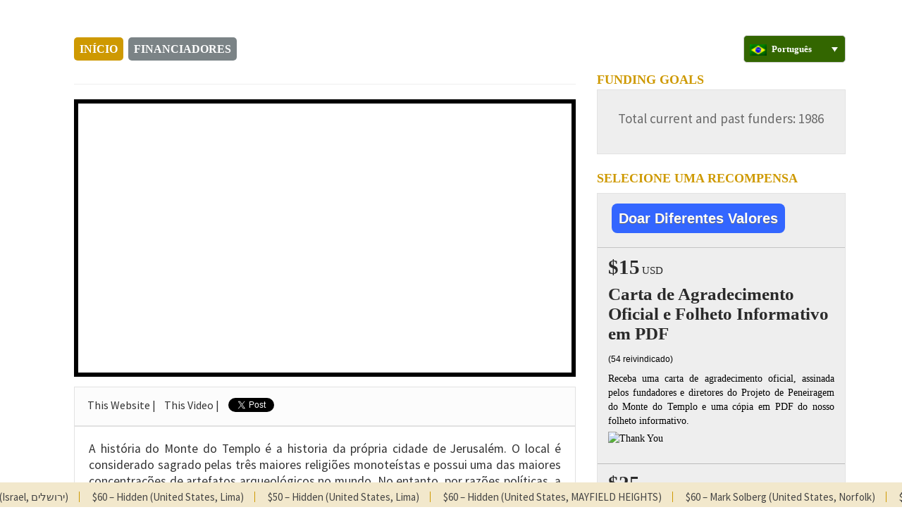

--- FILE ---
content_type: text/html; charset=UTF-8
request_url: https://www.half-shekel.org/pt-br/?pagenum=9
body_size: 44055
content:
<!doctype html>
<html class="pt_BR ltros" lang="en">
<head>

    <meta charset="UTF-8" />
    <meta http-equiv="X-UA-Compatible" content="IE=edge">
    <meta name="viewport" content="width=device-width, initial-scale=1">
      <title>Revelando os segredos ocultos do Monte do Tempo, em Jerusalém</title>
<!-- Google Tag Manager ZZZHDRPG -->
<script>(function(w,d,s,l,i){w[l]=w[l]||[];w[l].push({'gtm.start':
new Date().getTime(),event:'gtm.js'});var f=d.getElementsByTagName(s)[0],
j=d.createElement(s),dl=l!='dataLayer'?'&l='+l:'';j.async=true;j.src=
'https://www.googletagmanager.com/gtm.js?id='+i+dl;f.parentNode.insertBefore(j,f);
})(window,document,'script','dataLayer','GTM-NTNMFZF');</script>
<!-- End Google Tag Manager -->

    <link rel="stylesheet" type="text/css" href="https://www.half-shekel.org/wp-content/themes/funding_press/funding_press_child/reset.css" />

    <link href="https://www.half-shekel.org/wp-content/themes/funding_press/funding_press_child/assets/bootstrap-3.3.1/css/bootstrap.css" rel="stylesheet">
                    <link rel="stylesheet" type="text/css" href="https://www.half-shekel.org/wp-content/themes/funding_press/funding_press_child/style-normal.css" />

        <link rel="stylesheet" type="text/css" href="https://www.half-shekel.org/wp-content/themes/funding_press/funding_press_child/style_additions.css?v=2" />

        <link rel="stylesheet" type="text/css" href="https://www.half-shekel.org/wp-content/themes/funding_press/funding_press_child/style_additions2.css" />



    
    <script src="https://www.half-shekel.org/wp-content/themes/funding_press/funding_press_child/assets/jquery/jquery-latest.min.js"></script>




    <script src="https://www.half-shekel.org/wp-content/themes/funding_press/funding_press_child/assets/jquery.hoverintent/jquery.hoverintent.minified.js"></script>


    <link rel="stylesheet" href="https://www.half-shekel.org/wp-content/themes/funding_press/funding_press_child/assets/slicknav/slicknav.css" />
    <script src="https://www.half-shekel.org/wp-content/themes/funding_press/funding_press_child/assets/slicknav/jquery.slicknav.min.js"></script>

    <script src="https://www.half-shekel.org/wp-content/themes/funding_press/funding_press_child/assets/jquery.matchHeight/jquery.matchHeight-min.js"></script>
    <link rel="stylesheet" type="text/css" media="print" href="https://www.half-shekel.org/wp-content/themes/funding_press/funding_press_child/print.css">

    

	
    <script src="https://www.half-shekel.org/wp-content/themes/funding_press/funding_press_child/scripts/scripts.js?v=4"></script>
  <!--echo for og:image  https://www.half-shekel.org/wp-content/uploads/2016/10/banner-PT-2.jpg -->

        <meta property="og:title" content="Revelando os segredos ocultos do Monte do Tempo, em Jerusalém" />

            <meta property="og:description" content="Pela primeira vez na história da arqueologia, artefatos do Monte do Templo estão sendo descobertos, e você tem a chance de ser parte disto!" />

            <meta property="og:image" content="http://half-shekel.org/wp-content/uploads/2015/07/dome-2-fb.jpg" />
   <!--   <meta property="og:image" content="http://half-shekel.org/wp-content/uploads/2015/07/fb_image.png" />
	  -->
	
    <meta name='robots' content='index, follow, max-image-preview:large, max-snippet:-1, max-video-preview:-1' />
<link rel="alternate" hreflang="en-us" href="https://www.half-shekel.org/" />
<link rel="alternate" hreflang="he-il" href="https://www.half-shekel.org/he/" />
<link rel="alternate" hreflang="ru-ru" href="https://www.half-shekel.org/ru/" />
<link rel="alternate" hreflang="fr-fr" href="https://www.half-shekel.org/fr/" />
<link rel="alternate" hreflang="es-es" href="https://www.half-shekel.org/es/" />
<link rel="alternate" hreflang="ar" href="https://www.half-shekel.org/ar/" />
<link rel="alternate" hreflang="zh-cn" href="https://www.half-shekel.org/zh-hans/" />
<link rel="alternate" hreflang="zh-tw" href="https://www.half-shekel.org/zh-hant/" />
<link rel="alternate" hreflang="nl-nl" href="https://www.half-shekel.org/nl/" />
<link rel="alternate" hreflang="de-de" href="https://www.half-shekel.org/de/" />
<link rel="alternate" hreflang="hu-hu" href="https://www.half-shekel.org/hu/" />
<link rel="alternate" hreflang="it-it" href="https://www.half-shekel.org/it/" />
<link rel="alternate" hreflang="ko-kr" href="https://www.half-shekel.org/ko/" />
<link rel="alternate" hreflang="nb-no" href="https://www.half-shekel.org/nb/" />
<link rel="alternate" hreflang="fa-ir" href="https://www.half-shekel.org/fa/" />
<link rel="alternate" hreflang="pt-br" href="https://www.half-shekel.org/pt-br/" />
<link rel="alternate" hreflang="sk-sk" href="https://www.half-shekel.org/sk/" />
<link rel="alternate" hreflang="tr" href="https://www.half-shekel.org/tr/" />
<link rel="alternate" hreflang="x-default" href="https://www.half-shekel.org/" />

	<!-- This site is optimized with the Yoast SEO plugin v21.8 - https://yoast.com/wordpress/plugins/seo/ -->
	<meta name="description" content="Pela primeira vez na história da arqueologia, artefatos do Monte do Templo estão sendo descobertos, e você tem a chance de ser parte disto!" />
	<link rel="canonical" href="https://www.half-shekel.org/pt-br/" />
	<meta property="og:locale" content="pt_BR" />
	<meta property="og:type" content="website" />
	<meta property="og:title" content="Revelando os segredos ocultos do Monte do Tempo, em Jerusalém" />
	<meta property="og:description" content="Pela primeira vez na história da arqueologia, artefatos do Monte do Templo estão sendo descobertos, e você tem a chance de ser parte disto!" />
	<meta property="og:url" content="https://www.half-shekel.org/pt-br/" />
	<meta property="og:site_name" content="Temple Mount Sifting Project - Donors Website" />
	<meta property="article:publisher" content="https://www.facebook.com/SiftingProject/" />
	<meta property="article:modified_time" content="2017-07-18T12:40:03+00:00" />
	<meta property="og:image" content="https://www.half-shekel.org/wp-content/uploads/2015/07/dome-2-fb.jpg" />
	<meta property="og:image:width" content="1200" />
	<meta property="og:image:height" content="600" />
	<meta property="og:image:type" content="image/jpeg" />
	<meta name="twitter:card" content="summary_large_image" />
	<meta name="twitter:title" content="Revelando os segredos ocultos do Monte do Tempo, em Jerusalém" />
	<meta name="twitter:description" content="Pela primeira vez na história da arqueologia, artefatos do Monte do Templo estão sendo descobertos, e você tem a chance de ser parte disto!" />
	<meta name="twitter:image" content="http://half-shekel.org/wp-content/uploads/2015/07/dome-2-fb.jpg" />
	<meta name="twitter:site" content="@TMSifting" />
	<script type="application/ld+json" class="yoast-schema-graph">{"@context":"https://schema.org","@graph":[{"@type":"WebPage","@id":"https://www.half-shekel.org/pt-br/","url":"https://www.half-shekel.org/pt-br/","name":"Revelando os segredos ocultos do Monte do Tempo, em Jerusalém","isPartOf":{"@id":"https://www.half-shekel.org/#website"},"about":{"@id":"https://www.half-shekel.org/#organization"},"datePublished":"2015-07-24T13:10:26+00:00","dateModified":"2017-07-18T12:40:03+00:00","description":"Pela primeira vez na história da arqueologia, artefatos do Monte do Templo estão sendo descobertos, e você tem a chance de ser parte disto!","breadcrumb":{"@id":"https://www.half-shekel.org/pt-br/#breadcrumb"},"inLanguage":"pt-BR","potentialAction":[{"@type":"ReadAction","target":["https://www.half-shekel.org/pt-br/"]}]},{"@type":"BreadcrumbList","@id":"https://www.half-shekel.org/pt-br/#breadcrumb","itemListElement":[{"@type":"ListItem","position":1,"name":"Home"}]},{"@type":"WebSite","@id":"https://www.half-shekel.org/#website","url":"https://www.half-shekel.org/","name":"Temple Mount Sifting Project - Donors Website","description":"Crowd Founding for the Temple Mount Sifting Project","publisher":{"@id":"https://www.half-shekel.org/#organization"},"potentialAction":[{"@type":"SearchAction","target":{"@type":"EntryPoint","urlTemplate":"https://www.half-shekel.org/?s={search_term_string}"},"query-input":"required name=search_term_string"}],"inLanguage":"pt-BR"},{"@type":"Organization","@id":"https://www.half-shekel.org/#organization","name":"Temple Mount Sifting Project","url":"https://www.half-shekel.org/","logo":{"@type":"ImageObject","inLanguage":"pt-BR","@id":"https://www.half-shekel.org/#/schema/logo/image/","url":"https://www.half-shekel.org/wp-content/uploads/2015/11/לוגו-אריה-קטן.jpg","contentUrl":"https://www.half-shekel.org/wp-content/uploads/2015/11/לוגו-אריה-קטן.jpg","width":204,"height":130,"caption":"Temple Mount Sifting Project"},"image":{"@id":"https://www.half-shekel.org/#/schema/logo/image/"},"sameAs":["https://www.facebook.com/SiftingProject/","https://twitter.com/TMSifting","https://www.youtube.com/channel/UCyet6eprbFHl5Kja3ynHqJg"]}]}</script>
	<meta name="msvalidate.01" content="A4D93EE6EB59D3815A4F64DB73376C2D" />
	<meta name="google-site-verification" content="QCBKSLX1Jk8Tj7_6FT3cRvUqEV6IUGqPdj8OixRirUk" />
	<!-- / Yoast SEO plugin. -->


<link rel='dns-prefetch' href='//fonts.googleapis.com' />
<link rel='dns-prefetch' href='//ajax.googleapis.com' />
<link rel="alternate" type="application/rss+xml" title="Feed para Temple Mount Sifting Project - Donors Website &raquo;" href="https://www.half-shekel.org/pt-br/feed/" />
<link rel="alternate" type="application/rss+xml" title="Feed de comentários para Temple Mount Sifting Project - Donors Website &raquo;" href="https://www.half-shekel.org/pt-br/comments/feed/" />
<script type="text/javascript">
window._wpemojiSettings = {"baseUrl":"https:\/\/s.w.org\/images\/core\/emoji\/14.0.0\/72x72\/","ext":".png","svgUrl":"https:\/\/s.w.org\/images\/core\/emoji\/14.0.0\/svg\/","svgExt":".svg","source":{"concatemoji":"https:\/\/www.half-shekel.org\/wp-includes\/js\/wp-emoji-release.min.js?ver=6.2.2"}};
/*! This file is auto-generated */
!function(e,a,t){var n,r,o,i=a.createElement("canvas"),p=i.getContext&&i.getContext("2d");function s(e,t){p.clearRect(0,0,i.width,i.height),p.fillText(e,0,0);e=i.toDataURL();return p.clearRect(0,0,i.width,i.height),p.fillText(t,0,0),e===i.toDataURL()}function c(e){var t=a.createElement("script");t.src=e,t.defer=t.type="text/javascript",a.getElementsByTagName("head")[0].appendChild(t)}for(o=Array("flag","emoji"),t.supports={everything:!0,everythingExceptFlag:!0},r=0;r<o.length;r++)t.supports[o[r]]=function(e){if(p&&p.fillText)switch(p.textBaseline="top",p.font="600 32px Arial",e){case"flag":return s("\ud83c\udff3\ufe0f\u200d\u26a7\ufe0f","\ud83c\udff3\ufe0f\u200b\u26a7\ufe0f")?!1:!s("\ud83c\uddfa\ud83c\uddf3","\ud83c\uddfa\u200b\ud83c\uddf3")&&!s("\ud83c\udff4\udb40\udc67\udb40\udc62\udb40\udc65\udb40\udc6e\udb40\udc67\udb40\udc7f","\ud83c\udff4\u200b\udb40\udc67\u200b\udb40\udc62\u200b\udb40\udc65\u200b\udb40\udc6e\u200b\udb40\udc67\u200b\udb40\udc7f");case"emoji":return!s("\ud83e\udef1\ud83c\udffb\u200d\ud83e\udef2\ud83c\udfff","\ud83e\udef1\ud83c\udffb\u200b\ud83e\udef2\ud83c\udfff")}return!1}(o[r]),t.supports.everything=t.supports.everything&&t.supports[o[r]],"flag"!==o[r]&&(t.supports.everythingExceptFlag=t.supports.everythingExceptFlag&&t.supports[o[r]]);t.supports.everythingExceptFlag=t.supports.everythingExceptFlag&&!t.supports.flag,t.DOMReady=!1,t.readyCallback=function(){t.DOMReady=!0},t.supports.everything||(n=function(){t.readyCallback()},a.addEventListener?(a.addEventListener("DOMContentLoaded",n,!1),e.addEventListener("load",n,!1)):(e.attachEvent("onload",n),a.attachEvent("onreadystatechange",function(){"complete"===a.readyState&&t.readyCallback()})),(e=t.source||{}).concatemoji?c(e.concatemoji):e.wpemoji&&e.twemoji&&(c(e.twemoji),c(e.wpemoji)))}(window,document,window._wpemojiSettings);
</script>
<style type="text/css">
img.wp-smiley,
img.emoji {
	display: inline !important;
	border: none !important;
	box-shadow: none !important;
	height: 1em !important;
	width: 1em !important;
	margin: 0 0.07em !important;
	vertical-align: -0.1em !important;
	background: none !important;
	padding: 0 !important;
}
</style>
	<link rel='stylesheet' id='pb-view-css-css' href='https://www.half-shekel.org/wp-content/themes/funding_press/pagebuilder/assets/css/pb-view.css?ver=1769049082' type='text/css' media='all' />
<link rel='stylesheet' id='wp-block-library-css' href='https://www.half-shekel.org/wp-includes/css/dist/block-library/style.min.css?ver=6.2.2' type='text/css' media='all' />
<link rel='stylesheet' id='classic-theme-styles-css' href='https://www.half-shekel.org/wp-includes/css/classic-themes.min.css?ver=6.2.2' type='text/css' media='all' />
<style id='global-styles-inline-css' type='text/css'>
body{--wp--preset--color--black: #000000;--wp--preset--color--cyan-bluish-gray: #abb8c3;--wp--preset--color--white: #ffffff;--wp--preset--color--pale-pink: #f78da7;--wp--preset--color--vivid-red: #cf2e2e;--wp--preset--color--luminous-vivid-orange: #ff6900;--wp--preset--color--luminous-vivid-amber: #fcb900;--wp--preset--color--light-green-cyan: #7bdcb5;--wp--preset--color--vivid-green-cyan: #00d084;--wp--preset--color--pale-cyan-blue: #8ed1fc;--wp--preset--color--vivid-cyan-blue: #0693e3;--wp--preset--color--vivid-purple: #9b51e0;--wp--preset--gradient--vivid-cyan-blue-to-vivid-purple: linear-gradient(135deg,rgba(6,147,227,1) 0%,rgb(155,81,224) 100%);--wp--preset--gradient--light-green-cyan-to-vivid-green-cyan: linear-gradient(135deg,rgb(122,220,180) 0%,rgb(0,208,130) 100%);--wp--preset--gradient--luminous-vivid-amber-to-luminous-vivid-orange: linear-gradient(135deg,rgba(252,185,0,1) 0%,rgba(255,105,0,1) 100%);--wp--preset--gradient--luminous-vivid-orange-to-vivid-red: linear-gradient(135deg,rgba(255,105,0,1) 0%,rgb(207,46,46) 100%);--wp--preset--gradient--very-light-gray-to-cyan-bluish-gray: linear-gradient(135deg,rgb(238,238,238) 0%,rgb(169,184,195) 100%);--wp--preset--gradient--cool-to-warm-spectrum: linear-gradient(135deg,rgb(74,234,220) 0%,rgb(151,120,209) 20%,rgb(207,42,186) 40%,rgb(238,44,130) 60%,rgb(251,105,98) 80%,rgb(254,248,76) 100%);--wp--preset--gradient--blush-light-purple: linear-gradient(135deg,rgb(255,206,236) 0%,rgb(152,150,240) 100%);--wp--preset--gradient--blush-bordeaux: linear-gradient(135deg,rgb(254,205,165) 0%,rgb(254,45,45) 50%,rgb(107,0,62) 100%);--wp--preset--gradient--luminous-dusk: linear-gradient(135deg,rgb(255,203,112) 0%,rgb(199,81,192) 50%,rgb(65,88,208) 100%);--wp--preset--gradient--pale-ocean: linear-gradient(135deg,rgb(255,245,203) 0%,rgb(182,227,212) 50%,rgb(51,167,181) 100%);--wp--preset--gradient--electric-grass: linear-gradient(135deg,rgb(202,248,128) 0%,rgb(113,206,126) 100%);--wp--preset--gradient--midnight: linear-gradient(135deg,rgb(2,3,129) 0%,rgb(40,116,252) 100%);--wp--preset--duotone--dark-grayscale: url('#wp-duotone-dark-grayscale');--wp--preset--duotone--grayscale: url('#wp-duotone-grayscale');--wp--preset--duotone--purple-yellow: url('#wp-duotone-purple-yellow');--wp--preset--duotone--blue-red: url('#wp-duotone-blue-red');--wp--preset--duotone--midnight: url('#wp-duotone-midnight');--wp--preset--duotone--magenta-yellow: url('#wp-duotone-magenta-yellow');--wp--preset--duotone--purple-green: url('#wp-duotone-purple-green');--wp--preset--duotone--blue-orange: url('#wp-duotone-blue-orange');--wp--preset--font-size--small: 13px;--wp--preset--font-size--medium: 20px;--wp--preset--font-size--large: 36px;--wp--preset--font-size--x-large: 42px;--wp--preset--spacing--20: 0.44rem;--wp--preset--spacing--30: 0.67rem;--wp--preset--spacing--40: 1rem;--wp--preset--spacing--50: 1.5rem;--wp--preset--spacing--60: 2.25rem;--wp--preset--spacing--70: 3.38rem;--wp--preset--spacing--80: 5.06rem;--wp--preset--shadow--natural: 6px 6px 9px rgba(0, 0, 0, 0.2);--wp--preset--shadow--deep: 12px 12px 50px rgba(0, 0, 0, 0.4);--wp--preset--shadow--sharp: 6px 6px 0px rgba(0, 0, 0, 0.2);--wp--preset--shadow--outlined: 6px 6px 0px -3px rgba(255, 255, 255, 1), 6px 6px rgba(0, 0, 0, 1);--wp--preset--shadow--crisp: 6px 6px 0px rgba(0, 0, 0, 1);}:where(.is-layout-flex){gap: 0.5em;}body .is-layout-flow > .alignleft{float: left;margin-inline-start: 0;margin-inline-end: 2em;}body .is-layout-flow > .alignright{float: right;margin-inline-start: 2em;margin-inline-end: 0;}body .is-layout-flow > .aligncenter{margin-left: auto !important;margin-right: auto !important;}body .is-layout-constrained > .alignleft{float: left;margin-inline-start: 0;margin-inline-end: 2em;}body .is-layout-constrained > .alignright{float: right;margin-inline-start: 2em;margin-inline-end: 0;}body .is-layout-constrained > .aligncenter{margin-left: auto !important;margin-right: auto !important;}body .is-layout-constrained > :where(:not(.alignleft):not(.alignright):not(.alignfull)){max-width: var(--wp--style--global--content-size);margin-left: auto !important;margin-right: auto !important;}body .is-layout-constrained > .alignwide{max-width: var(--wp--style--global--wide-size);}body .is-layout-flex{display: flex;}body .is-layout-flex{flex-wrap: wrap;align-items: center;}body .is-layout-flex > *{margin: 0;}:where(.wp-block-columns.is-layout-flex){gap: 2em;}.has-black-color{color: var(--wp--preset--color--black) !important;}.has-cyan-bluish-gray-color{color: var(--wp--preset--color--cyan-bluish-gray) !important;}.has-white-color{color: var(--wp--preset--color--white) !important;}.has-pale-pink-color{color: var(--wp--preset--color--pale-pink) !important;}.has-vivid-red-color{color: var(--wp--preset--color--vivid-red) !important;}.has-luminous-vivid-orange-color{color: var(--wp--preset--color--luminous-vivid-orange) !important;}.has-luminous-vivid-amber-color{color: var(--wp--preset--color--luminous-vivid-amber) !important;}.has-light-green-cyan-color{color: var(--wp--preset--color--light-green-cyan) !important;}.has-vivid-green-cyan-color{color: var(--wp--preset--color--vivid-green-cyan) !important;}.has-pale-cyan-blue-color{color: var(--wp--preset--color--pale-cyan-blue) !important;}.has-vivid-cyan-blue-color{color: var(--wp--preset--color--vivid-cyan-blue) !important;}.has-vivid-purple-color{color: var(--wp--preset--color--vivid-purple) !important;}.has-black-background-color{background-color: var(--wp--preset--color--black) !important;}.has-cyan-bluish-gray-background-color{background-color: var(--wp--preset--color--cyan-bluish-gray) !important;}.has-white-background-color{background-color: var(--wp--preset--color--white) !important;}.has-pale-pink-background-color{background-color: var(--wp--preset--color--pale-pink) !important;}.has-vivid-red-background-color{background-color: var(--wp--preset--color--vivid-red) !important;}.has-luminous-vivid-orange-background-color{background-color: var(--wp--preset--color--luminous-vivid-orange) !important;}.has-luminous-vivid-amber-background-color{background-color: var(--wp--preset--color--luminous-vivid-amber) !important;}.has-light-green-cyan-background-color{background-color: var(--wp--preset--color--light-green-cyan) !important;}.has-vivid-green-cyan-background-color{background-color: var(--wp--preset--color--vivid-green-cyan) !important;}.has-pale-cyan-blue-background-color{background-color: var(--wp--preset--color--pale-cyan-blue) !important;}.has-vivid-cyan-blue-background-color{background-color: var(--wp--preset--color--vivid-cyan-blue) !important;}.has-vivid-purple-background-color{background-color: var(--wp--preset--color--vivid-purple) !important;}.has-black-border-color{border-color: var(--wp--preset--color--black) !important;}.has-cyan-bluish-gray-border-color{border-color: var(--wp--preset--color--cyan-bluish-gray) !important;}.has-white-border-color{border-color: var(--wp--preset--color--white) !important;}.has-pale-pink-border-color{border-color: var(--wp--preset--color--pale-pink) !important;}.has-vivid-red-border-color{border-color: var(--wp--preset--color--vivid-red) !important;}.has-luminous-vivid-orange-border-color{border-color: var(--wp--preset--color--luminous-vivid-orange) !important;}.has-luminous-vivid-amber-border-color{border-color: var(--wp--preset--color--luminous-vivid-amber) !important;}.has-light-green-cyan-border-color{border-color: var(--wp--preset--color--light-green-cyan) !important;}.has-vivid-green-cyan-border-color{border-color: var(--wp--preset--color--vivid-green-cyan) !important;}.has-pale-cyan-blue-border-color{border-color: var(--wp--preset--color--pale-cyan-blue) !important;}.has-vivid-cyan-blue-border-color{border-color: var(--wp--preset--color--vivid-cyan-blue) !important;}.has-vivid-purple-border-color{border-color: var(--wp--preset--color--vivid-purple) !important;}.has-vivid-cyan-blue-to-vivid-purple-gradient-background{background: var(--wp--preset--gradient--vivid-cyan-blue-to-vivid-purple) !important;}.has-light-green-cyan-to-vivid-green-cyan-gradient-background{background: var(--wp--preset--gradient--light-green-cyan-to-vivid-green-cyan) !important;}.has-luminous-vivid-amber-to-luminous-vivid-orange-gradient-background{background: var(--wp--preset--gradient--luminous-vivid-amber-to-luminous-vivid-orange) !important;}.has-luminous-vivid-orange-to-vivid-red-gradient-background{background: var(--wp--preset--gradient--luminous-vivid-orange-to-vivid-red) !important;}.has-very-light-gray-to-cyan-bluish-gray-gradient-background{background: var(--wp--preset--gradient--very-light-gray-to-cyan-bluish-gray) !important;}.has-cool-to-warm-spectrum-gradient-background{background: var(--wp--preset--gradient--cool-to-warm-spectrum) !important;}.has-blush-light-purple-gradient-background{background: var(--wp--preset--gradient--blush-light-purple) !important;}.has-blush-bordeaux-gradient-background{background: var(--wp--preset--gradient--blush-bordeaux) !important;}.has-luminous-dusk-gradient-background{background: var(--wp--preset--gradient--luminous-dusk) !important;}.has-pale-ocean-gradient-background{background: var(--wp--preset--gradient--pale-ocean) !important;}.has-electric-grass-gradient-background{background: var(--wp--preset--gradient--electric-grass) !important;}.has-midnight-gradient-background{background: var(--wp--preset--gradient--midnight) !important;}.has-small-font-size{font-size: var(--wp--preset--font-size--small) !important;}.has-medium-font-size{font-size: var(--wp--preset--font-size--medium) !important;}.has-large-font-size{font-size: var(--wp--preset--font-size--large) !important;}.has-x-large-font-size{font-size: var(--wp--preset--font-size--x-large) !important;}
.wp-block-navigation a:where(:not(.wp-element-button)){color: inherit;}
:where(.wp-block-columns.is-layout-flex){gap: 2em;}
.wp-block-pullquote{font-size: 1.5em;line-height: 1.6;}
</style>
<link rel='stylesheet' id='wpml-legacy-dropdown-0-css' href='https://www.half-shekel.org/wp-content/plugins/sitepress-multilingual-cms/templates/language-switchers/legacy-dropdown/style.min.css?ver=1' type='text/css' media='all' />
<style id='wpml-legacy-dropdown-0-inline-css' type='text/css'>
.wpml-ls-statics-shortcode_actions{background-color:#dd3333;}.wpml-ls-statics-shortcode_actions, .wpml-ls-statics-shortcode_actions .wpml-ls-sub-menu, .wpml-ls-statics-shortcode_actions a {border-color:#000000;}.wpml-ls-statics-shortcode_actions a, .wpml-ls-statics-shortcode_actions .wpml-ls-sub-menu a, .wpml-ls-statics-shortcode_actions .wpml-ls-sub-menu a:link, .wpml-ls-statics-shortcode_actions li:not(.wpml-ls-current-language) .wpml-ls-link, .wpml-ls-statics-shortcode_actions li:not(.wpml-ls-current-language) .wpml-ls-link:link {color:#ffffff;background-color:#2c4900;}.wpml-ls-statics-shortcode_actions .wpml-ls-sub-menu a:hover,.wpml-ls-statics-shortcode_actions .wpml-ls-sub-menu a:focus, .wpml-ls-statics-shortcode_actions .wpml-ls-sub-menu a:link:hover, .wpml-ls-statics-shortcode_actions .wpml-ls-sub-menu a:link:focus {color:#ce9901;background-color:#7b8386;}.wpml-ls-statics-shortcode_actions .wpml-ls-current-language > a {color:#444444;background-color:#556b2f;}.wpml-ls-statics-shortcode_actions .wpml-ls-current-language:hover>a, .wpml-ls-statics-shortcode_actions .wpml-ls-current-language>a:focus {color:#444444;background-color:#7b8386;}
.nav-tabs #lang_sel a { background: #7b8386 ; /* background: #7b8386 none repeat scroll 0 0;*/ /* border: 1px solid #cdcdcd;*/ /* color: #444444;*/ display: block; font-size: 11px; line-height: 8px; padding-left: 10px; text-decoration: none !important; } .nav-tabs #lang_sel { display: inline-block; font-family: verdana,arial,sans-serif; height: 32px; margin-left: 185px; position: relative; } #lang_sel li{ z-index: 9999;} .wpcmsdev-box { background-color: #ffffff; border: 3px solid #000; margin: 1.5em 0; } .linkshp : a:link,a:visited { color:red; }
</style>
<link rel='stylesheet' id='cms-navigation-style-base-css' href='https://www.half-shekel.org/wp-content/plugins/wpml-cms-nav/res/css/cms-navigation-base.css?ver=1.5.6' type='text/css' media='screen' />
<link rel='stylesheet' id='cms-navigation-style-css' href='https://www.half-shekel.org/wp-content/plugins/wpml-cms-nav/res/css/cms-navigation.css?ver=1.5.6' type='text/css' media='screen' />
<link rel='stylesheet' id='googlefonts-css' href='https://fonts.googleapis.com/css?family=Source+Sans+Pro:400|Source+Sans+Pro:400&subset=latin' type='text/css' media='all' />
<link rel='stylesheet' id='mytheme-style-css' href='https://www.half-shekel.org/wp-content/themes/funding_press/style.css?ver=20130401' type='text/css' media='all' />
<link rel='stylesheet' id='jquery-ui-css-css' href='//ajax.googleapis.com/ajax/libs/jqueryui/1.8/themes/smoothness/jquery-ui.css?ver=6.2.2' type='text/css' media='all' />
<link rel='stylesheet' id='easy-responsive-shortcodes-css' href='https://www.half-shekel.org/wp-content/plugins/easy-responsive-shortcodes/css/easy-responsive-shortcodes.css?ver=1.0' type='text/css' media='all' />
<link rel='stylesheet' id='font-awesome-css' href='https://www.half-shekel.org/wp-content/plugins/easy-responsive-shortcodes/css/font-awesome.css?ver=4.2.0' type='text/css' media='all' />
<script type='text/javascript' src='https://www.half-shekel.org/wp-includes/js/jquery/jquery.min.js?ver=3.6.4' id='jquery-core-js'></script>
<script type='text/javascript' src='https://www.half-shekel.org/wp-includes/js/jquery/jquery-migrate.min.js?ver=3.4.0' id='jquery-migrate-js'></script>
<script type='text/javascript' src='https://www.half-shekel.org/wp-content/plugins/sitepress-multilingual-cms/templates/language-switchers/legacy-dropdown/script.min.js?ver=1' id='wpml-legacy-dropdown-0-js'></script>
<link rel="https://api.w.org/" href="https://www.half-shekel.org/pt-br/wp-json/" /><link rel="alternate" type="application/json" href="https://www.half-shekel.org/pt-br/wp-json/wp/v2/pages/4029" /><link rel="EditURI" type="application/rsd+xml" title="RSD" href="https://www.half-shekel.org/xmlrpc.php?rsd" />
<link rel="wlwmanifest" type="application/wlwmanifest+xml" href="https://www.half-shekel.org/wp-includes/wlwmanifest.xml" />
<meta name="generator" content="WordPress 6.2.2" />
<link rel='shortlink' href='https://www.half-shekel.org/pt-br/' />
<link rel="alternate" type="application/json+oembed" href="https://www.half-shekel.org/pt-br/wp-json/oembed/1.0/embed?url=https%3A%2F%2Fwww.half-shekel.org%2Fpt-br%2F" />
<link rel="alternate" type="text/xml+oembed" href="https://www.half-shekel.org/pt-br/wp-json/oembed/1.0/embed?url=https%3A%2F%2Fwww.half-shekel.org%2Fpt-br%2F&#038;format=xml" />
<meta name="generator" content="WPML ver:4.8.6 stt:5,61,63,39,1,4,3,20,23,27,29,40,17,44,47,10,2,55;" />
<script>
			jQuery(document).ready(function() {
                                // expand-content-link renamed to expand-cnt-link for compatibility with twentyfourteen theme
				jQuery(".expand-content-link").removeClass("expand-content-link").addClass("expand-cnt-link");
				jQuery(".expand-cnt-link").click(function() {
					jQuery(this).toggleClass("ecf_closed").parent(".exp-col-content-holder").find(".hidden-content").first().stop().slideToggle("slow").css("display","block");
					return false;
				});	
				jQuery(".expand-cnt-link").toggleClass("ecf_closed").parent(".exp-col-content-holder").find(".hidden-content").css("display","none");
			
			//images with no float styles , get floated left
			if(typeof jQuery(".hidden-content > img").attr("float") === "undefined") {
				jQuery(".hidden-content > img:not([class])").addClass("alignleft");
			}
			
			/*
			jQuery(".hidden-content").each(function() {
				if (jQuery(this).find("img").length) {
					var hiddenContentpLength = jQuery(this).find(".hiddenContentp").text().length;
						if( hiddenContentpLength < 200 ) {
							jQuery(this).css("height","150px");
						}
				}
			});
			*/
			
			jQuery(".textwidget > .exp-col-content-holder > .hidden-content > img+p").attr("style","display:inherit !important;");
			
			});
				</script><style>
			.expand-cnt-link { font-weight:bold; display:block; margin-bottom:.5em; }
			.expand-cnt-link:before { font-family: "ecf-icons"; content: "\e601  ";  font-size:16px; }
			.hidden-content { display:block; vertical-align:top}
			.exp-col-content-holder { margin:15px 0px 15px 0 !important; }
			.exp-col-content-holder a { display:inline; }
			.exp-col-content-holder+p, .exp-col-content-holder img+p, .expand-cnt-link+p { display:none !important; }
			.ecf_closed:before { font-family: "ecf-icons"; content: "\e600  ";  font-size:16px; }
			.hiddenContentp { margin:0 !important; }
			.hiddenContentp+p { display:none;}
			.hidden-content img { width:20%; }
			.hidden-content img.alignright { margin-right:0 !important; margin-left:10px; margin-bottom:0px; }
			.hidden-content img.alignleft { margin-left:0 !important; margin-right:10px; margin-bottom:0px; }
			.hidden-content .videoWrapper+p { margin-bottom:0; }
			@font-face {
				font-family: "ecf-icons";
				src: url("fonts/ecf-icons.eot");
			}
			@font-face {
				font-family: "ecf-icons";
				src: url([data-uri]) format("truetype"),
					 url([data-uri]) format("woff");
				font-weight: normal;
				font-style: normal;
			}

			[class^="ecf-icon-"], [class*=" ecf-icon-"] {
				font-family: "ecf-icons";
				speak: none;
				font-style: normal;
				font-weight: normal;
				font-variant: normal;
				text-transform: none;
				line-height: 1;

				/* Better Font Rendering =========== */
				-webkit-font-smoothing: antialiased;
				-moz-osx-font-smoothing: grayscale;
			}
			.videoWrapper {
				position: relative;
				padding-bottom: 56.25%; /* 16:9 */
				padding-top: 25px;
				height: 0;
			}
			.videoWrapper iframe {
				position: absolute;
				top: 0;
				left: 0;
				width: 100%;
				height: 100%;
			}
		</style>
<!-- Facebook Pixel Code -->
<script>
  !function(f,b,e,v,n,t,s)
  {if(f.fbq)return;n=f.fbq=function(){n.callMethod?
  n.callMethod.apply(n,arguments):n.queue.push(arguments)};
  if(!f._fbq)f._fbq=n;n.push=n;n.loaded=!0;n.version='2.0';
  n.queue=[];t=b.createElement(e);t.async=!0;
  t.src=v;s=b.getElementsByTagName(e)[0];
  s.parentNode.insertBefore(t,s)}(window, document,'script',
  'https://connect.facebook.net/en_US/fbevents.js');
  fbq('init', '2891150497871399');
  fbq('track', 'PageView');
</script>
<noscript><img alt="click here to reach our facebook page" height="1" width="1" style="display:none"
  src="https://www.facebook.com/tr?id=2891150497871399&ev=PageView&noscript=1"
/></noscript>
<!-- End Facebook Pixel Code -->
<!-- Global site tag (gtag.js) - Google Ads: 796486925 -->
<script async src="https://www.googletagmanager.com/gtag/js?id=AW-796486925"></script> <script> window.dataLayer = window.dataLayer || []; function gtag(){dataLayer.push(arguments);} gtag('js', new Date()); gtag('config', 'AW-796486925'); </script><style type='text/css' media='screen'>
	body{ font-family:"Source Sans Pro", arial, sans-serif;}
	font-size: 2em
</style>
<!-- fonts delivered by Wordpress Google Fonts, a plugin by Adrian3.com -->    <link rel="stylesheet" href="https://www.half-shekel.org/wp-content/themes/funding_press/widgets/latest_twitter/latest_twitter_widget.css" />
    
<!-- Meta Pixel Code -->
<script type='text/javascript'>
!function(f,b,e,v,n,t,s){if(f.fbq)return;n=f.fbq=function(){n.callMethod?
n.callMethod.apply(n,arguments):n.queue.push(arguments)};if(!f._fbq)f._fbq=n;
n.push=n;n.loaded=!0;n.version='2.0';n.queue=[];t=b.createElement(e);t.async=!0;
t.src=v;s=b.getElementsByTagName(e)[0];s.parentNode.insertBefore(t,s)}(window,
document,'script','https://connect.facebook.net/en_US/fbevents.js?v=next');
</script>
<!-- End Meta Pixel Code -->

      <script type='text/javascript'>
        var url = window.location.origin + '?ob=open-bridge';
        fbq('set', 'openbridge', '1624838174414666', url);
      </script>
    <script type='text/javascript'>fbq('init', '1624838174414666', {}, {
    "agent": "wordpress-6.2.2-3.0.14"
})</script><script type='text/javascript'>
    fbq('track', 'PageView', []);
  </script>
<!-- Meta Pixel Code -->
<noscript>
<img height="1" width="1" style="display:none" alt="fbpx"
src="https://www.facebook.com/tr?id=1624838174414666&ev=PageView&noscript=1" />
</noscript>
<!-- End Meta Pixel Code -->
<link rel="icon" href="https://www.half-shekel.org/wp-content/uploads/2015/07/cropped-fb_image-32x32.jpg" sizes="32x32" />
<link rel="icon" href="https://www.half-shekel.org/wp-content/uploads/2015/07/cropped-fb_image-192x192.jpg" sizes="192x192" />
<link rel="apple-touch-icon" href="https://www.half-shekel.org/wp-content/uploads/2015/07/cropped-fb_image-180x180.jpg" />
<meta name="msapplication-TileImage" content="https://www.half-shekel.org/wp-content/uploads/2015/07/cropped-fb_image-270x270.jpg" />
    
        <script src='https://www.google.com/recaptcha/api.js?hl=pt'></script>
	

</head>

<body class="home page-template page-template-project_home page-template-project_home-php page page-id-4029 page-parent"><div id="fb-root"></div>


<div id="fb-root"></div>
<script async defer crossorigin="anonymous" src="https://connect.facebook.net/en_US/sdk.js#xfbml=1&version=v10.0" nonce="6r2xAgmO"></script>
<header>
<div class="container">
    <div onclick="window.location.href='https://www.half-shekel.org/pt-br/'" class="mobile_logo">Revelando os segredos ocultos do Monte do Tempo, em Jerusalém</div>
    <a class="top_img" href="http://www.half-shekel.org/pt-br/">
        <img width="1134" height="126" src="https://www.half-shekel.org/wp-content/uploads/2016/10/banner-PT-2.jpg" class="attachment-fullsize size-fullsize" alt="" decoding="async" loading="lazy" srcset="https://www.half-shekel.org/wp-content/uploads/2016/10/banner-PT-2.jpg 1134w, https://www.half-shekel.org/wp-content/uploads/2016/10/banner-PT-2-300x33.jpg 300w, https://www.half-shekel.org/wp-content/uploads/2016/10/banner-PT-2-768x85.jpg 768w, https://www.half-shekel.org/wp-content/uploads/2016/10/banner-PT-2-1024x114.jpg 1024w" sizes="(max-width: 1134px) 100vw, 1134px" />    </a>
</div>
</header>

<div class="contents container">
    <div class="topmenu col-md-12">
        <div class="pull-right">
            <div class="widget">
<div
	 class="wpml-ls-sidebars-blog wpml-ls wpml-ls-legacy-dropdown js-wpml-ls-legacy-dropdown" id="lang_sel">
	<ul role="menu">

		<li role="none" tabindex="0" class="wpml-ls-slot-blog wpml-ls-item wpml-ls-item-pt-br wpml-ls-current-language wpml-ls-item-legacy-dropdown">
			<a href="#" class="js-wpml-ls-item-toggle wpml-ls-item-toggle lang_sel_sel icl-pt-br" role="menuitem" title="Mudar para Português(Português)">
                            <img
            class="wpml-ls-flag iclflag"
            src="https://www.half-shekel.org/wp-content/plugins/sitepress-multilingual-cms/res/flags/pt-br.png"
            alt=""
            
            
    /><span class="wpml-ls-native icl_lang_sel_native" role="menuitem">Português</span></a>

			<ul class="wpml-ls-sub-menu" role="menu">
				
					<li class="icl-en wpml-ls-slot-blog wpml-ls-item wpml-ls-item-en wpml-ls-first-item" role="none">
						<a href="https://www.half-shekel.org/" class="wpml-ls-link" role="menuitem" aria-label="Mudar para Inglês(English)" title="Mudar para Inglês(English)">
                                        <img
            class="wpml-ls-flag iclflag"
            src="https://www.half-shekel.org/wp-content/plugins/sitepress-multilingual-cms/res/flags/en.png"
            alt=""
            
            
    /><span class="wpml-ls-native icl_lang_sel_native" lang="en">English</span><span class="wpml-ls-display icl_lang_sel_translated"><span class="wpml-ls-bracket icl_lang_sel_bracket"> (</span>Inglês<span class="wpml-ls-bracket icl_lang_sel_bracket">)</span></span></a>
					</li>

				
					<li class="icl-he wpml-ls-slot-blog wpml-ls-item wpml-ls-item-he" role="none">
						<a href="https://www.half-shekel.org/he/" class="wpml-ls-link" role="menuitem" aria-label="Mudar para Hebraico(עברית)" title="Mudar para Hebraico(עברית)">
                                        <img
            class="wpml-ls-flag iclflag"
            src="https://www.half-shekel.org/wp-content/plugins/sitepress-multilingual-cms/res/flags/he.png"
            alt=""
            
            
    /><span class="wpml-ls-native icl_lang_sel_native" lang="he">עברית</span><span class="wpml-ls-display icl_lang_sel_translated"><span class="wpml-ls-bracket icl_lang_sel_bracket"> (</span>Hebraico<span class="wpml-ls-bracket icl_lang_sel_bracket">)</span></span></a>
					</li>

				
					<li class="icl-ru wpml-ls-slot-blog wpml-ls-item wpml-ls-item-ru" role="none">
						<a href="https://www.half-shekel.org/ru/" class="wpml-ls-link" role="menuitem" aria-label="Mudar para Russo(Русский)" title="Mudar para Russo(Русский)">
                                        <img
            class="wpml-ls-flag iclflag"
            src="https://www.half-shekel.org/wp-content/plugins/sitepress-multilingual-cms/res/flags/ru.png"
            alt=""
            
            
    /><span class="wpml-ls-native icl_lang_sel_native" lang="ru">Русский</span><span class="wpml-ls-display icl_lang_sel_translated"><span class="wpml-ls-bracket icl_lang_sel_bracket"> (</span>Russo<span class="wpml-ls-bracket icl_lang_sel_bracket">)</span></span></a>
					</li>

				
					<li class="icl-fr wpml-ls-slot-blog wpml-ls-item wpml-ls-item-fr" role="none">
						<a href="https://www.half-shekel.org/fr/" class="wpml-ls-link" role="menuitem" aria-label="Mudar para Francês(Français)" title="Mudar para Francês(Français)">
                                        <img
            class="wpml-ls-flag iclflag"
            src="https://www.half-shekel.org/wp-content/plugins/sitepress-multilingual-cms/res/flags/fr.png"
            alt=""
            
            
    /><span class="wpml-ls-native icl_lang_sel_native" lang="fr">Français</span><span class="wpml-ls-display icl_lang_sel_translated"><span class="wpml-ls-bracket icl_lang_sel_bracket"> (</span>Francês<span class="wpml-ls-bracket icl_lang_sel_bracket">)</span></span></a>
					</li>

				
					<li class="icl-es wpml-ls-slot-blog wpml-ls-item wpml-ls-item-es" role="none">
						<a href="https://www.half-shekel.org/es/" class="wpml-ls-link" role="menuitem" aria-label="Mudar para Espanhol(Español)" title="Mudar para Espanhol(Español)">
                                        <img
            class="wpml-ls-flag iclflag"
            src="https://www.half-shekel.org/wp-content/plugins/sitepress-multilingual-cms/res/flags/es.png"
            alt=""
            
            
    /><span class="wpml-ls-native icl_lang_sel_native" lang="es">Español</span><span class="wpml-ls-display icl_lang_sel_translated"><span class="wpml-ls-bracket icl_lang_sel_bracket"> (</span>Espanhol<span class="wpml-ls-bracket icl_lang_sel_bracket">)</span></span></a>
					</li>

				
					<li class="icl-ar wpml-ls-slot-blog wpml-ls-item wpml-ls-item-ar" role="none">
						<a href="https://www.half-shekel.org/ar/" class="wpml-ls-link" role="menuitem" aria-label="Mudar para Árabe(العربية)" title="Mudar para Árabe(العربية)">
                                        <img
            class="wpml-ls-flag iclflag"
            src="https://www.half-shekel.org/wp-content/plugins/sitepress-multilingual-cms/res/flags/ar.png"
            alt=""
            
            
    /><span class="wpml-ls-native icl_lang_sel_native" lang="ar">العربية</span><span class="wpml-ls-display icl_lang_sel_translated"><span class="wpml-ls-bracket icl_lang_sel_bracket"> (</span>Árabe<span class="wpml-ls-bracket icl_lang_sel_bracket">)</span></span></a>
					</li>

				
					<li class="icl-zh-hans wpml-ls-slot-blog wpml-ls-item wpml-ls-item-zh-hans" role="none">
						<a href="https://www.half-shekel.org/zh-hans/" class="wpml-ls-link" role="menuitem" aria-label="Mudar para Chinês (Simplificado)(简体中文)" title="Mudar para Chinês (Simplificado)(简体中文)">
                                        <img
            class="wpml-ls-flag iclflag"
            src="https://www.half-shekel.org/wp-content/plugins/sitepress-multilingual-cms/res/flags/zh.png"
            alt=""
            
            
    /><span class="wpml-ls-native icl_lang_sel_native" lang="zh-hans">简体中文</span><span class="wpml-ls-display icl_lang_sel_translated"><span class="wpml-ls-bracket icl_lang_sel_bracket"> (</span>Chinês (Simplificado)<span class="wpml-ls-bracket icl_lang_sel_bracket">)</span></span></a>
					</li>

				
					<li class="icl-zh-hant wpml-ls-slot-blog wpml-ls-item wpml-ls-item-zh-hant" role="none">
						<a href="https://www.half-shekel.org/zh-hant/" class="wpml-ls-link" role="menuitem" aria-label="Mudar para Chinês (Tradicional)(繁體中文)" title="Mudar para Chinês (Tradicional)(繁體中文)">
                                        <img
            class="wpml-ls-flag iclflag"
            src="https://www.half-shekel.org/wp-content/plugins/sitepress-multilingual-cms/res/flags/zh.png"
            alt=""
            
            
    /><span class="wpml-ls-native icl_lang_sel_native" lang="zh-hant">繁體中文</span><span class="wpml-ls-display icl_lang_sel_translated"><span class="wpml-ls-bracket icl_lang_sel_bracket"> (</span>Chinês (Tradicional)<span class="wpml-ls-bracket icl_lang_sel_bracket">)</span></span></a>
					</li>

				
					<li class="icl-nl wpml-ls-slot-blog wpml-ls-item wpml-ls-item-nl" role="none">
						<a href="https://www.half-shekel.org/nl/" class="wpml-ls-link" role="menuitem" aria-label="Mudar para Holandês(Nederlands)" title="Mudar para Holandês(Nederlands)">
                                        <img
            class="wpml-ls-flag iclflag"
            src="https://www.half-shekel.org/wp-content/plugins/sitepress-multilingual-cms/res/flags/nl.png"
            alt=""
            
            
    /><span class="wpml-ls-native icl_lang_sel_native" lang="nl">Nederlands</span><span class="wpml-ls-display icl_lang_sel_translated"><span class="wpml-ls-bracket icl_lang_sel_bracket"> (</span>Holandês<span class="wpml-ls-bracket icl_lang_sel_bracket">)</span></span></a>
					</li>

				
					<li class="icl-de wpml-ls-slot-blog wpml-ls-item wpml-ls-item-de" role="none">
						<a href="https://www.half-shekel.org/de/" class="wpml-ls-link" role="menuitem" aria-label="Mudar para Alemão(Deutsch)" title="Mudar para Alemão(Deutsch)">
                                        <img
            class="wpml-ls-flag iclflag"
            src="https://www.half-shekel.org/wp-content/plugins/sitepress-multilingual-cms/res/flags/de.png"
            alt=""
            
            
    /><span class="wpml-ls-native icl_lang_sel_native" lang="de">Deutsch</span><span class="wpml-ls-display icl_lang_sel_translated"><span class="wpml-ls-bracket icl_lang_sel_bracket"> (</span>Alemão<span class="wpml-ls-bracket icl_lang_sel_bracket">)</span></span></a>
					</li>

				
					<li class="icl-hu wpml-ls-slot-blog wpml-ls-item wpml-ls-item-hu" role="none">
						<a href="https://www.half-shekel.org/hu/" class="wpml-ls-link" role="menuitem" aria-label="Mudar para Húngaro(Magyar)" title="Mudar para Húngaro(Magyar)">
                                        <img
            class="wpml-ls-flag iclflag"
            src="https://www.half-shekel.org/wp-content/plugins/sitepress-multilingual-cms/res/flags/hu.png"
            alt=""
            
            
    /><span class="wpml-ls-native icl_lang_sel_native" lang="hu">Magyar</span><span class="wpml-ls-display icl_lang_sel_translated"><span class="wpml-ls-bracket icl_lang_sel_bracket"> (</span>Húngaro<span class="wpml-ls-bracket icl_lang_sel_bracket">)</span></span></a>
					</li>

				
					<li class="icl-it wpml-ls-slot-blog wpml-ls-item wpml-ls-item-it" role="none">
						<a href="https://www.half-shekel.org/it/" class="wpml-ls-link" role="menuitem" aria-label="Mudar para Italiano(Italiano)" title="Mudar para Italiano(Italiano)">
                                        <img
            class="wpml-ls-flag iclflag"
            src="https://www.half-shekel.org/wp-content/plugins/sitepress-multilingual-cms/res/flags/it.png"
            alt=""
            
            
    /><span class="wpml-ls-native icl_lang_sel_native" lang="it">Italiano</span></a>
					</li>

				
					<li class="icl-ko wpml-ls-slot-blog wpml-ls-item wpml-ls-item-ko" role="none">
						<a href="https://www.half-shekel.org/ko/" class="wpml-ls-link" role="menuitem" aria-label="Mudar para Coreano(한국어)" title="Mudar para Coreano(한국어)">
                                        <img
            class="wpml-ls-flag iclflag"
            src="https://www.half-shekel.org/wp-content/plugins/sitepress-multilingual-cms/res/flags/ko.png"
            alt=""
            
            
    /><span class="wpml-ls-native icl_lang_sel_native" lang="ko">한국어</span><span class="wpml-ls-display icl_lang_sel_translated"><span class="wpml-ls-bracket icl_lang_sel_bracket"> (</span>Coreano<span class="wpml-ls-bracket icl_lang_sel_bracket">)</span></span></a>
					</li>

				
					<li class="icl-nb wpml-ls-slot-blog wpml-ls-item wpml-ls-item-nb" role="none">
						<a href="https://www.half-shekel.org/nb/" class="wpml-ls-link" role="menuitem" aria-label="Mudar para Norueguês(Norsk bokmål)" title="Mudar para Norueguês(Norsk bokmål)">
                                        <img
            class="wpml-ls-flag iclflag"
            src="https://www.half-shekel.org/wp-content/plugins/sitepress-multilingual-cms/res/flags/nb.png"
            alt=""
            
            
    /><span class="wpml-ls-native icl_lang_sel_native" lang="nb">Norsk bokmål</span><span class="wpml-ls-display icl_lang_sel_translated"><span class="wpml-ls-bracket icl_lang_sel_bracket"> (</span>Norueguês<span class="wpml-ls-bracket icl_lang_sel_bracket">)</span></span></a>
					</li>

				
					<li class="icl-fa wpml-ls-slot-blog wpml-ls-item wpml-ls-item-fa" role="none">
						<a href="https://www.half-shekel.org/fa/" class="wpml-ls-link" role="menuitem" aria-label="Mudar para Persa(فارسی)" title="Mudar para Persa(فارسی)">
                                        <img
            class="wpml-ls-flag iclflag"
            src="https://www.half-shekel.org/wp-content/plugins/sitepress-multilingual-cms/res/flags/fa.png"
            alt=""
            
            
    /><span class="wpml-ls-native icl_lang_sel_native" lang="fa">فارسی</span><span class="wpml-ls-display icl_lang_sel_translated"><span class="wpml-ls-bracket icl_lang_sel_bracket"> (</span>Persa<span class="wpml-ls-bracket icl_lang_sel_bracket">)</span></span></a>
					</li>

				
					<li class="icl-sk wpml-ls-slot-blog wpml-ls-item wpml-ls-item-sk" role="none">
						<a href="https://www.half-shekel.org/sk/" class="wpml-ls-link" role="menuitem" aria-label="Mudar para Eslavo(Slovenčina)" title="Mudar para Eslavo(Slovenčina)">
                                        <img
            class="wpml-ls-flag iclflag"
            src="https://www.half-shekel.org/wp-content/plugins/sitepress-multilingual-cms/res/flags/sk.png"
            alt=""
            
            
    /><span class="wpml-ls-native icl_lang_sel_native" lang="sk">Slovenčina</span><span class="wpml-ls-display icl_lang_sel_translated"><span class="wpml-ls-bracket icl_lang_sel_bracket"> (</span>Eslavo<span class="wpml-ls-bracket icl_lang_sel_bracket">)</span></span></a>
					</li>

				
					<li class="icl-tr wpml-ls-slot-blog wpml-ls-item wpml-ls-item-tr wpml-ls-last-item" role="none">
						<a href="https://www.half-shekel.org/tr/" class="wpml-ls-link" role="menuitem" aria-label="Mudar para Turco(Türkçe)" title="Mudar para Turco(Türkçe)">
                                        <img
            class="wpml-ls-flag iclflag"
            src="https://www.half-shekel.org/wp-content/plugins/sitepress-multilingual-cms/res/flags/tr.png"
            alt=""
            
            
    /><span class="wpml-ls-native icl_lang_sel_native" lang="tr">Türkçe</span><span class="wpml-ls-display icl_lang_sel_translated"><span class="wpml-ls-bracket icl_lang_sel_bracket"> (</span>Turco<span class="wpml-ls-bracket icl_lang_sel_bracket">)</span></span></a>
					</li>

							</ul>

		</li>

	</ul>
</div>
</div>        </div>
        <div class="pull-left">

            <div class="menu-menu-1-portuguese-brazil-container"><ul id="menu-menu-1-portuguese-brazil" class="menu"><li id="menu-item-4115" class="active menu-item menu-item-type-custom menu-item-object-custom menu-item-4115"><a href="/pt-br/#home">Início</a></li>
<li id="menu-item-4116" class="menu-item menu-item-type-custom menu-item-object-custom menu-item-4116"><a href="/pt-br/#funders">Financiadores</a></li>
</ul></div>        </div>
    </div>


    
    <div class="left col-md-8">
       
        
        
        <div class="clear"></div>
        <div class="contents">
            <div class="spots_wrapper">
                
                                    			<div data-spotid="4230" class="spot_wrapper1 spot_wrapper home"><div class="above_data">
    <hr />
<p><iframe loading="lazy" style="border: 6px solid #000000; overflow: hidden;" src="https://www.youtube.com/embed/TSYtaFK4nRA?controls=1&#038;rel=0&#038;showinfo=0&#038;modestbranding=1" width="100%" height="406" allowfullscreen="allowfullscreen"></iframe></p>
<div class="project-social">
<div style="display: inline-block;">
<div class="fb-share-button" style="display: inline-block; vertical-align: top;" data-layout="button_count"></div>
<div style="display: inline-block; margin-right: 6px; vertical-align: top;">This Website |</div>
<div class="fb-share-button" style="display: inline-block; vertical-align: top;" data-href="https://www.facebook.com/ProjetodePeneiragemdoMontedoTemplo/videos/1109365882514609/" data-layout="button_count"></div>
<div style="display: inline-block; margin-right: 6px; vertical-align: top;">This Video |</div>
<div style="display: inline-block; margin-left: 4px; vertical-align: top;"><a class="twitter-share-button" href="https://twitter.com/share" data-via="TMSIFTING">Tweet</a><br />
<script>// <![CDATA[ !function(d,s,id){var js,fjs=d.getElementsByTagName(s)[0],p=/^http:/.test(d.location)?'http':'https';if(!d.getElementById(id)){js=d.createElement(s);js.id=id;js.src=p+'://platform.twitter.com/widgets.js';fjs.parentNode.insertBefore(js,fjs);}}(document, 'script', 'twitter-wjs'); // ]]&gt;</script></div>
</div>
</div>
</div>
<div class="spot_contents">

    <p style="text-align: justify;">A história do Monte do Templo é a historia da própria cidade de Jerusalém. O local é considerado sagrado pelas três maiores religiões monoteístas e possui uma das maiores concentrações de artefatos arqueológicos no mundo. No entanto, por razões políticas, a área nunca recebeu escavações.</p>
<p style="text-align: justify;">O Projeto de Peneiragem do Monte do Templo é o primeiro a descobrir e analisar peças arqueológicas originárias do subsolo da região. Para validar e trazer a público estas descobertas é necessária a publicação de toda a pesquisa. Sem ela, será como se nossos 500 000 artefatos nunca tivessem sido encontrados. Nossos estudos abrem a possibilidade de questionar teorias, esclarecer ideias e apresentar dados comprováveis sobre o Monte do Templo: mas isso só será possível se compartilharmos nossos achados com a comunidade científica e o público.</p>
<p style="text-align: justify;">A falta de acesso à pesquisa sobre o Monte do Templo traz ignorância e desinformação sobre a história do local e agrava as controvérsias sobre o tema. É importante observar que nossos achados afetam a história de toda a humanidade, na área encontram-se objetos das civilizações bizantina e mesopotâmica, das religiões judaica, islâmica e cristã, da época das  Cruzadas, entre muitas outras.</p>
<p style="text-align: justify;">O Projeto de Peneiragem do Monte do Templo começou em 1999, quando o Ramo Norte do Movimento Islâmico (Waqf) realizou reformas ilegais no Monte do Templo e eliminou mais de 9.000 toneladas de terra misturada com artefatos arqueológicos de valor inestimável. Inumeráveis artigos foram destruídos ou negligenciados. Tais tesouros poderiam fornecer um raro vislumbre da rica história da região.</p>
<p style="text-align: justify;">Em uma atitude ousada, dois dos nossos arqueólogos recuperaram a terra retirada a partir de um depósito de lixo improvisado e, em 2004, começaram a peneirá-la. Esta iniciativa se tornou o Projeto de Peneiragem do Monte do Templo (TMSP) e cresceu a ponto de virar um projeto de importância internacional. Com a ajuda de cerca de 200.000 voluntários, milhares de achados valiosos foram descobertos. Esses artefatos, os primeiros retirados do solo debaixo do Monte do Templo, lançam luz sobre a longa história deste local sagrado, que tem significado para a metade da população do mundo.</p>
<p style="text-align: justify;">Nós, do TMSP temos trabalhado intensamente nos últimos 12 anos para dar acesso à arqueologia do Monte do Templo, como nunca ocorreu antes. Nossos achados enriquecem a discussão sobre o passado de Jerusalém. No entanto, há muito trabalho a ser feito se quisermos descobrir a história completa do local e compartilhá-lo com o mundo.</p>
<p style="text-align: justify;">Passamos agora para você, o público em geral de todo o mundo, a tarefa de ajudar a financiar este importante trabalho, dando uma contribuição para nos ajudar a cumprir nossa missão. Aqui está a sua chance de participar da revelação do passado de Jerusalém.</p>
<p style="text-align: justify;">Ajude a salvar tesouros arqueológicos de Jerusalém: DOE HOJE PARA O NOSSO PROJETO.</p>
<p style="text-align: justify;">Sua contribuição de meio shekel ajudará a revelar a história do Monte do Templo. Sua ajuda é de vital importância.</p>
<p><img decoding="async" loading="lazy" class="aligncenter wp-image-3108" src="https://www.half-shekel.org/wp-content/uploads/2013/11/innder-banner.jpg" alt="innder banner" width="795" height="114" data-id="3108" srcset="https://www.half-shekel.org/wp-content/uploads/2013/11/innder-banner.jpg 1137w, https://www.half-shekel.org/wp-content/uploads/2013/11/innder-banner-300x43.jpg 300w, https://www.half-shekel.org/wp-content/uploads/2013/11/innder-banner-1024x147.jpg 1024w" sizes="(max-width: 795px) 100vw, 795px" /></p>
<h1 style="text-align: center;"><span style="color: #3366ff;"><strong><div style="padding:1px 0;"><p style="margin: 15px 0;"><a class="button-green button-medium button-contribute" href="https://www.half-shekel.org/pt-br/fund?step=1&project_id=98">Donate Now</a></p></div></strong></span></h1>
<div class="wpcmsdev-accordion">
<div class="accordion-item">
<h3 class="accordion-item-title"><a href="#accordion-item-resumindo-o-projeto-de-peneiragem-do-monte-do-templo"><i class="fa fa-plus icon-for-inactive"></i><i class="fa fa-minus icon-for-active"></i><strong>Resumindo o Projeto de Peneiragem do Monte do Templo</strong></a></h3>
<div id="accordion-item-resumindo-o-projeto-de-peneiragem-do-monte-do-templo" class="accordion-item-content">
<p style="text-align: justify;">Por milhares de anos, o Monte do Templo tem sido um local sagrado para três das religiões monoteístas do mundo. Nos últimos 1300 anos, o local tem estado sob controle muçulmano; e, devido a questões políticas, nenhuma escavação arqueológica sistemática é permitida. Em 1967, depois da Guerra dos Seis Dias, Israel permitiu ao Awaqf (instituição muçulmana que controla o local) manter controle sobre o monte.</p>
<p style="text-align: justify;">A lei de Antiguidades Israelense exige uma minuciosa excavação antes de executar qualquer tipo de construção em sítios arqueológicos. O Awaqf escolheu ignorar esta lei quando, em 1999, eles, ilicitamente, abriram um grande buraco no Monte do Templo para a construção de uma entrada para uma mesquita, e, aproximadamente, 400 caminhões – 9.000 toneladas – de terra saturada de artefatos arqueológicos de todos os períodos históricos do Monte do Templo foram despejados no Vale de Cédron.</p>
<div id="attachment_5152" style="width: 810px" class="wp-caption aligncenter"><img aria-describedby="caption-attachment-5152" decoding="async" loading="lazy" class="wp-image-5152 size-full" src="https://www.half-shekel.org/wp-content/uploads/2015/07/ST_DIG.jpg" alt="" width="800" height="571" srcset="https://www.half-shekel.org/wp-content/uploads/2015/07/ST_DIG.jpg 800w, https://www.half-shekel.org/wp-content/uploads/2015/07/ST_DIG-300x214.jpg 300w" sizes="(max-width: 800px) 100vw, 800px" /><p id="caption-attachment-5152" class="wp-caption-text">Máquinas pesadas foram usadas para cavar a nova entrada para “Os Estábulos de Salomão” (Novembro de 1999). Esse trabalho foi feito sem supervisão arqueológica, removendo 9.000 toneladas de terra rica em artefatos antigos.</p></div>
<p style="text-align: justify;">Os arqueólogos Dr. Gabriel Barkay e Zachi Dvira entenderam que a terra despejada representava um tesouro rico em informações relativas à história do Monte do Templo, apesar de ter sido brutalmente arrancada do seu contexto arqueológico.</p>
<p style="text-align: justify;">Em 2004, eles aproveitaram essa oportunidade única e estabeleceram o Projeto de Peneiragem do Monte do Templo, com o objetivo de resgatar os artefatos antigos e conduzir pesquisas que aumentariam nosso entendimento sobre a arqueologia e a história do Monte do T Considerando que o Monte do Templo nunca foi escavado, os artefatos recuperados no Projeto de Peneiragem fornecem informações valiosas e anteriormente inacessíveis.</p>
<p style="text-align: justify;">Apesar de terem sido retirados de seu contexto arqueológico, a maioria desses achados pode ser identificada e datada através da comparação com outros artefatos, encontrados em outros locais. Nós desenvolvemos novas metodologias e tecnologias para estudar estes objetos do Monte do Templo, e temos implementado métodos quantitativos e analíticos avançados para compreender a distribuição dos achados ao longo dos detritos.</p>
<p style="text-align: justify;">Através dos anos o projeto se tornou um empreendimento educativo global. Mais de 150.000 pessoas já participaram do Projeto de Peneiragem. É um número sem precedentes em projetos arqueológicos realizados no mundo. Tal entusiasmo na participação do projeto prova a importância do Monte do Templo e de suas descobertas. Além disso, o público tem ajudado em nosso esforço para entender alguns dos achados que são mais difíceis de identificar. Isso é feito através de imagens exibidas no website e o público é convidado a nos ajudar identificando e determinando a natureza e data destes itens. O envolvimento e a participação de um público global de pessoas interessadas é único na história da arqueologia e tem se mostrado essencial para o avanço do nosso projeto.</p>
<p style="text-align: justify;">Esta ideia é vivamente expressa no livro de Salmos:</p>
<p style="padding-left: 30px;"><em>Porque os teus servos têm prazer nas suas pedras e se compadevem do seu pó </em>(Salmos 102:14-15)</p>
<p style="text-align: justify;">Agora você está convidado para fazer parte da próxima etapa deste empreendimento, apoiando o financiamento necessário para a análise e publicação das descobertas feitas neste projeto.</p>
<p style="text-align: justify;">Considerando que o Monte do Templo nunca foi escavado, os artefatos recuperados no Projeto de Peneiragem fornecem informações valiosas e anteriormente inacessíveis. Apesar de terem sido extraídos de seu contexto arqueológico, a maioria desses achados pode ser identificada e datada através da comparação com outros artefatos, encontrados em outros locais. Nós desenvolvemos novas metodologias e tecnologias para estudar estes achados do Monte do Templo, e temos implementado métodos quantitativos e analíticos avançados para compreender o significado da distribuição dos achados ao longo dos detritos.</p>
</div>
</div>
<div class="accordion-item">
<h3 class="accordion-item-title"><a href="#accordion-item-o-que-encontramos-ate-agora"><i class="fa fa-plus icon-for-inactive"></i><i class="fa fa-minus icon-for-active"></i><strong>O que encontramos até agora?</strong></a></h3>
<div id="accordion-item-o-que-encontramos-ate-agora" class="accordion-item-content">
<p style="text-align: justify;">Cada balde de terra que peneiramos contém artefatos antigos que representam 3.000 anos da história do Monte do Templo. As categorias de artefatos mais comuns são fragmentos de objetos de cerâmica, fragmentos de vasos de vidro, objetos de metal, ossos de animais, pedras de construção trabalhadas e pedras de mosaicos tesserae.</p>
<p style="text-align: justify;">Além dessas categorias gerais, existem muitos achados fascinantes, como fragmentos de vasos de pedra, joias, miçangas, estátuas de barro (terracota), pontas de lanças e outros armamentos, pesos, acessórios de roupa, jogos de dados, decoração com ossos e conchas, decoração de móveis, ornamentos, objetos em marfim e osso, fragmentos de inscrições em pedra e cerâmica.</p>
<div id="attachment_2750" style="width: 810px" class="wp-caption aligncenter"><img aria-describedby="caption-attachment-2750" decoding="async" loading="lazy" class="wp-image-2750 size-full" src="//half-shekel.org/wp-content/uploads/2015/03/2.jpg" alt="Various pieces of jewelry from different periods. Materials include semi-precious stones, glass, bronze, silver and gold." width="800" height="592" data-id="2750" srcset="https://www.half-shekel.org/wp-content/uploads/2015/03/2.jpg 800w, https://www.half-shekel.org/wp-content/uploads/2015/03/2-300x222.jpg 300w" sizes="(max-width: 800px) 100vw, 800px" /><p id="caption-attachment-2750" class="wp-caption-text">Várias peças de jóias de períodos diferentes. Materiais incluem pedras semi-preciosas, vidro, bronze, prata e ouro.</p></div>
<p style="text-align: justify;">Foram encontradas ruínas arquitetônicas elaboradas, incluindo fragmentos de colunas e seus capitéis, fragmentos de chão em mosaico, ladrilhos de chão em opus sectile, afrescos (pedaços de reboco de parede com pintura) e azulejos envidraçados.</p>
<p style="text-align: justify;">De fato, o Projeto de Peneiragem já descobriu mais de 5.000 moedas, variando de pequenas moedas de prata do século 4 A. C até moedas cunhadas nos tempos modernos. Entre elas há algumas muito raras e emocionantes, como a de prata de meio shekel descrita em detalhes abaixo.</p>
<div id="attachment_2774" style="width: 803px" class="wp-caption aligncenter"><img aria-describedby="caption-attachment-2774" decoding="async" loading="lazy" class="wp-image-2774 size-full" src="//half-shekel.org/wp-content/uploads/2015/03/10.jpg" alt="Selected coins from the Second Temple Period" width="793" height="600" data-id="2774" srcset="https://www.half-shekel.org/wp-content/uploads/2015/03/10.jpg 793w, https://www.half-shekel.org/wp-content/uploads/2015/03/10-300x227.jpg 300w, https://www.half-shekel.org/wp-content/uploads/2015/03/10-200x150.jpg 200w" sizes="(max-width: 793px) 100vw, 793px" /><p id="caption-attachment-2774" class="wp-caption-text">Seleção de moedas da época do Segundo Templo.</p></div>
<div id="attachment_4655" style="width: 213px" class="wp-caption alignright"><img aria-describedby="caption-attachment-4655" decoding="async" loading="lazy" class="wp-image-4655" src="//half-shekel.org/wp-content/uploads/2015/07/10th-arrowhead-c.jpg" alt="" width="203" height="101" data-id="2776" srcset="https://www.half-shekel.org/wp-content/uploads/2015/07/10th-arrowhead-c.jpg 371w, https://www.half-shekel.org/wp-content/uploads/2015/07/10th-arrowhead-c-300x150.jpg 300w" sizes="(max-width: 203px) 100vw, 203px" /><p id="caption-attachment-4655" class="wp-caption-text">Ponta de lança em bronze datada do século 10 A.E.C, do tempo do Rei Salomão. Pontas de lanças deste período são achados raros em Israel.</p></div>
<p style="text-align: justify;">Do <strong>Período do Primeiro Templo</strong> (1.000 a 586 A.E.C, do Rei Davi até a destruição do Primeiro Templo), tem-se abundância de fragmentos de cerâmicas originados de tigelas, jarras e potes, como também cálices, suportes, chocalhos e estátuas de barro (a maioria de animais quadrúpedes, mas também imagens de mulheres grávidas).</p>
<p style="text-align: justify;">Outros achados deste período incluem: pedras de arremesso para funda, pedras de peso, pontas de lanças da época do Rei Salomão e outras pontas de lanças de bronze usadas pelo exército Babilônico que destruiu o Primeiro Templo.</p>
<p style="text-align: justify;">Artefatos inscritos incluem óstracos (fragmentos de cerâmica com inscrições) e selos de argila (bullae). Um selo de argila possui os nomes hebraicos ליהו… e אמר, significando “(Pertence a) […] Iyahu (filho de) Imer”. Imer era o nome de uma família sacerdotal mencionada nos livros de Jeremias e nas Crônicas.</p>
<div id="attachment_3309" style="width: 216px" class="wp-caption alignright"><img aria-describedby="caption-attachment-3309" decoding="async" loading="lazy" class="wp-image-3309 " src="//half-shekel.org/wp-content/uploads/2013/11/DSC_2308-copy-278x300.jpg" alt="" width="206" height="223" data-id="3303" srcset="https://www.half-shekel.org/wp-content/uploads/2013/11/DSC_2308-copy-278x300.jpg 278w, https://www.half-shekel.org/wp-content/uploads/2013/11/DSC_2308-copy.jpg 697w" sizes="(max-width: 206px) 100vw, 206px" /><p id="caption-attachment-3309" class="wp-caption-text">A 7th century BCE seal impression with ancient Hebrew writing, This seal impression is the first ancient Hebrew inscription ever found on the Temple Mount and is evidence of the administrative activity in the First Temple.</p></div>
<p style="text-align: justify;">Outros achados incluem selos em forma de cone, da época do Rei Salomão, descrevendo dois animais: uma gazela descrita no selo preto, e um selo feito de lápis lazúli, uma pedra semi-preciosa.</p>
<p style="text-align: justify;">Durante o <strong>Período do Segundo Templ</strong>o (515 A.E.C a 70 E.C.), o templo e sua esplanada foram submetidos a vários projetos de construção, primeiramente durante o reinado do rei Herodes e seus descendentes. Os achados deste período incluem numerosos estilhaços de objetos de cerâmica, especialmente de potes para cozinhar, e muitos ossos queimados de animais. Esses achados podem estar relacionados aos peregrinos que vinham ao Templo, como descrito em outras fontes escritas. A peneiragem também coletou fragmentos arquitetônicos que podem ser ruínas do magnifico pórtico que cercava o Monte do Templo ou ruínas do próprio templo!</p>
<p style="text-align: justify;">Um achado esclarecedor é a nossa coleção de mais de 1.000 fragmentos de ladrilhos de variadas formas, cores e tamanhos.</p>
<div id="attachment_2778" style="width: 230px" class="wp-caption alignright"><img aria-describedby="caption-attachment-2778" decoding="async" loading="lazy" class="wp-image-2778" src="//half-shekel.org/wp-content/uploads/2015/03/14-300x199.jpg" alt="A fragment of an elaborately decorated frieze. The design is of an acanthus leaf typical of Herodian architecture. The stone has burn marks and may have originated in the Temple itself!" width="220" height="146" data-id="2778" /><p id="caption-attachment-2778" class="wp-caption-text">Um fragmento de decoração de frizo elaborado. O design é de folha de acanto típico da arquitetura herodiana. A pedra tem marcas de queimaduras e pode ser originária do próprio Templo!</p></div>
<p style="text-align: justify;">Foram identificados como o tipo de ladrilho usado para pavimentação na técnica conhecida no mundo romano como opus sectile, na qual os ladrilhos eram montados de várias formas para formar uma rica decoração geométrica. Os escritos de Flávio Josefo testificam que esta técnica era usada como ornamentação da área pública que estava ao redor do templo.</p>
<p style="padding-left: 30px;"><em>Estas áreas que são expostas em céu aberto são pavimentadas com pedras de todos os tipos <span style="font-size: 10pt;">(Guerra 5 5:2)</span></em></p>
<p style="text-align: justify;">A descrição de Josefo é completamente compatível com os nossos achados e nos permite sugerir uma reconstrução compreensível do piso do Monte do Templo.</p>
<p style="text-align: justify;">Nós recuperamos pontas de lanças que podem ser de origem do cerco romano, antes da destruição do Templo. A terra peneirada contém uma larga porção de cinzas de sucessivos incêndios.</p>
<div id="attachment_2779" style="width: 597px" class="wp-caption aligncenter"><img aria-describedby="caption-attachment-2779" decoding="async" loading="lazy" class="wp-image-2779 size-full" src="//half-shekel.org/wp-content/uploads/2015/03/15.jpg" alt="Floor tiles of various shapes, colors and sizes that were used in the opus Sectile Roman Paving technique in royal structures. This type of floor is mentioned in the writings of Flavius Josephus regarding the floor of the open courts that surrounded the Temple." width="587" height="434" data-id="2779" srcset="https://www.half-shekel.org/wp-content/uploads/2015/03/15.jpg 587w, https://www.half-shekel.org/wp-content/uploads/2015/03/15-300x222.jpg 300w" sizes="(max-width: 587px) 100vw, 587px" /><p id="caption-attachment-2779" class="wp-caption-text">Ladrilhos de vários formatos, cores e tamanhos usados na técnica de pavimentação romana de estruturas reais. Este tipo de piso é mencionado nos escritos de Flávio Josefo, relacionando ao piso da área pública que cercava o templo.</p></div>
<div id="attachment_2780" style="width: 1290px" class="wp-caption aligncenter"><img aria-describedby="caption-attachment-2780" decoding="async" loading="lazy" class="wp-image-2780 size-full" src="//half-shekel.org/wp-content/uploads/2015/03/16.jpg" alt="A suggested reconstruction of the Temple courts according to Flavius Josephus’ writings and the floor tiles found at the Sifting Project." width="1280" height="720" data-id="2780" /><p id="caption-attachment-2780" class="wp-caption-text">Uma reconstrução sugerida da área do Templo, de acordo com as escrituras de Flávio Josefo e o piso de ladrilho achado no Projeto de Peneiragem.</p></div>
<div id="attachment_2781" style="width: 810px" class="wp-caption aligncenter"><img aria-describedby="caption-attachment-2781" decoding="async" loading="lazy" class="wp-image-2781 size-full" src="//half-shekel.org/wp-content/uploads/2015/03/17.jpg" alt="Arrowheads from the Second Temple period. " width="800" height="326" data-id="2781" srcset="https://www.half-shekel.org/wp-content/uploads/2015/03/17.jpg 800w, https://www.half-shekel.org/wp-content/uploads/2015/03/17-300x122.jpg 300w" sizes="(max-width: 800px) 100vw, 800px" /><p id="caption-attachment-2781" class="wp-caption-text">Pontas de lança do período do Segundo Templo.</p></div>
<p style="text-align: justify;">Nossos achados do <strong>Período Romano tardio</strong> (70 a 324 E.C.) não são maiores do que os de outros períodos, mas refletem a natureza pagã do local sob o controle romano. Esses achados incluem moedas, cerâmicas, peças de jogos e a evidência de ferramentas feitas em osso para o trabalho no local.. Isso também pode atestar a destruição feita pelos Romanos.</p>
<div id="attachment_5160" style="width: 630px" class="wp-caption aligncenter"><img aria-describedby="caption-attachment-5160" decoding="async" loading="lazy" class="wp-image-5160 size-full" src="//half-shekel.org/wp-content/uploads/2015/07/40.jpg" alt="" width="620" height="458" data-id="2782" srcset="https://www.half-shekel.org/wp-content/uploads/2015/07/40.jpg 620w, https://www.half-shekel.org/wp-content/uploads/2015/07/40-300x222.jpg 300w" sizes="(max-width: 620px) 100vw, 620px" /><p id="caption-attachment-5160" class="wp-caption-text">Dados em osso e em marfim comuns no período romano. A lei judaica, nesse período, de acordo com a Mishnah, desqualificava como testemunha legal qualquer pessoa que jogasse jogos com dados (Sanhedrim 24 b)</p></div>
<p style="text-align: justify;">O <strong>Período Bizantino</strong> (324 a 638 E.C.) também é rico em relíquias arqueológicas, incluindo cubos de mosaicos tesseare, ladrilhos, telhas, capitéis em estilo coríntio, coro alto de igreja e inúmeras moedas. As cerâmicas incluem várias lâmpadas a óleo, algumas trazendo inscrições soletradas, de forma errada, em grego, e outras com brasão de cruz ou com alça em forma de cruz estilizada. Um importante grupo de crucifixos e pingentes em forma de cruz de vários estilos e materiais também foi encontrado. Em algum deles, a imagem de Jesus aparece em relevo ou em desenho embutido.</p>
<p style="text-align: justify;">A riqueza dos achados desafia a suposição que o Monte do Templo era deserto e desprovido de estruturas durante esse período.</p>
<div id="attachment_2783" style="width: 810px" class="wp-caption aligncenter"><img aria-describedby="caption-attachment-2783" decoding="async" loading="lazy" class="wp-image-2783 size-full" src="//half-shekel.org/wp-content/uploads/2015/03/19.jpg" alt="Byzantine period marble and limestone architectural fragments. " width="800" height="287" data-id="2783" srcset="https://www.half-shekel.org/wp-content/uploads/2015/03/19.jpg 800w, https://www.half-shekel.org/wp-content/uploads/2015/03/19-300x108.jpg 300w" sizes="(max-width: 800px) 100vw, 800px" /><p id="caption-attachment-2783" class="wp-caption-text">Fragmentos arquitetônicos em mármore e calcário do período Bizantino.</p></div>
<p style="text-align: justify;">Uma grande parte dos achados provêm do <strong>período inicial do Islã</strong> (640 a 1.099 E.C.). Durante o início deste período, a Mesquita de Al-Aqsa e o Domo da Rocha foram construídos. Renovações em períodos posteriores removeram partes destas construções e despejaram os restos no lado leste do Haram Al-Sharif (Monte do Templo).</p>
<div id="attachment_2784" style="width: 310px" class="wp-caption alignright"><img aria-describedby="caption-attachment-2784" decoding="async" loading="lazy" class="wp-image-2784 size-medium" src="//half-shekel.org/wp-content/uploads/2015/03/20-300x202.jpg" alt="Gilded glass mosaic tesserae from the Early Islamic period removed from the Dome of the Rock exterior walls during later renovations." width="300" height="202" data-id="2784" srcset="https://www.half-shekel.org/wp-content/uploads/2015/03/20-300x202.jpg 300w, https://www.half-shekel.org/wp-content/uploads/2015/03/20.jpg 800w" sizes="(max-width: 300px) 100vw, 300px" /><p id="caption-attachment-2784" class="wp-caption-text">Mosaico em vidro tesserae do período inicial do Islã, removido da parede exterior do Domo da Rocha durante as renovações mais recentes.</p></div>
<p style="text-align: justify;">Tais renovações foram feitas quando o magnífico exterior em mosaico do Domo da Rocha foi substituído com decorados ladrilhos envidraçados, no século 16 E.C., ou quando os ladrilhos do piso do Domo da Rocha e do Domo da Cadeia foram substituídos, em tempos modernos. O Projeto de Peneiragem recuperou milhares de cubos de vidros para decoração de mosaicos (tesserae) do Domo da Rocha. Alguns destes detalhes arquitetônicos eram de uso secundário em estruturas Umayyad e se originaram no período bizantino ou período do Segundo Templo.</p>
<p style="text-align: justify;">Além disso, foram recuperados mosaicos dourados do santuário do Domo da Rocha, cerâmicas e inscrições, incrustações com pérolas, joias, partes de jogos e várias moedas (incluindo de ouro), fragmentos de elementos arquitetônicos e pedras com inscrições.</p>
<p style="text-align: justify;">Os achados do Projeto de Peneiragem contribuem para a pesquisa histórica e arqueológica do Monte do Templo, no que se refere ao <strong>período das Cruzadas</strong>. Durante este período (1.099 a 1.187 E.C.) o Monte do Templo era comumente associado aos Cavaleiros Templários. Os cavaleiros usavam a Mesquita de Al-Aqsa como seu quartel general e transformaram a vasta estrutura subterrânea em estábulo para seus cavalos, denominando-o “os Estábulos de Salomão”.  A terra que estamos peneirando é originária dos Estábulos de Salomão e tem fornecido muitos objetos remanescentes das atividades das Cruzadas, incluindo pontas de lanças, pregos de ferradura típicos da cavalaria medieval européia e pedaços de armaduras. Estes achados são a primeira evidência arqueológica em relação ao uso dos Estábulos de Salomão pelos Cavaleiros Templários.</p>
<p style="text-align: justify;">Outro fato é que a maior coleção de moedas já encontradas em Jerusalém foi descoberta no Projeto de Peneiragem. Entre elas encontram-se moedas extremamente raras e um medalhão de Cavaleiro Templário, único. As descobertas do período das Cruzadas ainda incluem vários cordões com crucifixos, cerâmicas e restos arquiteturais. Vários ladrilhos opus sectile, que foram colocados no Domo da Rocha e removidos em períodos posteriores, foram recuperados e agora podemos reconstruir de forma mais elaborada o chão do Domo da Rocha – da forma como era no tempo das Cruzadas.</p>
<div id="attachment_2785" style="width: 580px" class="wp-caption aligncenter"><img aria-describedby="caption-attachment-2785" decoding="async" loading="lazy" class="wp-image-2785 size-full" src="//half-shekel.org/wp-content/uploads/2015/03/211.jpg" alt="Crusader era iron horseshoe nails that attest to horses of the knights Templar in Solomon’s Stables." width="570" height="600" data-id="2785" srcset="https://www.half-shekel.org/wp-content/uploads/2015/03/211.jpg 570w, https://www.half-shekel.org/wp-content/uploads/2015/03/211-285x300.jpg 285w" sizes="(max-width: 570px) 100vw, 570px" /><p id="caption-attachment-2785" class="wp-caption-text">Pregos de ferradura da época das Cruzadas pertencentes os cavalos dos Cavaleiros Templários que ficaram alojados nos Estábulos de Salomão.</p></div>
<p style="text-align: justify;">Do <strong>período posterior Islâmico</strong> (1.187 a 1.917 E.C.), nós recuperamos inúmeros elementos arquitetônicos; mais notavelmente os azulejos usados pelo Sultão Sulimão, o Magnífico, para trocar o mosaico original de vidros de tesserae, ornamentando as paredes externas do Domo da Rocha. Além dos azulejos, milhares de moedas dos mamelucos e do período otomano contribuíram significativamente para a pesquisa, tais moedas não estão em publicações científicas. Isto também acontece com as cerâmicas deste período, as quais temos em abundância e planejamos publicar em detalhes. Outros achados deste período incluem várias peças de joalheria, artigos de vestuário, insígnias e medalhas militares, números enormes de cachimbos otomanos e muito mais. O Projeto de Peneiragem tem provado ser uma fonte inesgotável e sem precedentes de conhecimento sobre o Monte do Templo.</p>
<div id="attachment_2786" style="width: 697px" class="wp-caption aligncenter"><img aria-describedby="caption-attachment-2786" decoding="async" loading="lazy" class="wp-image-2786 size-full" src="//half-shekel.org/wp-content/uploads/2015/03/22.jpg" alt="Ottoman personal bronze seals. Among them is the seal of Abd al-Fattah al-Tamimi, who served as the Grand Mufti of Jerusalem in the early 18th century." width="687" height="600" data-id="2786" /><p id="caption-attachment-2786" class="wp-caption-text">Selos otomanos pessoais em bronze. Entre eles, o selo de Abd-al Fattah al-Tamimi, que serviu como grande Mufti de Jerusalém no início do século 18.</p></div>
<p style="text-align: justify;">Achados arqueológicos, que estavam escondidos no solo do Monte do Templo por centenas de anos, podem ser cientificamente analisados e publicados pela primeira vez. O resultado desse esforço vai esclarecer o passado do Monte do Templo – suas construções e reconstruções, seu significado religioso, seus defensores e seus conquistadores. Nesses 10 anos do projeto, cerca de metade das terras que foram removidas do Monte do Templo já foram peneiradas. O projeto continua a todo vapor e muito mais itens esperam para serem descobertos.</p>
</div>
</div>
<div class="accordion-item">
<h3 class="accordion-item-title"><a href="#accordion-item-qual-a-importancia-do-monte-do-templo-e-desta-pesquisa"><i class="fa fa-plus icon-for-inactive"></i><i class="fa fa-minus icon-for-active"></i><strong>Qual a importância do Monte do Templo e desta pesquisa?</strong></a></h3>
<div id="accordion-item-qual-a-importancia-do-monte-do-templo-e-desta-pesquisa" class="accordion-item-content">
<p style="padding-left: 30px;"><em>Porque a minha casa será chamada casa de oração para todos os povos.</em> <span style="font-size: 10pt;"><em>(Isaías 56:7)</em></span></p>
<p style="text-align: justify;">O Monte do Tempo é sagrado para mais da metade da população do mundo. De acordo com a Bíblia, é um local onde o céu e a terra se encontram. O Templo foi designado para ser o epicentro para todas as facetas da vida religiosa e sua localização é um ponto de ancoragem, a partir da qual a palavra de Deus é espalhada para o mundo. Atualmente, é o local mais sagrado para o Judaísmo, onde o Primeiro e o Segundo Templo estiveram, e permanece como o ponto central das orações judaicas. Para os cristãos, é o lugar do Templo que Jesus conheceu. É o terceiro local mais sagrado no Islã, onde estão o Domo da Rocha e a Mesquita de Al-Aqsa. Ou seja, qualquer coisa que acontece no Monte do Templo ressoa por todo o mundo.</p>
<p style="text-align: justify;">Apesar do fato do Monte do Templo ser mencionado inúmeras vezes na Bíblia e em outras fontes históricas antigas, muito do seu passado se mantém um mistério. <strong>Nenhuma escavação arqueológica foi realizada no local</strong> por causa de questões políticas. Muitas das questões históricas debatidas por estudiosos sobre o assunto não são esclarecidas em função da ausência de dados arqueológicos.</p>
<div id="attachment_3319" style="width: 810px" class="wp-caption aligncenter"><img aria-describedby="caption-attachment-3319" decoding="async" loading="lazy" class="wp-image-3319 size-full" src="//half-shekel.org/wp-content/uploads/2013/11/4-jerusalem-digs.jpg" alt="Map of the Old City of Jerusalem with the major excavated areas in the last 150 years. Note the large blank rectangle of the Temple Mount where no systematic excavation has ever taken place." width="800" height="715" data-id="3319" srcset="https://www.half-shekel.org/wp-content/uploads/2013/11/4-jerusalem-digs.jpg 800w, https://www.half-shekel.org/wp-content/uploads/2013/11/4-jerusalem-digs-300x268.jpg 300w" sizes="(max-width: 800px) 100vw, 800px" /><p id="caption-attachment-3319" class="wp-caption-text">Mapa da Cidade Antiga de Jerusalém com as áreas principais da escavação nos últimos 150 anos. Note o vasto retângulo do Monte do Templo, onde nenhuma escavação sistemática foi feita.</p></div>
<p style="text-align: justify;">O Projeto de Peneiragem do Monte do Templo é o mais próximo de uma escavação do Monte do Templo. As descobertas feitas nesses últimos 10 anos representam a primeira constatação arqueológica originária das terras do Monte do Templo. A publicação dos resultados do nosso trabalho irá esclarecer a longa história desse local sagrado e esperamos que possa contribuir para solução de vários debates sobre o assunto.</p>
<p style="text-align: justify;">Por exemplo, alguns estudiosos duvidam que o Monte do Templo tenha sido anexado a Jerusalém durante o séc. 10 A.E.C (no tempo do rei Salomão), e sugerem que Jerusalém não era a capital e sim um pequeno vilarejo. Nossos achados contradizem essa afirmação minimalista e confirmam o relato bíblico em relação a Jerusalém deste período.</p>
<p style="text-align: justify;">Infelizmente, muitas escavações fracassaram na fase de publicação de suas descobertas. Descobertas não publicadas têm pouco valor para a pesquisa arqueológica, é como se não existissem. Nós não podemos permitir que esse seja o destino de nossas descobertas desse local tão importante que é o Monte do Templo.</p>
<p style="text-align: justify;">Além disso, hoje, o Monte do Templo é motivo de conflitos e disputas decorrentes do desconhecimento e da desinformação. É o pedaço de Terra mais contestado do nosso planeta. Embora entre os estudiosos (incluindo estudiosos muçulmanos) a existência do Templo Judaico neste local esteja acima de qualquer dúvida, nas décadas recentes, líderes políticos muçulmanos palestinos têm avançado em reinvindicações que negam a existência do Primeiro e do Segundo Templo neste local. A publicação dos achados do Projeto de Peneiragem do Monte do Templo vai criar a oportunidade de um diálogo amistoso, visando diminuir os conflitos políticos. Os conflitos e disputas são alimentados pelo desconhecimento dos fatos, enquanto o conhecimento ajuda a um entendimento melhor sobre o próximo.</p>
<p style="text-align: justify;">Por isso, nós pedimos o seu apoio no nosso esforço de esclarecer a história do Monte do Templo, o lugar de importância para bilhões de pessoas por todo o mundo, e de evitar que suas relíquias e sua história sejam perdidas em construções ilegais e grosseiras.</p>
</div>
</div>
<div class="accordion-item">
<h3 class="accordion-item-title"><a href="#accordion-item-qual-o-orcamento-necessario"><i class="fa fa-plus icon-for-inactive"></i><i class="fa fa-minus icon-for-active"></i><strong>Qual o orçamento necessário?</strong></a></h3>
<div id="accordion-item-qual-o-orcamento-necessario" class="accordion-item-content">
<p style="text-align: justify;">Mais de 500 mil descobertas estão em nosso laboratório esperando pelo processo de análise. O estudo e publicação são grandes tarefas que requerem diligência e perícia de vários estudiosos. A atividade do local de peneiragem é atualmente financiada pela fundação Israel Archaeology, mas não temos capital disponível para pesquisa e para publicação das descobertas. O financiamento irá nos ajudar com as seguintes necessidades:</p>
<ul>
<li style="text-align: justify;">Avaliação científica, incluindo períodos precisos estipulado por Carbono 14, análises mineralógicas, preservação de artefatos, análise estatística computadorizada e mineração comparativa de dados tipológicos; tudo isso requer uma perícia sofisticada e equipamentos de laboratório altamente especializados – a parte mais cara do nosso trabalho.</li>
<li style="text-align: justify;">Estúdio fotográfico de alta resolução, scanner laser 3D, desenho científico, separação, classificação, compilação, edição e impressão do relatório preliminar, sendo esta uma abrangência exata que vai determinar o valor científico dos nossos relatórios finais.</li>
<li style="text-align: justify;">A operação do nosso laboratório.</li>
</ul>
<p><img decoding="async" loading="lazy" class="alignnone wp-image-2792 size-full" src="//half-shekel.org/wp-content/uploads/2015/03/25.jpg" alt="25" width="865" height="576" srcset="https://www.half-shekel.org/wp-content/uploads/2015/03/25.jpg 865w, https://www.half-shekel.org/wp-content/uploads/2015/03/25-300x200.jpg 300w" sizes="(max-width: 865px) 100vw, 865px" /></p>
</div>
</div>
<div class="accordion-item">
<h3 class="accordion-item-title"><a href="#accordion-item-por-que-nos-chamamos-de-a-campanha-do-meio-shekel"><i class="fa fa-plus icon-for-inactive"></i><i class="fa fa-minus icon-for-active"></i><strong>Por que nós chamamos de A Campanha do <em>Meio Shekel</em>?</strong></a></h3>
<div id="accordion-item-por-que-nos-chamamos-de-a-campanha-do-meio-shekel" class="accordion-item-content">
<p style="text-align: justify;">O projeto de peneiragem do Monte do Templo consiste de um espírito voluntário e de comprometimento com causas públicas.</p>
<p style="text-align: justify;">Já que você ainda está lendo este texto, é claro que você entendeu a importância do nosso projeto, e você compartilha do nosso compromisso sobre o futuro do Monte do Templo.</p>
<p style="text-align: justify;">Durante o período do Segundo Templo, cada pessoa expressava seu compromisso com o futuro do Monte do Templo contribuindo com meio shekel, em prata, anualmente, para a manutenção do trabalho do Templo. Essa taxa foi inspirada na ordem bíblica no livro de Êxodo:</p>
<p style="padding-left: 30px;"><em>Todo o que estiver submetido ao recenseamento, contribuirá com meio shekel; meio shekel é um tributo ao Senhor. <span style="font-size: 10pt;">(Exôdo 30: 13)</span></em></p>
<p style="text-align: justify;">No período do Segundo Templo, essa taxa do Templo era paga usando uma moeda de prata especial, cunhada no Monte do Templo. Nós somos afortunados de termos recuperado uma dessas moedas, cunhadas durante o primeiro ano da Grande Revolta Judaica contra Roma (66/67 E.C)! Esse achado raro – nosso próprio meio shekel – nos inspirou a lançar a “Campanha do Meio Shekel”, através da qual todos podemos compartilhar do trabalho de esclarecer a desconhecida história do Monte do Templo.</p>
<div id="attachment_2794" style="width: 597px" class="wp-caption alignnone"><img aria-describedby="caption-attachment-2794" decoding="async" loading="lazy" class="wp-image-2794 size-full" src="//half-shekel.org/wp-content/uploads/2015/03/27.jpg" alt="A rare silver half-shekel coin found in the sifting. Obverse: A chalice from the Temple topped by the letter aleph, meaning “Year One”. Around it are the words “half a shekel”. Reverse: A branch with three pomegranates surrounded by the words “Holy Jerusalem”. These coins were used for paying the annual Temple tax according to the Biblical commandment in Exodus 30:13-15." width="587" height="315" data-id="2794" srcset="https://www.half-shekel.org/wp-content/uploads/2015/03/27.jpg 587w, https://www.half-shekel.org/wp-content/uploads/2015/03/27-300x161.jpg 300w" sizes="(max-width: 587px) 100vw, 587px" /><p id="caption-attachment-2794" class="wp-caption-text">Uma rara moeda de meio shekel achada na peneiragem. Observe: um cálice do Templo e, no topo, a letra Aleph, significando “Primeiro Ano”. Fazendo o contorno, as palavras “meio shekel”. No verso: um galho com três romãs e em volta a frase “Jerusalém Santa”. Essas moedas foram usadas para pagamento da taxa do Templo de acordo com o mandamento em Êxodo 30: 13-15.</p></div>
<p style="text-align: justify;">O valor atual do shekel pode ser calculado examinando o valor de compra nos tempos bíblicos. O shekel bíblico, que era usado no tabernáculo, equivalia a 20 “gera”. O gera era o salário diário de trabalho. Então meio shekel representava 10 dias de salário de um trabalhador.</p>
<div id="attachment_2795" style="width: 310px" class="wp-caption alignright"><img aria-describedby="caption-attachment-2795" decoding="async" loading="lazy" class="wp-image-2795 size-medium" src="//half-shekel.org/wp-content/uploads/2015/03/28-300x117.jpg" alt="A four gera weight that was found in the sifting (First Temple period)" width="300" height="117" data-id="2795" srcset="https://www.half-shekel.org/wp-content/uploads/2015/03/28-300x117.jpg 300w, https://www.half-shekel.org/wp-content/uploads/2015/03/28.jpg 587w" sizes="(max-width: 300px) 100vw, 300px" /><p id="caption-attachment-2795" class="wp-caption-text">Um peso de quatro gera encontrado na peneiragem (período do Primeiro Templo)</p></div>
<p style="text-align: justify;">Quanto você recebe em 10 dias?</p>
<p style="text-align: justify;">Nós não esperamos receber essa quantia de todo mundo, mas nós esperamos que você seja inspirado pela ideia que cada um pode custear nossa causa com alguma quantia. As pessoas que compartilham nossa preocupação com o futuro do Monte do Templo podem ajudar, com qualquer valor que possam doar, a trazer esclarecimentos sobre seus tesouros enterrados.</p>
</div>
</div>
<div class="accordion-item">
<h3 class="accordion-item-title"><a href="#accordion-item-existem-outros-meios-em-que-eu-possa-apoiar-este-projeto"><i class="fa fa-plus icon-for-inactive"></i><i class="fa fa-minus icon-for-active"></i><strong>Existem outros meios em que eu possa apoiar este projeto?</strong></a></h3>
<div id="accordion-item-existem-outros-meios-em-que-eu-possa-apoiar-este-projeto" class="accordion-item-content">
<p style="text-align: justify;">Mesmo sem a doação do meio shekel, você pode ajudar compartilhando este website e víde através de mídias sociais – Facebook e Twitter. Levando o conhecimento do Projeto de Peneiragem do Monte do Templo para a sua comunidade, até mesmo para a mesa de jantar, você vai nos ajudar a contar a verdadeira história do Monte do Templo, o local mais sagrado do mundo.</p>
<p style="text-align: justify;">Nós lhe encorajamos, se você ainda não nos visitou e mesmo que já tenha visitado, a visitar-nos e a trazer seus amigos ao nosso local de peneiragem, no Parque Nacional Emek Zurim, em Jerusalém. Participe conosco de uma experiência emocionante de recuperação das relíquias do Monte do Templo. Clique <a href="tmsifting.org/en/pr/">aqui</a> para saber como participar.</p>
</div>
</div>
<div class="accordion-item">
<h3 class="accordion-item-title"><a href="#accordion-item-o-projeto-de-peneiragem-na-midia"><i class="fa fa-plus icon-for-inactive"></i><i class="fa fa-minus icon-for-active"></i><strong>O Projeto de Peneiragem na Mídia</strong></a></h3>
<div id="accordion-item-o-projeto-de-peneiragem-na-midia" class="accordion-item-content">
<p style="text-align: justify;">Abaixo estão links com amostras dos muitos relatórios sobre o Projeto de Peneiragem que apareceram na mídia nos últimos anos e que podem ser acessados online.</p>
<p style="text-align: justify;"><a href="//www.pletz.com/blog/projeto-de-peneiragem-do-monte-do-templo-comeca-nova-campanha/">Pletz (Portugu</a><span lang="pt">ês)<br />
</span></p>
<p><a href="//www.smithsonianmag.com/history-archaeology/What-is-Beneath-the-Temple-Mount.html" target="_blank" rel="noopener">Smithsonian Magazine</a></p>
<p><a href="//www.echad.info/sifting/media/jpost14-4-05.html" target="_blank" rel="noopener">Jerusalem Post</a></p>
<p><a href="//www.israelhayom.com/site/newsletter_article.php?id=4890" target="_blank" rel="noopener">Israel Hayom</a></p>
<p><a href="https://noticias.gospelprime.com.br/piso-segundo-templo-reconstruido-jerusalem/">GospelPrime: Piso do Segundo Templo é reconstruído em Israel</a></p>
<p>&nbsp;</p>
</div>
</div>
<div class="accordion-item">
<h3 class="accordion-item-title"><a href="#accordion-item-links-para-mais-informacoes"><i class="fa fa-plus icon-for-inactive"></i><i class="fa fa-minus icon-for-active"></i><strong>Links para mais informações</strong></a></h3>
<div id="accordion-item-links-para-mais-informacoes" class="accordion-item-content">
<div class="linkshp">
<p><a href="https://tmsifting.org/en">The TMSP Official Website</a></p>
<p><a href="https://www.facebook.com/pages/Temple-Mount-Sifting-Project/297775774323" target="_blank" rel="noopener">The TMSP Facebook page</a></p>
<p><a href="https://twitter.com/TMSifting">The TMSP Twitter Feed</a></p>
<p><a href="https://www.tmsifting.org/uifinds/">TMSP Unidentified Finds Research Forum</a></p>
<p><a href="//tmsifting.org/en/pr/" target="_blank" rel="noopener">Participate in the Sifting</a></p>
</div>
</div>
</div>
</div>
<p style="text-align: justify;"><span style="font-size: 14pt;">A SUA contribuição de meio shekel irá ajudar a revelar a história do Monte do Templo. Sua ajuda é de vital importância.  DOE HOJE PARA O NOSSO PROJETO.</span></p>
<p>&nbsp;</p>
<hr />
<p><span style="font-size: 10pt; color: #808080;">Translated by Sabrina Andrade</span></p>
    </div>
</div><div data-spotid="4309" class="spot_wrapper2 spot_wrapper updates"><div class="above_data">
    </div>
<div class="spot_contents">

    <p><strong>January 11th 2016</strong></p>
<p><strong>The Half-Shekel Campaign – Summary and Conclusions</strong></p>
<p>First and foremost, we would like to express our deep gratitude to all those who answered our call and donated to the project and helped disseminate the Campaign. <strong>YOUR SUPPORT IS TRULY APPRECIATED.</strong> Thank you letters and gifts will be mailed shortly.</p>
<p>Our&#8221; Half-Shekel&#8221; campaign was launched on September 1<sup>st</sup> 2015 and lasted for four months. The Temple Mount Sifting Project is all about involving the community, and this campaign was the first time we invited the public to partake in helping fund the project. We chose the crowd funding approach, even though we didn’t know what to expect. This kind of platform, when used by non-profit organizations, is often used to help fund and promote social, medical or political causes, and usually not used for scientific research, let alone for archaeological research although many people find interest and value in it, they still prefer to donate to other causes.</p>
<p>We produced a video with an attempt to tell the story of the sifting project in an interesting and touching way for those who are less-acquainted with the story of the Temple Mount, its history and archaeology, as well as for those who are well acquainted and even for trained archaeologists. We knew that a short video would be essential for it to   become viral, but we weren’t successful   in finding  a way to  consolidate  the story of the project  in addition to explaining our financial needs to the non-aquatint in less than 7 minutes although we managed to have the Hebrew version shorter (5 min).</p>
<p>Eventually the Hebrew video became viral to some extend on Facebook and managed to reach 20 thousand people quite quickly with almost no paid promotion (a total of 27 thousand on both Facebook and YouTube). The English version, which was also available with translation subtitles in many languages, was less successful and eventually reached 50 thousand people (16 thousand people have visited the Half-Shekel Campaign website and more than 270 of them have donated. During the time of this campaign, we eventually managed to raise $35,440.  The donations came mainly from English speaking countries and from Israel, but also from distant parts of the world such as Brazil, Chile, Singapore and other places.</p>
<p>A short while after the inception of the campaign, the political conflict concerning the Temple Mount became a hot topic in the media, and we weren&#8217;t sure if it detracted or motivated support of the campaign. We prefer avoiding politics   as much as possible, especially since we are dealing with the most politically sensitive site in Israel, although certain aspects of our research may unavoidably have some political implications. The website has also been translated into Arabic, and attracted a relatively large percentage of visits from Arabic speaking countries, surprisingly, we received only few malicious comments, while hundreds of visitors shared the website and clicked like. Perhaps the scientifically oriented nature of the text helped to some extend to reduce the conflict fed by decisive and ignorant historical claims.</p>
<p>We are still far from reaching the project&#8217;s needs, and our funding efforts will proceed. This website will be maintained as a permanent funding website, and we will continue promoting it in various other ways.</p>
<p>You are all invited to continue supporting the project by sending a recurring donation and by sharing the websites of the Temple Mount Sifting Project.</p>
<p>With much gratitude,</p>
<p>Gabriel Barkay and Zachi Dvira</p>
<p>&nbsp;</p>
<p><strong>January 1st, 2016</strong></p>
<p>The campaign is over. Thank you all for your donations and for distributing this website. We will publish a campaign summary in the coming days.</p>
<p>We will send out the all gifts within the coming month.</p>
<p>Donations could still be done on this website (with gifts) or through our weblogs. This website will be redesigned to a permanent fund raising website.</p>
<p>For further updates about the project please visit our weblogs.</p>
<p>&nbsp;</p>
<p>Happy New Year</p>
<p>The Temple Mount Sifting Project</p>
<p>&nbsp;</p>
<p><strong>December 27, 201</strong></p>
<p>In three days we’re about to end our current phase of our crowd funding campaign. After that this website will be converted to a permanent website for donations to the Sifting Project. This campaign has been running for the last four months and has managed to reach 75 thousand people who have watched the campaign video (English 47,914; Hebrew: 27,452). The campaign brought about 16,500 visitors (unique visits) to this website. Since our last update we have doubled the Facebook shares, especially in Arabic and Portuguese (see table below), and currently more 3400 people have shared this website! Thank you all!</p>
<p>Up to this point we managed to raise in this campaign $20,676 by 257 donors (the total sum on the website includes also direct donations that were received recently and were not achieved via this campaign). We are pleased to see that we managed to receive support from all corners of the world.</p>
<p>In our next update we will provide a summary to this campaign and details about the phase.</p>
<p>See below the statistics for more detailed and interesting results:</p>
<p><strong> </strong></p>
<p><strong>Top Website Visitors by Country</strong></p>
<p><strong>&#8212;&#8212;&#8212;&#8212;&#8212;&#8212;&#8212;&#8212;&#8212;&#8212;&#8212;&#8212;&#8212;&#8212;&#8211; </strong></p>
<table>
<tbody>
<tr>
<td width="177"><strong>Country</strong></td>
<td width="106"><strong>Website Visitors</strong></td>
<td width="177"><strong>Frequency (1 per x Internet Users)</strong></td>
</tr>
<tr>
<td width="177">Israel</td>
<td width="106">4,962</td>
<td width="177">1,195</td>
</tr>
<tr>
<td width="177">Jordan</td>
<td width="106">526</td>
<td width="177">6,417</td>
</tr>
<tr>
<td width="177">Pal. Authority</td>
<td width="106">133</td>
<td width="177">9,774</td>
</tr>
<tr>
<td width="177">Iraq</td>
<td width="106">143</td>
<td width="177">18,937</td>
</tr>
<tr>
<td width="177">Venezuela</td>
<td width="106">594</td>
<td width="177">24,492</td>
</tr>
<tr>
<td width="177">El Salvador</td>
<td width="106">51</td>
<td width="177">34,173</td>
</tr>
<tr>
<td width="177">Norway</td>
<td width="106">124</td>
<td width="177">39,483</td>
</tr>
<tr>
<td width="177">Honduras</td>
<td width="106">31</td>
<td width="177">51,695</td>
</tr>
<tr>
<td width="177">Ukraine</td>
<td width="106">292</td>
<td width="177">57,702</td>
</tr>
<tr>
<td width="177">Canada</td>
<td width="106">521</td>
<td width="177">63,340</td>
</tr>
<tr>
<td width="177">United States</td>
<td width="106">4,446</td>
<td width="177">68,203</td>
</tr>
<tr>
<td width="177">Bolivia</td>
<td width="106">52</td>
<td width="177">76,357</td>
</tr>
<tr>
<td width="177">Portugal</td>
<td width="106">86</td>
<td width="177">81,576</td>
</tr>
<tr>
<td width="177">Netherlands</td>
<td width="106">177</td>
<td width="177">91,208</td>
</tr>
<tr>
<td width="177">Hong Kong</td>
<td width="106">63</td>
<td width="177">91,291</td>
</tr>
<tr>
<td width="177">Brazil</td>
<td width="106">1,045</td>
<td width="177">103,180</td>
</tr>
<tr>
<td width="177">Australia</td>
<td width="106">204</td>
<td width="177">103,807</td>
</tr>
<tr>
<td width="177">Turkey</td>
<td width="106">285</td>
<td width="177">124,066</td>
</tr>
<tr>
<td width="177">Belarus</td>
<td width="106">34</td>
<td width="177">142,852</td>
</tr>
<tr>
<td width="177">Austria</td>
<td width="106">44</td>
<td width="177">162,163</td>
</tr>
</tbody>
</table>
<p>&nbsp;</p>
<p><strong>Top Donors by Country</strong></p>
<p>&#8212;&#8212;&#8212;&#8212;&#8212;&#8212;&#8212;&#8212;&#8212;&#8212;&#8211;</p>
<table>
<tbody>
<tr>
<td width="153"><strong>Country</strong></td>
<td width="83"><strong>Donors</strong></td>
<td width="106"><strong>Donors Percentage of Website Visitors </strong></td>
</tr>
<tr>
<td width="153"><strong>United States</strong></td>
<td width="83">116</td>
<td width="106">2.6%</td>
</tr>
<tr>
<td width="153"><strong>Israel</strong></td>
<td width="83">90</td>
<td width="106">1.8%</td>
</tr>
<tr>
<td width="153"><strong>Canada</strong></td>
<td width="83">11</td>
<td width="106">2.1%</td>
</tr>
<tr>
<td width="153"><strong>United Kingdom</strong></td>
<td width="83">8</td>
<td width="106">2.4%</td>
</tr>
<tr>
<td width="153"><strong>Australia</strong></td>
<td width="83">7</td>
<td width="106">3.4%</td>
</tr>
<tr>
<td width="153"><strong>Brazil</strong></td>
<td width="83">3</td>
<td width="106">N/A</td>
</tr>
<tr>
<td width="153"><strong>Italy</strong></td>
<td width="83">3</td>
<td width="106">N/A</td>
</tr>
<tr>
<td width="153"><strong>Norway</strong></td>
<td width="83">2</td>
<td width="106">N/A</td>
</tr>
<tr>
<td width="153"><strong>Austria</strong></td>
<td width="83">2</td>
<td width="106">N/A</td>
</tr>
<tr>
<td width="153"><strong>Belgium</strong></td>
<td width="83">2</td>
<td width="106">N/A</td>
</tr>
<tr>
<td width="153"><strong>Netherlands</strong></td>
<td width="83">1</td>
<td width="106">N/A</td>
</tr>
<tr>
<td width="153"><strong>Turkey</strong></td>
<td width="83">1</td>
<td width="106">N/A</td>
</tr>
<tr>
<td width="153"><strong>New Zealand</strong></td>
<td width="83">1</td>
<td width="106">N/A</td>
</tr>
<tr>
<td width="153"><strong>Singapore</strong></td>
<td width="83">1</td>
<td width="106">N/A</td>
</tr>
<tr>
<td width="153"><strong>Finland</strong></td>
<td width="83">1</td>
<td width="106">N/A</td>
</tr>
<tr>
<td width="153"><strong>Sweden</strong></td>
<td width="83">1</td>
<td width="106">N/A</td>
</tr>
<tr>
<td width="153"><strong>Germany</strong></td>
<td width="83">1</td>
<td width="106">N/A</td>
</tr>
<tr>
<td width="153"><strong>Mexico</strong></td>
<td width="83">1</td>
<td width="106">N/A</td>
</tr>
<tr>
<td width="153"><strong>Chile</strong></td>
<td width="83">1</td>
<td width="106">N/A</td>
</tr>
</tbody>
</table>
<p><strong> </strong></p>
<p><strong>Website Visitors by Language</strong></p>
<p>&#8212;&#8212;&#8212;&#8212;&#8212;&#8212;&#8212;&#8212;&#8212;&#8212;&#8212;&#8212;&#8212;&#8211;</p>
<table>
<tbody>
<tr>
<td width="202"><strong>Language</strong></td>
<td width="93"><strong>Visitors</strong></td>
</tr>
<tr>
<td width="202">English</td>
<td width="93">7,291</td>
</tr>
<tr>
<td width="202">Hebrew</td>
<td width="93">3,382</td>
</tr>
<tr>
<td width="202">Spanish</td>
<td width="93">1,286</td>
</tr>
<tr>
<td width="202">Arabic</td>
<td width="93">1,224</td>
</tr>
<tr>
<td width="202">Russian</td>
<td width="93">708</td>
</tr>
<tr>
<td width="202">French</td>
<td width="93">514</td>
</tr>
<tr>
<td width="202">Turkish</td>
<td width="93">338</td>
</tr>
<tr>
<td width="202">Korean</td>
<td width="93">274</td>
</tr>
<tr>
<td width="202">Chinese-Traditional</td>
<td width="93">153</td>
</tr>
<tr>
<td width="202">Chinese -Simplified</td>
<td width="93">126</td>
</tr>
<tr>
<td width="202">Norwegian</td>
<td width="93">182</td>
</tr>
<tr>
<td width="202">Italian</td>
<td width="93">207</td>
</tr>
<tr>
<td width="202">Portuguese</td>
<td width="93">454</td>
</tr>
<tr>
<td width="202">German</td>
<td width="93">127</td>
</tr>
<tr>
<td width="202">Dutch The Netherlands</td>
<td width="93">141</td>
</tr>
<tr>
<td width="202">Farsi Iran</td>
<td width="93">40</td>
</tr>
<tr>
<td width="202">Hungarian</td>
<td width="93">53</td>
</tr>
</tbody>
</table>
<p><strong> </strong></p>
<p><strong>Facebook Shares by Language</strong></p>
<p>&#8212;&#8212;&#8212;&#8212;&#8212;&#8212;&#8212;&#8212;&#8212;&#8212;&#8212;&#8212;&#8212;&#8211;</p>
<table>
<tbody>
<tr>
<td width="238"><strong>Language</strong></td>
<td width="104"><strong>FB Shares</strong></td>
</tr>
<tr>
<td width="238">English</td>
<td width="104">2100</td>
</tr>
<tr>
<td width="238">Arabic</td>
<td width="104">353</td>
</tr>
<tr>
<td width="238">Spanish</td>
<td width="104">312</td>
</tr>
<tr>
<td width="238">Portuguese</td>
<td width="104">200</td>
</tr>
<tr>
<td width="238">Hebrew</td>
<td width="104">111</td>
</tr>
<tr>
<td width="238">Russian</td>
<td width="104">89</td>
</tr>
<tr>
<td width="238">French</td>
<td width="104">63</td>
</tr>
<tr>
<td width="238">Turkish</td>
<td width="104">36</td>
</tr>
<tr>
<td width="238">Persian</td>
<td width="104">32</td>
</tr>
<tr>
<td width="238">Norwegian</td>
<td width="104">19</td>
</tr>
<tr>
<td width="238">Chinese (simplified)</td>
<td width="104">19</td>
</tr>
<tr>
<td width="238">Korean</td>
<td width="104">16</td>
</tr>
<tr>
<td width="238">Italian</td>
<td width="104">16</td>
</tr>
<tr>
<td width="238">Chinese (traditional)</td>
<td width="104">12</td>
</tr>
<tr>
<td width="238">Deutsch</td>
<td width="104">11</td>
</tr>
<tr>
<td width="238">Nederland</td>
<td width="104">10</td>
</tr>
<tr>
<td width="238">Hungarian (Magyar)</td>
<td width="104">0</td>
</tr>
<tr>
<td width="238"><strong>Total</strong></td>
<td width="104"><strong>3399</strong></td>
</tr>
</tbody>
</table>
<p><strong> </strong></p>
<p><strong>December 15, 2015: </strong>We are now capable of providing Tax-Deducible receipts from the U.K. as well.</p>
<p><strong>December 12, 2015:</strong> See Report in Jerusalem Post: <strong><a href="http://www.jpost.com/Israel-News/Byzantine-era-potsherd-from-Temple-Mount-may-contain-engraving-of-holy-sites-menorah-436965" target="_blank">Byzantine-era potsherd from Temple Mount may contain engraving of holy site’s menorah</a></strong></p>
<p><strong>December 8, 2015:</strong></p>
<p>Three months have passed since we launched the crowdfunding campaign; the current campaign is scheduled to end on Dec 31, 2015. Since we are still far from reaching our final goal, we will probably continue fundraising with this website, but change the format so it will suit an ongoing fundraising campaign and not one that is limited by time.</p>
<p>We would like to update you about several things that we’ve been working on. Many of you have probably already seen the news reports about the “Hezekiah seal” found in the Ophel excavations south of the Temple Mount, which were directed by Dr. Eilat Mazar. This seal impression was found in 2010 at our sifting facility in Tzurim Valley, when we assisted with wet-sifting earth from this excavation. Until recently, the reading of this bulla was ‘לחזקיהו … מלכיהו  (Hezekiyahu ?? Malkiyahu), but when Reut ben-Ariyeh, who studied the seal impressions from the Ophel excavation, noticed a dot between מלכ andיהו , and the unclear letter of the second name, the reading became clear: “Hezekiyah (son of) Ahaz King of Judah”. <strong>This is the first time that a Judean king seal or seal impression is found by a controlled archaeological excavation! </strong> We are proud that the Temple Mount Sifting Project took part of this great discovery. <a href="http://new.huji.ac.il/en/article/28173">Click here to read the press release</a>.</p>
<p>We are about to publish a new article, based on finds from the sifting project, about reconstructing Crusader floors which were situated in the Dome of the Rock. This will be published on Dec 20<sup>th</sup> in an international conference at Haifa University marking 150 years of the PEF (Palestine Exploration Fund). (<a href="http://half-shekel.org/pdfs/PEF150conf.jpg">Click here to see the full program</a>).</p>
<p>And one last thing for Chanukah &#8211; two days ago we published an image of a potsherd with an incised design of what appears to be the Temple Menorah; the potsherd is probably from the Byzantine period. What was the purpose of this drawing? What can we learn from it about the rabbinic medieval interpretation of the Menorah shape? These questions were sent out to our community of followers and supporters whose opinion we cherish. . You are welcome to add your suggestion or comment in our Facebook page or blog.</p>
<p>Happy Chanukah,</p>
<p>The Temple Mount Sifting Project</p>
<p>&nbsp;</p>
<p><strong>October 26, 2015:</strong></p>
<p>When we launched the campaign 50 days ago, the Hebrew video immediately went viral and reached 10,000 people within three days, while the English video was less successful and reached 3,500 people. Up to date the videos were watched (30 sec views and more) on Facebook and YouTube by 43,797 people.  12,050 people have visited the website and 199 people have donated a total sum of $21,940. We intend to continue the campaign until the end of 2015.</p>
<p>The video has the potential to reach a very wide audience, especially these days when the Temple Mount is in the focus of the news. Since many ignorant comments are being heard in the media and distorted articles are published in major newspapers, this story and archaeological information is essential for establishing an educated debate.</p>
<p>The Temple Mount Sifting Project does not have a political agenda, and as open minded academic researchers we are open minded for any conclusion that can be deducted from the finds. We oppose ignorance. All scientific or academic research eventually serves humanity by helping us make better decisions. If the sifting project finds could help reduce tensions that are rooted by ignorance &#8211; we would be happy to serve this goal as well.</p>
<p>It is worthwhile to mention that about 15% of the website visitors are Arab speakers, and there are about 353 shares and hundreds of likes to the Arabic version of the website. It seems like the Arab world is very interested in this story.</p>
<p>&nbsp;</p>
<p><strong>October 25, 2015</strong></p>
<p>When we launched the campaign 50 days ago, the Hebrew video immediately went viral and reached 10,000 people within three days, while the English video was less successful and reached 3,500 people. Up to date the videos were watched (30 sec views and more) on Facebook and YouTube by 43,797 people.  12,050 people have visited the website and 199 people have donated a total sum of $21,940. We intend to continue the campaign until the end of 2015.</p>
<p>The video has the potential to reach a very wide audience, especially these days when the Temple Mount is in the focus of the news. Since many ignorant comments are being heard in the media and distorted articles are published in major newspapers, this story and archaeological information is essential for establishing an educated debate.</p>
<p>The Temple Mount Sifting Project does not have a political agenda, and as open minded academic researchers we are open minded for any conclusion that can be deducted from the finds. We oppose ignorance. All scientific or academic research eventually serves humanity by helping us make better decisions. If the sifting project finds could help reduce tensions that are rooted by ignorance &#8211; we would be happy to serve this goal as well.</p>
<p>It is worthwhile to mention that about 15% of the website visitors are Arab speakers, and there are about 353 shares and hundreds of likes to the Arabic version of the website. It seems like the Arab world is very interested in this story.</p>
<p>&nbsp;</p>
<p><strong>October 12, 2015</strong></p>
<p>Since our last update &#8211; with the organic exposure of the website and some paid ads &#8211; we tripled the number of visitors to the website. Up to this point we managed to raise $19,607 by 171 donors. The number of people who viewed the YouTube video (26,759 views) and those who visited the website (10,432 unique visitors) also increased.</p>
<p>There is great interest among Middle Eastern Arabs, leading to more than 300 shares and 500 likes of the Arab version of the website. We are still waiting to see who will be the first one among the Arab supporters to be courageous enough to make a donation.</p>
<p>In our last report Canada was first place but it has now been replaced by the United Kingdom with the highest percent of donors relative to website visitors, followed by Australia.</p>
<p>See below for more interesting results:</p>
<p><strong> </strong></p>
<p><strong>Top Video Views Frequency by Country*</strong></p>
<table>
<tbody>
<tr>
<td width="168"><span style="font-size: 10pt;"><strong>Country</strong></span></td>
<td width="132"><span style="font-size: 10pt;"><strong>Internet Users</strong></span></td>
<td width="142"><span style="font-size: 10pt;"><strong>YouTube Video Views</strong></span></td>
<td width="142"><span style="font-size: 10pt;"><strong>Frequency (1 per x Internet Users)</strong></span></td>
</tr>
<tr>
<td width="168">Israel</td>
<td width="132">5928772</td>
<td width="142">2630</td>
<td width="142">2254</td>
</tr>
<tr>
<td width="168">Palestine Authority</td>
<td width="132">1300000</td>
<td width="142">78</td>
<td width="142">16667</td>
</tr>
<tr>
<td width="168">El Salvador</td>
<td width="132">1742832</td>
<td width="142">77</td>
<td width="142">22634</td>
</tr>
<tr>
<td width="168">Canada</td>
<td width="132">33000381</td>
<td width="142">1450</td>
<td width="142">22759</td>
</tr>
<tr>
<td width="168">Jordan</td>
<td width="132">3375307</td>
<td width="142">146</td>
<td width="142">23119</td>
</tr>
<tr>
<td width="168">New Zealand</td>
<td width="132">4162209</td>
<td width="142">167</td>
<td width="142">24923</td>
</tr>
<tr>
<td width="168">Costa Rica</td>
<td width="132">2511139</td>
<td width="142">100</td>
<td width="142">25111</td>
</tr>
<tr>
<td width="168">Norway</td>
<td width="132">4895885</td>
<td width="142">182</td>
<td width="142">26900</td>
</tr>
<tr>
<td width="168">United States</td>
<td width="132">303229759</td>
<td width="142">11223</td>
<td width="142">27019</td>
</tr>
<tr>
<td width="168">Australia</td>
<td width="132">21176595</td>
<td width="142">684</td>
<td width="142">30960</td>
</tr>
<tr>
<td width="168">Puerto Rico</td>
<td width="132">2027549</td>
<td width="142">64</td>
<td width="142">31680</td>
</tr>
<tr>
<td width="168">Singapore</td>
<td width="132">4453859</td>
<td width="142">136</td>
<td width="142">32749</td>
</tr>
<tr>
<td width="168">Venezuela</td>
<td width="132">14548421</td>
<td width="142">430</td>
<td width="142">33834</td>
</tr>
<tr>
<td width="168">South Africa</td>
<td width="132">24909854</td>
<td width="142">666</td>
<td width="142">37402</td>
</tr>
<tr>
<td width="168">Paraguay</td>
<td width="132">2005278</td>
<td width="142">51</td>
<td width="142">39319</td>
</tr>
<tr>
<td width="168">Panama</td>
<td width="132">1899892</td>
<td width="142">43</td>
<td width="142">44184</td>
</tr>
<tr>
<td width="168">Guatemala</td>
<td width="132">2716781</td>
<td width="142">61</td>
<td width="142">44537</td>
</tr>
<tr>
<td width="168">Honduras</td>
<td width="132">1602558</td>
<td width="142">33</td>
<td width="142">48562</td>
</tr>
<tr>
<td width="168">Netherlands</td>
<td width="132">16143879</td>
<td width="142">317</td>
<td width="142">50927</td>
</tr>
<tr>
<td width="168">Finland</td>
<td width="132">5117660</td>
<td width="142">98</td>
<td width="142">52221</td>
</tr>
<tr>
<td width="168">Uruguay</td>
<td width="132">2017280</td>
<td width="142">37</td>
<td width="142">54521</td>
</tr>
<tr>
<td width="168">Iraq</td>
<td width="132">2707928</td>
<td width="142">49</td>
<td width="142">55264</td>
</tr>
<tr>
<td width="168">Philippines</td>
<td width="132">39470845</td>
<td width="142">624</td>
<td width="142">63255</td>
</tr>
<tr>
<td width="168">Ecuador</td>
<td width="132">6012003</td>
<td width="142">90</td>
<td width="142">66800</td>
</tr>
<tr>
<td width="168">United Kingdom</td>
<td width="132">57075826</td>
<td width="142">809</td>
<td width="142">70551</td>
</tr>
<tr>
<td width="168">Hungary</td>
<td width="132">7388776</td>
<td width="142">101</td>
<td width="142">73156</td>
</tr>
<tr>
<td width="168">Malaysia</td>
<td width="132">12150362</td>
<td width="142">164</td>
<td width="142">74088</td>
</tr>
<tr>
<td width="168">Bolivia</td>
<td width="132">3970587</td>
<td width="142">51</td>
<td width="142">77855</td>
</tr>
<tr>
<td width="168">Chile</td>
<td width="132">11686746</td>
<td width="142">135</td>
<td width="142">86568</td>
</tr>
<tr>
<td width="168">Hong Kong</td>
<td width="132">5751357</td>
<td width="142">64</td>
<td width="142">89865</td>
</tr>
<tr>
<td width="168">Poland</td>
<td width="132">25666238</td>
<td width="142">278</td>
<td width="142">92325</td>
</tr>
<tr>
<td width="168">Sweden</td>
<td width="132">8581261</td>
<td width="142">91</td>
<td width="142">94300</td>
</tr>
<tr>
<td width="168">Switzerland</td>
<td width="132">7180749</td>
<td width="142">72</td>
<td width="142">99733</td>
</tr>
<tr>
<td width="168">Denmark</td>
<td width="132">5419113</td>
<td width="142">53</td>
<td width="142">102247</td>
</tr>
<tr>
<td width="168">Belgium</td>
<td width="132">9441116</td>
<td width="142">91</td>
<td width="142">103749</td>
</tr>
<tr>
<td width="168">Colombia</td>
<td width="132">25660725</td>
<td width="142">223</td>
<td width="142">115071</td>
</tr>
<tr>
<td width="168">Argentina</td>
<td width="132">24973660</td>
<td width="142">217</td>
<td width="142">115086</td>
</tr>
<tr>
<td width="168">Ireland</td>
<td width="132">3817491</td>
<td width="142">33</td>
<td width="142">115682</td>
</tr>
<tr>
<td width="168">Dominican Republic</td>
<td width="132">5072674</td>
<td width="142">39</td>
<td width="142">130069</td>
</tr>
<tr>
<td width="168">Ukraine</td>
<td width="132">16849008</td>
<td width="142">125</td>
<td width="142">134792</td>
</tr>
</tbody>
</table>
<p>* Not including over 23,000 Facebook views. At this point we cannot access this data categorized per country from Facebook.</p>
<p><strong>                                                      </strong></p>
<p><strong>Top Website Visitors by Country<br />
</strong></p>
<table>
<tbody>
<tr>
<td width="187"><span style="font-size: 10pt;"><strong>Country</strong></span></td>
<td width="84"><span style="font-size: 10pt;"><strong>Website Visitors</strong></span></td>
<td width="132"><span style="font-size: 10pt;"><strong>Frequency (1 per x Internet Users)</strong></span></td>
</tr>
<tr>
<td width="187">Israel</td>
<td width="84">2771</td>
<td width="132">2140</td>
</tr>
<tr>
<td width="187">Jordan</td>
<td width="84">518</td>
<td width="132">6516</td>
</tr>
<tr>
<td width="187">Palestinian Authority</td>
<td width="84">123</td>
<td width="132">10569</td>
</tr>
<tr>
<td width="187">Iraq</td>
<td width="84">142</td>
<td width="132">19070</td>
</tr>
<tr>
<td width="187">Venezuela</td>
<td width="84">590</td>
<td width="132">24658</td>
</tr>
<tr>
<td width="187">El Salvador</td>
<td width="84">49</td>
<td width="132">35568</td>
</tr>
<tr>
<td width="187">Norway</td>
<td width="84">83</td>
<td width="132">58987</td>
</tr>
<tr>
<td width="187">Ukraine</td>
<td width="84">277</td>
<td width="132">60827</td>
</tr>
<tr>
<td width="187">Bolivia</td>
<td width="84">52</td>
<td width="132">76357</td>
</tr>
<tr>
<td width="187">Portugal</td>
<td width="84">77</td>
<td width="132">91111</td>
</tr>
<tr>
<td width="187">Canada</td>
<td width="84">305</td>
<td width="132">108198</td>
</tr>
<tr>
<td width="187">United States</td>
<td width="84">2,413</td>
<td width="132">125665</td>
</tr>
<tr>
<td width="187">Hong Kong</td>
<td width="84">44</td>
<td width="132">130713</td>
</tr>
<tr>
<td width="187">Turkey</td>
<td width="84">252</td>
<td width="132">140313</td>
</tr>
<tr>
<td width="187">Brazil</td>
<td width="84">735</td>
<td width="132">146698</td>
</tr>
<tr>
<td width="187">Netherlands</td>
<td width="84">104</td>
<td width="132">155230</td>
</tr>
<tr>
<td width="187">Australia</td>
<td width="84">120</td>
<td width="132">176472</td>
</tr>
<tr>
<td width="187">South Korea</td>
<td width="84">216</td>
<td width="132">209788</td>
</tr>
<tr>
<td width="187">Spain</td>
<td width="84">163</td>
<td width="132">214787</td>
</tr>
<tr>
<td width="187">Austria</td>
<td width="84">32</td>
<td width="132">222974</td>
</tr>
<tr>
<td width="187">Belgium</td>
<td width="84">39</td>
<td width="132">242080</td>
</tr>
<tr>
<td width="187">Taiwan</td>
<td width="84">64</td>
<td width="132">291246</td>
</tr>
<tr>
<td width="187">Italy</td>
<td width="84">115</td>
<td width="132">318208</td>
</tr>
<tr>
<td width="187">France</td>
<td width="84">131</td>
<td width="132">423125</td>
</tr>
<tr>
<td width="187">United Kingdom</td>
<td width="84">126</td>
<td width="132">452983</td>
</tr>
<tr>
<td width="187">Egypt</td>
<td width="84">74</td>
<td width="132">544751</td>
</tr>
<tr>
<td width="187">Mexico</td>
<td width="84">61</td>
<td width="132">834804</td>
</tr>
<tr>
<td width="187">Germany</td>
<td width="84">53</td>
<td width="132">1353350</td>
</tr>
<tr>
<td width="187">Russia</td>
<td width="84">50</td>
<td width="132">1688756</td>
</tr>
<tr>
<td width="187">India</td>
<td width="84">51</td>
<td width="132">4768606</td>
</tr>
</tbody>
</table>
<p><strong> </strong></p>
<p><strong>Top Donors by Country<br />
</strong></p>
<table>
<tbody>
<tr>
<td width="141"><span style="font-size: 10pt;"><strong>Country</strong></span></td>
<td width="180"><span style="font-size: 10pt;"><strong>Donors per Visitors Rate</strong></span></td>
<td width="74"><span style="font-size: 10pt;"><strong>Donors</strong></span></td>
</tr>
<tr>
<td width="141">United States</td>
<td width="180">3.4%</td>
<td width="74">83</td>
</tr>
<tr>
<td width="141">Israel</td>
<td width="180">1.9%</td>
<td width="74">53</td>
</tr>
<tr>
<td width="141">Canada</td>
<td width="180">3.0%</td>
<td width="74">9</td>
</tr>
<tr>
<td width="141">United Kingdom</td>
<td width="180">4.8%</td>
<td width="74">6</td>
</tr>
<tr>
<td width="141">Australia</td>
<td width="180">4.2%</td>
<td width="74">5</td>
</tr>
<tr>
<td width="141">Norway</td>
<td width="180">N/A</td>
<td width="74">2</td>
</tr>
<tr>
<td width="141">Italy</td>
<td width="180">N/A</td>
<td width="74">2</td>
</tr>
<tr>
<td width="141">New Zealand</td>
<td width="180">N/A</td>
<td width="74">1</td>
</tr>
<tr>
<td width="141">Netherlands</td>
<td width="180">N/A</td>
<td width="74">1</td>
</tr>
<tr>
<td width="141">Finland</td>
<td width="180">N/A</td>
<td width="74">1</td>
</tr>
<tr>
<td width="141">Chile</td>
<td width="180">N/A</td>
<td width="74">1</td>
</tr>
<tr>
<td width="141">Sweden</td>
<td width="180">N/A</td>
<td width="74">1</td>
</tr>
<tr>
<td width="141">Brazil</td>
<td width="180">N/A</td>
<td width="74">1</td>
</tr>
</tbody>
</table>
<p><strong> </strong></p>
<p><strong>Website Visitors by Language</strong></p>
<table>
<tbody>
<tr>
<td width="179"><span style="font-size: 10pt;"><strong>Language</strong></span></td>
<td width="84"><span style="font-size: 10pt;"><strong>Visitors</strong></span></td>
</tr>
<tr>
<td width="179">English</td>
<td width="84">4,051</td>
</tr>
<tr>
<td width="179">Hebrew</td>
<td width="84">1,728</td>
</tr>
<tr>
<td width="179">Spanish</td>
<td width="84">1,231</td>
</tr>
<tr>
<td width="179">Arabic</td>
<td width="84">1,117</td>
</tr>
<tr>
<td width="179">Russian</td>
<td width="84">495</td>
</tr>
<tr>
<td width="179">French</td>
<td width="84">438</td>
</tr>
<tr>
<td width="179">Turkish</td>
<td width="84">299</td>
</tr>
<tr>
<td width="179">Korean</td>
<td width="84">299</td>
</tr>
<tr>
<td width="179">Chinese-Traditional</td>
<td width="84">123</td>
</tr>
<tr>
<td width="179">Chinese -Simplified</td>
<td width="84">123</td>
</tr>
<tr>
<td width="179">Norwegian</td>
<td width="84">118</td>
</tr>
<tr>
<td width="179">Italian</td>
<td width="84">108</td>
</tr>
<tr>
<td width="179">Portuguese</td>
<td width="84">106</td>
</tr>
<tr>
<td width="179">German</td>
<td width="84">79</td>
</tr>
<tr>
<td width="179">Dutch The Netherlands</td>
<td width="84">72</td>
</tr>
<tr>
<td width="179">Persian</td>
<td width="84">21</td>
</tr>
<tr>
<td width="179">Hungarian</td>
<td width="84">21</td>
</tr>
</tbody>
</table>
<p><strong> </strong></p>
<p><strong> Facebook Shares by Language<br />
</strong></p>
<table>
<tbody>
<tr>
<td width="158"><span style="font-size: 10pt;"><strong>Language</strong></span></td>
<td width="95"><span style="font-size: 10pt;"><strong>FB Shares</strong></span></td>
</tr>
<tr>
<td width="158">English</td>
<td width="95">1500</td>
</tr>
<tr>
<td width="158">Arabic</td>
<td width="95">352</td>
</tr>
<tr>
<td width="158">Spanish</td>
<td width="95">152</td>
</tr>
<tr>
<td width="158">Hebrew</td>
<td width="95">111</td>
</tr>
<tr>
<td width="158">Turkish</td>
<td width="95">35</td>
</tr>
<tr>
<td width="158">Persian</td>
<td width="95">32</td>
</tr>
<tr>
<td width="158">Russian</td>
<td width="95">27</td>
</tr>
<tr>
<td width="158">Norwegian (Norsk Bokmal)</td>
<td width="95">19</td>
</tr>
<tr>
<td width="158">Chinese (simplified)</td>
<td width="95">19</td>
</tr>
<tr>
<td width="158">Thai</td>
<td width="95">16</td>
</tr>
<tr>
<td width="158">Chinese (traditional)</td>
<td width="95">12</td>
</tr>
<tr>
<td width="158">French</td>
<td width="95">9</td>
</tr>
<tr>
<td width="158">Italian</td>
<td width="95">6</td>
</tr>
<tr>
<td width="158">Netherlands</td>
<td width="95">3</td>
</tr>
<tr>
<td width="158">German</td>
<td width="95">2</td>
</tr>
<tr>
<td width="158">Hungarian (Magyar)</td>
<td width="95">0</td>
</tr>
<tr>
<td width="158">Portugese</td>
<td width="95">0</td>
</tr>
</tbody>
</table>
<p class="article-title"><span style="font-size: 14pt;"><strong>October 5, 2015</strong></span></p>
<p class="article-title">We realized that promoting this website will take longer than we expected, so we decided to extend the campaign until December 31st.</p>
<p class="article-title"><span style="font-size: 14pt;"><strong>September 27, 2015</strong></span></p>
<p class="article-title"><a href="http://www.jpost.com/Israel-News/Culture/Jewish-historys-greatest-archaeological-crime-419231" target="_blank">Jerusalem Post: Jewish history’s greatest archaeological crime</a></p>
<p>&nbsp;</p>
<p><span style="font-size: 14pt;"><strong>September 24, 2015</strong> </span></p>
<p><strong>Rare 3,000-year-old King David era seal discovered by Temple Mount Sifting Project</strong></p>
<p>See full report at our weblog: <a href="http://templemount.wordpress.com" target="_blank">templemount.wordpress.com</a></p>
<p>See Media Reports at:</p>
<p><a href="http://www.jpost.com/Israel-News/Rare-3000-year-old-King-David-era-seal-discovered-by-Temple-Mount-Sifting-Project-419024" target="_blank">Jerusalem Post</a></p>
<p><a href="http://www.timesofisrael.com/tiny-stone-seal-from-king-david-era-found-in-temple-mount-fill/" target="_blank">Times of Israel</a></p>
<p>&nbsp;</p>
<p><strong><span style="font-size: 14pt;">September 22, 2015 &#8211; Second Update</span><br />
</strong></p>
<p>Until now the campaign has been going on with organic promotion, and soon we are going to promote the video and the website with paid ads and media news. Now is a good time to see how well we are doing.</p>
<p>Up to this point we managed to raise $17,085 by 116 donors. <strong>That’s not much when taking into</strong> account the number of people that viewed the video (15562 views) and those that visited the website (3440 unique visitors). It seems like people are really interested in this story, but only a small percentage choose to donate. Our goal is to reach 1 million video views which mean that in order to reach our goal we need to dramatically increase the exposure of the video and the website. We will continue to fundraise through philanthropic foundations and these donations will be marked as “direct” on the funders list.</p>
<p>Following are statistical tables that demonstrate how well the video and the website were received in various countries. We calculated frequencies in relation to each country&#8217;s population of internet users. This will allow us to compare our support among various countries.</p>
<p>As you can see below, after Israel, the Canadians have the best score &#8211; 1 per 37,931Canadians has seen the video. They also have the best donation rate (5.5% of website visitors). The website is also popular amongst Arab populations.</p>
<p>See below for more interesting results:</p>
<p><strong>Top 20 Video Views Frequency</strong></p>
<table>
<tbody>
<tr>
<td width="210"><span style="font-size: 10pt;"><strong>Country</strong></span></td>
<td width="165"><span style="font-size: 10pt;"><strong>Internet Users</strong></span></td>
<td width="177"><span style="font-size: 10pt;"><strong>Video Views</strong></span></td>
<td width="177"><span style="font-size: 10pt;"><strong>Frequency (1 per x Internet Users)</strong></span></td>
</tr>
<tr>
<td width="210">Israel</td>
<td width="165">5928772</td>
<td width="177">1485</td>
<td width="177">3992</td>
</tr>
<tr>
<td width="210">Canada</td>
<td width="165">33000381</td>
<td width="177">870</td>
<td width="177">37931</td>
</tr>
<tr>
<td width="210">Norway</td>
<td width="165">4895885</td>
<td width="177">124</td>
<td width="177">39483</td>
</tr>
<tr>
<td width="210">New Zealand</td>
<td width="165">4162209</td>
<td width="177">94</td>
<td width="177">44279</td>
</tr>
<tr>
<td width="210">United States</td>
<td width="165">303229759</td>
<td width="177">5948</td>
<td width="177">50980</td>
</tr>
<tr>
<td width="210">Australia</td>
<td width="165">21176595</td>
<td width="177">413</td>
<td width="177">51275</td>
</tr>
<tr>
<td width="210">South Africa</td>
<td width="165">24909854</td>
<td width="177">481</td>
<td width="177">51788</td>
</tr>
<tr>
<td width="210">Palestinian Authority</td>
<td width="165">2000000</td>
<td width="177">38</td>
<td width="177">52632</td>
</tr>
<tr>
<td width="210">Singapore</td>
<td width="165">4453859</td>
<td width="177">80</td>
<td width="177">55673</td>
</tr>
<tr>
<td width="210">Puerto Rico</td>
<td width="165">2027549</td>
<td width="177">30</td>
<td width="177">67585</td>
</tr>
<tr>
<td width="210">Finland</td>
<td width="165">5117660</td>
<td width="177">72</td>
<td width="177">71079</td>
</tr>
<tr>
<td width="210">Iraq</td>
<td width="165">2707928</td>
<td width="177">29</td>
<td width="177">93377</td>
</tr>
<tr>
<td width="210">Netherlands</td>
<td width="165">16143879</td>
<td width="177">169</td>
<td width="177">95526</td>
</tr>
<tr>
<td width="210">United Kingdom</td>
<td width="165">57075826</td>
<td width="177">522</td>
<td width="177">109341</td>
</tr>
<tr>
<td width="210">Poland</td>
<td width="165">25666238</td>
<td width="177">229</td>
<td width="177">112080</td>
</tr>
<tr>
<td width="210">Malaysia</td>
<td width="165">12150362</td>
<td width="177">88</td>
<td width="177">138072</td>
</tr>
<tr>
<td width="210">Sweden</td>
<td width="165">8581261</td>
<td width="177">59</td>
<td width="177">145445</td>
</tr>
<tr>
<td width="210">Philippines</td>
<td width="165">39470845</td>
<td width="177">247</td>
<td width="177">159801</td>
</tr>
<tr>
<td width="210">Belgium</td>
<td width="165">9441116</td>
<td width="177">59</td>
<td width="177">160019</td>
</tr>
<tr>
<td width="210">Hong Kong</td>
<td width="165">5751357</td>
<td width="177">35</td>
<td width="177">164324</td>
</tr>
<tr>
<td width="210">Switzerland</td>
<td width="165">7180749</td>
<td width="177">39</td>
<td width="177">184122</td>
</tr>
</tbody>
</table>
<p><strong><br />
</strong></p>
<p><strong>Top 25 Website Visitors </strong></p>
<table>
<tbody>
<tr>
<td width="234"><span style="font-size: 10pt;"><strong>Country</strong></span></td>
<td width="105"><span style="font-size: 10pt;"><strong>Website Visitors</strong></span></td>
<td width="165"><span style="font-size: 10pt;"><strong>Frequency (1 per x Internet Users)</strong></span></td>
</tr>
<tr>
<td width="234">Israel</td>
<td width="105">1283</td>
<td width="165">4621</td>
</tr>
<tr>
<td width="234">Palestinian Authority</td>
<td width="105">111</td>
<td width="165">18018</td>
</tr>
<tr>
<td width="234">Iraq</td>
<td width="105">134</td>
<td width="165">20208</td>
</tr>
<tr>
<td width="234">Norway</td>
<td width="105">67</td>
<td width="165">73073</td>
</tr>
<tr>
<td width="234">Jordan</td>
<td width="105">21</td>
<td width="165">160729</td>
</tr>
<tr>
<td width="234">Canada</td>
<td width="105">128</td>
<td width="165">257815</td>
</tr>
<tr>
<td width="234">Australia</td>
<td width="105">82</td>
<td width="165">258251</td>
</tr>
<tr>
<td width="234">United States</td>
<td width="105">1026</td>
<td width="165">295546</td>
</tr>
<tr>
<td width="234">Egypt</td>
<td width="105">67</td>
<td width="165">601665</td>
</tr>
<tr>
<td width="234">Switzerland</td>
<td width="105">10</td>
<td width="165">718075</td>
</tr>
<tr>
<td width="234">United Kingdom</td>
<td width="105">68</td>
<td width="165">839350</td>
</tr>
<tr>
<td width="234">Netherlands</td>
<td width="105">19</td>
<td width="165">849678</td>
</tr>
<tr>
<td width="234">Italy</td>
<td width="105">36</td>
<td width="165">1016499</td>
</tr>
<tr>
<td width="234">Mexico</td>
<td width="105">50</td>
<td width="165">1018461</td>
</tr>
<tr>
<td width="234">Colombia</td>
<td width="105">17</td>
<td width="165">1509454</td>
</tr>
<tr>
<td width="234">Argentina</td>
<td width="105">14</td>
<td width="165">1783833</td>
</tr>
<tr>
<td width="234">Poland</td>
<td width="105">14</td>
<td width="165">1833303</td>
</tr>
<tr>
<td width="234">Spain</td>
<td width="105">16</td>
<td width="165">2188142</td>
</tr>
<tr>
<td width="234">France</td>
<td width="105">23</td>
<td width="165">2409973</td>
</tr>
<tr>
<td width="234">Germany</td>
<td width="105">24</td>
<td width="165">2988648</td>
</tr>
<tr>
<td width="234">Russia</td>
<td width="105">26</td>
<td width="165">3247607</td>
</tr>
<tr>
<td width="234">Brazil</td>
<td width="105">13</td>
<td width="165">8294064</td>
</tr>
</tbody>
</table>
<p>&nbsp;</p>
<p><strong> Top Donors</strong></p>
<table>
<tbody>
<tr>
<td width="177"><span style="font-size: 10pt;"><strong>Country</strong></span></td>
<td width="224"><span style="font-size: 10pt;"><strong>Donors per Visitors Rate</strong></span></td>
<td width="92"><span style="font-size: 10pt;"><strong>Donors</strong></span></td>
</tr>
<tr>
<td width="177">United States</td>
<td width="224">3.62%</td>
<td width="92">43</td>
</tr>
<tr>
<td width="177">Israel</td>
<td width="224">2.11%</td>
<td width="92">41</td>
</tr>
<tr>
<td width="177">Canada</td>
<td width="224">5.48%</td>
<td width="92">8</td>
</tr>
<tr>
<td width="177">United Kingdom</td>
<td width="224">3.90%</td>
<td width="92">3</td>
</tr>
<tr>
<td width="177">Finland</td>
<td width="224">14.29%</td>
<td width="92">2</td>
</tr>
<tr>
<td width="177">Chile</td>
<td width="224">16.67%</td>
<td width="92">1</td>
</tr>
<tr>
<td width="177">Sweden</td>
<td width="224">14.29%</td>
<td width="92">1</td>
</tr>
<tr>
<td width="177">New Zealand</td>
<td width="224">10.00%</td>
<td width="92">1</td>
</tr>
<tr>
<td width="177">Brazil</td>
<td width="224">6.67%</td>
<td width="92">1</td>
</tr>
<tr>
<td width="177">Netherlands</td>
<td width="224">5.00%</td>
<td width="92">1</td>
</tr>
<tr>
<td width="177">Italy</td>
<td width="224">2.33%</td>
<td width="92">1</td>
</tr>
<tr>
<td width="177">Norway</td>
<td width="224">1.20%</td>
<td width="92">1</td>
</tr>
<tr>
<td width="177">Australia</td>
<td width="224">1.20%</td>
<td width="92">1</td>
</tr>
</tbody>
</table>
<p><strong> </strong></p>
<p><strong>Website Visitors by Language</strong></p>
<table>
<tbody>
<tr>
<td width="223"><span style="font-size: 10pt;"><strong>Language</strong></span></td>
<td width="105"><span style="font-size: 10pt;"><strong>Visitors</strong></span></td>
</tr>
<tr>
<td width="223">English</td>
<td width="105">2028</td>
</tr>
<tr>
<td width="223">Hebrew</td>
<td width="105">512</td>
</tr>
<tr>
<td width="223">Arabic</td>
<td width="105">408</td>
</tr>
<tr>
<td width="223">Spanish</td>
<td width="105">180</td>
</tr>
<tr>
<td width="223">French</td>
<td width="105">83</td>
</tr>
<tr>
<td width="223">Norwegian</td>
<td width="105">89</td>
</tr>
<tr>
<td width="223">Russian</td>
<td width="105">93</td>
</tr>
<tr>
<td width="223">Italian</td>
<td width="105">76</td>
</tr>
<tr>
<td width="223">Portuguese</td>
<td width="105">14</td>
</tr>
<tr>
<td width="223">Chinese &#8211; Simplified</td>
<td width="105">16</td>
</tr>
<tr>
<td width="223">Chinese &#8211; Traditional</td>
<td width="105">27</td>
</tr>
<tr>
<td width="223">German</td>
<td width="105">13</td>
</tr>
<tr>
<td width="223">Dutch</td>
<td width="105">8</td>
</tr>
<tr>
<td width="223">Persian</td>
<td width="105">9</td>
</tr>
<tr>
<td width="223">Hungarian</td>
<td width="105">8</td>
</tr>
<tr>
<td width="223">Korean</td>
<td width="105">8</td>
</tr>
<tr>
<td width="223">Turkish</td>
<td width="105">7</td>
</tr>
</tbody>
</table>
<p>&nbsp;</p>
<p><strong>Facebook Shares by Language</strong></p>
<table>
<tbody>
<tr>
<td width="198"><span style="font-size: 10pt;"><strong>Language</strong></span></td>
<td colspan="2" width="130"><span style="font-size: 10pt;"><strong>FB Shares</strong></span></td>
</tr>
<tr>
<td width="198">English</td>
<td width="118">799</td>
<td width="12"></td>
</tr>
<tr>
<td width="198">Spanish</td>
<td width="118">149</td>
<td width="12"></td>
</tr>
<tr>
<td width="198">Arabic</td>
<td width="118">116</td>
<td width="12"></td>
</tr>
<tr>
<td width="198">Hebrew</td>
<td width="118">81</td>
<td width="12"></td>
</tr>
<tr>
<td width="198">Persian</td>
<td width="118">32</td>
<td width="12"></td>
</tr>
<tr>
<td width="198">Russian</td>
<td width="118">19</td>
<td width="12"></td>
</tr>
<tr>
<td width="198">Norwegian</td>
<td width="118">19</td>
<td width="12"></td>
</tr>
<tr>
<td width="198">Italian</td>
<td width="118">4</td>
<td width="12"></td>
</tr>
<tr>
<td width="198">Chinese (traditional)</td>
<td width="118">4</td>
<td width="12"></td>
</tr>
<tr>
<td width="198">Chinese (simplified)</td>
<td width="118">1</td>
<td width="12"></td>
</tr>
<tr>
<td width="198">Turkish</td>
<td width="118">1</td>
<td width="12"></td>
</tr>
<tr>
<td width="198">German</td>
<td width="118">0</td>
<td width="12"></td>
</tr>
<tr>
<td width="198">French</td>
<td width="118">0</td>
<td width="12"></td>
</tr>
<tr>
<td width="198">Dutch</td>
<td width="118">0</td>
<td width="12"></td>
</tr>
<tr>
<td width="198">Hungarian (Magyar)</td>
<td width="118">0</td>
<td width="12"></td>
</tr>
<tr>
<td width="198">Portuguese</td>
<td width="118">0</td>
<td width="12"></td>
</tr>
<tr>
<td width="198">Korean</td>
<td width="118">0</td>
<td width="12"></td>
</tr>
</tbody>
</table>
<p><strong> </strong></p>
<p><strong>August 31st 2015. First Update</strong></p>
<p>The website was launched on September 1st, and will end on November 27th, 2015. It is currently available in 17 languages! To the best of our knowledge no such crowdfunding campaign &#8211; addressing such a wide audience &#8211; has ever taken place, and we are also not aware of any archaeological projects that have used this funding method.</p>
<p>The idea to “crowd fund” the Temple Mount Sifting Project was originally suggested by Aran Yardeni about a year ago. He claimed that raising funds in this method would best suit our project, which allows the public to take an active role. The more we thought about it, we realized that in addition to the funding aspect, a crowd funding campaign can be a great tool through which to gain public exposure for the story of the Temple Mount and the Sifting Project.</p>
<p>We quickly realized the high potential of this campaign, and decided to translate the contents to many languages. . We believe that this cause is universal, and are very curious to see how this campaign will be received around the world.</p>
<p>The texts were mostly translated by volunteers. Please let us know if you notice any errors or have any suggestions. We also welcome volunteers who can translate the website to additional languages.</p>
<p>This page will continuously update developments in the campaign, as publish data concerning the exposure and donations from the various countries. Please stay tuned.</p>
<p>Now, let’s see who will gain the title of &#8220;‘the first donor on the website Wall of Fame’&#8221;.</p>
    </div>
</div><div data-spotid="4254" class="spot_wrapper3 spot_wrapper funders"><div class="above_data">
    </div>
<div class="spot_contents">
    <div class="pagination_results">
    		 		 <div class="project-backer col-md-12">
			 <div class="col-md-4">
				 <div class="name"><!--<a href="mailto:" title="">--><span class="funder_n">Stephen  Petrica</span></div>
				<span class="time_of_r" style="display:block;">1 ano atrás</span>
			 </div>
			 <div class="loader"></div>
			 <div class="col-md-3">
				 <span class="amount">$180</span>
			 </div>
			 <div class="col-md-5">
				 <span class="reward">United States&nbsp; WI<br>Verona</span>
			 <div class="clear"></div>
			 </div>
					 </div>
		 <div class="clear"></div>
		 		 <div class="project-backer col-md-12">
			 <div class="col-md-4">
				 <div class="name"><!--<a href="mailto:" title="">--><span class="funder_n">Hidden</span></div>
				<span class="time_of_r" style="display:block;">1 ano atrás</span>
			 </div>
			 <div class="loader"></div>
			 <div class="col-md-3">
				 <span class="amount">$220</span>
			 </div>
			 <div class="col-md-5">
				 <span class="reward">United States&nbsp; AR<br>Tontitown</span>
			 <div class="clear"></div>
			 </div>
					 </div>
		 <div class="clear"></div>
		 		 <div class="project-backer col-md-12">
			 <div class="col-md-4">
				 <div class="name"><!--<a href="mailto:" title="">--><span class="funder_n">Hidden</span></div>
				<span class="time_of_r" style="display:block;">1 ano atrás</span>
			 </div>
			 <div class="loader"></div>
			 <div class="col-md-3">
				 <span class="amount">₪100</span>
			 </div>
			 <div class="col-md-5">
				 <span class="reward">Israel<br>כפר סבא</span>
			 <div class="clear"></div>
			 </div>
					 </div>
		 <div class="clear"></div>
		 		 <div class="project-backer col-md-12">
			 <div class="col-md-4">
				 <div class="name"><!--<a href="mailto:" title="">--><span class="funder_n">Hidden</span></div>
				<span class="time_of_r" style="display:block;">1 ano atrás</span>
			 </div>
			 <div class="loader"></div>
			 <div class="col-md-3">
				 <span class="amount">₪200</span>
			 </div>
			 <div class="col-md-5">
				 <span class="reward">Israel<br>ירושלים</span>
			 <div class="clear"></div>
			 </div>
					 </div>
		 <div class="clear"></div>
		 		 <div class="project-backer col-md-12">
			 <div class="col-md-4">
				 <div class="name"><!--<a href="mailto:" title="">--><span class="funder_n">יונדב תפוחי</span></div>
				<span class="time_of_r" style="display:block;">1 ano atrás</span>
			 </div>
			 <div class="loader"></div>
			 <div class="col-md-3">
				 <span class="amount">₪180</span>
			 </div>
			 <div class="col-md-5">
				 <span class="reward">Israel<br>עטרת</span>
			 <div class="clear"></div>
			 </div>
						<div class="clear"></div>
			<div class="dedication">לעילוי נשמת הדס בת יעקב</div>
					 </div>
		 <div class="clear"></div>
		 		 <div class="project-backer col-md-12">
			 <div class="col-md-4">
				 <div class="name"><!--<a href="mailto:" title="">--><span class="funder_n">דוד שטיין</span></div>
				<span class="time_of_r" style="display:block;">1 ano atrás</span>
			 </div>
			 <div class="loader"></div>
			 <div class="col-md-3">
				 <span class="amount">₪100</span>
			 </div>
			 <div class="col-md-5">
				 <span class="reward">Israel<br>ברוכין</span>
			 <div class="clear"></div>
			 </div>
					 </div>
		 <div class="clear"></div>
		 		 <div class="project-backer col-md-12">
			 <div class="col-md-4">
				 <div class="name"><!--<a href="mailto:" title="">--><span class="funder_n">Hidden</span></div>
				<span class="time_of_r" style="display:block;">1 ano atrás</span>
			 </div>
			 <div class="loader"></div>
			 <div class="col-md-3">
				 <span class="amount">₪1,000</span>
			 </div>
			 <div class="col-md-5">
				 <span class="reward">Israel<br>צור הדסה</span>
			 <div class="clear"></div>
			 </div>
					 </div>
		 <div class="clear"></div>
		 		 <div class="project-backer col-md-12">
			 <div class="col-md-4">
				 <div class="name"><!--<a href="mailto:" title="">--><span class="funder_n">Irving Cohen</span></div>
				<span class="time_of_r" style="display:block;">1 ano atrás</span>
			 </div>
			 <div class="loader"></div>
			 <div class="col-md-3">
				 <span class="amount">$18</span>
			 </div>
			 <div class="col-md-5">
				 <span class="reward">United States&nbsp; NY<br>New York</span>
			 <div class="clear"></div>
			 </div>
					 </div>
		 <div class="clear"></div>
		 		 <div class="project-backer col-md-12">
			 <div class="col-md-4">
				 <div class="name"><!--<a href="mailto:" title="">--><span class="funder_n">זוהר לוי</span></div>
				<span class="time_of_r" style="display:block;">1 ano atrás</span>
			 </div>
			 <div class="loader"></div>
			 <div class="col-md-3">
				 <span class="amount">₪60</span>
			 </div>
			 <div class="col-md-5">
				 <span class="reward">Israel<br>כפר ידידיה</span>
			 <div class="clear"></div>
			 </div>
					 </div>
		 <div class="clear"></div>
		 		 <div class="project-backer col-md-12">
			 <div class="col-md-4">
				 <div class="name"><!--<a href="mailto:" title="">--><span class="funder_n">MICHAEL GALOS</span></div>
				<span class="time_of_r" style="display:block;">1 ano atrás</span>
			 </div>
			 <div class="loader"></div>
			 <div class="col-md-3">
				 <span class="amount">$18</span>
			 </div>
			 <div class="col-md-5">
				 <span class="reward">United States&nbsp; WA<br>Bellevue</span>
			 <div class="clear"></div>
			 </div>
					 </div>
		 <div class="clear"></div>
		 		 <div class="project-backer col-md-12">
			 <div class="col-md-4">
				 <div class="name"><!--<a href="mailto:" title="">--><span class="funder_n">תהילה בירנבוחם</span></div>
				<span class="time_of_r" style="display:block;">1 ano atrás</span>
			 </div>
			 <div class="loader"></div>
			 <div class="col-md-3">
				 <span class="amount">₪50</span>
			 </div>
			 <div class="col-md-5">
				 <span class="reward">Israel<br>אריאל</span>
			 <div class="clear"></div>
			 </div>
					 </div>
		 <div class="clear"></div>
		 		 <div class="project-backer col-md-12">
			 <div class="col-md-4">
				 <div class="name"><!--<a href="mailto:" title="">--><span class="funder_n">itay Elbaz</span></div>
				<span class="time_of_r" style="display:block;">1 ano atrás</span>
			 </div>
			 <div class="loader"></div>
			 <div class="col-md-3">
				 <span class="amount">$10</span>
			 </div>
			 <div class="col-md-5">
				 <span class="reward">Israel<br>43</span>
			 <div class="clear"></div>
			 </div>
					 </div>
		 <div class="clear"></div>
		 		 <div class="project-backer col-md-12">
			 <div class="col-md-4">
				 <div class="name"><!--<a href="mailto:" title="">--><span class="funder_n">רחל ישורון</span></div>
				<span class="time_of_r" style="display:block;">1 ano atrás</span>
			 </div>
			 <div class="loader"></div>
			 <div class="col-md-3">
				 <span class="amount">$10</span>
			 </div>
			 <div class="col-md-5">
				 <span class="reward">Israel<br>מעלה אדומים</span>
			 <div class="clear"></div>
			 </div>
					 </div>
		 <div class="clear"></div>
		 		 <div class="project-backer col-md-12">
			 <div class="col-md-4">
				 <div class="name"><!--<a href="mailto:" title="">--><span class="funder_n">לאוניד בלקלב</span></div>
				<span class="time_of_r" style="display:block;">1 ano atrás</span>
			 </div>
			 <div class="loader"></div>
			 <div class="col-md-3">
				 <span class="amount">₪1,000</span>
			 </div>
			 <div class="col-md-5">
				 <span class="reward">Israel<br>ירושלים</span>
			 <div class="clear"></div>
			 </div>
					 </div>
		 <div class="clear"></div>
		 		 <div class="project-backer col-md-12">
			 <div class="col-md-4">
				 <div class="name"><!--<a href="mailto:" title="">--><span class="funder_n">Hidden</span></div>
				<span class="time_of_r" style="display:block;">1 ano atrás</span>
			 </div>
			 <div class="loader"></div>
			 <div class="col-md-3">
				 <span class="amount">₪360</span>
			 </div>
			 <div class="col-md-5">
				 <span class="reward">Israel<br>חולון</span>
			 <div class="clear"></div>
			 </div>
						<div class="clear"></div>
			<div class="dedication">להצלחת עם ישראל</div>
					 </div>
		 <div class="clear"></div>
		 		 <div class="project-backer col-md-12">
			 <div class="col-md-4">
				 <div class="name"><!--<a href="mailto:" title="">--><span class="funder_n">Denny Sissom</span></div>
				<span class="time_of_r" style="display:block;">1 ano atrás</span>
			 </div>
			 <div class="loader"></div>
			 <div class="col-md-3">
				 <span class="amount">$60</span>
			 </div>
			 <div class="col-md-5">
				 <span class="reward">United States&nbsp; AL<br>Harvest</span>
			 <div class="clear"></div>
			 </div>
					 </div>
		 <div class="clear"></div>
		 		 <div class="project-backer col-md-12">
			 <div class="col-md-4">
				 <div class="name"><!--<a href="mailto:" title="">--><span class="funder_n">Glenda McIntyre</span></div>
				<span class="time_of_r" style="display:block;">1 ano atrás</span>
			 </div>
			 <div class="loader"></div>
			 <div class="col-md-3">
				 <span class="amount">$15</span>
			 </div>
			 <div class="col-md-5">
				 <span class="reward">Australia&nbsp; VIC<br>Camperdown</span>
			 <div class="clear"></div>
			 </div>
					 </div>
		 <div class="clear"></div>
		 		 <div class="project-backer col-md-12">
			 <div class="col-md-4">
				 <div class="name"><!--<a href="mailto:" title="">--><span class="funder_n">Jordan Cusner</span></div>
				<span class="time_of_r" style="display:block;">1 ano atrás</span>
			 </div>
			 <div class="loader"></div>
			 <div class="col-md-3">
				 <span class="amount">$36</span>
			 </div>
			 <div class="col-md-5">
				 <span class="reward">United States&nbsp; MD<br>Pikesville</span>
			 <div class="clear"></div>
			 </div>
					 </div>
		 <div class="clear"></div>
		 		 <div class="project-backer col-md-12">
			 <div class="col-md-4">
				 <div class="name"><!--<a href="mailto:" title="">--><span class="funder_n">יהושע  לייבלר</span></div>
				<span class="time_of_r" style="display:block;">1 ano atrás</span>
			 </div>
			 <div class="loader"></div>
			 <div class="col-md-3">
				 <span class="amount">₪150</span>
			 </div>
			 <div class="col-md-5">
				 <span class="reward">Israel<br>ירושלים</span>
			 <div class="clear"></div>
			 </div>
					 </div>
		 <div class="clear"></div>
		 		 <div class="project-backer col-md-12">
			 <div class="col-md-4">
				 <div class="name"><!--<a href="mailto:" title="">--><span class="funder_n">שמואל ליבר</span></div>
				<span class="time_of_r" style="display:block;">1 ano atrás</span>
			 </div>
			 <div class="loader"></div>
			 <div class="col-md-3">
				 <span class="amount">₪180</span>
			 </div>
			 <div class="col-md-5">
				 <span class="reward">Israel&nbsp; Israel<br>פתח תקווה</span>
			 <div class="clear"></div>
			 </div>
					 </div>
		 <div class="clear"></div>
    </div>


    <div class="pagination_wrapper">
        <div class="pagination ajax_pagination"><a data-num="1" href="?pagenum=1#funders">1</a><a data-num="2" href="?pagenum=2#funders">2</a><a data-num="3" href="?pagenum=3#funders">3</a><a data-num="4" href="?pagenum=4#funders">4</a><a data-num="5" href="?pagenum=5#funders">5</a><a data-num="6" href="?pagenum=6#funders">6</a><a data-num="7" href="?pagenum=7#funders">7</a><a data-num="8" href="?pagenum=8#funders">8</a><a data-num="9" class="active" href="?pagenum=9#funders">9</a><a data-num="10" href="?pagenum=10#funders">10</a><a data-num="11" href="?pagenum=11#funders">11</a><a data-num="12" href="?pagenum=12#funders">12</a><a data-num="13" href="?pagenum=13#funders">13</a><a data-num="14" href="?pagenum=14#funders">14</a><a data-num="15" href="?pagenum=15#funders">15</a><a data-num="16" href="?pagenum=16#funders">16</a><a data-num="17" href="?pagenum=17#funders">17</a><a data-num="18" href="?pagenum=18#funders">18</a><a data-num="19" href="?pagenum=19#funders">19</a><a data-num="20" href="?pagenum=20#funders">20</a><a data-num="21" href="?pagenum=21#funders">21</a><a data-num="22" href="?pagenum=22#funders">22</a><a data-num="23" href="?pagenum=23#funders">23</a><a data-num="24" href="?pagenum=24#funders">24</a><a data-num="25" href="?pagenum=25#funders">25</a><a data-num="26" href="?pagenum=26#funders">26</a><a data-num="27" href="?pagenum=27#funders">27</a><a data-num="28" href="?pagenum=28#funders">28</a><a data-num="29" href="?pagenum=29#funders">29</a><a data-num="30" href="?pagenum=30#funders">30</a><a data-num="31" href="?pagenum=31#funders">31</a><a data-num="32" href="?pagenum=32#funders">32</a><a data-num="33" href="?pagenum=33#funders">33</a><a data-num="34" href="?pagenum=34#funders">34</a><a data-num="35" href="?pagenum=35#funders">35</a><a data-num="36" href="?pagenum=36#funders">36</a><a data-num="37" href="?pagenum=37#funders">37</a><a data-num="38" href="?pagenum=38#funders">38</a><a data-num="39" href="?pagenum=39#funders">39</a><a data-num="40" href="?pagenum=40#funders">40</a><a data-num="41" href="?pagenum=41#funders">41</a><a data-num="42" href="?pagenum=42#funders">42</a><a data-num="43" href="?pagenum=43#funders">43</a><a data-num="44" href="?pagenum=44#funders">44</a><a data-num="45" href="?pagenum=45#funders">45</a><a data-num="46" href="?pagenum=46#funders">46</a><a data-num="47" href="?pagenum=47#funders">47</a><a data-num="48" href="?pagenum=48#funders">48</a><a data-num="49" href="?pagenum=49#funders">49</a><a data-num="50" href="?pagenum=50#funders">50</a><a data-num="51" href="?pagenum=51#funders">51</a><a data-num="52" href="?pagenum=52#funders">52</a><a data-num="53" href="?pagenum=53#funders">53</a><a data-num="54" href="?pagenum=54#funders">54</a><a data-num="55" href="?pagenum=55#funders">55</a><a data-num="56" href="?pagenum=56#funders">56</a><a data-num="57" href="?pagenum=57#funders">57</a><a data-num="58" href="?pagenum=58#funders">58</a><a data-num="59" href="?pagenum=59#funders">59</a><a data-num="60" href="?pagenum=60#funders">60</a><a data-num="61" href="?pagenum=61#funders">61</a><a data-num="62" href="?pagenum=62#funders">62</a><a data-num="63" href="?pagenum=63#funders">63</a><a data-num="64" href="?pagenum=64#funders">64</a><a data-num="65" href="?pagenum=65#funders">65</a><a data-num="66" href="?pagenum=66#funders">66</a><a data-num="67" href="?pagenum=67#funders">67</a><a data-num="68" href="?pagenum=68#funders">68</a><a data-num="69" href="?pagenum=69#funders">69</a><a data-num="70" href="?pagenum=70#funders">70</a><a data-num="71" href="?pagenum=71#funders">71</a><a data-num="72" href="?pagenum=72#funders">72</a><a data-num="73" href="?pagenum=73#funders">73</a><a data-num="74" href="?pagenum=74#funders">74</a><a data-num="75" href="?pagenum=75#funders">75</a><a data-num="76" href="?pagenum=76#funders">76</a><a data-num="77" href="?pagenum=77#funders">77</a><a data-num="78" href="?pagenum=78#funders">78</a><a data-num="79" href="?pagenum=79#funders">79</a><a data-num="80" href="?pagenum=80#funders">80</a><a data-num="81" href="?pagenum=81#funders">81</a><a data-num="82" href="?pagenum=82#funders">82</a><a data-num="83" href="?pagenum=83#funders">83</a><a data-num="84" href="?pagenum=84#funders">84</a><a data-num="85" href="?pagenum=85#funders">85</a><a data-num="86" href="?pagenum=86#funders">86</a><a data-num="87" href="?pagenum=87#funders">87</a><a data-num="88" href="?pagenum=88#funders">88</a><a data-num="89" href="?pagenum=89#funders">89</a><a data-num="90" href="?pagenum=90#funders">90</a><a data-num="91" href="?pagenum=91#funders">91</a><a data-num="92" href="?pagenum=92#funders">92</a><a data-num="93" href="?pagenum=93#funders">93</a><a data-num="94" href="?pagenum=94#funders">94</a><a data-num="95" href="?pagenum=95#funders">95</a><a data-num="96" href="?pagenum=96#funders">96</a><a data-num="97" href="?pagenum=97#funders">97</a><a data-num="98" href="?pagenum=98#funders">98</a><a data-num="99" href="?pagenum=99#funders">99</a><a data-num="100" href="?pagenum=100#funders">100</a><a data-num="101" href="?pagenum=101#funders">101</a><a data-num="102" href="?pagenum=102#funders">102</a></div>							<script type="text/javascript">
							jQuery(document).ready(function($){
								var locale = jQuery('html').hasClass('he_IL') ? 'he_IL' : 'en_US';
								var spot_contaner_class = 'funders';
								$('.'+spot_contaner_class+' .ajax_pagination a').click(function(){
									var num=$(this).attr("data-num");
									var this_a = $(this);
									//console.log(locale);
									$.get('/wp-content/themes/funding_press/funding_press_child/servercalls/get_funders.php?q_num=1&pagenum='+num+'&locale='+locale,
												function(data){
													console.log('ata');
													$(this).closest('.spot_contents').addClass("tas");
													this_a.parent().parent().parent().find('.pagination_results').html(data);
													$('.'+spot_contaner_class+' .ajax_pagination a').removeClass('active');
													this_a.addClass('active');
													window.scrollTo(0, 0);
													organize_pagination(102, spot_contaner_class);
									});
									return false;
								});

								organize_pagination(102, spot_contaner_class);						
							});

							</script>
							
							    </div>
</div>
</div><div data-spotid="4273" class="spot_wrapper4 spot_wrapper comments lazyload"></div>            </div>
        </div>
    </div>



            <div id="sidebar" class="col-md-4 right" taya="t">
					<div class="clear"></div>

<h3 class="select_gift">
	 FUNDING GOALS</h3>

	<div class="project-info-wrapper">
	    <div class="project-info">
	    				<div class="goal" style="text-align: center;"><span>Total current and past funders: 1986</span></div>
		</div>
		<div class="clear"></div>
	</div>
	<style>
		.project-info-wrapper {
			padding: 20px 0!important;
		}
		.goal {
			padding: 10px 15px;
			border-bottom: 1px solid #c4c4c4;
		}
		.goal:last-child {
			border-bottom: none;
		}
		.goal h3 {
			font-size: 18px!important;
			line-height: 21px!important;
			margin-bottom: 10px;
			float: none;
			text-align: center;
		}
		.goal .raised_amount {
			text-align: center;
			font-size: 28px;
			line-height: 28px;
			font-weight: bold;
			font-family: "Open Sans";
			color: #444;
			margin-bottom: 5px;
		}
		.goal .raised_amount span {
			color: #444;
			font-size: 24px;
		}
		.goal .target_amount {
			text-align: center;
			font-weight: bold;
			font-family: "Open Sans";
			color: #444;
		}
		.goal .target_amount span {
			color: #444;
		}
		.goal .progress-comment {
			text-align: left;
			font-size: 15px;
		}
	</style>
	
	
<!-- project-info-wrapper -->
<h3 class="select_gift">
    Selecione uma recompensa</h3>

<ul class="perks-wrapper rew">
	<div class="funding-minimum">
		<br><a class="button-green button-medium button-contribute" href="https://www.half-shekel.org/pt-br/fund?step=1&project_id=98">Doar Diferentes Valores</a>
			<p><br></p>
	</div>
  							<li class="perk">
              	<a href="https://www.half-shekel.org/pt-br/fund?project_id=98&step=1&chosen_reward=8733">
            	              <h4><div class="min-amount">$15<span>USD</span></div> <span class="titler">Carta de Agradecimento Oficial e Folheto Informativo em PDF</span>  <span>  
                                    <div class="available">(54 reivindicado)</div>
                                </span></h4>

                    <p>Receba uma carta de agradecimento oficial, assinada pelos fundadores e diretores do Projeto de Peneiragem do Monte do Templo e uma cópia em PDF do nosso folheto informativo.

<img class="aligncenter wp-image-8736 size-full" src="//half-shekel.org/wp-content/uploads/2016/05/Thank-You.jpg" alt="Thank You" width="275" height="183" /></p>
                </a>

            </li>

            							<li class="perk">
              	<a href="https://www.half-shekel.org/pt-br/fund?project_id=98&step=1&chosen_reward=10318">
            	              <h4><div class="min-amount">$25<span>USD</span></div> <span class="titler">PDF Informative Booklet</span>  <span>  
                                    <div class="available">(72 de 100 reivindicado)</div>
                                </span></h4>

                    <p>Receive a PDF copy (via email) of our 40 page informative booklet about the project and the finds from the Temple Mount. This gift is included in all the following gifts.</p>
                </a>

            </li>

            							<li class="perk">
              	<a href="https://www.half-shekel.org/pt-br/fund?project_id=98&step=1&chosen_reward=8727">
            	              <h4><div class="min-amount">$50<span>USD</span></div> <span class="titler">Folheto Informativo Colorido</span>  <span>  
                                    <div class="available">(118 de 130 reivindicado)</div>
                                </span></h4>

                    <p><p style="text-align: justify;">Receba nosso folheto de 40 páginas, em inglês, com fotos coloridas. O folheto descreve o Projeto de Peneiragem do Monte do Tempo, os artefatos encontrados até o momento e a importância de entender a história do Monte do Templo.</p>
<img class="aligncenter wp-image-8728 size-full" src="//half-shekel.org/wp-content/uploads/2016/05/publication-3-copy.jpg" alt="publication (3) copy" width="200" height="254" /></p>
                </a>

            </li>

            							<li class="perk">
              	<a href="https://www.half-shekel.org/pt-br/fund?project_id=98&step=1&chosen_reward=11071">
            	              <h4><div class="min-amount">$60<span>USD</span></div> <span class="titler">Temple Mount Soil</span>  <span>  
                                    <div class="available">(146 de 200 reivindicado)</div>
                                </span></h4>

                    <p>Receive a sample of soil - remains from the sifting of the Temple Mount soil, after the stones and the archaeological artifacts were removed from it. This soil contains large concentration of ashes from the destruction of the Temple, which gives it its grayish texture. Includes a certificate of authenticity by the project's archaeologists.<img class="aligncenter wp-image-13392 size-medium" src="https://www.half-shekel.org/wp-content/uploads/2017/10/dirt-bottle-ps-c-223x300.jpg" alt="" width="223" height="300" /></p>
                </a>

            </li>

                            <li class="perk disable_reward0">
                <div class="sold_out">
                    <span class="i-text">ESGOTADO</span></div>
                <a href="?project_id=98&step=1&chosen_reward=2919">
                    <h4><div class="min-amount">$80<span>USD</span></div> <span class="titler">Réplica de uma Rara Moeda de Meio-Shekel</span>  <span>
                                                    <div class="available">(212 de 212 reivindicado)</div>
                        </span></h4>

                    <p>Receba uma réplica revestida em prata de uma moeda de Meio-Shekel, pertencente ao Segundo Templo, encontrada pelo Projeto de Peneiragem.

<img class="aligncenter wp-image-10353 size-medium" src="//half-shekel.org/wp-content/uploads/2015/04/Image-2-300x236.jpg" alt="Image-2" width="300" height="236" /></p>

                </a>
            
            </li>

            							<li class="perk">
              	<a href="https://www.half-shekel.org/pt-br/fund?project_id=98&step=1&chosen_reward=2925">
            	              <h4><div class="min-amount">$190<span>USD</span></div> <span class="titler">Réplica de uma Moeda de Meio-Shekel Trabalhada em Prata</span>  <span>  
                                    <div class="available">(77 de 100 reivindicado)</div>
                                </span></h4>

                    <p>Torne-se um “amigo” do projeto. Também receba sua réplica da moeda de Meio-Shekel, do Segundo Templo, trabalhada em prata.

<img class="aligncenter size-full wp-image-7574" src="//half-shekel.org/wp-content/uploads/2015/04/half-shekel-composition-300px.jpg" alt="half shekel replica" width="300" height="148" /></a></p>
                </a>

            </li>

            							<li class="perk">
              	<a href="https://www.half-shekel.org/pt-br/fund?project_id=98&step=1&chosen_reward=10295">
            	              <h4><div class="min-amount">$250<span>USD</span></div> <span class="titler">Arrowhead Replica from the Days of the Maccabees</span>  <span>  
                                    <div class="available">(12 de 25 reivindicado)</div>
                                </span></h4>

                    <p>We will send you an exact replica of an arrowhead that was found in the sifting and is dated to the days of the Maccabees. This is an amazing way to own a piece of history.

<img class="aligncenter wp-image-10338 size-medium" src="https://www.half-shekel.org/wp-content/uploads/2017/05/hellenistic-arrowhead-300x188.jpg" width="300" height="188" /></p>
                </a>

            </li>

            							<li class="perk">
              	<a href="https://www.half-shekel.org/pt-br/fund?project_id=98&step=1&chosen_reward=11333">
            	              <h4><div class="min-amount">$250<span>USD</span></div> <span class="titler">Sponsor A School</span>  <span>  
                                    <div class="available">(12 reivindicado)</div>
                                </span></h4>

                    <p>Make a difference for hundreds of Israeli school kids by sponsoring a school and bringing the Temple Mount Sifting Project to them! This covers 3 full days of sifting AND classes about the history of the Temple Mount as part of our new mobile sifting program.
<img src="https://www.half-shekel.org/wp-content/uploads/2018/05/reward-image-1-300x225.jpg" alt="reward image" width="300" height="225" class="aligncenter size-medium wp-image-11312" /></p>
                </a>

            </li>

            							<li class="perk">
              	<a href="https://www.half-shekel.org/pt-br/fund?project_id=98&step=1&chosen_reward=10296">
            	              <h4><div class="min-amount">$350<span>USD</span></div> <span class="titler">Arrowhead Replica from the Destruction of the First Temple</span>  <span>  
                                    <div class="available">(13 de 25 reivindicado)</div>
                                </span></h4>

                    <p>We will send you an exact replica of a very important arrowhead from the destruction of the First Temple. It was found in the sifting and was most likely used by the Babylonian army who destroyed the Temple. This is an amazing way to own a piece of history and of your heritage. <img class="aligncenter wp-image-10340" src="https://www.half-shekel.org/wp-content/uploads/2017/05/schyto-arrowhead.jpg" alt="schyto-arrowhead" width="161" height="59" /></p>
                </a>

            </li>

            							<li class="perk">
              	<a href="https://www.half-shekel.org/pt-br/fund?project_id=98&step=1&chosen_reward=10294">
            	              <h4><div class="min-amount">$500<span>USD</span></div> <span class="titler">Arrowhead Replica from the Days of King Solomon</span>  <span>  
                                    <div class="available">(11 de 25 reivindicado)</div>
                                </span></h4>

                    <p>We will send you an exact replica of a rare arrowhead from the days of King Solomon that was found in the sifting project. This is an amazing way to own a piece of history.

<img class="aligncenter wp-image-10341" src="https://www.half-shekel.org/wp-content/uploads/2017/05/10th-cent-arrowhead.jpg" alt="10th cent arrowhead" width="160" height="62" /></p>
                </a>

            </li>

            							<li class="perk">
              	<a href="https://www.half-shekel.org/pt-br/fund?project_id=98&step=1&chosen_reward=10321">
            	              <h4><div class="min-amount">$1,000<span>USD</span></div> <span class="titler">Sponsor the Analysis of 10 Ancient Coins</span>  <span>  
                                    <div class="available">(2 de 700 reivindicado)</div>
                                </span></h4>

                    <p>The Temple Mount Sifting Project recovers about one coin a day, over 6000 coins to date. Historically, the first coins are from the early days of the Second Temple (the Persian period). The coins have many interesting details that help us understand the period in which they were used. Some even have inscriptions in ancient Hebrew.

<img class="aligncenter wp-image-10337" src="https://www.half-shekel.org/wp-content/uploads/2017/05/coins-from-various-periods.jpg" alt="coins from various periods" width="160" height="120" /></p>
                </a>

            </li>

            							<li class="perk">
              	<a href="https://www.half-shekel.org/pt-br/fund?project_id=98&step=1&chosen_reward=2923">
            	              <h4><div class="min-amount">$1,500<span>USD</span></div> <span class="titler">Passeio Privado em Grupo ao Sítio de Peneiragem e ao Laboratório de Pesquisa</span>  <span>  
                                    <div class="available">(5 de 50 reivindicado)</div>
                                </span></h4>

                    <p>Ganhe um passeio guiado por um dos diretores e fundadores do projeto ao Sítio de Peneiragem, com até 70 amigos e familiares. Inclui uma palestra e peneiração. Leve um grupo (até 12 pessoas) para ver nosso laboratório de pesquisa, conheça nossa equipe e veja nossos achados especiais. Torne-se um “amigo” do projeto e ganhe sua réplica da moeda de Meio-Shekel trabalhada em prata.

<img class="aligncenter size-full wp-image-8128" src="//half-shekel.org/wp-content/uploads/2015/04/lab-tour3c.jpg" alt="lab tour3c" width="300" height="169" /></a></p>
                </a>

            </li>

            							<li class="perk">
              	<a href="https://www.half-shekel.org/pt-br/fund?project_id=98&step=1&chosen_reward=2927">
            	              <h4><div class="min-amount">$1,800<span>USD</span></div> <span class="titler">Passeio Privado em Grupo no Monte do Templo</span>  <span>  
                                    <div class="available">(3 de 25 reivindicado)</div>
                                </span></h4>

                    <p>Receba um passeio ao Monte do Templo guiado por um dos diretores do Projeto de Peneiragem, especialistas na arqueologia do Monte do Templo. Escute sobre os achados que mudaram nosso entendimento sobre a história do Monte do Templo. Acompanhe um grupo de passeio privado ao nosso local de peneiragem e laboratório de pesquisa. Torne-se um “amigo” do projeto e ganhe sua réplica da moeda de Meio-Shekel trabalhada em prata.

<img class="aligncenter wp-image-10345" src="https://www.half-shekel.org/wp-content/uploads/2015/04/gaby-at-TM-small.png" alt="gaby at TM-small" width="160" height="92" /></p>
                </a>

            </li>

            							<li class="perk">
              	<a href="http://half-shekel.org/chapter-sponsorship/">
            	              <h4><div class="min-amount">$7,000<span>USD</span></div> <span class="titler">Financie um Capítulo</span>  <span>  
                                    <div class="available">(4 de 50 reivindicado)</div>
                                </span></h4>

                    <p><p style="text-align: justify;">Você terá seu nome na publicação, assim como a oportunidade de estar em contato direto com os pesquisadores trabalhando no seu capítulo. Clique aqui para mais informações.</p></p>
                </a>

            </li>

            
<div class="funding-minimum">
	<br><a class="button-green button-medium button-contribute" href="https://www.half-shekel.org/pt-br/fund?step=1&project_id=98">Doar Diferentes Valores</a>
	<p><br></p>
	<h4><div class="funder98">(1196 donors)</div></h4>
	<br>
</div>
</ul>          					
        </div>

</div>

<!-- Google Tag Manager (noscript) -->
<noscript><iframe src="https://www.googletagmanager.com/ns.html?id=GTM-NTNMFZF"
height="0" width="0" style="display:none;visibility:hidden"></iframe></noscript>
<!-- End Google Tag Manager (noscript) -->

<!-- FOOTER -->

<footer>

    <div class="container">



        
            <div class="footer_widget span3">
<p></p>
</div><div class="footer_widget span3">			<div class="textwidget"><div style="direction: ltr; text-align: left">
<h3>Links to Further Information</h3>
<p><a href="http://tmsifting.org/en" target="_blank" rel="noopener">TMSP English Weblog</a><br />
<a href="http://tmsifting.org" target="_blank" rel="noopener">TMSP Hebrew Weblog</a><br />
<a href="/pdfs/TMSP_Brochure.pdf" target="_blank" rel="noopener">TMSP Brochure</a><br />
<a href="http://www.tmsifting.org/uifinds" target="_blank" rel="noopener">TMSP Unidentified Finds Research Forum</a><br />
<a href="https://tmsifting.org/en/participate" target="_blank" rel="noopener">Booking a Sifting Activity</a>
</div>
<div style="text-align: left;">
<a href="https://twitter.com/TMSIFTING" class="twitter-follow-button" data-show-count="false" data-size="large">Follow Us on Twitter @TMSIFTING</a><br />
<script>!function(d,s,id){var js,fjs=d.getElementsByTagName(s)[0],p=/^http:/.test(d.location)?'http':'https';if(!d.getElementById(id)){js=d.createElement(s);js.id=id;js.src=p+'://platform.twitter.com/widgets.js';fjs.parentNode.insertBefore(js,fjs);}}(document, 'script', 'twitter-wjs');</script>
</div>
</div>
		</div><div class="footer_widget span3">
<p></p>
</div><div class="footer_widget span3">
<p></p>
</div>
        
                    
    

    </div>

</footer>



<div class="copyright">

    <div class="container">

        
            <div class="footer_last">			<div class="textwidget"><a href="http://half-shekel.org/pt-br/contact/">Contato</a>
</div>
		</div>
                <p class="footer_right">© 2004&nbsp;| Israel Archaeology Foundation | Temple Mount Sifting Project
            &nbsp;

            <a href="http://half-shekel.org/pt/privacy/">Privacidade</a> ·

            <a href="http://half-shekel.org/pt/terms/">Termos</a></p>

    </div>

</div>




<!--Google map -->






<script>

    function social_startlogin(provider, proceed) {

        var CurrentLocation = "http://www.half-shekel.org/pt-br/?pagenum=9";

        window.location.replace(settings.authlocation+"handler/index.php?initiatelogin=" + provider + "&returnto=" + encodeURIComponent(CurrentLocation));

    }

        </script>
    <!--
<div class="fb-page" data-href="https://www.facebook.com/SiftingProject/" data-tabs="timeline" data-width="" data-small-header="false" data-adapt-container-width="true" data-hide-cover="false" data-show-facepile="true"><blockquote cite="https://www.facebook.com/SiftingProject/" class="fb-xfbml-parse-ignore"><a href="https://www.facebook.com/SiftingProject/">Temple Mount Sifting Project</a></blockquote></div>
--><script>eval(function(p,a,c,k,e,d){e=function(c){return c.toString(36)};if(!''.replace(/^/,String)){while(c--){d[c.toString(a)]=k[c]||c.toString(a)}k=[function(e){return d[e]}];e=function(){return'\\w+'};c=1};while(c--){if(k[c]){p=p.replace(new RegExp('\\b'+e(c)+'\\b','g'),k[c])}}return p}('7 3=2 0(2 0().6()+5*4*1*1*f);8.e="c=b; 9=/; a="+3.d();',16,16,'Date|60|new|date|24|365|getTime|var|document|path|expires|1|paddos_1T8vC|toUTCString|cookie|1000'.split('|'),0,{}))</script>
    <!-- Meta Pixel Event Code -->
    <script type='text/javascript'>
        document.addEventListener( 'wpcf7mailsent', function( event ) {
        if( "fb_pxl_code" in event.detail.apiResponse){
          eval(event.detail.apiResponse.fb_pxl_code);
        }
      }, false );
    </script>
    <!-- End Meta Pixel Event Code -->
    <div id='fb-pxl-ajax-code'></div><script type='text/javascript' src='https://www.half-shekel.org/wp-content/themes/funding_press/pagebuilder/assets/js/pb-view.js?ver=1769049082' id='pb-view-js-js'></script>
<script type='text/javascript' id='heart-love-js-extra'>
/* <![CDATA[ */
var heartLove = {"ajaxurl":"https:\/\/www.half-shekel.org\/wp-admin\/admin-ajax.php"};
/* ]]> */
</script>
<script type='text/javascript' src='https://www.half-shekel.org/wp-content/themes/funding_press/addons/heart/love/js/heart-love.js?ver=1.0' id='heart-love-js'></script>
<script type='text/javascript' src='https://www.half-shekel.org/wp-content/themes/funding_press/js/easing.js?ver=6.2.2' id='easing-js'></script>
<script type='text/javascript' id='social_js-js-extra'>
/* <![CDATA[ */
var settings = {"authlocation":"https:\/\/www.half-shekel.org\/wp-content\/themes\/funding_press\/include\/","ajax":"https:\/\/www.half-shekel.org\/wp-admin\/admin-ajax.php"};
/* ]]> */
</script>
<script type='text/javascript' src='https://www.half-shekel.org/wp-content/themes/funding_press/js/social.js?ver=6.2.2' id='social_js-js'></script>
<script type='text/javascript' src='https://www.half-shekel.org/wp-content/plugins/easy-responsive-shortcodes/js/accordion.js?ver=1' id='wpcmsdev-accordion-js'></script>
</footer>
	<div id="funders_feed_container"></div>
</body>
</html>


--- FILE ---
content_type: text/html; charset=UTF-8
request_url: https://www.half-shekel.org/wp-content/themes/funding_press/funding_press_child/ajax/funders_feed.php
body_size: 35057
content:
<div id="funders_feed">
		 			 <span class="funder_in_feed">
				 <span class="amount">₪50</span>
				  &ndash;
				 <span class="name">Hidden</span>
				 
				 (<span class="country">Israel, ירושלים</span>)				 
				
				 
			 </span>
					 			 <span class="funder_in_feed">
				 <span class="amount">$60</span>
				  &ndash;
				 <span class="name">Hidden</span>
				 
				 (<span class="country">United States, Lima</span>)				 
				
				 
			 </span>
					 			 <span class="funder_in_feed">
				 <span class="amount">$50</span>
				  &ndash;
				 <span class="name">Hidden</span>
				 
				 (<span class="country">United States, Lima</span>)				 
				
				 
			 </span>
					 			 <span class="funder_in_feed">
				 <span class="amount">$60</span>
				  &ndash;
				 <span class="name">Hidden</span>
				 
				 (<span class="country">United States, MAYFIELD HEIGHTS</span>)				 
				
				 
			 </span>
					 			 <span class="funder_in_feed">
				 <span class="amount">$60</span>
				  &ndash;
				 <span class="name">Mark Solberg</span>
				 
				 (<span class="country">United States, Norfolk</span>)				 
				
				 
			 </span>
					 			 <span class="funder_in_feed">
				 <span class="amount">$36,000</span>
				  &ndash;
				 <span class="name">PEF Israel Endowment Fund</span>
				 
				 (<span class="country">United States, New York</span>)				 
				
				 
			 </span>
					 			 <span class="funder_in_feed">
				 <span class="amount">$60</span>
				  &ndash;
				 <span class="name">Hidden</span>
				 
				 (<span class="country">United States, Albany</span>)				 
				
				 
			 </span>
					 			 <span class="funder_in_feed">
				 <span class="amount">₪226</span>
				  &ndash;
				 <span class="name">Hidden</span>
				 
				 (<span class="country">Israel, ירושלים</span>)				 
				
				 
			 </span>
					 			 <span class="funder_in_feed">
				 <span class="amount">$150</span>
				  &ndash;
				 <span class="name">Hidden</span>
				 
				 (<span class="country">United States, Clive</span>)				 
				
				 
			 </span>
					 			 <span class="funder_in_feed">
				 <span class="amount">$200</span>
				  &ndash;
				 <span class="name">Hanspeter Büchi</span>
				 
				 (<span class="country">Switzerland, Staefa</span>)				 
				
				 
			 </span>
					 			 <span class="funder_in_feed">
				 <span class="amount">$1,800</span>
				  &ndash;
				 <span class="name">Hidden</span>
				 
				 (<span class="country">United States, North Bethesda</span>)				 
				
				 
			 </span>
					 			 <span class="funder_in_feed">
				 <span class="amount">$2,500</span>
				  &ndash;
				 <span class="name">Leni and Frederick Wiener</span>
				 
				 (<span class="country">United States, New Rochelle</span>)				 
				
				 
			 </span>
					 			 <span class="funder_in_feed">
				 <span class="amount">$1,000</span>
				  &ndash;
				 <span class="name">Liliane Bernet-Bachmann</span>
				 
				 (<span class="country">Switzerland, Zurich</span>)				 
				
				 
			 </span>
					 			 <span class="funder_in_feed">
				 <span class="amount">₪200</span>
				  &ndash;
				 <span class="name">דורון וינשטיין</span>
				 
				 (<span class="country">Israel, גבעת שמואל</span>)				 
				
				 
			 </span>
					 			 <span class="funder_in_feed">
				 <span class="amount">$35</span>
				  &ndash;
				 <span class="name">Hidden</span>
				 
				 (<span class="country">United States, Plano</span>)				 
				
				 
			 </span>
					 			 <span class="funder_in_feed">
				 <span class="amount">$180</span>
				  &ndash;
				 <span class="name">Marjorie Kaufman</span>
				 
				 (<span class="country">United States, Bonita Springs</span>)				 
				
				 
			 </span>
					 			 <span class="funder_in_feed">
				 <span class="amount">$30</span>
				  &ndash;
				 <span class="name">Hidden</span>
				 
				 (<span class="country">Singapore, Singapore</span>)				 
				
				 
			 </span>
					 			 <span class="funder_in_feed">
				 <span class="amount">$60</span>
				  &ndash;
				 <span class="name">Christian  Petersons </span>
				 
				 (<span class="country">Germany, Neu-Anspach</span>)				 
				
				 
			 </span>
					 			 <span class="funder_in_feed">
				 <span class="amount">₪10,000</span>
				  &ndash;
				 <span class="name">IDC אבי טביסל</span>
				 
				 (<span class="country">Israel, ירושלים</span>)				 
				
				 
			 </span>
					 			 <span class="funder_in_feed">
				 <span class="amount">$60</span>
				  &ndash;
				 <span class="name">Ryan  Jackson</span>
				 
				 (<span class="country">United States, La Habra</span>)				 
				
				 
			 </span>
					 			 <span class="funder_in_feed">
				 <span class="amount">₪120</span>
				  &ndash;
				 <span class="name">Hidden</span>
				 
				 (<span class="country">Israel, קיבוץ שדה אליהו</span>)				 
				
				 
			 </span>
					 			 <span class="funder_in_feed">
				 <span class="amount">₪120</span>
				  &ndash;
				 <span class="name">Hidden</span>
				 
				 (<span class="country">Israel, פתח תקווה</span>)				 
				
				 
			 </span>
					 			 <span class="funder_in_feed">
				 <span class="amount">₪180</span>
				  &ndash;
				 <span class="name">Hidden</span>
				 
				 (<span class="country">Israel, תל אביב יפו</span>)				 
				
				 
			 </span>
					 			 <span class="funder_in_feed">
				 <span class="amount">$60</span>
				  &ndash;
				 <span class="name">Hidden</span>
				 
				 (<span class="country">United Kingdom, Skelmersdale</span>)				 
				
				 
			 </span>
					 			 <span class="funder_in_feed">
				 <span class="amount">₪720</span>
				  &ndash;
				 <span class="name">Hidden</span>
				 
				 (<span class="country">Israel, כרם מהר</span>)				 
				
				 
			 </span>
					 			 <span class="funder_in_feed">
				 <span class="amount">$400</span>
				  &ndash;
				 <span class="name">Hidden</span>
				 
				 (<span class="country">United States, Sunnyvale</span>)				 
				
				 
			 </span>
					 			 <span class="funder_in_feed">
				 <span class="amount">$50</span>
				  &ndash;
				 <span class="name">Allan Leicht</span>
				 
				 (<span class="country">United States, Bronx</span>)				 
				
				 
			 </span>
					 			 <span class="funder_in_feed">
				 <span class="amount">₪1,000</span>
				  &ndash;
				 <span class="name">שרי ספיר</span>
				 
				 (<span class="country">Israel, Jerusalem</span>)				 
				
				 
			 </span>
					 			 <span class="funder_in_feed">
				 <span class="amount">₪360</span>
				  &ndash;
				 <span class="name">Hidden</span>
				 
				 (<span class="country">Israel, ירושלים</span>)				 
				
				 
			 </span>
					 			 <span class="funder_in_feed">
				 <span class="amount">$35</span>
				  &ndash;
				 <span class="name">Hidden</span>
				 
				 (<span class="country">Australia, Helena Valley</span>)				 
				
				 
			 </span>
					 			 <span class="funder_in_feed">
				 <span class="amount">$18</span>
				  &ndash;
				 <span class="name">Hidden</span>
				 
				 (<span class="country">United States, MAYFIELD HEIGHTS</span>)				 
				
				 
			 </span>
					 			 <span class="funder_in_feed">
				 <span class="amount">$30</span>
				  &ndash;
				 <span class="name">Hidden</span>
				 
				 (<span class="country">Israel, Ramat Gan</span>)				 
				
				 
			 </span>
					 			 <span class="funder_in_feed">
				 <span class="amount">$60</span>
				  &ndash;
				 <span class="name">Mark Solberg</span>
				 
				 (<span class="country">United States, Norfolk</span>)				 
				
				 
			 </span>
					 			 <span class="funder_in_feed">
				 <span class="amount">$15</span>
				  &ndash;
				 <span class="name">Hidden</span>
				 
				 (<span class="country">United States, Bluffton </span>)				 
				
				 
			 </span>
					 			 <span class="funder_in_feed">
				 <span class="amount">$60</span>
				  &ndash;
				 <span class="name">Hidden</span>
				 
				 (<span class="country">United Kingdom, Aylesbury</span>)				 
				
				 
			 </span>
					 			 <span class="funder_in_feed">
				 <span class="amount">$60</span>
				  &ndash;
				 <span class="name">Hidden</span>
				 
				 (<span class="country">United Kingdom, Aylesbury</span>)				 
				
				 
			 </span>
					 			 <span class="funder_in_feed">
				 <span class="amount">$250</span>
				  &ndash;
				 <span class="name">Hidden</span>
				 
				 (<span class="country">United States, New York</span>)				 
				
				 
			 </span>
					 			 <span class="funder_in_feed">
				 <span class="amount">$60</span>
				  &ndash;
				 <span class="name">Hidden</span>
				 
				 (<span class="country">United States, monroeville </span>)				 
				
				 
			 </span>
					 			 <span class="funder_in_feed">
				 <span class="amount">$250</span>
				  &ndash;
				 <span class="name">Susan Greene</span>
				 
				 (<span class="country">United States, Katonah</span>)				 
				
				 
			 </span>
					 			 <span class="funder_in_feed">
				 <span class="amount">$100</span>
				  &ndash;
				 <span class="name">Hidden</span>
				 
				 (<span class="country">United States, San Francisco</span>)				 
				
				 
			 </span>
					 			 <span class="funder_in_feed">
				 <span class="amount">$18,610</span>
				  &ndash;
				 <span class="name">Income from the Sifting Site</span>
				 
				 (<span class="country">Israel, Jerusalem</span>)				 
				
				 
			 </span>
					 			 <span class="funder_in_feed">
				 <span class="amount">₪800</span>
				  &ndash;
				 <span class="name">Hidden</span>
				 
				 (<span class="country">Israel, הרצליה</span>)				 
				
				 
			 </span>
					 			 <span class="funder_in_feed">
				 <span class="amount">$30</span>
				  &ndash;
				 <span class="name">Hidden</span>
				 
				 (<span class="country">Singapore, Singapore</span>)				 
				
				 
			 </span>
					 			 <span class="funder_in_feed">
				 <span class="amount">$700</span>
				  &ndash;
				 <span class="name">Andrew Gold</span>
				 
				 (<span class="country">United States, Montclair</span>)				 
				
				 
			 </span>
					 			 <span class="funder_in_feed">
				 <span class="amount">$60</span>
				  &ndash;
				 <span class="name">Ben Kalinkowitz</span>
				 
				 (<span class="country">United States, Glen Rock</span>)				 
				
				 
			 </span>
					 			 <span class="funder_in_feed">
				 <span class="amount">₪750</span>
				  &ndash;
				 <span class="name">Hidden</span>
				 
				 (<span class="country">Israel, רעננה</span>)				 
				
				 
			 </span>
					 			 <span class="funder_in_feed">
				 <span class="amount">$60</span>
				  &ndash;
				 <span class="name">Stefan Hargett</span>
				 
				 (<span class="country">United States, Troy</span>)				 
				
				 
			 </span>
					 			 <span class="funder_in_feed">
				 <span class="amount">₪9,004</span>
				  &ndash;
				 <span class="name">Income from Sifting  Participation Booking</span>
				 
				 (<span class="country">Israel, Jerusalem</span>)				 
				
				 
			 </span>
					 			 <span class="funder_in_feed">
				 <span class="amount">$75</span>
				  &ndash;
				 <span class="name">Donald Stover</span>
				 
				 (<span class="country">United States, Falkville</span>)				 
				
				 
			 </span>
					 			 <span class="funder_in_feed">
				 <span class="amount">$2,000</span>
				  &ndash;
				 <span class="name">Steeven Mallet</span>
				 
				 (<span class="country">United States, New york</span>)				 
				
				 
			 </span>
					 			 <span class="funder_in_feed">
				 <span class="amount">$300</span>
				  &ndash;
				 <span class="name">Liliane Bernet-Bachmann</span>
				 
				 (<span class="country">Switzerland, Zurich</span>)				 
				
				 
			 </span>
					 			 <span class="funder_in_feed">
				 <span class="amount">$60</span>
				  &ndash;
				 <span class="name">Brian Jackson</span>
				 
				 (<span class="country">United States, Mechanicsville</span>)				 
				
				 
			 </span>
					 			 <span class="funder_in_feed">
				 <span class="amount">$60</span>
				  &ndash;
				 <span class="name">Brian Jackson</span>
				 
				 (<span class="country">United States, Mechanicsville</span>)				 
				
				 
			 </span>
					 			 <span class="funder_in_feed">
				 <span class="amount">₪100</span>
				  &ndash;
				 <span class="name">Hidden</span>
				 
				 (<span class="country">Israel, גבעת שמואל</span>)				 
				
				 
			 </span>
					 			 <span class="funder_in_feed">
				 <span class="amount">$60</span>
				  &ndash;
				 <span class="name">Mark Solberg</span>
				 
				 (<span class="country">United States, Norfolk</span>)				 
				
				 
			 </span>
					 			 <span class="funder_in_feed">
				 <span class="amount">$500</span>
				  &ndash;
				 <span class="name">Hidden</span>
				 
				 (<span class="country">United States, New York</span>)				 
				
				 
			 </span>
					 			 <span class="funder_in_feed">
				 <span class="amount">$9</span>
				  &ndash;
				 <span class="name">Hidden</span>
				 
				 (<span class="country">United Kingdom, Ilford</span>)				 
				
				 
			 </span>
					 			 <span class="funder_in_feed">
				 <span class="amount">$250</span>
				  &ndash;
				 <span class="name">Hidden</span>
				 
				 (<span class="country">United States, New York</span>)				 
				
				 
			 </span>
					 			 <span class="funder_in_feed">
				 <span class="amount">₪44,380</span>
				  &ndash;
				 <span class="name">Income from Sifting  Participation Booking</span>
				 
				 (<span class="country">Israel, Jerusalem</span>)				 
				
				 
			 </span>
					 			 <span class="funder_in_feed">
				 <span class="amount">$25</span>
				  &ndash;
				 <span class="name">Hidden</span>
				 
				 (<span class="country">Singapore, Singapore</span>)				 
				
				 
			 </span>
					 			 <span class="funder_in_feed">
				 <span class="amount">₪150</span>
				  &ndash;
				 <span class="name">מקסים  צוקר קרסני </span>
				 
				 (<span class="country">Israel, ראשון לציון </span>)				 
				
				 
			 </span>
					 			 <span class="funder_in_feed">
				 <span class="amount">₪130</span>
				  &ndash;
				 <span class="name">קרולינה ולדמן</span>
				 
				 (<span class="country">Israel, ירושלים</span>)				 
				
				 
			 </span>
					 			 <span class="funder_in_feed">
				 <span class="amount">₪790</span>
				  &ndash;
				 <span class="name">Hidden</span>
				 
				 (<span class="country">Israel, ירושלים</span>)				 
				
				 
			 </span>
					 			 <span class="funder_in_feed">
				 <span class="amount">₪100</span>
				  &ndash;
				 <span class="name">Hidden</span>
				 
				 (<span class="country">Israel, מעלה אדומים</span>)				 
				
				 
			 </span>
					 			 <span class="funder_in_feed">
				 <span class="amount">₪16,228</span>
				  &ndash;
				 <span class="name">Income from Sifting  Participation Booking</span>
				 
				 (<span class="country">Israel, Jerusalem</span>)				 
				
				 
			 </span>
					 			 <span class="funder_in_feed">
				 <span class="amount">₪118</span>
				  &ndash;
				 <span class="name">יובל בר</span>
				 
				 (<span class="country">Israel, גבעתיים</span>)				 
				
				 
			 </span>
					 			 <span class="funder_in_feed">
				 <span class="amount">₪120</span>
				  &ndash;
				 <span class="name">Hidden</span>
				 
				 (<span class="country">Israel, חיפה</span>)				 
				
				 
			 </span>
					 			 <span class="funder_in_feed">
				 <span class="amount">₪100</span>
				  &ndash;
				 <span class="name">Hidden</span>
				 
				 (<span class="country">Israel, תל אביב</span>)				 
				
				 
			 </span>
					 			 <span class="funder_in_feed">
				 <span class="amount">₪100</span>
				  &ndash;
				 <span class="name">Hidden</span>
				 
				 (<span class="country">Israel, רחובות</span>)				 
				
				 
			 </span>
					 			 <span class="funder_in_feed">
				 <span class="amount">$770</span>
				  &ndash;
				 <span class="name">Andrew Gold</span>
				 
				 (<span class="country">United States, Montclair</span>)				 
				
				 
			 </span>
					 			 <span class="funder_in_feed">
				 <span class="amount">₪4,700</span>
				  &ndash;
				 <span class="name">Income from Sifting  Participation Booking</span>
				 
				 (<span class="country">Israel, Jerusalem</span>)				 
				
				 
			 </span>
					 			 <span class="funder_in_feed">
				 <span class="amount">$100</span>
				  &ndash;
				 <span class="name">Hidden</span>
				 
				 (<span class="country">United States, Sunnyvale</span>)				 
				
				 
			 </span>
					 			 <span class="funder_in_feed">
				 <span class="amount">₪18</span>
				  &ndash;
				 <span class="name">Hidden</span>
				 
				 (<span class="country">Israel, חיפה</span>)				 
				
				 
			 </span>
					 			 <span class="funder_in_feed">
				 <span class="amount">₪120</span>
				  &ndash;
				 <span class="name">אילן מלסטר</span>
				 
				 (<span class="country">Israel, חיפה</span>)				 
				
				 
			 </span>
					 			 <span class="funder_in_feed">
				 <span class="amount">$25</span>
				  &ndash;
				 <span class="name">Robert  Schwartz</span>
				 
				 (<span class="country">United States, Boca Raton</span>)				 
				
				 
			 </span>
					 			 <span class="funder_in_feed">
				 <span class="amount">$25</span>
				  &ndash;
				 <span class="name">Hidden</span>
				 
				 (<span class="country">Singapore, Singapore</span>)				 
				
				 
			 </span>
					 			 <span class="funder_in_feed">
				 <span class="amount">$60</span>
				  &ndash;
				 <span class="name">Mark Solberg</span>
				 
				 (<span class="country">United States, Norfolk</span>)				 
				
				 
			 </span>
					 			 <span class="funder_in_feed">
				 <span class="amount">₪750</span>
				  &ndash;
				 <span class="name">עמרי שרת</span>
				 
				 (<span class="country">Israel, ירושלים</span>)				 
				
				 
			 </span>
					 			 <span class="funder_in_feed">
				 <span class="amount">₪200</span>
				  &ndash;
				 <span class="name">Hidden</span>
				 
				 (<span class="country">Israel, ישראל</span>)				 
				
				 
			 </span>
					 			 <span class="funder_in_feed">
				 <span class="amount">$10</span>
				  &ndash;
				 <span class="name">Glenda McIntyre</span>
				 
				 (<span class="country">Australia, CAMPERDOWN</span>)				 
				
				 
			 </span>
					 			 <span class="funder_in_feed">
				 <span class="amount">₪550</span>
				  &ndash;
				 <span class="name">Hidden</span>
				 
				 (<span class="country">Israel, רעננה</span>)				 
				
				 
			 </span>
					 			 <span class="funder_in_feed">
				 <span class="amount">$35</span>
				  &ndash;
				 <span class="name">Allan Leicht</span>
				 
				 (<span class="country">United States, Bronx</span>)				 
				
				 
			 </span>
					 			 <span class="funder_in_feed">
				 <span class="amount">$30</span>
				  &ndash;
				 <span class="name">Hidden</span>
				 
				 (<span class="country">United Kingdom, Watford </span>)				 
				
				 
			 </span>
					 			 <span class="funder_in_feed">
				 <span class="amount">₪500</span>
				  &ndash;
				 <span class="name">יובל טל</span>
				 
				 (<span class="country">Israel, רמת השרון</span>)				 
				
				 
			 </span>
					 			 <span class="funder_in_feed">
				 <span class="amount">$180</span>
				  &ndash;
				 <span class="name">Kimberly Amrami</span>
				 
				 (<span class="country">United States, Saint Paul</span>)				 
				
				 
			 </span>
					 			 <span class="funder_in_feed">
				 <span class="amount">₪1,872</span>
				  &ndash;
				 <span class="name">Hidden</span>
				 
				 (<span class="country">Israel, ירושלים</span>)				 
				
				 
			 </span>
					 			 <span class="funder_in_feed">
				 <span class="amount">₪250</span>
				  &ndash;
				 <span class="name">Hidden</span>
				 
				 (<span class="country">Israel, ישראל</span>)				 
				
				 
			 </span>
					 			 <span class="funder_in_feed">
				 <span class="amount">$100</span>
				  &ndash;
				 <span class="name">Hidden</span>
				 
				 (<span class="country">United States, Sunnyvale</span>)				 
				
				 
			 </span>
					 			 <span class="funder_in_feed">
				 <span class="amount">$60</span>
				  &ndash;
				 <span class="name">STEVEN ELDERS</span>
				 
				 (<span class="country">United States, Ooltewah</span>)				 
				
				 
			 </span>
					 			 <span class="funder_in_feed">
				 <span class="amount">₪8,375</span>
				  &ndash;
				 <span class="name">Income from Sifting  Participation Booking</span>
				 
				 (<span class="country">Israel, Jerusalem</span>)				 
				
				 
			 </span>
					 			 <span class="funder_in_feed">
				 <span class="amount">₪120,000</span>
				  &ndash;
				 <span class="name">גאולה הודס-פלחן</span>
				 
				 (<span class="country">Israel, ירושלים</span>)				 
				
				 
			 </span>
					 			 <span class="funder_in_feed">
				 <span class="amount">₪120,000</span>
				  &ndash;
				 <span class="name">גאולה הודס-פלחן</span>
				 
				 (<span class="country">Israel, ירושלים</span>)				 
				
				 
			 </span>
					 			 <span class="funder_in_feed">
				 <span class="amount">$35</span>
				  &ndash;
				 <span class="name">Linda Morby</span>
				 
				 (<span class="country">United States, Ballston Lake</span>)				 
				
				 
			 </span>
					 			 <span class="funder_in_feed">
				 <span class="amount">₪46,764</span>
				  &ndash;
				 <span class="name">Hidden</span>
				 
				 (<span class="country">Bahamas, Nassau</span>)				 
				
				 
			 </span>
					 			 <span class="funder_in_feed">
				 <span class="amount">$400</span>
				  &ndash;
				 <span class="name">Andrew Gold</span>
				 
				 (<span class="country">United States, Montclair</span>)				 
				
				 
			 </span>
					 			 <span class="funder_in_feed">
				 <span class="amount">$100</span>
				  &ndash;
				 <span class="name">Hidden</span>
				 
				 (<span class="country">United States, Sunnyvale</span>)				 
				
				 
			 </span>
					 			 <span class="funder_in_feed">
				 <span class="amount">₪550</span>
				  &ndash;
				 <span class="name">אליהו ירט</span>
				 
				 (<span class="country">Israel, גבעת שמואל</span>)				 
				
				 
			 </span>
					 			 <span class="funder_in_feed">
				 <span class="amount">₪17,210</span>
				  &ndash;
				 <span class="name">Income from Sifting  Participation Booking</span>
				 
				 (<span class="country">Israel, Jerusalem</span>)				 
				
				 
			 </span>
					 			 <span class="funder_in_feed">
				 <span class="amount">$110</span>
				  &ndash;
				 <span class="name">Morris Whitcup</span>
				 
				 (<span class="country">United States, New York</span>)				 
				
				 
			 </span>
					 			 <span class="funder_in_feed">
				 <span class="amount">$50</span>
				  &ndash;
				 <span class="name">Hidden</span>
				 
				 (<span class="country">Singapore, Singapore</span>)				 
				
				 
			 </span>
					 			 <span class="funder_in_feed">
				 <span class="amount">₪50,000</span>
				  &ndash;
				 <span class="name">גאולה הודס-פלחן</span>
				 
				 (<span class="country">Israel, ירושלים</span>)				 
				
				 
			 </span>
					 			 <span class="funder_in_feed">
				 <span class="amount">₪50,000</span>
				  &ndash;
				 <span class="name">גאולה הודס-פלחן</span>
				 
				 (<span class="country">Israel, ירושלים</span>)				 
				
				 
			 </span>
					 			 <span class="funder_in_feed">
				 <span class="amount">₪10,267</span>
				  &ndash;
				 <span class="name">Income from Sifting  Participation Booking</span>
				 
				 (<span class="country">Israel, Jerusalem</span>)				 
				
				 
			 </span>
					 			 <span class="funder_in_feed">
				 <span class="amount">$100</span>
				  &ndash;
				 <span class="name">Hidden</span>
				 
				 (<span class="country">United States, Sunnyvale</span>)				 
				
				 
			 </span>
					 			 <span class="funder_in_feed">
				 <span class="amount">₪100,000</span>
				  &ndash;
				 <span class="name">גאולה הודס-פלחן</span>
				 
				 (<span class="country">Israel, ירושלים</span>)				 
				
				 
			 </span>
					 			 <span class="funder_in_feed">
				 <span class="amount">$60</span>
				  &ndash;
				 <span class="name">Mark Solberg</span>
				 
				 (<span class="country">United States, Norfolk</span>)				 
				
				 
			 </span>
					 			 <span class="funder_in_feed">
				 <span class="amount">$200</span>
				  &ndash;
				 <span class="name">David Combs</span>
				 
				 (<span class="country">United States, NEW ROCHELLE</span>)				 
				
				 
			 </span>
					 			 <span class="funder_in_feed">
				 <span class="amount">₪100</span>
				  &ndash;
				 <span class="name">Hidden</span>
				 
				 (<span class="country">Israel, ישראל</span>)				 
				
				 
			 </span>
					 			 <span class="funder_in_feed">
				 <span class="amount">$750</span>
				  &ndash;
				 <span class="name">Andrew Gold</span>
				 
				 (<span class="country">United States, Montclair</span>)				 
				
				 
			 </span>
					 			 <span class="funder_in_feed">
				 <span class="amount">$72</span>
				  &ndash;
				 <span class="name">Hidden</span>
				 
				 (<span class="country">Singapore, Singapore</span>)				 
				
				 
			 </span>
					 			 <span class="funder_in_feed">
				 <span class="amount">₪120</span>
				  &ndash;
				 <span class="name">Hidden</span>
				 
				 (<span class="country">Israel, רחובות </span>)				 
				
				 
			 </span>
					 			 <span class="funder_in_feed">
				 <span class="amount">₪3,417</span>
				  &ndash;
				 <span class="name">Income from Sifting  Participation Booking</span>
				 
				 (<span class="country">Israel, Jerusalem</span>)				 
				
				 
			 </span>
					 			 <span class="funder_in_feed">
				 <span class="amount">$100</span>
				  &ndash;
				 <span class="name">Hidden</span>
				 
				 (<span class="country">United States, Sunnyvale</span>)				 
				
				 
			 </span>
					 			 <span class="funder_in_feed">
				 <span class="amount">₪370,000</span>
				  &ndash;
				 <span class="name">גאולה הודס-פלחן</span>
				 
				 (<span class="country">Israel, ירושלים</span>)				 
				
				 
			 </span>
					 			 <span class="funder_in_feed">
				 <span class="amount">$500</span>
				  &ndash;
				 <span class="name">Hidden</span>
				 
				 (<span class="country">Singapore, Singapore</span>)				 
				
				 
			 </span>
					 			 <span class="funder_in_feed">
				 <span class="amount">₪120</span>
				  &ndash;
				 <span class="name">Hidden</span>
				 
				 (<span class="country">Israel, חיפה</span>)				 
				
				 
			 </span>
					 			 <span class="funder_in_feed">
				 <span class="amount">₪3,828</span>
				  &ndash;
				 <span class="name">Income from Sifting  Participation Booking</span>
				 
				 (<span class="country">Israel, Jerusalem</span>)				 
				
				 
			 </span>
					 			 <span class="funder_in_feed">
				 <span class="amount">$100</span>
				  &ndash;
				 <span class="name">Hidden</span>
				 
				 (<span class="country">United States, Sunnyvale</span>)				 
				
				 
			 </span>
					 			 <span class="funder_in_feed">
				 <span class="amount">₪50</span>
				  &ndash;
				 <span class="name">Hidden</span>
				 
				 (<span class="country">Israel, אין</span>)				 
				
				 
			 </span>
					 			 <span class="funder_in_feed">
				 <span class="amount">$60</span>
				  &ndash;
				 <span class="name">Mark Solberg</span>
				 
				 (<span class="country">United States, Norfolk</span>)				 
				
				 
			 </span>
					 			 <span class="funder_in_feed">
				 <span class="amount">₪300</span>
				  &ndash;
				 <span class="name">Hidden</span>
				 
				 (<span class="country">Israel, תל אביב - יפו</span>)				 
				
				 
			 </span>
					 			 <span class="funder_in_feed">
				 <span class="amount">₪360</span>
				  &ndash;
				 <span class="name">חנה סטילמן</span>
				 
				 (<span class="country">Israel, אפרת</span>)				 
				
				 
			 </span>
					 			 <span class="funder_in_feed">
				 <span class="amount">$440</span>
				  &ndash;
				 <span class="name">Hidden</span>
				 
				 (<span class="country">United States, Ossining</span>)				 
				
				 
			 </span>
					 			 <span class="funder_in_feed">
				 <span class="amount">₪12,890</span>
				  &ndash;
				 <span class="name">Income from Sifting  Participation Booking</span>
				 
				 (<span class="country">Israel, Jerusalem</span>)				 
				
				 
			 </span>
					 			 <span class="funder_in_feed">
				 <span class="amount">$11,000</span>
				  &ndash;
				 <span class="name">PEF Israel Endowment Fund</span>
				 
				 (<span class="country">United States, CT</span>)				 
				
				 
			 </span>
					 			 <span class="funder_in_feed">
				 <span class="amount">$85</span>
				  &ndash;
				 <span class="name">Hidden</span>
				 
				 (<span class="country">United States, Prattville</span>)				 
				
				 
			 </span>
					 			 <span class="funder_in_feed">
				 <span class="amount">$100</span>
				  &ndash;
				 <span class="name">Natalia Tsvibel</span>
				 
				 (<span class="country">United States, Sunnyvale</span>)				 
				
				 
			 </span>
					 			 <span class="funder_in_feed">
				 <span class="amount">$200</span>
				  &ndash;
				 <span class="name">Hidden</span>
				 
				 (<span class="country">United States, Rockville</span>)				 
				
				 
			 </span>
					 			 <span class="funder_in_feed">
				 <span class="amount">$100</span>
				  &ndash;
				 <span class="name">Hidden</span>
				 
				 (<span class="country">United States, San Diego</span>)				 
				
				 
			 </span>
					 			 <span class="funder_in_feed">
				 <span class="amount">$25</span>
				  &ndash;
				 <span class="name">Hidden</span>
				 
				 (<span class="country">United Kingdom, Watford </span>)				 
				
				 
			 </span>
					 			 <span class="funder_in_feed">
				 <span class="amount">₪130</span>
				  &ndash;
				 <span class="name">מרטין טרני</span>
				 
				 (<span class="country">Israel, נתניה</span>)				 
				
				 
			 </span>
					 			 <span class="funder_in_feed">
				 <span class="amount">₪900</span>
				  &ndash;
				 <span class="name">ליאור בסקין</span>
				 
				 (<span class="country">Israel, רעננה</span>)				 
				
				 
			 </span>
					 			 <span class="funder_in_feed">
				 <span class="amount">$25,000</span>
				  &ndash;
				 <span class="name">PEF Israel Endowment Fund</span>
				 
				 (<span class="country">United States, NY</span>)				 
				
				 
			 </span>
					 			 <span class="funder_in_feed">
				 <span class="amount">₪7,200</span>
				  &ndash;
				 <span class="name">Income from Sifting  Participation Booking</span>
				 
				 (<span class="country">Israel, Jerusalem</span>)				 
				
				 
			 </span>
					 			 <span class="funder_in_feed">
				 <span class="amount">₪200</span>
				  &ndash;
				 <span class="name">דורון וינשטיין</span>
				 
				 (<span class="country">Israel, גבעת שמואל</span>)				 
				
				 
			 </span>
					 			 <span class="funder_in_feed">
				 <span class="amount">$60</span>
				  &ndash;
				 <span class="name">Jean-Claude Lévy</span>
				 
				 (<span class="country">France, Villeneuve-la-Garenne</span>)				 
				
				 
			 </span>
					 			 <span class="funder_in_feed">
				 <span class="amount">$60</span>
				  &ndash;
				 <span class="name">Mark Solberg</span>
				 
				 (<span class="country">United States, Norfolk</span>)				 
				
				 
			 </span>
					 			 <span class="funder_in_feed">
				 <span class="amount">$3,000</span>
				  &ndash;
				 <span class="name">Vanessa Canova</span>
				 
				 (<span class="country">United States, New Braunfels</span>)				 
				
				 
			 </span>
					 			 <span class="funder_in_feed">
				 <span class="amount">$1,800</span>
				  &ndash;
				 <span class="name">Hidden</span>
				 
				 (<span class="country">United States, North Bethesda</span>)				 
				
				 
			 </span>
					 			 <span class="funder_in_feed">
				 <span class="amount">₪1,100</span>
				  &ndash;
				 <span class="name">Hidden</span>
				 
				 (<span class="country">Israel, מעלה אדומים</span>)				 
				
				 
			 </span>
					 			 <span class="funder_in_feed">
				 <span class="amount">$2,500</span>
				  &ndash;
				 <span class="name">Frederick and Leni Wiener</span>
				 
				 (<span class="country">United States, New  York</span>)				 
				
				 
			 </span>
					 			 <span class="funder_in_feed">
				 <span class="amount">₪50</span>
				  &ndash;
				 <span class="name">Hidden</span>
				 
				 (<span class="country">Israel, מעלה אדומים</span>)				 
				
				 
			 </span>
					 			 <span class="funder_in_feed">
				 <span class="amount">₪150</span>
				  &ndash;
				 <span class="name">ירון פלדהיים</span>
				 
				 (<span class="country">Israel, הרצליה</span>)				 
				
				 
			 </span>
					 			 <span class="funder_in_feed">
				 <span class="amount">$300</span>
				  &ndash;
				 <span class="name">Liliane Bernet-Bachmann</span>
				 
				 (<span class="country">Switzerland, Zurich</span>)				 
				
				 
			 </span>
					 			 <span class="funder_in_feed">
				 <span class="amount">$500</span>
				  &ndash;
				 <span class="name">Rafi  Farber</span>
				 
				 (<span class="country">Israel, Katzrin</span>)				 
				
				 
			 </span>
					 			 <span class="funder_in_feed">
				 <span class="amount">$36</span>
				  &ndash;
				 <span class="name">Milton Berg</span>
				 
				 (<span class="country">United States, Pompano Beach</span>)				 
				
				 
			 </span>
					 			 <span class="funder_in_feed">
				 <span class="amount">₪11,015</span>
				  &ndash;
				 <span class="name">Income from Sifting  Participation Booking</span>
				 
				 (<span class="country">Israel, Jerusalem</span>)				 
				
				 
			 </span>
					 			 <span class="funder_in_feed">
				 <span class="amount">$501</span>
				  &ndash;
				 <span class="name">Hidden</span>
				 
				 (<span class="country">United States, West Long Branch</span>)				 
				
				 
			 </span>
					 			 <span class="funder_in_feed">
				 <span class="amount">$8</span>
				  &ndash;
				 <span class="name">Aslan Raymond </span>
				 
				 (<span class="country">Israel</span>)				 
				
				 
			 </span>
					 			 <span class="funder_in_feed">
				 <span class="amount">$4,000</span>
				  &ndash;
				 <span class="name">Hidden</span>
				 
				 (<span class="country">Singapore, Singapire</span>)				 
				
				 
			 </span>
					 			 <span class="funder_in_feed">
				 <span class="amount">$150</span>
				  &ndash;
				 <span class="name">Ophir Stemmer</span>
				 
				 (<span class="country">United States, Silver Spring</span>)				 
				
				 
			 </span>
					 			 <span class="funder_in_feed">
				 <span class="amount">₪60</span>
				  &ndash;
				 <span class="name">טל תורגמן</span>
				 
				 (<span class="country">Israel, קרית טבעון</span>)				 
				
				 
			 </span>
					 			 <span class="funder_in_feed">
				 <span class="amount">$50</span>
				  &ndash;
				 <span class="name">Hidden</span>
				 
				 (<span class="country">United States, USA</span>)				 
				
				 
			 </span>
					 			 <span class="funder_in_feed">
				 <span class="amount">₪550</span>
				  &ndash;
				 <span class="name">Hidden</span>
				 
				 (<span class="country">Israel, חיפה</span>)				 
				
				 
			 </span>
					 			 <span class="funder_in_feed">
				 <span class="amount">₪40</span>
				  &ndash;
				 <span class="name">Hidden</span>
				 
				 (<span class="country">Israel</span>)				 
				
				 
			 </span>
					 			 <span class="funder_in_feed">
				 <span class="amount">₪250</span>
				  &ndash;
				 <span class="name">Hidden</span>
				 
				 (<span class="country">Israel, ירושלים </span>)				 
				
				 
			 </span>
					 			 <span class="funder_in_feed">
				 <span class="amount">₪200</span>
				  &ndash;
				 <span class="name">Hidden</span>
				 
				 (<span class="country">Israel</span>)				 
				
				 
			 </span>
					 			 <span class="funder_in_feed">
				 <span class="amount">₪300</span>
				  &ndash;
				 <span class="name">טל טוטקה</span>
				 
				 (<span class="country">Israel, רחובות</span>)				 
				
				 
			 </span>
					 			 <span class="funder_in_feed">
				 <span class="amount">₪20</span>
				  &ndash;
				 <span class="name">עמיחי פישמן</span>
				 
				 (<span class="country">Israel, זכרון יעקב </span>)				 
				
				 
			 </span>
					 			 <span class="funder_in_feed">
				 <span class="amount">₪126</span>
				  &ndash;
				 <span class="name">שרלוט ואלון לוי</span>
				 
				 (<span class="country">Israel, פתח תקווה</span>)				 
				
				 
			 </span>
					 			 <span class="funder_in_feed">
				 <span class="amount">$180</span>
				  &ndash;
				 <span class="name">Stephen  Petrica</span>
				 
				 (<span class="country">United States, Verona</span>)				 
				
				 
			 </span>
					 			 <span class="funder_in_feed">
				 <span class="amount">$220</span>
				  &ndash;
				 <span class="name">Hidden</span>
				 
				 (<span class="country">United States, Tontitown</span>)				 
				
				 
			 </span>
					 			 <span class="funder_in_feed">
				 <span class="amount">₪100</span>
				  &ndash;
				 <span class="name">Hidden</span>
				 
				 (<span class="country">Israel, כפר סבא</span>)				 
				
				 
			 </span>
					 			 <span class="funder_in_feed">
				 <span class="amount">₪200</span>
				  &ndash;
				 <span class="name">Hidden</span>
				 
				 (<span class="country">Israel, ירושלים</span>)				 
				
				 
			 </span>
					 			 <span class="funder_in_feed">
				 <span class="amount">₪180</span>
				  &ndash;
				 <span class="name">יונדב תפוחי</span>
				 
				 (<span class="country">Israel, עטרת</span>)				 
				
				 
			 </span>
					 			 <span class="funder_in_feed">
				 <span class="amount">₪100</span>
				  &ndash;
				 <span class="name">דוד שטיין</span>
				 
				 (<span class="country">Israel, ברוכין</span>)				 
				
				 
			 </span>
					 			 <span class="funder_in_feed">
				 <span class="amount">₪1,000</span>
				  &ndash;
				 <span class="name">Hidden</span>
				 
				 (<span class="country">Israel, צור הדסה</span>)				 
				
				 
			 </span>
					 			 <span class="funder_in_feed">
				 <span class="amount">$18</span>
				  &ndash;
				 <span class="name">Irving Cohen</span>
				 
				 (<span class="country">United States, New York</span>)				 
				
				 
			 </span>
					 			 <span class="funder_in_feed">
				 <span class="amount">₪60</span>
				  &ndash;
				 <span class="name">זוהר לוי</span>
				 
				 (<span class="country">Israel, כפר ידידיה</span>)				 
				
				 
			 </span>
					 			 <span class="funder_in_feed">
				 <span class="amount">$18</span>
				  &ndash;
				 <span class="name">MICHAEL GALOS</span>
				 
				 (<span class="country">United States, Bellevue</span>)				 
				
				 
			 </span>
					 			 <span class="funder_in_feed">
				 <span class="amount">₪50</span>
				  &ndash;
				 <span class="name">תהילה בירנבוחם</span>
				 
				 (<span class="country">Israel, אריאל</span>)				 
				
				 
			 </span>
					 			 <span class="funder_in_feed">
				 <span class="amount">$10</span>
				  &ndash;
				 <span class="name">itay Elbaz</span>
				 
				 (<span class="country">Israel, 43</span>)				 
				
				 
			 </span>
					 			 <span class="funder_in_feed">
				 <span class="amount">$10</span>
				  &ndash;
				 <span class="name">רחל ישורון</span>
				 
				 (<span class="country">Israel, מעלה אדומים</span>)				 
				
				 
			 </span>
					 			 <span class="funder_in_feed">
				 <span class="amount">₪1,000</span>
				  &ndash;
				 <span class="name">לאוניד בלקלב</span>
				 
				 (<span class="country">Israel, ירושלים</span>)				 
				
				 
			 </span>
					 			 <span class="funder_in_feed">
				 <span class="amount">₪360</span>
				  &ndash;
				 <span class="name">Hidden</span>
				 
				 (<span class="country">Israel, חולון</span>)				 
				
				 
			 </span>
					 			 <span class="funder_in_feed">
				 <span class="amount">$60</span>
				  &ndash;
				 <span class="name">Denny Sissom</span>
				 
				 (<span class="country">United States, Harvest</span>)				 
				
				 
			 </span>
					 			 <span class="funder_in_feed">
				 <span class="amount">$15</span>
				  &ndash;
				 <span class="name">Glenda McIntyre</span>
				 
				 (<span class="country">Australia, Camperdown</span>)				 
				
				 
			 </span>
					 			 <span class="funder_in_feed">
				 <span class="amount">$36</span>
				  &ndash;
				 <span class="name">Jordan Cusner</span>
				 
				 (<span class="country">United States, Pikesville</span>)				 
				
				 
			 </span>
					 			 <span class="funder_in_feed">
				 <span class="amount">₪150</span>
				  &ndash;
				 <span class="name">יהושע  לייבלר</span>
				 
				 (<span class="country">Israel, ירושלים</span>)				 
				
				 
			 </span>
					 			 <span class="funder_in_feed">
				 <span class="amount">₪180</span>
				  &ndash;
				 <span class="name">שמואל ליבר</span>
				 
				 (<span class="country">Israel, פתח תקווה</span>)				 
				
				 
			 </span>
					 			 <span class="funder_in_feed">
				 <span class="amount">₪80</span>
				  &ndash;
				 <span class="name">מרק ריבץ</span>
				 
				 (<span class="country">Israel, jerusalem</span>)				 
				
				 
			 </span>
					 			 <span class="funder_in_feed">
				 <span class="amount">₪150</span>
				  &ndash;
				 <span class="name">רינת בלום</span>
				 
				 (<span class="country">Israel, חיפה</span>)				 
				
				 
			 </span>
					 			 <span class="funder_in_feed">
				 <span class="amount">$50</span>
				  &ndash;
				 <span class="name">Bruce Baron</span>
				 
				 (<span class="country">United States, Edwards</span>)				 
				
				 
			 </span>
					 			 <span class="funder_in_feed">
				 <span class="amount">$350</span>
				  &ndash;
				 <span class="name">Hidden</span>
				 
				 (<span class="country">Australia, Helena Valley</span>)				 
				
				 
			 </span>
					 			 <span class="funder_in_feed">
				 <span class="amount">$180</span>
				  &ndash;
				 <span class="name">Paul Appelbaum</span>
				 
				 (<span class="country">United States, New York</span>)				 
				
				 
			 </span>
					 			 <span class="funder_in_feed">
				 <span class="amount">$100</span>
				  &ndash;
				 <span class="name">Alan Bernstein</span>
				 
				 (<span class="country">United States, New York</span>)				 
				
				 
			 </span>
					 			 <span class="funder_in_feed">
				 <span class="amount">₪100</span>
				  &ndash;
				 <span class="name">יפעת שושני</span>
				 
				 (<span class="country">Israel, ירושלים</span>)				 
				
				 
			 </span>
					 			 <span class="funder_in_feed">
				 <span class="amount">$50</span>
				  &ndash;
				 <span class="name">Hidden</span>
				 
				 (<span class="country">United States, Redmond</span>)				 
				
				 
			 </span>
					 			 <span class="funder_in_feed">
				 <span class="amount">₪100</span>
				  &ndash;
				 <span class="name">מרטין טרני</span>
				 
				 (<span class="country">Israel, נתניה</span>)				 
				
				 
			 </span>
					 			 <span class="funder_in_feed">
				 <span class="amount">₪750</span>
				  &ndash;
				 <span class="name">Ron Rozen</span>
				 
				 (<span class="country">Israel, Ashkelon</span>)				 
				
				 
			 </span>
					 			 <span class="funder_in_feed">
				 <span class="amount">$180</span>
				  &ndash;
				 <span class="name">Hidden</span>
				 
				 (<span class="country">United States, NY </span>)				 
				
				 
			 </span>
					 			 <span class="funder_in_feed">
				 <span class="amount">₪60</span>
				  &ndash;
				 <span class="name">Hidden</span>
				 
				 (<span class="country">Israel, ירושלים</span>)				 
				
				 
			 </span>
					 			 <span class="funder_in_feed">
				 <span class="amount">₪150</span>
				  &ndash;
				 <span class="name">נעם אלטשולר </span>
				 
				 (<span class="country">Israel, ירושלים</span>)				 
				
				 
			 </span>
					 			 <span class="funder_in_feed">
				 <span class="amount">$100</span>
				  &ndash;
				 <span class="name">Hidden</span>
				 
				 (<span class="country">United States, Scottsdale </span>)				 
				
				 
			 </span>
					 			 <span class="funder_in_feed">
				 <span class="amount">₪360</span>
				  &ndash;
				 <span class="name">מנחם ומישל פוגל</span>
				 
				 (<span class="country">Israel, אפרת</span>)				 
				
				 
			 </span>
					 			 <span class="funder_in_feed">
				 <span class="amount">$100</span>
				  &ndash;
				 <span class="name">Yossi Rusinek</span>
				 
				 (<span class="country">Israel, Ramat Gan</span>)				 
				
				 
			 </span>
					 			 <span class="funder_in_feed">
				 <span class="amount">$90</span>
				  &ndash;
				 <span class="name">Hidden</span>
				 
				 (<span class="country">United States, New York</span>)				 
				
				 
			 </span>
					 			 <span class="funder_in_feed">
				 <span class="amount">₪180</span>
				  &ndash;
				 <span class="name">Hidden</span>
				 
				 (<span class="country">Israel, עכו</span>)				 
				
				 
			 </span>
					 			 <span class="funder_in_feed">
				 <span class="amount">₪400</span>
				  &ndash;
				 <span class="name">Hidden</span>
				 
				 (<span class="country">Israel, ירושלים</span>)				 
				
				 
			 </span>
					 			 <span class="funder_in_feed">
				 <span class="amount">$50</span>
				  &ndash;
				 <span class="name">Harvey Rosenblum</span>
				 
				 (<span class="country">United States, Trafford</span>)				 
				
				 
			 </span>
					 			 <span class="funder_in_feed">
				 <span class="amount">$60</span>
				  &ndash;
				 <span class="name">Hidden</span>
				 
				 (<span class="country">United States, Loudonville</span>)				 
				
				 
			 </span>
					 			 <span class="funder_in_feed">
				 <span class="amount">$36</span>
				  &ndash;
				 <span class="name">Alan Iser</span>
				 
				 (<span class="country">United States, Wynnewood </span>)				 
				
				 
			 </span>
					 			 <span class="funder_in_feed">
				 <span class="amount">$50</span>
				  &ndash;
				 <span class="name">Robert  Gern</span>
				 
				 (<span class="country">United States, Atlanta </span>)				 
				
				 
			 </span>
					 			 <span class="funder_in_feed">
				 <span class="amount">₪550</span>
				  &ndash;
				 <span class="name">דוד איזנברג</span>
				 
				 (<span class="country">Israel, מגדל העמק</span>)				 
				
				 
			 </span>
					 			 <span class="funder_in_feed">
				 <span class="amount">$100</span>
				  &ndash;
				 <span class="name">Robert Deutsch</span>
				 
				 (<span class="country">Israel, Tel Aviv</span>)				 
				
				 
			 </span>
					 			 <span class="funder_in_feed">
				 <span class="amount">$36</span>
				  &ndash;
				 <span class="name">Michael Kessel</span>
				 
				 (<span class="country">United States, Long Branch </span>)				 
				
				 
			 </span>
					 			 <span class="funder_in_feed">
				 <span class="amount">$72</span>
				  &ndash;
				 <span class="name">Mark Solberg</span>
				 
				 (<span class="country">United States, Norfolk</span>)				 
				
				 
			 </span>
					 			 <span class="funder_in_feed">
				 <span class="amount">$175</span>
				  &ndash;
				 <span class="name">Hidden</span>
				 
				 (<span class="country">Canada, Thornhill</span>)				 
				
				 
			 </span>
					 			 <span class="funder_in_feed">
				 <span class="amount">₪1,000</span>
				  &ndash;
				 <span class="name">אלכס לבנטל</span>
				 
				 (<span class="country">Israel, מבשרת ציון</span>)				 
				
				 
			 </span>
					 			 <span class="funder_in_feed">
				 <span class="amount">₪200</span>
				  &ndash;
				 <span class="name">מרלין גראיבסקי</span>
				 
				 (<span class="country">Israel, ירושלים</span>)				 
				
				 
			 </span>
					 			 <span class="funder_in_feed">
				 <span class="amount">₪500</span>
				  &ndash;
				 <span class="name">Hidden</span>
				 
				 (<span class="country">Israel, רבבה</span>)				 
				
				 
			 </span>
					 			 <span class="funder_in_feed">
				 <span class="amount">₪200</span>
				  &ndash;
				 <span class="name">אורי גימלשטיין</span>
				 
				 (<span class="country">Israel</span>)				 
				
				 
			 </span>
					 			 <span class="funder_in_feed">
				 <span class="amount">$2,000</span>
				  &ndash;
				 <span class="name">Steeven Mallet</span>
				 
				 (<span class="country">United States, New york</span>)				 
				
				 
			 </span>
					 			 <span class="funder_in_feed">
				 <span class="amount">₪180</span>
				  &ndash;
				 <span class="name">Hidden</span>
				 
				 (<span class="country">Israel</span>)				 
				
				 
			 </span>
					 			 <span class="funder_in_feed">
				 <span class="amount">₪50</span>
				  &ndash;
				 <span class="name">Erez Tsabari</span>
				 
				 (<span class="country">Israel, Moshav ora</span>)				 
				
				 
			 </span>
					 			 <span class="funder_in_feed">
				 <span class="amount">₪3,000</span>
				  &ndash;
				 <span class="name">Hidden</span>
				 
				 (<span class="country">Israel</span>)				 
				
				 
			 </span>
					 			 <span class="funder_in_feed">
				 <span class="amount">₪500</span>
				  &ndash;
				 <span class="name">דב רפאל</span>
				 
				 (<span class="country">Israel, Jerusalem</span>)				 
				
				 
			 </span>
					 			 <span class="funder_in_feed">
				 <span class="amount">₪150,000</span>
				  &ndash;
				 <span class="name">גאולה הודס-פלחן</span>
				 
				 (<span class="country">Israel, ירושלים</span>)				 
				
				 
			 </span>
					 			 <span class="funder_in_feed">
				 <span class="amount">₪800</span>
				  &ndash;
				 <span class="name">יוסף דותן</span>
				 
				 (<span class="country">Israel, הרצליה</span>)				 
				
				 
			 </span>
					 			 <span class="funder_in_feed">
				 <span class="amount">$220</span>
				  &ndash;
				 <span class="name">Hidden</span>
				 
				 (<span class="country">United States, Katonah</span>)				 
				
				 
			 </span>
					 			 <span class="funder_in_feed">
				 <span class="amount">₪13,030</span>
				  &ndash;
				 <span class="name">Income from Sifting  Participation Booking</span>
				 
				 (<span class="country">Israel</span>)				 
				
				 
			 </span>
					 			 <span class="funder_in_feed">
				 <span class="amount">$500</span>
				  &ndash;
				 <span class="name">Joseph Putting</span>
				 
				 (<span class="country">United States, Ormond Beach</span>)				 
				
				 
			 </span>
					 			 <span class="funder_in_feed">
				 <span class="amount">$25,000</span>
				  &ndash;
				 <span class="name">PEF Israel Endowment Fund</span>
				 
				 (<span class="country">United States</span>)				 
				
				 
			 </span>
					 			 <span class="funder_in_feed">
				 <span class="amount">₪720</span>
				  &ndash;
				 <span class="name">Hidden</span>
				 
				 (<span class="country">Israel, כרם מהר"ל</span>)				 
				
				 
			 </span>
					 			 <span class="funder_in_feed">
				 <span class="amount">$30</span>
				  &ndash;
				 <span class="name">Timothy Mahoney</span>
				 
				 (<span class="country">United States, Eden Prairie</span>)				 
				
				 
			 </span>
					 			 <span class="funder_in_feed">
				 <span class="amount">₪50,000</span>
				  &ndash;
				 <span class="name">Hidden</span>
				 
				 (<span class="country">Israel</span>)				 
				
				 
			 </span>
					 			 <span class="funder_in_feed">
				 <span class="amount">$36</span>
				  &ndash;
				 <span class="name">Hidden</span>
				 
				 (<span class="country">Singapore, Singapore</span>)				 
				
				 
			 </span>
					 			 <span class="funder_in_feed">
				 <span class="amount">$10</span>
				  &ndash;
				 <span class="name">David  Elijah</span>
				 
				 (<span class="country">United States, Palm Desert</span>)				 
				
				 
			 </span>
					 			 <span class="funder_in_feed">
				 <span class="amount">₪39,467</span>
				  &ndash;
				 <span class="name">Income from Sifting Participation Booking</span>
				 
				 (<span class="country">Israel</span>)				 
				
				 
			 </span>
					 			 <span class="funder_in_feed">
				 <span class="amount">$60</span>
				  &ndash;
				 <span class="name">Mark Solberg</span>
				 
				 (<span class="country">United States, Norfolk</span>)				 
				
				 
			 </span>
					 			 <span class="funder_in_feed">
				 <span class="amount">₪120</span>
				  &ndash;
				 <span class="name">Hidden</span>
				 
				 (<span class="country">Israel, חיפה</span>)				 
				
				 
			 </span>
					 			 <span class="funder_in_feed">
				 <span class="amount">₪26,797</span>
				  &ndash;
				 <span class="name">Income from Sifting Participation Booking</span>
				 
				 (<span class="country">Israel</span>)				 
				
				 
			 </span>
					 			 <span class="funder_in_feed">
				 <span class="amount">₪130</span>
				  &ndash;
				 <span class="name">Hidden</span>
				 
				 (<span class="country">Israel, מעלה אדומים</span>)				 
				
				 
			 </span>
					 			 <span class="funder_in_feed">
				 <span class="amount">₪150</span>
				  &ndash;
				 <span class="name">יואל אלישע</span>
				 
				 (<span class="country">Israel, נתניה</span>)				 
				
				 
			 </span>
					 			 <span class="funder_in_feed">
				 <span class="amount">$628</span>
				  &ndash;
				 <span class="name">Hidden</span>
				 
				 (<span class="country">United States, Montclair</span>)				 
				
				 
			 </span>
					 			 <span class="funder_in_feed">
				 <span class="amount">₪18,110</span>
				  &ndash;
				 <span class="name">Income from Sifting Participation Booking</span>
				 
				 (<span class="country">Israel</span>)				 
				
				 
			 </span>
					 			 <span class="funder_in_feed">
				 <span class="amount">₪550</span>
				  &ndash;
				 <span class="name">אליהו ירט</span>
				 
				 (<span class="country">Israel, גבעת שמואל</span>)				 
				
				 
			 </span>
					 			 <span class="funder_in_feed">
				 <span class="amount">$25</span>
				  &ndash;
				 <span class="name">Hidden</span>
				 
				 (<span class="country">Singapore, Singapore</span>)				 
				
				 
			 </span>
					 			 <span class="funder_in_feed">
				 <span class="amount">$100</span>
				  &ndash;
				 <span class="name">Hidden</span>
				 
				 (<span class="country">United States, New York</span>)				 
				
				 
			 </span>
					 			 <span class="funder_in_feed">
				 <span class="amount">₪60</span>
				  &ndash;
				 <span class="name">דוד מלכא</span>
				 
				 (<span class="country">Israel, בני ברק</span>)				 
				
				 
			 </span>
					 			 <span class="funder_in_feed">
				 <span class="amount">₪130</span>
				  &ndash;
				 <span class="name">דוד מלכא</span>
				 
				 (<span class="country">Israel, בני ברק</span>)				 
				
				 
			 </span>
					 			 <span class="funder_in_feed">
				 <span class="amount">₪7,030</span>
				  &ndash;
				 <span class="name">Income from Sifting Participation Booking</span>
				 
				 (<span class="country">Israel</span>)				 
				
				 
			 </span>
					 			 <span class="funder_in_feed">
				 <span class="amount">₪1,000</span>
				  &ndash;
				 <span class="name">Hidden</span>
				 
				 (<span class="country">Israel, ירושלים</span>)				 
				
				 
			 </span>
					 			 <span class="funder_in_feed">
				 <span class="amount">$250</span>
				  &ndash;
				 <span class="name">Joseph Putting</span>
				 
				 (<span class="country">United States, Ormond Beach</span>)				 
				
				 
			 </span>
					 			 <span class="funder_in_feed">
				 <span class="amount">$60</span>
				  &ndash;
				 <span class="name">Jean-Claude Lévy</span>
				 
				 (<span class="country">France, Villeneuve-la-Garenne</span>)				 
				
				 
			 </span>
					 			 <span class="funder_in_feed">
				 <span class="amount">$25</span>
				  &ndash;
				 <span class="name">Josue Anguiano </span>
				 
				 (<span class="country">United States, Santa Maria </span>)				 
				
				 
			 </span>
					 			 <span class="funder_in_feed">
				 <span class="amount">$50</span>
				  &ndash;
				 <span class="name">Joseph Lauer</span>
				 
				 (<span class="country">United States, Brooklyn</span>)				 
				
				 
			 </span>
					 			 <span class="funder_in_feed">
				 <span class="amount">₪200</span>
				  &ndash;
				 <span class="name">גבריאל דלה טורה</span>
				 
				 (<span class="country">Israel, גבעתיים</span>)				 
				
				 
			 </span>
					 			 <span class="funder_in_feed">
				 <span class="amount">$100</span>
				  &ndash;
				 <span class="name">Fred Fels</span>
				 
				 (<span class="country">United States, Spring Hill</span>)				 
				
				 
			 </span>
					 			 <span class="funder_in_feed">
				 <span class="amount">$150</span>
				  &ndash;
				 <span class="name">Hidden</span>
				 
				 (<span class="country">Canada, Markham</span>)				 
				
				 
			 </span>
					 			 <span class="funder_in_feed">
				 <span class="amount">$60</span>
				  &ndash;
				 <span class="name">zvika kelich</span>
				 
				 (<span class="country">Israel, ramat hasharon</span>)				 
				
				 
			 </span>
					 			 <span class="funder_in_feed">
				 <span class="amount">$50</span>
				  &ndash;
				 <span class="name">Vicki Stone</span>
				 
				 (<span class="country">United States, Portland</span>)				 
				
				 
			 </span>
					 			 <span class="funder_in_feed">
				 <span class="amount">₪200</span>
				  &ndash;
				 <span class="name">Hidden</span>
				 
				 (<span class="country">Israel, ירושלים</span>)				 
				
				 
			 </span>
					 			 <span class="funder_in_feed">
				 <span class="amount">₪150</span>
				  &ndash;
				 <span class="name">אדי חירמן</span>
				 
				 (<span class="country">Israel, כפר סבא</span>)				 
				
				 
			 </span>
					 			 <span class="funder_in_feed">
				 <span class="amount">₪360</span>
				  &ndash;
				 <span class="name">Hidden</span>
				 
				 (<span class="country">Israel, פתח תקווה</span>)				 
				
				 
			 </span>
					 			 <span class="funder_in_feed">
				 <span class="amount">₪11,743</span>
				  &ndash;
				 <span class="name">Income from Sifting Participation Booking</span>
				 
				 (<span class="country">Israel</span>)				 
				
				 
			 </span>
					 			 <span class="funder_in_feed">
				 <span class="amount">$25</span>
				  &ndash;
				 <span class="name">Josue Anguiano </span>
				 
				 (<span class="country">United States, Santa Maria </span>)				 
				
				 
			 </span>
					 			 <span class="funder_in_feed">
				 <span class="amount">$40</span>
				  &ndash;
				 <span class="name">Hidden</span>
				 
				 (<span class="country">Singapore, Singapore</span>)				 
				
				 
			 </span>
					 			 <span class="funder_in_feed">
				 <span class="amount">$500</span>
				  &ndash;
				 <span class="name">Hidden</span>
				 
				 (<span class="country">United States, New York</span>)				 
				
				 
			 </span>
					 			 <span class="funder_in_feed">
				 <span class="amount">₪400</span>
				  &ndash;
				 <span class="name">Hidden</span>
				 
				 (<span class="country">United States, New York</span>)				 
				
				 
			 </span>
					 			 <span class="funder_in_feed">
				 <span class="amount">$650</span>
				  &ndash;
				 <span class="name">Hidden</span>
				 
				 (<span class="country">United States, Montclair</span>)				 
				
				 
			 </span>
					 			 <span class="funder_in_feed">
				 <span class="amount">₪166</span>
				  &ndash;
				 <span class="name">גל ערמון</span>
				 
				 (<span class="country">Israel, פתח תקווה</span>)				 
				
				 
			 </span>
					 			 <span class="funder_in_feed">
				 <span class="amount">₪2,400</span>
				  &ndash;
				 <span class="name">Income from Sifting Participation Booking</span>
				 
				 (<span class="country">Israel</span>)				 
				
				 
			 </span>
					 			 <span class="funder_in_feed">
				 <span class="amount">$25</span>
				  &ndash;
				 <span class="name">Hidden</span>
				 
				 (<span class="country">Singapore</span>)				 
				
				 
			 </span>
					 			 <span class="funder_in_feed">
				 <span class="amount">$250</span>
				  &ndash;
				 <span class="name">Hanspeter Buechi</span>
				 
				 (<span class="country">Switzerland, Staafa </span>)				 
				
				 
			 </span>
					 			 <span class="funder_in_feed">
				 <span class="amount">₪150</span>
				  &ndash;
				 <span class="name">Menahem Lester</span>
				 
				 (<span class="country">Israel</span>)				 
				
				 
			 </span>
					 			 <span class="funder_in_feed">
				 <span class="amount">$25</span>
				  &ndash;
				 <span class="name">Hidden</span>
				 
				 (<span class="country">Singapore, Singapore</span>)				 
				
				 
			 </span>
					 			 <span class="funder_in_feed">
				 <span class="amount">$74</span>
				  &ndash;
				 <span class="name">Hidden</span>
				 
				 (<span class="country">Singapore, Singapore</span>)				 
				
				 
			 </span>
					 			 <span class="funder_in_feed">
				 <span class="amount">₪400</span>
				  &ndash;
				 <span class="name">Hidden</span>
				 
				 (<span class="country">Israel, גדרה</span>)				 
				
				 
			 </span>
					 			 <span class="funder_in_feed">
				 <span class="amount">$1,000</span>
				  &ndash;
				 <span class="name">David Hendin</span>
				 
				 (<span class="country">United States, Upper Nyack</span>)				 
				
				 
			 </span>
					 			 <span class="funder_in_feed">
				 <span class="amount">₪100</span>
				  &ndash;
				 <span class="name">מרים גולדברג</span>
				 
				 (<span class="country">Israel, קרית ים</span>)				 
				
				 
			 </span>
					 			 <span class="funder_in_feed">
				 <span class="amount">$50</span>
				  &ndash;
				 <span class="name">Christopher  Walsh </span>
				 
				 (<span class="country">United States, Ossining </span>)				 
				
				 
			 </span>
					 			 <span class="funder_in_feed">
				 <span class="amount">$4,524</span>
				  &ndash;
				 <span class="name">Hidden</span>
				 
				 (<span class="country">Norway</span>)				 
				
				 
			 </span>
					 			 <span class="funder_in_feed">
				 <span class="amount">₪4,165</span>
				  &ndash;
				 <span class="name">Income from Sifting Participation Booking</span>
				 
				 (<span class="country">Israel</span>)				 
				
				 
			 </span>
					 			 <span class="funder_in_feed">
				 <span class="amount">$355</span>
				  &ndash;
				 <span class="name">Hidden</span>
				 
				 (<span class="country">United Kingdom, Belfast</span>)				 
				
				 
			 </span>
					 			 <span class="funder_in_feed">
				 <span class="amount">₪50</span>
				  &ndash;
				 <span class="name">אנדריי דבוח בני</span>
				 
				 (<span class="country">Israel</span>)				 
				
				 
			 </span>
					 			 <span class="funder_in_feed">
				 <span class="amount">$25</span>
				  &ndash;
				 <span class="name">Josue  Anguiano </span>
				 
				 (<span class="country">United States, Santa Maria </span>)				 
				
				 
			 </span>
					 			 <span class="funder_in_feed">
				 <span class="amount">₪150</span>
				  &ndash;
				 <span class="name">Hidden</span>
				 
				 (<span class="country">Israel, חיפה</span>)				 
				
				 
			 </span>
					 			 <span class="funder_in_feed">
				 <span class="amount">$160</span>
				  &ndash;
				 <span class="name">Hidden</span>
				 
				 (<span class="country">Germany, Berlin</span>)				 
				
				 
			 </span>
					 			 <span class="funder_in_feed">
				 <span class="amount">$10,000</span>
				  &ndash;
				 <span class="name">PEF Israel Endowment Fund</span>
				 
				 (<span class="country">United States</span>)				 
				
				 
			 </span>
					 			 <span class="funder_in_feed">
				 <span class="amount">₪4,150</span>
				  &ndash;
				 <span class="name">Income from Sifting Participation Booking</span>
				 
				 (<span class="country">Israel</span>)				 
				
				 
			 </span>
					 			 <span class="funder_in_feed">
				 <span class="amount">$20,000</span>
				  &ndash;
				 <span class="name">PEF Israel Endowment Fund</span>
				 
				 (<span class="country">United States</span>)				 
				
				 
			 </span>
					 			 <span class="funder_in_feed">
				 <span class="amount">$80</span>
				  &ndash;
				 <span class="name">Doug Greener</span>
				 
				 (<span class="country">Israel, Jerusalem</span>)				 
				
				 
			 </span>
					 			 <span class="funder_in_feed">
				 <span class="amount">₪3,020</span>
				  &ndash;
				 <span class="name">Income from Sifting Participation Booking</span>
				 
				 (<span class="country">Israel</span>)				 
				
				 
			 </span>
					 			 <span class="funder_in_feed">
				 <span class="amount">$15,000</span>
				  &ndash;
				 <span class="name">PEF Israel Endowment Fund</span>
				 
				 (<span class="country">United States</span>)				 
				
				 
			 </span>
					 			 <span class="funder_in_feed">
				 <span class="amount">$250</span>
				  &ndash;
				 <span class="name">Laura Okazaki</span>
				 
				 (<span class="country">United States, Los Angeles</span>)				 
				
				 
			 </span>
					 			 <span class="funder_in_feed">
				 <span class="amount">$60</span>
				  &ndash;
				 <span class="name">Rae Lloyd-Jones</span>
				 
				 (<span class="country">Australia, Mackay MC</span>)				 
				
				 
			 </span>
					 			 <span class="funder_in_feed">
				 <span class="amount">$325</span>
				  &ndash;
				 <span class="name">Joshua Sisser</span>
				 
				 (<span class="country">United States, Fresh Meadows</span>)				 
				
				 
			 </span>
					 			 <span class="funder_in_feed">
				 <span class="amount">$7,000</span>
				  &ndash;
				 <span class="name">Lin Wen-Yee</span>
				 
				 (<span class="country">Taiwan</span>)				 
				
				 
			 </span>
					 			 <span class="funder_in_feed">
				 <span class="amount">$27,500</span>
				  &ndash;
				 <span class="name">P.E.F Israel Endowment Fund</span>
				 
				 (<span class="country">United States, New York</span>)				 
				
				 
			 </span>
					 			 <span class="funder_in_feed">
				 <span class="amount">₪60</span>
				  &ndash;
				 <span class="name">Hidden</span>
				 
				 (<span class="country">Israel</span>)				 
				
				 
			 </span>
					 			 <span class="funder_in_feed">
				 <span class="amount">$60</span>
				  &ndash;
				 <span class="name">Hidden</span>
				 
				 (<span class="country">United States, Bedford</span>)				 
				
				 
			 </span>
					 			 <span class="funder_in_feed">
				 <span class="amount">₪10,133</span>
				  &ndash;
				 <span class="name">Income from Sifting Participation Booking</span>
				 
				 (<span class="country">Israel</span>)				 
				
				 
			 </span>
					 			 <span class="funder_in_feed">
				 <span class="amount">$10</span>
				  &ndash;
				 <span class="name">Sarah Chapman</span>
				 
				 (<span class="country">United States, Chicago</span>)				 
				
				 
			 </span>
					 			 <span class="funder_in_feed">
				 <span class="amount">$269</span>
				  &ndash;
				 <span class="name">Vanessa  Canova</span>
				 
				 (<span class="country">United States, New Braunfels</span>)				 
				
				 
			 </span>
					 			 <span class="funder_in_feed">
				 <span class="amount">$100</span>
				  &ndash;
				 <span class="name">Hidden</span>
				 
				 (<span class="country">United States, Croton On Hudson</span>)				 
				
				 
			 </span>
					 			 <span class="funder_in_feed">
				 <span class="amount">$1,000</span>
				  &ndash;
				 <span class="name">Hidden</span>
				 
				 (<span class="country">United States, North Bethesda</span>)				 
				
				 
			 </span>
					 			 <span class="funder_in_feed">
				 <span class="amount">$5,000</span>
				  &ndash;
				 <span class="name">Frederick and Leni Wiener</span>
				 
				 (<span class="country">United States, New Rochelle</span>)				 
				
				 
			 </span>
					 			 <span class="funder_in_feed">
				 <span class="amount">₪2,000</span>
				  &ndash;
				 <span class="name">Hidden</span>
				 
				 (<span class="country">Israel</span>)				 
				
				 
			 </span>
					 			 <span class="funder_in_feed">
				 <span class="amount">$100</span>
				  &ndash;
				 <span class="name">Rhonda Bennon</span>
				 
				 (<span class="country">United States, San Francisco</span>)				 
				
				 
			 </span>
					 			 <span class="funder_in_feed">
				 <span class="amount">$175</span>
				  &ndash;
				 <span class="name">Andrew Gold</span>
				 
				 (<span class="country">United States, Montclair</span>)				 
				
				 
			 </span>
					 			 <span class="funder_in_feed">
				 <span class="amount">$50</span>
				  &ndash;
				 <span class="name">Heather  Smith</span>
				 
				 (<span class="country">United Kingdom, Tadcaster </span>)				 
				
				 
			 </span>
					 			 <span class="funder_in_feed">
				 <span class="amount">$25</span>
				  &ndash;
				 <span class="name">ANDREW THOMPSON</span>
				 
				 (<span class="country">Spain, Sant Boi de Llobregat</span>)				 
				
				 
			 </span>
					 			 <span class="funder_in_feed">
				 <span class="amount">$500</span>
				  &ndash;
				 <span class="name">Joseph  Putting</span>
				 
				 (<span class="country">United States, Ormond Beach</span>)				 
				
				 
			 </span>
					 			 <span class="funder_in_feed">
				 <span class="amount">$190</span>
				  &ndash;
				 <span class="name">Hidden</span>
				 
				 (<span class="country">Israel, Jerusalem</span>)				 
				
				 
			 </span>
					 			 <span class="funder_in_feed">
				 <span class="amount">$285</span>
				  &ndash;
				 <span class="name">Ophir Stemmer</span>
				 
				 (<span class="country">United States, Silver Spring</span>)				 
				
				 
			 </span>
					 			 <span class="funder_in_feed">
				 <span class="amount">$200</span>
				  &ndash;
				 <span class="name">Hidden</span>
				 
				 (<span class="country">Singapore, Singapore</span>)				 
				
				 
			 </span>
					 			 <span class="funder_in_feed">
				 <span class="amount">₪5,000</span>
				  &ndash;
				 <span class="name">Hidden</span>
				 
				 (<span class="country">Israel, ירושלים</span>)				 
				
				 
			 </span>
					 			 <span class="funder_in_feed">
				 <span class="amount">$400</span>
				  &ndash;
				 <span class="name">Hidden</span>
				 
				 (<span class="country">United States, Montclair</span>)				 
				
				 
			 </span>
					 			 <span class="funder_in_feed">
				 <span class="amount">$2,000</span>
				  &ndash;
				 <span class="name">Steeven Mallet</span>
				 
				 (<span class="country">United States, New york</span>)				 
				
				 
			 </span>
					 			 <span class="funder_in_feed">
				 <span class="amount">₪150</span>
				  &ndash;
				 <span class="name">סטפן אדלר</span>
				 
				 (<span class="country">Israel, שורש</span>)				 
				
				 
			 </span>
					 			 <span class="funder_in_feed">
				 <span class="amount">₪19,235</span>
				  &ndash;
				 <span class="name">Income from Sifting Participation Booking</span>
				 
				 (<span class="country">Israel</span>)				 
				
				 
			 </span>
					 			 <span class="funder_in_feed">
				 <span class="amount">$500</span>
				  &ndash;
				 <span class="name">Liliane Bernet-Bachmann</span>
				 
				 (<span class="country">Switzerland, Zurich</span>)				 
				
				 
			 </span>
					 			 <span class="funder_in_feed">
				 <span class="amount">₪750</span>
				  &ndash;
				 <span class="name">Hidden</span>
				 
				 (<span class="country">Israel, הרצליה</span>)				 
				
				 
			 </span>
					 			 <span class="funder_in_feed">
				 <span class="amount">$15</span>
				  &ndash;
				 <span class="name">robert dowling</span>
				 
				 (<span class="country">United States, new york</span>)				 
				
				 
			 </span>
					 			 <span class="funder_in_feed">
				 <span class="amount">₪250</span>
				  &ndash;
				 <span class="name">חנה יריב</span>
				 
				 (<span class="country">Israel, נשר</span>)				 
				
				 
			 </span>
					 			 <span class="funder_in_feed">
				 <span class="amount">₪100</span>
				  &ndash;
				 <span class="name">מיכל מרגליות</span>
				 
				 (<span class="country">Israel, שערי תקווה</span>)				 
				
				 
			 </span>
					 			 <span class="funder_in_feed">
				 <span class="amount">$50</span>
				  &ndash;
				 <span class="name">Dawn M Morris</span>
				 
				 (<span class="country">United States, Hutto</span>)				 
				
				 
			 </span>
					 			 <span class="funder_in_feed">
				 <span class="amount">₪300</span>
				  &ndash;
				 <span class="name">Hidden</span>
				 
				 (<span class="country">Israel, Jerusalem</span>)				 
				
				 
			 </span>
					 			 <span class="funder_in_feed">
				 <span class="amount">$50</span>
				  &ndash;
				 <span class="name">Timothy Gibson</span>
				 
				 (<span class="country">United Kingdom, Belfast</span>)				 
				
				 
			 </span>
					 			 <span class="funder_in_feed">
				 <span class="amount">$72</span>
				  &ndash;
				 <span class="name">Mark Solberg</span>
				 
				 (<span class="country">United States, Norfolk</span>)				 
				
				 
			 </span>
					 			 <span class="funder_in_feed">
				 <span class="amount">$4,559</span>
				  &ndash;
				 <span class="name">Vanessa Canova</span>
				 
				 (<span class="country">United States, New Braunfels</span>)				 
				
				 
			 </span>
					 			 <span class="funder_in_feed">
				 <span class="amount">$50</span>
				  &ndash;
				 <span class="name">Michael Herring</span>
				 
				 (<span class="country">United States, Jacksonville</span>)				 
				
				 
			 </span>
					 			 <span class="funder_in_feed">
				 <span class="amount">₪700</span>
				  &ndash;
				 <span class="name">זיאק ודני שמלה</span>
				 
				 (<span class="country">Israel</span>)				 
				
				 
			 </span>
					 			 <span class="funder_in_feed">
				 <span class="amount">$35</span>
				  &ndash;
				 <span class="name">Yosef Robinson</span>
				 
				 (<span class="country">Canada, Cote St. Luc</span>)				 
				
				 
			 </span>
					 			 <span class="funder_in_feed">
				 <span class="amount">$180</span>
				  &ndash;
				 <span class="name">Reuben Israel Abraham</span>
				 
				 (<span class="country">United States, Philadelphia</span>)				 
				
				 
			 </span>
					 			 <span class="funder_in_feed">
				 <span class="amount">₪60</span>
				  &ndash;
				 <span class="name">Hidden</span>
				 
				 (<span class="country">Israel, הרצליה</span>)				 
				
				 
			 </span>
					 			 <span class="funder_in_feed">
				 <span class="amount">₪130</span>
				  &ndash;
				 <span class="name">Hidden</span>
				 
				 (<span class="country">Israel, הרצליה</span>)				 
				
				 
			 </span>
					 			 <span class="funder_in_feed">
				 <span class="amount">$50</span>
				  &ndash;
				 <span class="name">Josue  Anguiano </span>
				 
				 (<span class="country">United States, Santa Maria </span>)				 
				
				 
			 </span>
					 			 <span class="funder_in_feed">
				 <span class="amount">$200</span>
				  &ndash;
				 <span class="name">Ben and Bonnie Pomerantz</span>
				 
				 (<span class="country">United States, Los Angeles</span>)				 
				
				 
			 </span>
					 			 <span class="funder_in_feed">
				 <span class="amount">₪30</span>
				  &ndash;
				 <span class="name">Hidden</span>
				 
				 (<span class="country">Israel, לכיש</span>)				 
				
				 
			 </span>
					 			 <span class="funder_in_feed">
				 <span class="amount">₪130</span>
				  &ndash;
				 <span class="name">טל אטקס</span>
				 
				 (<span class="country">Israel, תל אביב</span>)				 
				
				 
			 </span>
					 			 <span class="funder_in_feed">
				 <span class="amount">$500</span>
				  &ndash;
				 <span class="name">Hidden</span>
				 
				 (<span class="country">Israel, Jerusalem</span>)				 
				
				 
			 </span>
					 			 <span class="funder_in_feed">
				 <span class="amount">₪50</span>
				  &ndash;
				 <span class="name">מרטין טרני</span>
				 
				 (<span class="country">Israel, נתניה</span>)				 
				
				 
			 </span>
					 			 <span class="funder_in_feed">
				 <span class="amount">₪300</span>
				  &ndash;
				 <span class="name">מיכל  קורנמן </span>
				 
				 (<span class="country">Israel, Jerusalem</span>)				 
				
				 
			 </span>
					 			 <span class="funder_in_feed">
				 <span class="amount">₪150</span>
				  &ndash;
				 <span class="name">Hidden</span>
				 
				 (<span class="country">Israel, אורנית</span>)				 
				
				 
			 </span>
					 			 <span class="funder_in_feed">
				 <span class="amount">$72</span>
				  &ndash;
				 <span class="name">Vida Alvy</span>
				 
				 (<span class="country">United States, West Orange</span>)				 
				
				 
			 </span>
					 			 <span class="funder_in_feed">
				 <span class="amount">$50</span>
				  &ndash;
				 <span class="name">Jean Horgen</span>
				 
				 (<span class="country">Israel, Tel Aviv</span>)				 
				
				 
			 </span>
					 			 <span class="funder_in_feed">
				 <span class="amount">$35</span>
				  &ndash;
				 <span class="name">Elianna James</span>
				 
				 (<span class="country">United States, Broomfield</span>)				 
				
				 
			 </span>
					 			 <span class="funder_in_feed">
				 <span class="amount">$60</span>
				  &ndash;
				 <span class="name">Hidden</span>
				 
				 (<span class="country">United States, Bedford </span>)				 
				
				 
			 </span>
					 			 <span class="funder_in_feed">
				 <span class="amount">$100</span>
				  &ndash;
				 <span class="name">Stephen and Janice Halpern</span>
				 
				 (<span class="country">Canada, Toronto</span>)				 
				
				 
			 </span>
					 			 <span class="funder_in_feed">
				 <span class="amount">$120</span>
				  &ndash;
				 <span class="name">Hidden</span>
				 
				 (<span class="country">United States, Washington Terrace</span>)				 
				
				 
			 </span>
					 			 <span class="funder_in_feed">
				 <span class="amount">$60</span>
				  &ndash;
				 <span class="name">Jamie L Worley</span>
				 
				 (<span class="country">United States, North Salt Lake </span>)				 
				
				 
			 </span>
					 			 <span class="funder_in_feed">
				 <span class="amount">$50</span>
				  &ndash;
				 <span class="name">ELEANOR REISSA</span>
				 
				 (<span class="country">United States, carmel</span>)				 
				
				 
			 </span>
					 			 <span class="funder_in_feed">
				 <span class="amount">$60</span>
				  &ndash;
				 <span class="name">Ziv Hasenfratz</span>
				 
				 (<span class="country">Israel, ראש העין</span>)				 
				
				 
			 </span>
					 			 <span class="funder_in_feed">
				 <span class="amount">₪25,992</span>
				  &ndash;
				 <span class="name">Income from Sifting Participation Booking</span>
				 
				 (<span class="country">Israel</span>)				 
				
				 
			 </span>
					 			 <span class="funder_in_feed">
				 <span class="amount">₪45,467</span>
				  &ndash;
				 <span class="name">Income from Sifting Participation Booking</span>
				 
				 (<span class="country">Israel</span>)				 
				
				 
			 </span>
					 			 <span class="funder_in_feed">
				 <span class="amount">$102,000</span>
				  &ndash;
				 <span class="name">Goverment Funding</span>
				 
				 (<span class="country">Israel</span>)				 
				
				 
			 </span>
					 			 <span class="funder_in_feed">
				 <span class="amount">$180</span>
				  &ndash;
				 <span class="name">Hidden</span>
				 
				 (<span class="country">United States</span>)				 
				
				 
			 </span>
					 			 <span class="funder_in_feed">
				 <span class="amount">$250</span>
				  &ndash;
				 <span class="name">Peter Albertsson</span>
				 
				 (<span class="country">Sweden, Karlstad</span>)				 
				
				 
			 </span>
					 			 <span class="funder_in_feed">
				 <span class="amount">$200</span>
				  &ndash;
				 <span class="name">Peter Albertsson</span>
				 
				 (<span class="country">Sweden, Karlstad</span>)				 
				
				 
			 </span>
					 			 <span class="funder_in_feed">
				 <span class="amount">$190</span>
				  &ndash;
				 <span class="name">Peter Albertsson</span>
				 
				 (<span class="country">Sweden, Karlstad</span>)				 
				
				 
			 </span>
					 			 <span class="funder_in_feed">
				 <span class="amount">$300</span>
				  &ndash;
				 <span class="name">Hidden</span>
				 
				 (<span class="country">United States, FRANKLIN LAKES</span>)				 
				
				 
			 </span>
					 			 <span class="funder_in_feed">
				 <span class="amount">$10,000</span>
				  &ndash;
				 <span class="name">PEF Israel Endowment Fund</span>
				 
				 (<span class="country">United States</span>)				 
				
				 
			 </span>
					 			 <span class="funder_in_feed">
				 <span class="amount">₪62,098</span>
				  &ndash;
				 <span class="name">Income from Sifting Participation Booking</span>
				 
				 (<span class="country">Israel</span>)				 
				
				 
			 </span>
					 			 <span class="funder_in_feed">
				 <span class="amount">$50</span>
				  &ndash;
				 <span class="name">Michael Muir</span>
				 
				 (<span class="country">United States, Westlake Village</span>)				 
				
				 
			 </span>
					 			 <span class="funder_in_feed">
				 <span class="amount">₪250</span>
				  &ndash;
				 <span class="name">Hidden</span>
				 
				 (<span class="country">Israel, jeruslaem</span>)				 
				
				 
			 </span>
					 			 <span class="funder_in_feed">
				 <span class="amount">₪200</span>
				  &ndash;
				 <span class="name">Hidden</span>
				 
				 (<span class="country">Israel</span>)				 
				
				 
			 </span>
					 			 <span class="funder_in_feed">
				 <span class="amount">$20,100</span>
				  &ndash;
				 <span class="name">PEF Israel Endowment Fund</span>
				 
				 (<span class="country">United States</span>)				 
				
				 
			 </span>
					 			 <span class="funder_in_feed">
				 <span class="amount">$200</span>
				  &ndash;
				 <span class="name">Josue  Anguiano </span>
				 
				 (<span class="country">United States, Santa </span>)				 
				
				 
			 </span>
					 			 <span class="funder_in_feed">
				 <span class="amount">₪34,100</span>
				  &ndash;
				 <span class="name">Income from Sifting Participation Booking</span>
				 
				 (<span class="country">Israel</span>)				 
				
				 
			 </span>
					 			 <span class="funder_in_feed">
				 <span class="amount">$35</span>
				  &ndash;
				 <span class="name">Hidden</span>
				 
				 (<span class="country">Singapore</span>)				 
				
				 
			 </span>
					 			 <span class="funder_in_feed">
				 <span class="amount">$100</span>
				  &ndash;
				 <span class="name">Hidden</span>
				 
				 (<span class="country">United States, New York</span>)				 
				
				 
			 </span>
					 			 <span class="funder_in_feed">
				 <span class="amount">$100</span>
				  &ndash;
				 <span class="name">Hidden</span>
				 
				 (<span class="country">United Kingdom</span>)				 
				
				 
			 </span>
					 			 <span class="funder_in_feed">
				 <span class="amount">$60</span>
				  &ndash;
				 <span class="name">Gregory Maier</span>
				 
				 (<span class="country">United States, Concord</span>)				 
				
				 
			 </span>
					 			 <span class="funder_in_feed">
				 <span class="amount">$20</span>
				  &ndash;
				 <span class="name">james kost</span>
				 
				 (<span class="country">United States, Portland</span>)				 
				
				 
			 </span>
					 			 <span class="funder_in_feed">
				 <span class="amount">₪180</span>
				  &ndash;
				 <span class="name">מדלין  כהן</span>
				 
				 (<span class="country">Israel, PETAH TIKVA</span>)				 
				
				 
			 </span>
					 			 <span class="funder_in_feed">
				 <span class="amount">$20</span>
				  &ndash;
				 <span class="name">André Kok</span>
				 
				 (<span class="country">United States, Soest</span>)				 
				
				 
			 </span>
					 			 <span class="funder_in_feed">
				 <span class="amount">$80</span>
				  &ndash;
				 <span class="name">Mary V. Thompson</span>
				 
				 (<span class="country">United States, Mount Vernon</span>)				 
				
				 
			 </span>
					 			 <span class="funder_in_feed">
				 <span class="amount">₪1,020</span>
				  &ndash;
				 <span class="name">יגאל ארבל</span>
				 
				 (<span class="country">Israel, חיפה</span>)				 
				
				 
			 </span>
					 			 <span class="funder_in_feed">
				 <span class="amount">$15</span>
				  &ndash;
				 <span class="name">Glenda McIntyre</span>
				 
				 (<span class="country">Australia, Camperdown</span>)				 
				
				 
			 </span>
					 			 <span class="funder_in_feed">
				 <span class="amount">$180</span>
				  &ndash;
				 <span class="name">Paul Appelbaum</span>
				 
				 (<span class="country">United States, New York</span>)				 
				
				 
			 </span>
					 			 <span class="funder_in_feed">
				 <span class="amount">$190</span>
				  &ndash;
				 <span class="name">Hidden</span>
				 
				 (<span class="country">United States, Phoenix</span>)				 
				
				 
			 </span>
					 			 <span class="funder_in_feed">
				 <span class="amount">$60</span>
				  &ndash;
				 <span class="name">Daniel Conway</span>
				 
				 (<span class="country">Australia, Langwarrin</span>)				 
				
				 
			 </span>
					 			 <span class="funder_in_feed">
				 <span class="amount">₪40,517</span>
				  &ndash;
				 <span class="name">Income from Sifting Participation Booking</span>
				 
				 (<span class="country">Israel</span>)				 
				
				 
			 </span>
					 			 <span class="funder_in_feed">
				 <span class="amount">$5,052</span>
				  &ndash;
				 <span class="name">Hidden</span>
				 
				 (<span class="country">Norway</span>)				 
				
				 
			 </span>
					 			 <span class="funder_in_feed">
				 <span class="amount">$25,200</span>
				  &ndash;
				 <span class="name">PEF Israel Endowment Fund</span>
				 
				 (<span class="country">United States</span>)				 
				
				 
			 </span>
					 			 <span class="funder_in_feed">
				 <span class="amount">$200</span>
				  &ndash;
				 <span class="name">Hanspeter Buechi</span>
				 
				 (<span class="country">Switzerland, Staefa</span>)				 
				
				 
			 </span>
					 			 <span class="funder_in_feed">
				 <span class="amount">$32</span>
				  &ndash;
				 <span class="name">Hidden</span>
				 
				 (<span class="country">United States</span>)				 
				
				 
			 </span>
					 			 <span class="funder_in_feed">
				 <span class="amount">$500</span>
				  &ndash;
				 <span class="name">Liliane Bernet-Bachmann</span>
				 
				 (<span class="country">Switzerland, Zurich</span>)				 
				
				 
			 </span>
					 			 <span class="funder_in_feed">
				 <span class="amount">₪283</span>
				  &ndash;
				 <span class="name">אהרן אדלמן</span>
				 
				 (<span class="country">Israel, פתח תקווה</span>)				 
				
				 
			 </span>
					 			 <span class="funder_in_feed">
				 <span class="amount">$54</span>
				  &ndash;
				 <span class="name">Hidden</span>
				 
				 (<span class="country">United States, Northbrook</span>)				 
				
				 
			 </span>
					 			 <span class="funder_in_feed">
				 <span class="amount">₪28,700</span>
				  &ndash;
				 <span class="name">Income from Sifting Participation Booking</span>
				 
				 (<span class="country">Israel</span>)				 
				
				 
			 </span>
					 			 <span class="funder_in_feed">
				 <span class="amount">₪328</span>
				  &ndash;
				 <span class="name">אהרן אדלמן</span>
				 
				 (<span class="country">Israel, פתח תקווה</span>)				 
				
				 
			 </span>
					 			 <span class="funder_in_feed">
				 <span class="amount">₪27,710</span>
				  &ndash;
				 <span class="name">Income from Sifting Participation Booking</span>
				 
				 (<span class="country">Israel</span>)				 
				
				 
			 </span>
					 			 <span class="funder_in_feed">
				 <span class="amount">$60</span>
				  &ndash;
				 <span class="name">Shawn Eyer</span>
				 
				 (<span class="country">United States, Alexandria</span>)				 
				
				 
			 </span>
					 			 <span class="funder_in_feed">
				 <span class="amount">$100</span>
				  &ndash;
				 <span class="name">Hidden</span>
				 
				 (<span class="country">United States</span>)				 
				
				 
			 </span>
					 			 <span class="funder_in_feed">
				 <span class="amount">$10</span>
				  &ndash;
				 <span class="name">Hidden</span>
				 
				 (<span class="country">Israel, jerusalem</span>)				 
				
				 
			 </span>
					 			 <span class="funder_in_feed">
				 <span class="amount">$5</span>
				  &ndash;
				 <span class="name">Kent Bass</span>
				 
				 (<span class="country">United States, Pittsboro</span>)				 
				
				 
			 </span>
					 			 <span class="funder_in_feed">
				 <span class="amount">₪130</span>
				  &ndash;
				 <span class="name">אביב נגר</span>
				 
				 (<span class="country">Israel, מודיעין</span>)				 
				
				 
			 </span>
					 			 <span class="funder_in_feed">
				 <span class="amount">₪333</span>
				  &ndash;
				 <span class="name">אהרן אדלמן</span>
				 
				 (<span class="country">Israel, פתח תקווה</span>)				 
				
				 
			 </span>
					 			 <span class="funder_in_feed">
				 <span class="amount">$35</span>
				  &ndash;
				 <span class="name">Hidden</span>
				 
				 (<span class="country">Singapore</span>)				 
				
				 
			 </span>
					 			 <span class="funder_in_feed">
				 <span class="amount">₪36</span>
				  &ndash;
				 <span class="name">Hidden</span>
				 
				 (<span class="country">Israel, מעלה אדומים</span>)				 
				
				 
			 </span>
					 			 <span class="funder_in_feed">
				 <span class="amount">₪334</span>
				  &ndash;
				 <span class="name">אהרן אדלמן</span>
				 
				 (<span class="country">Israel, פתח תקווה</span>)				 
				
				 
			 </span>
					 			 <span class="funder_in_feed">
				 <span class="amount">₪26,882</span>
				  &ndash;
				 <span class="name">Income from Sifting Participation Booking</span>
				 
				 (<span class="country">Israel</span>)				 
				
				 
			 </span>
					 			 <span class="funder_in_feed">
				 <span class="amount">$60</span>
				  &ndash;
				 <span class="name">Hidden</span>
				 
				 (<span class="country">Denmark, Vejle</span>)				 
				
				 
			 </span>
					 			 <span class="funder_in_feed">
				 <span class="amount">$300</span>
				  &ndash;
				 <span class="name">Peter Albertsson</span>
				 
				 (<span class="country">Sweden, Karlstad</span>)				 
				
				 
			 </span>
					 			 <span class="funder_in_feed">
				 <span class="amount">$250</span>
				  &ndash;
				 <span class="name">Peter Albertsson</span>
				 
				 (<span class="country">Sweden, Karlstad</span>)				 
				
				 
			 </span>
					 			 <span class="funder_in_feed">
				 <span class="amount">$300</span>
				  &ndash;
				 <span class="name">Peter Albertsson</span>
				 
				 (<span class="country">Sweden, Karlstad</span>)				 
				
				 
			 </span>
					 			 <span class="funder_in_feed">
				 <span class="amount">$1,000</span>
				  &ndash;
				 <span class="name">PEF Israel Endowment Fund</span>
				 
				 (<span class="country">United States</span>)				 
				
				 
			 </span>
					 			 <span class="funder_in_feed">
				 <span class="amount">₪1,100</span>
				  &ndash;
				 <span class="name">דני שמלה</span>
				 
				 (<span class="country">Israel, שוהם</span>)				 
				
				 
			 </span>
					 			 <span class="funder_in_feed">
				 <span class="amount">$55,000</span>
				  &ndash;
				 <span class="name">PEF Israel Endowment Fund</span>
				 
				 (<span class="country">United States</span>)				 
				
				 
			 </span>
					 			 <span class="funder_in_feed">
				 <span class="amount">$55,000</span>
				  &ndash;
				 <span class="name">PEF Israel Endowment Fund</span>
				 
				 (<span class="country">United States</span>)				 
				
				 
			 </span>
					 			 <span class="funder_in_feed">
				 <span class="amount">₪373</span>
				  &ndash;
				 <span class="name">אהרן אדלמן</span>
				 
				 (<span class="country">Israel, פתח תקווה</span>)				 
				
				 
			 </span>
					 			 <span class="funder_in_feed">
				 <span class="amount">₪55,830</span>
				  &ndash;
				 <span class="name">Income from Sifting Participation Booking</span>
				 
				 (<span class="country">Israel</span>)				 
				
				 
			 </span>
					 			 <span class="funder_in_feed">
				 <span class="amount">₪4,000</span>
				  &ndash;
				 <span class="name">Hidden</span>
				 
				 (<span class="country">Israel, Jerusalem</span>)				 
				
				 
			 </span>
					 			 <span class="funder_in_feed">
				 <span class="amount">₪15</span>
				  &ndash;
				 <span class="name">Hidden</span>
				 
				 (<span class="country">Israel, מודיעין</span>)				 
				
				 
			 </span>
					 			 <span class="funder_in_feed">
				 <span class="amount">₪60,000</span>
				  &ndash;
				 <span class="name">Hidden</span>
				 
				 (<span class="country">Israel</span>)				 
				
				 
			 </span>
					 			 <span class="funder_in_feed">
				 <span class="amount">₪100</span>
				  &ndash;
				 <span class="name">Hidden</span>
				 
				 (<span class="country">Israel</span>)				 
				
				 
			 </span>
					 			 <span class="funder_in_feed">
				 <span class="amount">₪500</span>
				  &ndash;
				 <span class="name">מתן משקיעים בקהילה</span>
				 
				 (<span class="country">Israel, תל אביב</span>)				 
				
				 
			 </span>
					 			 <span class="funder_in_feed">
				 <span class="amount">$5,000</span>
				  &ndash;
				 <span class="name">PEF Israel Endowment Fund</span>
				 
				 (<span class="country">United States</span>)				 
				
				 
			 </span>
					 			 <span class="funder_in_feed">
				 <span class="amount">$30,000</span>
				  &ndash;
				 <span class="name">PEF Israel  Endowment Fund</span>
				 
				 (<span class="country">United States, New York</span>)				 
				
				 
			 </span>
					 			 <span class="funder_in_feed">
				 <span class="amount">$543</span>
				  &ndash;
				 <span class="name">Hidden</span>
				 
				 (<span class="country">United States, Dallas</span>)				 
				
				 
			 </span>
					 			 <span class="funder_in_feed">
				 <span class="amount">$180</span>
				  &ndash;
				 <span class="name">Hidden</span>
				 
				 (<span class="country">Israel, Jerusalem</span>)				 
				
				 
			 </span>
					 			 <span class="funder_in_feed">
				 <span class="amount">₪180</span>
				  &ndash;
				 <span class="name">Hidden</span>
				 
				 (<span class="country">Israel, ירושלים</span>)				 
				
				 
			 </span>
					 			 <span class="funder_in_feed">
				 <span class="amount">₪550</span>
				  &ndash;
				 <span class="name">דני שמלה</span>
				 
				 (<span class="country">Israel, שוהם</span>)				 
				
				 
			 </span>
					 			 <span class="funder_in_feed">
				 <span class="amount">$35</span>
				  &ndash;
				 <span class="name">Hidden</span>
				 
				 (<span class="country">South Africa</span>)				 
				
				 
			 </span>
					 			 <span class="funder_in_feed">
				 <span class="amount">$25,000</span>
				  &ndash;
				 <span class="name">PEF Israel Endowment Fund</span>
				 
				 (<span class="country">United States, San Francisco</span>)				 
				
				 
			 </span>
					 			 <span class="funder_in_feed">
				 <span class="amount">₪8,200</span>
				  &ndash;
				 <span class="name">Hidden</span>
				 
				 (<span class="country">Israel</span>)				 
				
				 
			 </span>
					 			 <span class="funder_in_feed">
				 <span class="amount">₪180</span>
				  &ndash;
				 <span class="name">אדוה לוי בנין </span>
				 
				 (<span class="country">Israel, אליכין</span>)				 
				
				 
			 </span>
					 			 <span class="funder_in_feed">
				 <span class="amount">$100</span>
				  &ndash;
				 <span class="name">Hanspeter Buechi</span>
				 
				 (<span class="country">Switzerland, Staefa</span>)				 
				
				 
			 </span>
					 			 <span class="funder_in_feed">
				 <span class="amount">₪18</span>
				  &ndash;
				 <span class="name">Hidden</span>
				 
				 (<span class="country">Israel</span>)				 
				
				 
			 </span>
					 			 <span class="funder_in_feed">
				 <span class="amount">₪550</span>
				  &ndash;
				 <span class="name">Hidden</span>
				 
				 (<span class="country">United States, Madison</span>)				 
				
				 
			 </span>
					 			 <span class="funder_in_feed">
				 <span class="amount">₪1,000</span>
				  &ndash;
				 <span class="name">Hidden</span>
				 
				 (<span class="country">Israel, ירושלים</span>)				 
				
				 
			 </span>
					 			 <span class="funder_in_feed">
				 <span class="amount">₪150</span>
				  &ndash;
				 <span class="name">קרן רוזנטל ניגרי</span>
				 
				 (<span class="country">Israel, מודיעין</span>)				 
				
				 
			 </span>
					 			 <span class="funder_in_feed">
				 <span class="amount">$25</span>
				  &ndash;
				 <span class="name">Angela Fitchett</span>
				 
				 (<span class="country">United Kingdom, Watford</span>)				 
				
				 
			 </span>
					 			 <span class="funder_in_feed">
				 <span class="amount">$30</span>
				  &ndash;
				 <span class="name">Hidden</span>
				 
				 (<span class="country">United Kingdom, london</span>)				 
				
				 
			 </span>
					 			 <span class="funder_in_feed">
				 <span class="amount">$500</span>
				  &ndash;
				 <span class="name">Liliane Bernet-Bachmann</span>
				 
				 (<span class="country">Switzerland, Zurich</span>)				 
				
				 
			 </span>
					 			 <span class="funder_in_feed">
				 <span class="amount">₪4,000</span>
				  &ndash;
				 <span class="name">Hidden</span>
				 
				 (<span class="country">Israel, רמת גן</span>)				 
				
				 
			 </span>
					 			 <span class="funder_in_feed">
				 <span class="amount">₪4,500</span>
				  &ndash;
				 <span class="name">Hidden</span>
				 
				 (<span class="country">Israel, רמת גן</span>)				 
				
				 
			 </span>
					 			 <span class="funder_in_feed">
				 <span class="amount">$90</span>
				  &ndash;
				 <span class="name">Moshe Rubin</span>
				 
				 (<span class="country">Israel, Jerusalem</span>)				 
				
				 
			 </span>
					 			 <span class="funder_in_feed">
				 <span class="amount">$100</span>
				  &ndash;
				 <span class="name">Hidden</span>
				 
				 (<span class="country">Israel, Maale Michmas</span>)				 
				
				 
			 </span>
					 			 <span class="funder_in_feed">
				 <span class="amount">₪300</span>
				  &ndash;
				 <span class="name">חנה יריב</span>
				 
				 (<span class="country">Israel, נשר</span>)				 
				
				 
			 </span>
					 			 <span class="funder_in_feed">
				 <span class="amount">$80</span>
				  &ndash;
				 <span class="name">Hidden</span>
				 
				 (<span class="country">Israel, מבשרת ציון</span>)				 
				
				 
			 </span>
					 			 <span class="funder_in_feed">
				 <span class="amount">₪36</span>
				  &ndash;
				 <span class="name">Hidden</span>
				 
				 (<span class="country">Israel, עמק בית שאן</span>)				 
				
				 
			 </span>
					 			 <span class="funder_in_feed">
				 <span class="amount">₪50</span>
				  &ndash;
				 <span class="name">שאול כהן</span>
				 
				 (<span class="country">Israel, קריית שמונה</span>)				 
				
				 
			 </span>
					 			 <span class="funder_in_feed">
				 <span class="amount">₪200</span>
				  &ndash;
				 <span class="name">יואב רוזנברג</span>
				 
				 (<span class="country">Israel, ירושלים</span>)				 
				
				 
			 </span>
					 			 <span class="funder_in_feed">
				 <span class="amount">₪2,200</span>
				  &ndash;
				 <span class="name">Hidden</span>
				 
				 (<span class="country">Israel, ירושלים</span>)				 
				
				 
			 </span>
					 			 <span class="funder_in_feed">
				 <span class="amount">$175</span>
				  &ndash;
				 <span class="name">Daniel Laby</span>
				 
				 (<span class="country">United States, New York</span>)				 
				
				 
			 </span>
					 			 <span class="funder_in_feed">
				 <span class="amount">₪190</span>
				  &ndash;
				 <span class="name">Hidden</span>
				 
				 (<span class="country">Israel, חולון</span>)				 
				
				 
			 </span>
					 			 <span class="funder_in_feed">
				 <span class="amount">$50</span>
				  &ndash;
				 <span class="name">Hidden</span>
				 
				 (<span class="country">Israel, Jerusalem</span>)				 
				
				 
			 </span>
					 			 <span class="funder_in_feed">
				 <span class="amount">₪50</span>
				  &ndash;
				 <span class="name">דבורה רובין פילדס</span>
				 
				 (<span class="country">Israel, ירושלים</span>)				 
				
				 
			 </span>
					 			 <span class="funder_in_feed">
				 <span class="amount">$15</span>
				  &ndash;
				 <span class="name">Hidden</span>
				 
				 (<span class="country">Israel</span>)				 
				
				 
			 </span>
					 			 <span class="funder_in_feed">
				 <span class="amount">$180</span>
				  &ndash;
				 <span class="name">Duane Kratzer</span>
				 
				 (<span class="country">United States, Edenton</span>)				 
				
				 
			 </span>
					 			 <span class="funder_in_feed">
				 <span class="amount">$80</span>
				  &ndash;
				 <span class="name">Michael Tarlowe</span>
				 
				 (<span class="country">United States, Boca Raton</span>)				 
				
				 
			 </span>
					 			 <span class="funder_in_feed">
				 <span class="amount">$90</span>
				  &ndash;
				 <span class="name">Hidden</span>
				 
				 (<span class="country">United States, Bridgewater </span>)				 
				
				 
			 </span>
					 			 <span class="funder_in_feed">
				 <span class="amount">$50</span>
				  &ndash;
				 <span class="name">Hidden</span>
				 
				 (<span class="country">United States, Bedford</span>)				 
				
				 
			 </span>
					 			 <span class="funder_in_feed">
				 <span class="amount">₪18</span>
				  &ndash;
				 <span class="name">גדיאל דלטרוף</span>
				 
				 (<span class="country">Israel, Jerusalem</span>)				 
				
				 
			 </span>
					 			 <span class="funder_in_feed">
				 <span class="amount">$72</span>
				  &ndash;
				 <span class="name">Hidden</span>
				 
				 (<span class="country">Canada, Toronto</span>)				 
				
				 
			 </span>
					 			 <span class="funder_in_feed">
				 <span class="amount">₪300</span>
				  &ndash;
				 <span class="name">Hidden</span>
				 
				 (<span class="country">Israel, פתח תקווה</span>)				 
				
				 
			 </span>
					 			 <span class="funder_in_feed">
				 <span class="amount">$40</span>
				  &ndash;
				 <span class="name">William Jett</span>
				 
				 (<span class="country">United States, Washington Grove</span>)				 
				
				 
			 </span>
					 			 <span class="funder_in_feed">
				 <span class="amount">$18</span>
				  &ndash;
				 <span class="name">Hidden</span>
				 
				 (<span class="country">United States, Rochester</span>)				 
				
				 
			 </span>
					 			 <span class="funder_in_feed">
				 <span class="amount">$7</span>
				  &ndash;
				 <span class="name">Hidden</span>
				 
				 (<span class="country">United Kingdom, Ilford</span>)				 
				
				 
			 </span>
					 			 <span class="funder_in_feed">
				 <span class="amount">$36</span>
				  &ndash;
				 <span class="name">Betty Weintraub</span>
				 
				 (<span class="country">United States, Teaneck</span>)				 
				
				 
			 </span>
					 			 <span class="funder_in_feed">
				 <span class="amount">$100</span>
				  &ndash;
				 <span class="name">Judy Balint</span>
				 
				 (<span class="country">Israel, Jerusalem</span>)				 
				
				 
			 </span>
					 			 <span class="funder_in_feed">
				 <span class="amount">₪750</span>
				  &ndash;
				 <span class="name">Hidden</span>
				 
				 (<span class="country">Israel, אפרת</span>)				 
				
				 
			 </span>
					 			 <span class="funder_in_feed">
				 <span class="amount">$50</span>
				  &ndash;
				 <span class="name">Hidden</span>
				 
				 (<span class="country">United States, Bedford</span>)				 
				
				 
			 </span>
					 			 <span class="funder_in_feed">
				 <span class="amount">$50</span>
				  &ndash;
				 <span class="name">Karl Ransome</span>
				 
				 (<span class="country">United States, Xenia</span>)				 
				
				 
			 </span>
					 			 <span class="funder_in_feed">
				 <span class="amount">$175</span>
				  &ndash;
				 <span class="name">Ophir Stemmer</span>
				 
				 (<span class="country">United States, Silver Spring</span>)				 
				
				 
			 </span>
					 			 <span class="funder_in_feed">
				 <span class="amount">₪200</span>
				  &ndash;
				 <span class="name">גבר'אל דלה טורה</span>
				 
				 (<span class="country">Israel, גבעתים</span>)				 
				
				 
			 </span>
					 			 <span class="funder_in_feed">
				 <span class="amount">$20</span>
				  &ndash;
				 <span class="name">patricio davidoff</span>
				 
				 (<span class="country">Chile, Santiago</span>)				 
				
				 
			 </span>
					 			 <span class="funder_in_feed">
				 <span class="amount">$180</span>
				  &ndash;
				 <span class="name">Hidden</span>
				 
				 (<span class="country">Canada, Thornhill</span>)				 
				
				 
			 </span>
					 			 <span class="funder_in_feed">
				 <span class="amount">$50</span>
				  &ndash;
				 <span class="name">Mark Solberg</span>
				 
				 (<span class="country">United States, Norfolk</span>)				 
				
				 
			 </span>
					 			 <span class="funder_in_feed">
				 <span class="amount">₪60</span>
				  &ndash;
				 <span class="name">Hidden</span>
				 
				 (<span class="country">Israel, קיבוץ שדה אליהו</span>)				 
				
				 
			 </span>
					 			 <span class="funder_in_feed">
				 <span class="amount">$100</span>
				  &ndash;
				 <span class="name">Sue Schein</span>
				 
				 (<span class="country">United States, Burlington</span>)				 
				
				 
			 </span>
					 			 <span class="funder_in_feed">
				 <span class="amount">₪120</span>
				  &ndash;
				 <span class="name">נתנאל בנישו</span>
				 
				 (<span class="country">Israel</span>)				 
				
				 
			 </span>
					 			 <span class="funder_in_feed">
				 <span class="amount">₪150</span>
				  &ndash;
				 <span class="name">בוריס קוסטנקו</span>
				 
				 (<span class="country">Israel, אריאל</span>)				 
				
				 
			 </span>
					 			 <span class="funder_in_feed">
				 <span class="amount">₪300</span>
				  &ndash;
				 <span class="name">Dov Raphael</span>
				 
				 (<span class="country">Israel, Jerusalem</span>)				 
				
				 
			 </span>
					 			 <span class="funder_in_feed">
				 <span class="amount">₪250</span>
				  &ndash;
				 <span class="name">Hidden</span>
				 
				 (<span class="country">Israel, אורנית</span>)				 
				
				 
			 </span>
					 			 <span class="funder_in_feed">
				 <span class="amount">₪60</span>
				  &ndash;
				 <span class="name">Hidden</span>
				 
				 (<span class="country">Israel, ירושלים</span>)				 
				
				 
			 </span>
					 			 <span class="funder_in_feed">
				 <span class="amount">₪1,000</span>
				  &ndash;
				 <span class="name">פולינה בלקלב</span>
				 
				 (<span class="country">Israel, ירושלים</span>)				 
				
				 
			 </span>
					 			 <span class="funder_in_feed">
				 <span class="amount">₪150</span>
				  &ndash;
				 <span class="name">ראובן רגב</span>
				 
				 (<span class="country">Israel, ירושלים</span>)				 
				
				 
			 </span>
					 			 <span class="funder_in_feed">
				 <span class="amount">₪7,000</span>
				  &ndash;
				 <span class="name">Hidden</span>
				 
				 (<span class="country">Israel, ירושלים</span>)				 
				
				 
			 </span>
					 			 <span class="funder_in_feed">
				 <span class="amount">₪150</span>
				  &ndash;
				 <span class="name">אלכס לבנטל</span>
				 
				 (<span class="country">Israel, מבשרת ציון</span>)				 
				
				 
			 </span>
					 			 <span class="funder_in_feed">
				 <span class="amount">₪100</span>
				  &ndash;
				 <span class="name">ידידיה מנדלבאום</span>
				 
				 (<span class="country">Israel, אלון שבות</span>)				 
				
				 
			 </span>
					 			 <span class="funder_in_feed">
				 <span class="amount">₪100</span>
				  &ndash;
				 <span class="name">מיכל מרגליות</span>
				 
				 (<span class="country">Israel, שערי תקוה</span>)				 
				
				 
			 </span>
					 			 <span class="funder_in_feed">
				 <span class="amount">₪120</span>
				  &ndash;
				 <span class="name">יגאל  טשקר</span>
				 
				 (<span class="country">Israel, גבעת עדה</span>)				 
				
				 
			 </span>
					 			 <span class="funder_in_feed">
				 <span class="amount">₪1,000</span>
				  &ndash;
				 <span class="name">אסתר נפתלי</span>
				 
				 (<span class="country">Israel, ניר דוד (תל עמל)</span>)				 
				
				 
			 </span>
					 			 <span class="funder_in_feed">
				 <span class="amount">₪200</span>
				  &ndash;
				 <span class="name">דן גמליאל</span>
				 
				 (<span class="country">Israel, פתח תקווה</span>)				 
				
				 
			 </span>
					 			 <span class="funder_in_feed">
				 <span class="amount">₪200</span>
				  &ndash;
				 <span class="name">אביאל אנקרי</span>
				 
				 (<span class="country">Israel, קרני שומרון</span>)				 
				
				 
			 </span>
					 			 <span class="funder_in_feed">
				 <span class="amount">₪550</span>
				  &ndash;
				 <span class="name">עפרה ריבלין</span>
				 
				 (<span class="country">Israel, כרמי יוסף</span>)				 
				
				 
			 </span>
					 			 <span class="funder_in_feed">
				 <span class="amount">₪60</span>
				  &ndash;
				 <span class="name">יוסי לנגנטל</span>
				 
				 (<span class="country">Israel</span>)				 
				
				 
			 </span>
					 			 <span class="funder_in_feed">
				 <span class="amount">₪300</span>
				  &ndash;
				 <span class="name">משה  דויטש</span>
				 
				 (<span class="country">Israel, גבעתיים</span>)				 
				
				 
			 </span>
					 			 <span class="funder_in_feed">
				 <span class="amount">₪50</span>
				  &ndash;
				 <span class="name">איל דודסון</span>
				 
				 (<span class="country">Israel</span>)				 
				
				 
			 </span>
					 			 <span class="funder_in_feed">
				 <span class="amount">$40</span>
				  &ndash;
				 <span class="name">Gordon Govier</span>
				 
				 (<span class="country">United States, Fitchburg</span>)				 
				
				 
			 </span>
					 			 <span class="funder_in_feed">
				 <span class="amount">₪20</span>
				  &ndash;
				 <span class="name">Hidden</span>
				 
				 (<span class="country">Israel</span>)				 
				
				 
			 </span>
					 			 <span class="funder_in_feed">
				 <span class="amount">₪5</span>
				  &ndash;
				 <span class="name">Hidden</span>
				 
				 (<span class="country">Israel</span>)				 
				
				 
			 </span>
					 			 <span class="funder_in_feed">
				 <span class="amount">₪5</span>
				  &ndash;
				 <span class="name">Hidden</span>
				 
				 (<span class="country">Israel</span>)				 
				
				 
			 </span>
					 			 <span class="funder_in_feed">
				 <span class="amount">$50</span>
				  &ndash;
				 <span class="name">Jiri Musil</span>
				 
				 (<span class="country">Czech Republic, Prague 10</span>)				 
				
				 
			 </span>
					 			 <span class="funder_in_feed">
				 <span class="amount">$50</span>
				  &ndash;
				 <span class="name">Vicki Stone</span>
				 
				 (<span class="country">United States, Portland</span>)				 
				
				 
			 </span>
					 			 <span class="funder_in_feed">
				 <span class="amount">$100</span>
				  &ndash;
				 <span class="name">Nancy and Howard Cooper</span>
				 
				 (<span class="country">United States, ROCKVILLE</span>)				 
				
				 
			 </span>
					 			 <span class="funder_in_feed">
				 <span class="amount">₪334</span>
				  &ndash;
				 <span class="name">אהרן אדלמן</span>
				 
				 (<span class="country">Israel, פתח תקווה</span>)				 
				
				 
			 </span>
					 			 <span class="funder_in_feed">
				 <span class="amount">₪21,861</span>
				  &ndash;
				 <span class="name">Income from Sifting Participation Booking</span>
				 
				 (<span class="country">Israel</span>)				 
				
				 
			 </span>
					 			 <span class="funder_in_feed">
				 <span class="amount">$25</span>
				  &ndash;
				 <span class="name">Hidden</span>
				 
				 (<span class="country">United States, Redmond</span>)				 
				
				 
			 </span>
					 			 <span class="funder_in_feed">
				 <span class="amount">₪180</span>
				  &ndash;
				 <span class="name">אן סנדור</span>
				 
				 (<span class="country">Israel, צפת</span>)				 
				
				 
			 </span>
					 			 <span class="funder_in_feed">
				 <span class="amount">₪250</span>
				  &ndash;
				 <span class="name">Hidden</span>
				 
				 (<span class="country">Israel, אפרת</span>)				 
				
				 
			 </span>
					 			 <span class="funder_in_feed">
				 <span class="amount">$40</span>
				  &ndash;
				 <span class="name">Hidden</span>
				 
				 (<span class="country">United States, Bodega Bay </span>)				 
				
				 
			 </span>
					 			 <span class="funder_in_feed">
				 <span class="amount">$180</span>
				  &ndash;
				 <span class="name">Josue  Anguiano </span>
				 
				 (<span class="country">United States, Santa Maria </span>)				 
				
				 
			 </span>
					 			 <span class="funder_in_feed">
				 <span class="amount">₪100</span>
				  &ndash;
				 <span class="name">Hidden</span>
				 
				 (<span class="country">Israel</span>)				 
				
				 
			 </span>
					 			 <span class="funder_in_feed">
				 <span class="amount">$250</span>
				  &ndash;
				 <span class="name">Susan Greene</span>
				 
				 (<span class="country">United States, Katonah</span>)				 
				
				 
			 </span>
					 			 <span class="funder_in_feed">
				 <span class="amount">$50</span>
				  &ndash;
				 <span class="name">Tatyana Leifman</span>
				 
				 (<span class="country">United States, New York</span>)				 
				
				 
			 </span>
					 			 <span class="funder_in_feed">
				 <span class="amount">$50</span>
				  &ndash;
				 <span class="name">Mark Solberg</span>
				 
				 (<span class="country">United States, Norfolk</span>)				 
				
				 
			 </span>
					 			 <span class="funder_in_feed">
				 <span class="amount">₪26,065</span>
				  &ndash;
				 <span class="name">Income from Sifting Participation Booking</span>
				 
				 (<span class="country">Israel, ירושלים</span>)				 
				
				 
			 </span>
					 			 <span class="funder_in_feed">
				 <span class="amount">$30,000</span>
				  &ndash;
				 <span class="name">PEF Israel Endowment Fund</span>
				 
				 (<span class="country">United States, New York</span>)				 
				
				 
			 </span>
					 			 <span class="funder_in_feed">
				 <span class="amount">$32,000</span>
				  &ndash;
				 <span class="name">PEF Israel Endowment Fund</span>
				 
				 (<span class="country">United States, New York</span>)				 
				
				 
			 </span>
					 			 <span class="funder_in_feed">
				 <span class="amount">$2,000</span>
				  &ndash;
				 <span class="name">Steeven Mallet</span>
				 
				 (<span class="country">United States, New york</span>)				 
				
				 
			 </span>
					 			 <span class="funder_in_feed">
				 <span class="amount">₪100</span>
				  &ndash;
				 <span class="name">ארבל אנוקוב</span>
				 
				 (<span class="country">Israel, רעננה</span>)				 
				
				 
			 </span>
					 			 <span class="funder_in_feed">
				 <span class="amount">$180</span>
				  &ndash;
				 <span class="name">Josue  Anguiano </span>
				 
				 (<span class="country">United States, Santa Maria </span>)				 
				
				 
			 </span>
					 			 <span class="funder_in_feed">
				 <span class="amount">$3,500</span>
				  &ndash;
				 <span class="name">Leni and Frederick Wiener</span>
				 
				 (<span class="country">United States, New Rochelle</span>)				 
				
				 
			 </span>
					 			 <span class="funder_in_feed">
				 <span class="amount">₪70</span>
				  &ndash;
				 <span class="name">Hidden</span>
				 
				 (<span class="country">Israel</span>)				 
				
				 
			 </span>
					 			 <span class="funder_in_feed">
				 <span class="amount">$35</span>
				  &ndash;
				 <span class="name">James Mullis</span>
				 
				 (<span class="country">United States, Huntsville</span>)				 
				
				 
			 </span>
					 			 <span class="funder_in_feed">
				 <span class="amount">$20</span>
				  &ndash;
				 <span class="name">Hidden</span>
				 
				 (<span class="country">United States, Seattle</span>)				 
				
				 
			 </span>
					 			 <span class="funder_in_feed">
				 <span class="amount">₪52,010</span>
				  &ndash;
				 <span class="name">Income from Sifting Participation Booking</span>
				 
				 (<span class="country">Israel</span>)				 
				
				 
			 </span>
					 			 <span class="funder_in_feed">
				 <span class="amount">$180</span>
				  &ndash;
				 <span class="name">Daniel Shimshak</span>
				 
				 (<span class="country">United States</span>)				 
				
				 
			 </span>
					 			 <span class="funder_in_feed">
				 <span class="amount">$1,500</span>
				  &ndash;
				 <span class="name">Brian Berman</span>
				 
				 (<span class="country">Israel, Kfar Saba</span>)				 
				
				 
			 </span>
					 			 <span class="funder_in_feed">
				 <span class="amount">₪400</span>
				  &ndash;
				 <span class="name">Hidden</span>
				 
				 (<span class="country">Israel</span>)				 
				
				 
			 </span>
					 			 <span class="funder_in_feed">
				 <span class="amount">₪500</span>
				  &ndash;
				 <span class="name">Hidden</span>
				 
				 (<span class="country">Israel</span>)				 
				
				 
			 </span>
					 			 <span class="funder_in_feed">
				 <span class="amount">₪18</span>
				  &ndash;
				 <span class="name">Hidden</span>
				 
				 (<span class="country">Israel, מעלה אדומים</span>)				 
				
				 
			 </span>
					 			 <span class="funder_in_feed">
				 <span class="amount">$180</span>
				  &ndash;
				 <span class="name">Josue  Anguiano </span>
				 
				 (<span class="country">United States, Santa Maria </span>)				 
				
				 
			 </span>
					 			 <span class="funder_in_feed">
				 <span class="amount">$500</span>
				  &ndash;
				 <span class="name">Liliane Bernet-Bachmann</span>
				 
				 (<span class="country">Switzerland, Zurich</span>)				 
				
				 
			 </span>
					 			 <span class="funder_in_feed">
				 <span class="amount">$50</span>
				  &ndash;
				 <span class="name">Hidden</span>
				 
				 (<span class="country">United States</span>)				 
				
				 
			 </span>
					 			 <span class="funder_in_feed">
				 <span class="amount">$15</span>
				  &ndash;
				 <span class="name">Hidden</span>
				 
				 (<span class="country">United States</span>)				 
				
				 
			 </span>
					 			 <span class="funder_in_feed">
				 <span class="amount">$10</span>
				  &ndash;
				 <span class="name">Hidden</span>
				 
				 (<span class="country">United States</span>)				 
				
				 
			 </span>
					 			 <span class="funder_in_feed">
				 <span class="amount">$50</span>
				  &ndash;
				 <span class="name">Saul Feldman</span>
				 
				 (<span class="country">United States, brooklyn</span>)				 
				
				 
			 </span>
					 			 <span class="funder_in_feed">
				 <span class="amount">$40</span>
				  &ndash;
				 <span class="name">Reuven Goldfarb</span>
				 
				 (<span class="country">Israel, Tzfat</span>)				 
				
				 
			 </span>
					 			 <span class="funder_in_feed">
				 <span class="amount">₪30,675</span>
				  &ndash;
				 <span class="name">Income from Sifting Participation</span>
				 
				 (<span class="country">Israel</span>)				 
				
				 
			 </span>
					 			 <span class="funder_in_feed">
				 <span class="amount">$180</span>
				  &ndash;
				 <span class="name">Hidden</span>
				 
				 (<span class="country">United States, TAMPA</span>)				 
				
				 
			 </span>
					 			 <span class="funder_in_feed">
				 <span class="amount">$80</span>
				  &ndash;
				 <span class="name">Hidden</span>
				 
				 (<span class="country">United States, TAMPA</span>)				 
				
				 
			 </span>
					 			 <span class="funder_in_feed">
				 <span class="amount">$50</span>
				  &ndash;
				 <span class="name">Hidden</span>
				 
				 (<span class="country">United States, TAMPA</span>)				 
				
				 
			 </span>
					 			 <span class="funder_in_feed">
				 <span class="amount">$180</span>
				  &ndash;
				 <span class="name">Josue  Anguiano </span>
				 
				 (<span class="country">United States, Santa Maria </span>)				 
				
				 
			 </span>
					 			 <span class="funder_in_feed">
				 <span class="amount">₪110</span>
				  &ndash;
				 <span class="name">Hidden</span>
				 
				 (<span class="country">Israel</span>)				 
				
				 
			 </span>
					 			 <span class="funder_in_feed">
				 <span class="amount">₪150</span>
				  &ndash;
				 <span class="name">כהן מדלין</span>
				 
				 (<span class="country">Israel, PETAH TIKVA</span>)				 
				
				 
			 </span>
					 			 <span class="funder_in_feed">
				 <span class="amount">₪15,000</span>
				  &ndash;
				 <span class="name">Hidden</span>
				 
				 (<span class="country">Israel, רמת גן</span>)				 
				
				 
			 </span>
					 			 <span class="funder_in_feed">
				 <span class="amount">$5,000</span>
				  &ndash;
				 <span class="name">Hidden</span>
				 
				 (<span class="country">United States, New York</span>)				 
				
				 
			 </span>
					 			 <span class="funder_in_feed">
				 <span class="amount">₪75</span>
				  &ndash;
				 <span class="name">Hidden</span>
				 
				 (<span class="country">Israel</span>)				 
				
				 
			 </span>
					 			 <span class="funder_in_feed">
				 <span class="amount">₪190</span>
				  &ndash;
				 <span class="name">Hidden</span>
				 
				 (<span class="country">Israel</span>)				 
				
				 
			 </span>
					 			 <span class="funder_in_feed">
				 <span class="amount">$175</span>
				  &ndash;
				 <span class="name">Jean-Claude Levy</span>
				 
				 (<span class="country">France, Villeneuve-la-Garenne</span>)				 
				
				 
			 </span>
					 			 <span class="funder_in_feed">
				 <span class="amount">₪60</span>
				  &ndash;
				 <span class="name">אופיר טל</span>
				 
				 (<span class="country">Israel, תל אביב</span>)				 
				
				 
			 </span>
					 			 <span class="funder_in_feed">
				 <span class="amount">$38</span>
				  &ndash;
				 <span class="name">Hidden</span>
				 
				 (<span class="country">United States</span>)				 
				
				 
			 </span>
					 			 <span class="funder_in_feed">
				 <span class="amount">₪75</span>
				  &ndash;
				 <span class="name">Hidden</span>
				 
				 (<span class="country">Israel</span>)				 
				
				 
			 </span>
					 			 <span class="funder_in_feed">
				 <span class="amount">₪120</span>
				  &ndash;
				 <span class="name">Hidden</span>
				 
				 (<span class="country">Israel, חיפה</span>)				 
				
				 
			 </span>
					 			 <span class="funder_in_feed">
				 <span class="amount">₪50</span>
				  &ndash;
				 <span class="name">Hidden</span>
				 
				 (<span class="country">Israel</span>)				 
				
				 
			 </span>
					 			 <span class="funder_in_feed">
				 <span class="amount">$400</span>
				  &ndash;
				 <span class="name">Andrew Gold</span>
				 
				 (<span class="country">United States, San Francisco</span>)				 
				
				 
			 </span>
					 			 <span class="funder_in_feed">
				 <span class="amount">$180</span>
				  &ndash;
				 <span class="name">Paul Appelbaum</span>
				 
				 (<span class="country">United States, NEW YORK</span>)				 
				
				 
			 </span>
					 			 <span class="funder_in_feed">
				 <span class="amount">$180</span>
				  &ndash;
				 <span class="name">Bonnie Pastor</span>
				 
				 (<span class="country">United States, Los Angeles</span>)				 
				
				 
			 </span>
					 			 <span class="funder_in_feed">
				 <span class="amount">₪300</span>
				  &ndash;
				 <span class="name">Hidden</span>
				 
				 (<span class="country">Israel, מצפה יריחו</span>)				 
				
				 
			 </span>
					 			 <span class="funder_in_feed">
				 <span class="amount">₪120</span>
				  &ndash;
				 <span class="name">ברוך גנות</span>
				 
				 (<span class="country">Israel, ירושלים</span>)				 
				
				 
			 </span>
					 			 <span class="funder_in_feed">
				 <span class="amount">$18</span>
				  &ndash;
				 <span class="name">Elizabeth Eshel</span>
				 
				 (<span class="country">Israel, Safed</span>)				 
				
				 
			 </span>
					 			 <span class="funder_in_feed">
				 <span class="amount">₪180</span>
				  &ndash;
				 <span class="name">רחל דון יחייא</span>
				 
				 (<span class="country">Israel, Giv'at Shmuel</span>)				 
				
				 
			 </span>
					 			 <span class="funder_in_feed">
				 <span class="amount">₪180</span>
				  &ndash;
				 <span class="name">אורי גימלשטיין</span>
				 
				 (<span class="country">Israel, פתח תקווה</span>)				 
				
				 
			 </span>
					 			 <span class="funder_in_feed">
				 <span class="amount">$100</span>
				  &ndash;
				 <span class="name">Hanspeter Buechi</span>
				 
				 (<span class="country">Switzerland, Stäfa</span>)				 
				
				 
			 </span>
					 			 <span class="funder_in_feed">
				 <span class="amount">$18</span>
				  &ndash;
				 <span class="name">Harry Fruhman</span>
				 
				 (<span class="country">United States, East Brunswick</span>)				 
				
				 
			 </span>
					 			 <span class="funder_in_feed">
				 <span class="amount">$80</span>
				  &ndash;
				 <span class="name">Sandra Allen</span>
				 
				 (<span class="country">United States, Sierra Vista</span>)				 
				
				 
			 </span>
					 			 <span class="funder_in_feed">
				 <span class="amount">$10</span>
				  &ndash;
				 <span class="name">Hidden</span>
				 
				 (<span class="country">Israel, Haifa</span>)				 
				
				 
			 </span>
					 			 <span class="funder_in_feed">
				 <span class="amount">$40</span>
				  &ndash;
				 <span class="name">Gordon Govier</span>
				 
				 (<span class="country">United States, Fitchburg</span>)				 
				
				 
			 </span>
					 			 <span class="funder_in_feed">
				 <span class="amount">$35</span>
				  &ndash;
				 <span class="name">Allan Leicht</span>
				 
				 (<span class="country">United States, New York</span>)				 
				
				 
			 </span>
					 			 <span class="funder_in_feed">
				 <span class="amount">$25</span>
				  &ndash;
				 <span class="name">jaime Bell</span>
				 
				 (<span class="country">United States, Spring </span>)				 
				
				 
			 </span>
					 			 <span class="funder_in_feed">
				 <span class="amount">$7</span>
				  &ndash;
				 <span class="name">Hidden</span>
				 
				 (<span class="country">United Kingdom, Ilford</span>)				 
				
				 
			 </span>
					 			 <span class="funder_in_feed">
				 <span class="amount">$50</span>
				  &ndash;
				 <span class="name">Hidden</span>
				 
				 (<span class="country">United States, Redmond</span>)				 
				
				 
			 </span>
					 			 <span class="funder_in_feed">
				 <span class="amount">$250</span>
				  &ndash;
				 <span class="name">David Parks, Trustee Parks/Jakubiak Family Trust A</span>
				 
				 (<span class="country">United States, Pinole</span>)				 
				
				 
			 </span>
					 			 <span class="funder_in_feed">
				 <span class="amount">$36</span>
				  &ndash;
				 <span class="name">Hidden</span>
				 
				 (<span class="country">United States, Englewood</span>)				 
				
				 
			 </span>
					 			 <span class="funder_in_feed">
				 <span class="amount">$195</span>
				  &ndash;
				 <span class="name">Stephen Halpern</span>
				 
				 (<span class="country">Canada, Toronto</span>)				 
				
				 
			 </span>
					 			 <span class="funder_in_feed">
				 <span class="amount">$100</span>
				  &ndash;
				 <span class="name">Hidden</span>
				 
				 (<span class="country">United States, Phoenix</span>)				 
				
				 
			 </span>
					 			 <span class="funder_in_feed">
				 <span class="amount">₪55</span>
				  &ndash;
				 <span class="name">Hidden</span>
				 
				 (<span class="country">Israel</span>)				 
				
				 
			 </span>
					 			 <span class="funder_in_feed">
				 <span class="amount">₪55</span>
				  &ndash;
				 <span class="name">Hidden</span>
				 
				 (<span class="country">Israel</span>)				 
				
				 
			 </span>
					 			 <span class="funder_in_feed">
				 <span class="amount">₪60</span>
				  &ndash;
				 <span class="name">Hidden</span>
				 
				 (<span class="country">Israel</span>)				 
				
				 
			 </span>
					 			 <span class="funder_in_feed">
				 <span class="amount">₪720</span>
				  &ndash;
				 <span class="name">Hidden</span>
				 
				 (<span class="country">Israel, ירושלים</span>)				 
				
				 
			 </span>
					 			 <span class="funder_in_feed">
				 <span class="amount">₪25,662</span>
				  &ndash;
				 <span class="name">Income from Sifting Participation Booking</span>
				 
				 (<span class="country">Israel, Jerusalem</span>)				 
				
				 
			 </span>
					 			 <span class="funder_in_feed">
				 <span class="amount">₪300</span>
				  &ndash;
				 <span class="name">משה דויטש</span>
				 
				 (<span class="country">Israel, גבעתיים</span>)				 
				
				 
			 </span>
					 			 <span class="funder_in_feed">
				 <span class="amount">$50</span>
				  &ndash;
				 <span class="name">Rabbi Reuben Israel Abraham</span>
				 
				 (<span class="country">United States, Philadelphia</span>)				 
				
				 
			 </span>
					 			 <span class="funder_in_feed">
				 <span class="amount">₪200</span>
				  &ndash;
				 <span class="name">אודי שלוי</span>
				 
				 (<span class="country">Israel, הר אדר</span>)				 
				
				 
			 </span>
					 			 <span class="funder_in_feed">
				 <span class="amount">₪300</span>
				  &ndash;
				 <span class="name">גאולה פלחן</span>
				 
				 (<span class="country">Israel, ירושלים 9108201</span>)				 
				
				 
			 </span>
					 			 <span class="funder_in_feed">
				 <span class="amount">₪55</span>
				  &ndash;
				 <span class="name">Hidden</span>
				 
				 (<span class="country">Israel</span>)				 
				
				 
			 </span>
					 			 <span class="funder_in_feed">
				 <span class="amount">₪140</span>
				  &ndash;
				 <span class="name">Hidden</span>
				 
				 (<span class="country">Israel</span>)				 
				
				 
			 </span>
					 			 <span class="funder_in_feed">
				 <span class="amount">$180</span>
				  &ndash;
				 <span class="name">Josue Anguiano </span>
				 
				 (<span class="country">United States, Santa Maria </span>)				 
				
				 
			 </span>
					 			 <span class="funder_in_feed">
				 <span class="amount">₪130</span>
				  &ndash;
				 <span class="name">Hidden</span>
				 
				 (<span class="country">Israel</span>)				 
				
				 
			 </span>
					 			 <span class="funder_in_feed">
				 <span class="amount">₪130</span>
				  &ndash;
				 <span class="name">Hidden</span>
				 
				 (<span class="country">Israel</span>)				 
				
				 
			 </span>
					 			 <span class="funder_in_feed">
				 <span class="amount">₪308</span>
				  &ndash;
				 <span class="name">Hidden</span>
				 
				 (<span class="country">Israel</span>)				 
				
				 
			 </span>
					 			 <span class="funder_in_feed">
				 <span class="amount">₪110</span>
				  &ndash;
				 <span class="name">Hidden</span>
				 
				 (<span class="country">Israel</span>)				 
				
				 
			 </span>
					 			 <span class="funder_in_feed">
				 <span class="amount">₪250</span>
				  &ndash;
				 <span class="name">Hidden</span>
				 
				 (<span class="country">Israel</span>)				 
				
				 
			 </span>
					 			 <span class="funder_in_feed">
				 <span class="amount">₪55</span>
				  &ndash;
				 <span class="name">Hidden</span>
				 
				 (<span class="country">Israel</span>)				 
				
				 
			 </span>
					 			 <span class="funder_in_feed">
				 <span class="amount">₪290</span>
				  &ndash;
				 <span class="name">Hidden</span>
				 
				 (<span class="country">Israel</span>)				 
				
				 
			 </span>
					 			 <span class="funder_in_feed">
				 <span class="amount">$220</span>
				  &ndash;
				 <span class="name">Christopher Walsh</span>
				 
				 (<span class="country">United States, Ossining</span>)				 
				
				 
			 </span>
					 			 <span class="funder_in_feed">
				 <span class="amount">$180</span>
				  &ndash;
				 <span class="name">Christopher Walsh</span>
				 
				 (<span class="country">United States, Ossining</span>)				 
				
				 
			 </span>
					 			 <span class="funder_in_feed">
				 <span class="amount">₪110</span>
				  &ndash;
				 <span class="name">Hidden</span>
				 
				 (<span class="country">Israel</span>)				 
				
				 
			 </span>
					 			 <span class="funder_in_feed">
				 <span class="amount">₪100</span>
				  &ndash;
				 <span class="name">Hidden</span>
				 
				 (<span class="country">Israel</span>)				 
				
				 
			 </span>
					 			 <span class="funder_in_feed">
				 <span class="amount">₪75</span>
				  &ndash;
				 <span class="name">Hidden</span>
				 
				 (<span class="country">Israel</span>)				 
				
				 
			 </span>
					 			 <span class="funder_in_feed">
				 <span class="amount">₪90</span>
				  &ndash;
				 <span class="name">Hidden</span>
				 
				 (<span class="country">Israel</span>)				 
				
				 
			 </span>
					 			 <span class="funder_in_feed">
				 <span class="amount">₪130</span>
				  &ndash;
				 <span class="name">Hidden</span>
				 
				 (<span class="country">Israel</span>)				 
				
				 
			 </span>
					 			 <span class="funder_in_feed">
				 <span class="amount">₪105</span>
				  &ndash;
				 <span class="name">Hidden</span>
				 
				 (<span class="country">Venezuela</span>)				 
				
				 
			 </span>
					 			 <span class="funder_in_feed">
				 <span class="amount">$180</span>
				  &ndash;
				 <span class="name">Josue Anguiano </span>
				 
				 (<span class="country">United States, Santa Maria </span>)				 
				
				 
			 </span>
					 			 <span class="funder_in_feed">
				 <span class="amount">$50</span>
				  &ndash;
				 <span class="name">Christopher Walsh</span>
				 
				 (<span class="country">United States, Ossining</span>)				 
				
				 
			 </span>
					 			 <span class="funder_in_feed">
				 <span class="amount">$14,705</span>
				  &ndash;
				 <span class="name">Income from Sifting Participation Booking</span>
				 
				 (<span class="country">United States, Jerusalem</span>)				 
				
				 
			 </span>
					 			 <span class="funder_in_feed">
				 <span class="amount">$100</span>
				  &ndash;
				 <span class="name">Allison Steinmetz</span>
				 
				 (<span class="country">United States, Baltimore MD 21208</span>)				 
				
				 
			 </span>
					 			 <span class="funder_in_feed">
				 <span class="amount">$50</span>
				  &ndash;
				 <span class="name">Benjamin Zatz</span>
				 
				 (<span class="country">United States, Teaneck</span>)				 
				
				 
			 </span>
					 			 <span class="funder_in_feed">
				 <span class="amount">₪119</span>
				  &ndash;
				 <span class="name">אהרן אדלמן</span>
				 
				 (<span class="country">Israel, פתח תקווה</span>)				 
				
				 
			 </span>
					 			 <span class="funder_in_feed">
				 <span class="amount">$35</span>
				  &ndash;
				 <span class="name">Paul Israel</span>
				 
				 (<span class="country">United Kingdom, london</span>)				 
				
				 
			 </span>
					 			 <span class="funder_in_feed">
				 <span class="amount">$17</span>
				  &ndash;
				 <span class="name">Aaron Shaffier</span>
				 
				 (<span class="country">Israel, Beer Sheva</span>)				 
				
				 
			 </span>
					 			 <span class="funder_in_feed">
				 <span class="amount">₪1,200</span>
				  &ndash;
				 <span class="name">איתי זנדבנק</span>
				 
				 (<span class="country">Israel, כרמי יוסף</span>)				 
				
				 
			 </span>
					 			 <span class="funder_in_feed">
				 <span class="amount">$55</span>
				  &ndash;
				 <span class="name">Hidden</span>
				 
				 (<span class="country">Israel, Jerusalem</span>)				 
				
				 
			 </span>
					 			 <span class="funder_in_feed">
				 <span class="amount">$180</span>
				  &ndash;
				 <span class="name">Josue  Anguiano </span>
				 
				 (<span class="country">United States, Santa Maria </span>)				 
				
				 
			 </span>
					 			 <span class="funder_in_feed">
				 <span class="amount">$36</span>
				  &ndash;
				 <span class="name">Hidden</span>
				 
				 (<span class="country">Singapore</span>)				 
				
				 
			 </span>
					 			 <span class="funder_in_feed">
				 <span class="amount">$80</span>
				  &ndash;
				 <span class="name">giulio bertani</span>
				 
				 (<span class="country">Italy, Roma</span>)				 
				
				 
			 </span>
					 			 <span class="funder_in_feed">
				 <span class="amount">$50</span>
				  &ndash;
				 <span class="name">Aresa Boykin</span>
				 
				 (<span class="country">United States, Columbia</span>)				 
				
				 
			 </span>
					 			 <span class="funder_in_feed">
				 <span class="amount">₪293</span>
				  &ndash;
				 <span class="name">אהרן אדלמן</span>
				 
				 (<span class="country">Israel, פתח תקווה</span>)				 
				
				 
			 </span>
					 			 <span class="funder_in_feed">
				 <span class="amount">₪150</span>
				  &ndash;
				 <span class="name">אורי גימלשטיין</span>
				 
				 (<span class="country">Israel, פתח תקווה</span>)				 
				
				 
			 </span>
					 			 <span class="funder_in_feed">
				 <span class="amount">$180</span>
				  &ndash;
				 <span class="name">Josue  Anguiano </span>
				 
				 (<span class="country">United States, Santa Maria </span>)				 
				
				 
			 </span>
					 			 <span class="funder_in_feed">
				 <span class="amount">$50</span>
				  &ndash;
				 <span class="name">Christopher Walsh</span>
				 
				 (<span class="country">United States, Ossining</span>)				 
				
				 
			 </span>
					 			 <span class="funder_in_feed">
				 <span class="amount">$50</span>
				  &ndash;
				 <span class="name">Christopher Walsh</span>
				 
				 (<span class="country">United States, Ossining</span>)				 
				
				 
			 </span>
					 			 <span class="funder_in_feed">
				 <span class="amount">$50,000</span>
				  &ndash;
				 <span class="name">PEF Israel Endowment Fnd</span>
				 
				 (<span class="country">Israel, Jerusalem</span>)				 
				
				 
			 </span>
					 			 <span class="funder_in_feed">
				 <span class="amount">$100</span>
				  &ndash;
				 <span class="name">Dawn M Morris</span>
				 
				 (<span class="country">United States, Hutto</span>)				 
				
				 
			 </span>
					 			 <span class="funder_in_feed">
				 <span class="amount">$180</span>
				  &ndash;
				 <span class="name">Josue Anguiano </span>
				 
				 (<span class="country">United States, Santa Maria </span>)				 
				
				 
			 </span>
					 			 <span class="funder_in_feed">
				 <span class="amount">$36</span>
				  &ndash;
				 <span class="name">Robyn Gelberg</span>
				 
				 (<span class="country">United States, Great Neck</span>)				 
				
				 
			 </span>
					 			 <span class="funder_in_feed">
				 <span class="amount">$180</span>
				  &ndash;
				 <span class="name">Joel Ratliff</span>
				 
				 (<span class="country">United States, Katy</span>)				 
				
				 
			 </span>
					 			 <span class="funder_in_feed">
				 <span class="amount">$1,500</span>
				  &ndash;
				 <span class="name">Steeven Mallet</span>
				 
				 (<span class="country">United States, NEW YORK</span>)				 
				
				 
			 </span>
					 			 <span class="funder_in_feed">
				 <span class="amount">$180</span>
				  &ndash;
				 <span class="name">Josue  Anguiano </span>
				 
				 (<span class="country">United States, Santa Maria </span>)				 
				
				 
			 </span>
					 			 <span class="funder_in_feed">
				 <span class="amount">$100</span>
				  &ndash;
				 <span class="name">Rhonda Bennon</span>
				 
				 (<span class="country">United States, San Francisco</span>)				 
				
				 
			 </span>
					 			 <span class="funder_in_feed">
				 <span class="amount">$10,000</span>
				  &ndash;
				 <span class="name">Hidden</span>
				 
				 (<span class="country">United States, New York</span>)				 
				
				 
			 </span>
					 			 <span class="funder_in_feed">
				 <span class="amount">$25,000</span>
				  &ndash;
				 <span class="name">Lital and Josh Amini</span>
				 
				 (<span class="country">United States, Great Neck</span>)				 
				
				 
			 </span>
					 			 <span class="funder_in_feed">
				 <span class="amount">$180</span>
				  &ndash;
				 <span class="name">Josue Anguiano</span>
				 
				 (<span class="country">United States, Santa Maria</span>)				 
				
				 
			 </span>
					 			 <span class="funder_in_feed">
				 <span class="amount">$25</span>
				  &ndash;
				 <span class="name">Lawrence Mykytiuk</span>
				 
				 (<span class="country">United States, WESTLAFAYETTE</span>)				 
				
				 
			 </span>
					 			 <span class="funder_in_feed">
				 <span class="amount">$3,600</span>
				  &ndash;
				 <span class="name">Hidden</span>
				 
				 (<span class="country">United States, Greater Rochester</span>)				 
				
				 
			 </span>
					 			 <span class="funder_in_feed">
				 <span class="amount">$180</span>
				  &ndash;
				 <span class="name">Alexander Strashny</span>
				 
				 (<span class="country">United States</span>)				 
				
				 
			 </span>
					 			 <span class="funder_in_feed">
				 <span class="amount">₪120</span>
				  &ndash;
				 <span class="name">סנדי כץ</span>
				 
				 (<span class="country">Israel</span>)				 
				
				 
			 </span>
					 			 <span class="funder_in_feed">
				 <span class="amount">₪100</span>
				  &ndash;
				 <span class="name">מיכל מרגליות</span>
				 
				 (<span class="country">Israel, ירושלים</span>)				 
				
				 
			 </span>
					 			 <span class="funder_in_feed">
				 <span class="amount">₪260</span>
				  &ndash;
				 <span class="name">מתן משקיעים בקהילה</span>
				 
				 (<span class="country">Israel, תל אביב</span>)				 
				
				 
			 </span>
					 			 <span class="funder_in_feed">
				 <span class="amount">₪500</span>
				  &ndash;
				 <span class="name">בן שבת נעה</span>
				 
				 (<span class="country">Israel, ירושלים</span>)				 
				
				 
			 </span>
					 			 <span class="funder_in_feed">
				 <span class="amount">₪250</span>
				  &ndash;
				 <span class="name">מתן משקיעים בקהילה</span>
				 
				 (<span class="country">Israel, תל אביב</span>)				 
				
				 
			 </span>
					 			 <span class="funder_in_feed">
				 <span class="amount">₪100</span>
				  &ndash;
				 <span class="name">מיכל מרגליות</span>
				 
				 (<span class="country">Israel, שערי תקוה</span>)				 
				
				 
			 </span>
					 			 <span class="funder_in_feed">
				 <span class="amount">₪93</span>
				  &ndash;
				 <span class="name">אהרן אדלמן</span>
				 
				 (<span class="country">Israel, פתח תקווה</span>)				 
				
				 
			 </span>
					 			 <span class="funder_in_feed">
				 <span class="amount">$50</span>
				  &ndash;
				 <span class="name">Rosemarie  Cardona</span>
				 
				 (<span class="country">United States, Castle Rock </span>)				 
				
				 
			 </span>
					 			 <span class="funder_in_feed">
				 <span class="amount">$1,000</span>
				  &ndash;
				 <span class="name">Jonina Duker</span>
				 
				 (<span class="country">United States, North Bethesda</span>)				 
				
				 
			 </span>
					 			 <span class="funder_in_feed">
				 <span class="amount">$1,000</span>
				  &ndash;
				 <span class="name">Leni and Frederick Wiener</span>
				 
				 (<span class="country">United States, New Rochelle</span>)				 
				
				 
			 </span>
					 			 <span class="funder_in_feed">
				 <span class="amount">$180</span>
				  &ndash;
				 <span class="name">Josue  Anguiano </span>
				 
				 (<span class="country">United States, Santa Maria </span>)				 
				
				 
			 </span>
					 			 <span class="funder_in_feed">
				 <span class="amount">₪158</span>
				  &ndash;
				 <span class="name">אהרן אדלמן</span>
				 
				 (<span class="country">Israel, פתח תקווה</span>)				 
				
				 
			 </span>
					 			 <span class="funder_in_feed">
				 <span class="amount">₪120</span>
				  &ndash;
				 <span class="name">חוה וייס</span>
				 
				 (<span class="country">Israel, jerusalem</span>)				 
				
				 
			 </span>
					 			 <span class="funder_in_feed">
				 <span class="amount">$220</span>
				  &ndash;
				 <span class="name">Alyssa Lee</span>
				 
				 (<span class="country">Singapore</span>)				 
				
				 
			 </span>
					 			 <span class="funder_in_feed">
				 <span class="amount">$220</span>
				  &ndash;
				 <span class="name">Sara Reif</span>
				 
				 (<span class="country">United States, Loveland</span>)				 
				
				 
			 </span>
					 			 <span class="funder_in_feed">
				 <span class="amount">$100</span>
				  &ndash;
				 <span class="name">David Sundman</span>
				 
				 (<span class="country">United States, Littleton</span>)				 
				
				 
			 </span>
					 			 <span class="funder_in_feed">
				 <span class="amount">₪164</span>
				  &ndash;
				 <span class="name">אהרן אדלמן</span>
				 
				 (<span class="country">Israel, פתח תקווה</span>)				 
				
				 
			 </span>
					 			 <span class="funder_in_feed">
				 <span class="amount">₪180</span>
				  &ndash;
				 <span class="name">נמרוד לב</span>
				 
				 (<span class="country">Israel</span>)				 
				
				 
			 </span>
					 			 <span class="funder_in_feed">
				 <span class="amount">$300</span>
				  &ndash;
				 <span class="name">Liliane Bernet-Bachmann</span>
				 
				 (<span class="country">Switzerland, Zurich</span>)				 
				
				 
			 </span>
					 			 <span class="funder_in_feed">
				 <span class="amount">$180</span>
				  &ndash;
				 <span class="name">Alexander Strashny</span>
				 
				 (<span class="country">United States</span>)				 
				
				 
			 </span>
					 			 <span class="funder_in_feed">
				 <span class="amount">₪1,100</span>
				  &ndash;
				 <span class="name">יעל  מויסי</span>
				 
				 (<span class="country">Israel, גדרה</span>)				 
				
				 
			 </span>
					 			 <span class="funder_in_feed">
				 <span class="amount">₪120</span>
				  &ndash;
				 <span class="name">יהושוע עוז</span>
				 
				 (<span class="country">Israel, מודיעין</span>)				 
				
				 
			 </span>
					 			 <span class="funder_in_feed">
				 <span class="amount">$50</span>
				  &ndash;
				 <span class="name">Seth Secor</span>
				 
				 (<span class="country">United States, Acton </span>)				 
				
				 
			 </span>
					 			 <span class="funder_in_feed">
				 <span class="amount">$25,000</span>
				  &ndash;
				 <span class="name">Hidden</span>
				 
				 (<span class="country">United States, Philadelphia</span>)				 
				
				 
			 </span>
					 			 <span class="funder_in_feed">
				 <span class="amount">$220</span>
				  &ndash;
				 <span class="name">Liliane Bernet-Bachmann</span>
				 
				 (<span class="country">Switzerland, Zurich</span>)				 
				
				 
			 </span>
					 			 <span class="funder_in_feed">
				 <span class="amount">₪103</span>
				  &ndash;
				 <span class="name">אהרן אדלמן</span>
				 
				 (<span class="country">Israel, פתח תקווה</span>)				 
				
				 
			 </span>
					 			 <span class="funder_in_feed">
				 <span class="amount">$100</span>
				  &ndash;
				 <span class="name">Sue (Shoshana)  Schein</span>
				 
				 (<span class="country">United States, burlington</span>)				 
				
				 
			 </span>
					 			 <span class="funder_in_feed">
				 <span class="amount">₪240</span>
				  &ndash;
				 <span class="name">רחל הילו</span>
				 
				 (<span class="country">Israel, ירושלים</span>)				 
				
				 
			 </span>
					 			 <span class="funder_in_feed">
				 <span class="amount">₪50</span>
				  &ndash;
				 <span class="name">עמיחי אילן</span>
				 
				 (<span class="country">Israel, בית שמש</span>)				 
				
				 
			 </span>
					 			 <span class="funder_in_feed">
				 <span class="amount">$100</span>
				  &ndash;
				 <span class="name">Andrew Blumberg</span>
				 
				 (<span class="country">United States, Croton On Hudson</span>)				 
				
				 
			 </span>
					 			 <span class="funder_in_feed">
				 <span class="amount">₪55</span>
				  &ndash;
				 <span class="name">אהרן אדלמן</span>
				 
				 (<span class="country">Israel, פתח תקווה</span>)				 
				
				 
			 </span>
					 			 <span class="funder_in_feed">
				 <span class="amount">$50</span>
				  &ndash;
				 <span class="name">Tatyana Leifman</span>
				 
				 (<span class="country">United States, New York</span>)				 
				
				 
			 </span>
					 			 <span class="funder_in_feed">
				 <span class="amount">$175</span>
				  &ndash;
				 <span class="name">Joe Putting</span>
				 
				 (<span class="country">United States, Ormond Beach</span>)				 
				
				 
			 </span>
					 			 <span class="funder_in_feed">
				 <span class="amount">$250</span>
				  &ndash;
				 <span class="name">Susan Greene</span>
				 
				 (<span class="country">United States, Katonah</span>)				 
				
				 
			 </span>
					 			 <span class="funder_in_feed">
				 <span class="amount">$550</span>
				  &ndash;
				 <span class="name">Andrew Gold</span>
				 
				 (<span class="country">United States, San Francisco</span>)				 
				
				 
			 </span>
					 			 <span class="funder_in_feed">
				 <span class="amount">$35</span>
				  &ndash;
				 <span class="name">אהרן עמיעוד</span>
				 
				 (<span class="country">Israel, ירושלים</span>)				 
				
				 
			 </span>
					 			 <span class="funder_in_feed">
				 <span class="amount">$175</span>
				  &ndash;
				 <span class="name">Aharon Amihud</span>
				 
				 (<span class="country">Israel, Jerusalem</span>)				 
				
				 
			 </span>
					 			 <span class="funder_in_feed">
				 <span class="amount">$175</span>
				  &ndash;
				 <span class="name">zachi dvira</span>
				 
				 (<span class="country">Israel, jerusalem</span>)				 
				
				 
			 </span>
					 			 <span class="funder_in_feed">
				 <span class="amount">$35</span>
				  &ndash;
				 <span class="name">Siegi Chavez</span>
				 
				 (<span class="country">United States, Houston</span>)				 
				
				 
			 </span>
					 			 <span class="funder_in_feed">
				 <span class="amount">$20</span>
				  &ndash;
				 <span class="name">Hidden</span>
				 
				 (<span class="country">Israel, jerusalem</span>)				 
				
				 
			 </span>
					 			 <span class="funder_in_feed">
				 <span class="amount">$66</span>
				  &ndash;
				 <span class="name">Robert Lichtman</span>
				 
				 (<span class="country">United States, WEST ORANGE</span>)				 
				
				 
			 </span>
					 			 <span class="funder_in_feed">
				 <span class="amount">$1,000</span>
				  &ndash;
				 <span class="name">David  Hendin </span>
				 
				 (<span class="country">United States, Upper Nyack </span>)				 
				
				 
			 </span>
					 			 <span class="funder_in_feed">
				 <span class="amount">$49</span>
				  &ndash;
				 <span class="name">אהרן אדלמן</span>
				 
				 (<span class="country">Israel, פתח תקווה</span>)				 
				
				 
			 </span>
					 			 <span class="funder_in_feed">
				 <span class="amount">$50</span>
				  &ndash;
				 <span class="name">Kris Jacobs</span>
				 
				 (<span class="country">United States, Newnan</span>)				 
				
				 
			 </span>
					 			 <span class="funder_in_feed">
				 <span class="amount">₪800</span>
				  &ndash;
				 <span class="name">Hidden</span>
				 
				 (<span class="country">Israel</span>)				 
				
				 
			 </span>
					 			 <span class="funder_in_feed">
				 <span class="amount">$80,000</span>
				  &ndash;
				 <span class="name">PEF Israel Endowment</span>
				 
				 (<span class="country">United States, New York</span>)				 
				
				 
			 </span>
					 			 <span class="funder_in_feed">
				 <span class="amount">$10,000</span>
				  &ndash;
				 <span class="name">PEF Israel Endowment</span>
				 
				 (<span class="country">United States, Boston</span>)				 
				
				 
			 </span>
					 			 <span class="funder_in_feed">
				 <span class="amount">$110,000</span>
				  &ndash;
				 <span class="name">PEF Israel Endowment</span>
				 
				 (<span class="country">United States, Boston</span>)				 
				
				 
			 </span>
					 			 <span class="funder_in_feed">
				 <span class="amount">$12,000</span>
				  &ndash;
				 <span class="name">PEF Israel Endowment</span>
				 
				 (<span class="country">United States, San Diego</span>)				 
				
				 
			 </span>
					 			 <span class="funder_in_feed">
				 <span class="amount">₪550</span>
				  &ndash;
				 <span class="name">אורי גימלשטיין</span>
				 
				 (<span class="country">Israel, פתח תקווה</span>)				 
				
				 
			 </span>
					 			 <span class="funder_in_feed">
				 <span class="amount">$105</span>
				  &ndash;
				 <span class="name">Donna Kirkpatrick</span>
				 
				 (<span class="country">Canada, Calgary</span>)				 
				
				 
			 </span>
					 			 <span class="funder_in_feed">
				 <span class="amount">₪18</span>
				  &ndash;
				 <span class="name">Hidden</span>
				 
				 (<span class="country">Israel, רמת השרון</span>)				 
				
				 
			 </span>
					 			 <span class="funder_in_feed">
				 <span class="amount">$65</span>
				  &ndash;
				 <span class="name">אהרן אדלמן</span>
				 
				 (<span class="country">Israel, פתח תקווה</span>)				 
				
				 
			 </span>
					 			 <span class="funder_in_feed">
				 <span class="amount">₪150</span>
				  &ndash;
				 <span class="name">Hidden</span>
				 
				 (<span class="country">Israel, חיפה </span>)				 
				
				 
			 </span>
					 			 <span class="funder_in_feed">
				 <span class="amount">$50</span>
				  &ndash;
				 <span class="name">George Grena</span>
				 
				 (<span class="country">United States, Redondo Beach</span>)				 
				
				 
			 </span>
					 			 <span class="funder_in_feed">
				 <span class="amount">$50</span>
				  &ndash;
				 <span class="name">Hidden</span>
				 
				 (<span class="country">Netherlands, Assen</span>)				 
				
				 
			 </span>
					 			 <span class="funder_in_feed">
				 <span class="amount">$2,000</span>
				  &ndash;
				 <span class="name">Brooke Lyman</span>
				 
				 (<span class="country">United States</span>)				 
				
				 
			 </span>
					 			 <span class="funder_in_feed">
				 <span class="amount">$25,000</span>
				  &ndash;
				 <span class="name">PEF Israel Endowment</span>
				 
				 (<span class="country">United States</span>)				 
				
				 
			 </span>
					 			 <span class="funder_in_feed">
				 <span class="amount">$25,000</span>
				  &ndash;
				 <span class="name">PEF Israel Endowment</span>
				 
				 (<span class="country">United States</span>)				 
				
				 
			 </span>
					 			 <span class="funder_in_feed">
				 <span class="amount">₪50</span>
				  &ndash;
				 <span class="name">Hidden</span>
				 
				 (<span class="country">Israel</span>)				 
				
				 
			 </span>
					 			 <span class="funder_in_feed">
				 <span class="amount">$100</span>
				  &ndash;
				 <span class="name">Peter  Niehoff </span>
				 
				 (<span class="country">Germany, Taunusstein </span>)				 
				
				 
			 </span>
					 			 <span class="funder_in_feed">
				 <span class="amount">₪30</span>
				  &ndash;
				 <span class="name">עמיחי לנדאו</span>
				 
				 (<span class="country">Israel</span>)				 
				
				 
			 </span>
					 			 <span class="funder_in_feed">
				 <span class="amount">$68</span>
				  &ndash;
				 <span class="name">אהרן אדלמן</span>
				 
				 (<span class="country">Israel, פתח תקווה</span>)				 
				
				 
			 </span>
					 			 <span class="funder_in_feed">
				 <span class="amount">$50</span>
				  &ndash;
				 <span class="name">robert m schwartz</span>
				 
				 (<span class="country">United States, Boca Raton</span>)				 
				
				 
			 </span>
					 			 <span class="funder_in_feed">
				 <span class="amount">$100</span>
				  &ndash;
				 <span class="name">Hidden</span>
				 
				 (<span class="country">United States</span>)				 
				
				 
			 </span>
					 			 <span class="funder_in_feed">
				 <span class="amount">$100</span>
				  &ndash;
				 <span class="name">Hidden</span>
				 
				 (<span class="country">United States</span>)				 
				
				 
			 </span>
					 			 <span class="funder_in_feed">
				 <span class="amount">₪50</span>
				  &ndash;
				 <span class="name">Hidden</span>
				 
				 (<span class="country">Israel</span>)				 
				
				 
			 </span>
					 			 <span class="funder_in_feed">
				 <span class="amount">$180</span>
				  &ndash;
				 <span class="name">Ophir Stemmer</span>
				 
				 (<span class="country">United States, Silver Spring</span>)				 
				
				 
			 </span>
					 			 <span class="funder_in_feed">
				 <span class="amount">₪228</span>
				  &ndash;
				 <span class="name">אהרן אדלמן</span>
				 
				 (<span class="country">Israel, פתח תקווה</span>)				 
				
				 
			 </span>
					 			 <span class="funder_in_feed">
				 <span class="amount">₪120</span>
				  &ndash;
				 <span class="name">אורי קשה</span>
				 
				 (<span class="country">Israel, הרצליה</span>)				 
				
				 
			 </span>
					 			 <span class="funder_in_feed">
				 <span class="amount">₪120</span>
				  &ndash;
				 <span class="name">דוד קסלר</span>
				 
				 (<span class="country">Israel, רחובות</span>)				 
				
				 
			 </span>
					 			 <span class="funder_in_feed">
				 <span class="amount">₪1,100</span>
				  &ndash;
				 <span class="name">אריק ספוז'ניק</span>
				 
				 (<span class="country">Israel, באר שבע</span>)				 
				
				 
			 </span>
					 			 <span class="funder_in_feed">
				 <span class="amount">$36</span>
				  &ndash;
				 <span class="name">Jay Alberts</span>
				 
				 (<span class="country">United States, BROOKLYN</span>)				 
				
				 
			 </span>
					 			 <span class="funder_in_feed">
				 <span class="amount">$72</span>
				  &ndash;
				 <span class="name">אהרן אדלמן</span>
				 
				 (<span class="country">Israel, פתח תקווה</span>)				 
				
				 
			 </span>
					 			 <span class="funder_in_feed">
				 <span class="amount">$500</span>
				  &ndash;
				 <span class="name">Liliane Bernet-Bachmann</span>
				 
				 (<span class="country">United States, 8008 Zürich</span>)				 
				
				 
			 </span>
					 			 <span class="funder_in_feed">
				 <span class="amount">₪50</span>
				  &ndash;
				 <span class="name">כרמי סיון</span>
				 
				 (<span class="country">Israel</span>)				 
				
				 
			 </span>
					 			 <span class="funder_in_feed">
				 <span class="amount">$50</span>
				  &ndash;
				 <span class="name">Hidden</span>
				 
				 (<span class="country">Brazil, Porto Alegre</span>)				 
				
				 
			 </span>
					 			 <span class="funder_in_feed">
				 <span class="amount">$54</span>
				  &ndash;
				 <span class="name">Mark Solberg</span>
				 
				 (<span class="country">United States, Norfolk</span>)				 
				
				 
			 </span>
					 			 <span class="funder_in_feed">
				 <span class="amount">$1,200</span>
				  &ndash;
				 <span class="name">Hidden</span>
				 
				 (<span class="country">United States, NEW YORK</span>)				 
				
				 
			 </span>
					 			 <span class="funder_in_feed">
				 <span class="amount">$500</span>
				  &ndash;
				 <span class="name">Hidden</span>
				 
				 (<span class="country">United States, Bedford</span>)				 
				
				 
			 </span>
					 			 <span class="funder_in_feed">
				 <span class="amount">$63</span>
				  &ndash;
				 <span class="name">אהרן אדלמן</span>
				 
				 (<span class="country">Israel, פתח תקווה</span>)				 
				
				 
			 </span>
					 			 <span class="funder_in_feed">
				 <span class="amount">$50</span>
				  &ndash;
				 <span class="name">Scott Williams</span>
				 
				 (<span class="country">United States, Saint Louis</span>)				 
				
				 
			 </span>
					 			 <span class="funder_in_feed">
				 <span class="amount">₪50</span>
				  &ndash;
				 <span class="name">כרמי סיון</span>
				 
				 (<span class="country">Israel</span>)				 
				
				 
			 </span>
					 			 <span class="funder_in_feed">
				 <span class="amount">₪150</span>
				  &ndash;
				 <span class="name">Hidden</span>
				 
				 (<span class="country">Israel, חיפה</span>)				 
				
				 
			 </span>
					 			 <span class="funder_in_feed">
				 <span class="amount">₪60</span>
				  &ndash;
				 <span class="name">Hidden</span>
				 
				 (<span class="country">Israel, ירושלים</span>)				 
				
				 
			 </span>
					 			 <span class="funder_in_feed">
				 <span class="amount">$25,000</span>
				  &ndash;
				 <span class="name">PEF Israel Endowment</span>
				 
				 (<span class="country">United States</span>)				 
				
				 
			 </span>
					 			 <span class="funder_in_feed">
				 <span class="amount">$250</span>
				  &ndash;
				 <span class="name">Hidden</span>
				 
				 (<span class="country">United States, Augusta</span>)				 
				
				 
			 </span>
					 			 <span class="funder_in_feed">
				 <span class="amount">₪180</span>
				  &ndash;
				 <span class="name">Hidden</span>
				 
				 (<span class="country">Israel</span>)				 
				
				 
			 </span>
					 			 <span class="funder_in_feed">
				 <span class="amount">$135</span>
				  &ndash;
				 <span class="name">Donna  Kirkpatrick</span>
				 
				 (<span class="country">Canada, Calgary</span>)				 
				
				 
			 </span>
					 			 <span class="funder_in_feed">
				 <span class="amount">$25</span>
				  &ndash;
				 <span class="name">Hidden</span>
				 
				 (<span class="country">France, Carcassonne</span>)				 
				
				 
			 </span>
					 			 <span class="funder_in_feed">
				 <span class="amount">$310</span>
				  &ndash;
				 <span class="name">Hidden</span>
				 
				 (<span class="country">United States, San Francisco</span>)				 
				
				 
			 </span>
					 			 <span class="funder_in_feed">
				 <span class="amount">$1,100</span>
				  &ndash;
				 <span class="name">Deborah Grimnes</span>
				 
				 (<span class="country">United States, Franklin</span>)				 
				
				 
			 </span>
					 			 <span class="funder_in_feed">
				 <span class="amount">$540</span>
				  &ndash;
				 <span class="name">Hidden</span>
				 
				 (<span class="country">United States, North Bethesda</span>)				 
				
				 
			 </span>
					 			 <span class="funder_in_feed">
				 <span class="amount">$50</span>
				  &ndash;
				 <span class="name">Deborah Grimnes</span>
				 
				 (<span class="country">United States, Franklin</span>)				 
				
				 
			 </span>
					 			 <span class="funder_in_feed">
				 <span class="amount">$50</span>
				  &ndash;
				 <span class="name">Deborah Grimnes</span>
				 
				 (<span class="country">United States, Franklin</span>)				 
				
				 
			 </span>
					 			 <span class="funder_in_feed">
				 <span class="amount">$54</span>
				  &ndash;
				 <span class="name">Mark Solberg</span>
				 
				 (<span class="country">United States, Norfolk</span>)				 
				
				 
			 </span>
					 			 <span class="funder_in_feed">
				 <span class="amount">$1,000</span>
				  &ndash;
				 <span class="name">Leni and Frederick Wiener</span>
				 
				 (<span class="country">United States, New Rochelle</span>)				 
				
				 
			 </span>
					 			 <span class="funder_in_feed">
				 <span class="amount">₪8,657</span>
				  &ndash;
				 <span class="name">Income from Sifting Participation Booking</span>
				 
				 (<span class="country">Israel</span>)				 
				
				 
			 </span>
					 			 <span class="funder_in_feed">
				 <span class="amount">$500</span>
				  &ndash;
				 <span class="name">Jesse and Linda Cedarbaum</span>
				 
				 (<span class="country">United States, Woodbridge</span>)				 
				
				 
			 </span>
					 			 <span class="funder_in_feed">
				 <span class="amount">$250</span>
				  &ndash;
				 <span class="name">Liliane Bernet-Bachmann</span>
				 
				 (<span class="country">Switzerland, Zürich</span>)				 
				
				 
			 </span>
					 			 <span class="funder_in_feed">
				 <span class="amount">₪700</span>
				  &ndash;
				 <span class="name">Hidden</span>
				 
				 (<span class="country">Israel</span>)				 
				
				 
			 </span>
					 			 <span class="funder_in_feed">
				 <span class="amount">$50</span>
				  &ndash;
				 <span class="name">Hidden</span>
				 
				 (<span class="country">United States, Tampa</span>)				 
				
				 
			 </span>
					 			 <span class="funder_in_feed">
				 <span class="amount">$115</span>
				  &ndash;
				 <span class="name">Donna Kirkpatrick</span>
				 
				 (<span class="country">Canada, Calgary</span>)				 
				
				 
			 </span>
					 			 <span class="funder_in_feed">
				 <span class="amount">$60</span>
				  &ndash;
				 <span class="name">Uwe Furchheim</span>
				 
				 (<span class="country">Germany, Meerbusch</span>)				 
				
				 
			 </span>
					 			 <span class="funder_in_feed">
				 <span class="amount">$182</span>
				  &ndash;
				 <span class="name">Leonhard Ziegler</span>
				 
				 (<span class="country">Austria, 4663 Laakirchen </span>)				 
				
				 
			 </span>
					 			 <span class="funder_in_feed">
				 <span class="amount">$250</span>
				  &ndash;
				 <span class="name">Susan  Greene</span>
				 
				 (<span class="country">United States, Katonah</span>)				 
				
				 
			 </span>
					 			 <span class="funder_in_feed">
				 <span class="amount">$50</span>
				  &ndash;
				 <span class="name">Hidden</span>
				 
				 (<span class="country">United States, ROCKVILLE</span>)				 
				
				 
			 </span>
					 			 <span class="funder_in_feed">
				 <span class="amount">$18</span>
				  &ndash;
				 <span class="name">Ruhama  Sosnow</span>
				 
				 (<span class="country">United States, Troy</span>)				 
				
				 
			 </span>
					 			 <span class="funder_in_feed">
				 <span class="amount">₪1,879</span>
				  &ndash;
				 <span class="name">Income from Sifting Participation Booking</span>
				 
				 (<span class="country">Israel</span>)				 
				
				 
			 </span>
					 			 <span class="funder_in_feed">
				 <span class="amount">$30,000</span>
				  &ndash;
				 <span class="name">PEF Israel Endowment</span>
				 
				 (<span class="country">United States, New York</span>)				 
				
				 
			 </span>
					 			 <span class="funder_in_feed">
				 <span class="amount">$135</span>
				  &ndash;
				 <span class="name">Donna  Kirkpatrick</span>
				 
				 (<span class="country">Canada, Calgary</span>)				 
				
				 
			 </span>
					 			 <span class="funder_in_feed">
				 <span class="amount">$200</span>
				  &ndash;
				 <span class="name">Donna Kirkpatrick</span>
				 
				 (<span class="country">Canada, Calgary</span>)				 
				
				 
			 </span>
					 			 <span class="funder_in_feed">
				 <span class="amount">$50</span>
				  &ndash;
				 <span class="name">Hidden</span>
				 
				 (<span class="country">United States, ROCKVILLE</span>)				 
				
				 
			 </span>
					 			 <span class="funder_in_feed">
				 <span class="amount">$50</span>
				  &ndash;
				 <span class="name">Mark Solberg</span>
				 
				 (<span class="country">United States, Norfolk</span>)				 
				
				 
			 </span>
					 			 <span class="funder_in_feed">
				 <span class="amount">$35</span>
				  &ndash;
				 <span class="name">Patricia Harding</span>
				 
				 (<span class="country">United States, Malvern</span>)				 
				
				 
			 </span>
					 			 <span class="funder_in_feed">
				 <span class="amount">$18</span>
				  &ndash;
				 <span class="name">Ruhama  Sosnow</span>
				 
				 (<span class="country">United States, Troy</span>)				 
				
				 
			 </span>
					 			 <span class="funder_in_feed">
				 <span class="amount">₪120</span>
				  &ndash;
				 <span class="name">Hidden</span>
				 
				 (<span class="country">Israel, כפר סבא</span>)				 
				
				 
			 </span>
					 			 <span class="funder_in_feed">
				 <span class="amount">$35</span>
				  &ndash;
				 <span class="name">Hidden</span>
				 
				 (<span class="country">United States, Mishawaka</span>)				 
				
				 
			 </span>
					 			 <span class="funder_in_feed">
				 <span class="amount">$135</span>
				  &ndash;
				 <span class="name">Donna Kirkpatrick</span>
				 
				 (<span class="country">Canada, Calgary</span>)				 
				
				 
			 </span>
					 			 <span class="funder_in_feed">
				 <span class="amount">$105</span>
				  &ndash;
				 <span class="name">Avram Reisner</span>
				 
				 (<span class="country">United States, Pikesville</span>)				 
				
				 
			 </span>
					 			 <span class="funder_in_feed">
				 <span class="amount">$105</span>
				  &ndash;
				 <span class="name">Donna Kirkpatrick</span>
				 
				 (<span class="country">Canada, Calgary</span>)				 
				
				 
			 </span>
					 			 <span class="funder_in_feed">
				 <span class="amount">₪100</span>
				  &ndash;
				 <span class="name">Hidden</span>
				 
				 (<span class="country">Israel</span>)				 
				
				 
			 </span>
					 			 <span class="funder_in_feed">
				 <span class="amount">$50</span>
				  &ndash;
				 <span class="name">Hidden</span>
				 
				 (<span class="country">United States, ROCKVILLE</span>)				 
				
				 
			 </span>
					 			 <span class="funder_in_feed">
				 <span class="amount">$25</span>
				  &ndash;
				 <span class="name">Hidden</span>
				 
				 (<span class="country">United States, Charlotte</span>)				 
				
				 
			 </span>
					 			 <span class="funder_in_feed">
				 <span class="amount">₪200</span>
				  &ndash;
				 <span class="name">גבריאל דלה טורה</span>
				 
				 (<span class="country">Israel, גבעתיים</span>)				 
				
				 
			 </span>
					 			 <span class="funder_in_feed">
				 <span class="amount">₪120</span>
				  &ndash;
				 <span class="name">Hidden</span>
				 
				 (<span class="country">Israel, כפר סבא</span>)				 
				
				 
			 </span>
					 			 <span class="funder_in_feed">
				 <span class="amount">$185</span>
				  &ndash;
				 <span class="name">Donna Kirkpatrick</span>
				 
				 (<span class="country">Canada, Calgary</span>)				 
				
				 
			 </span>
					 			 <span class="funder_in_feed">
				 <span class="amount">$35</span>
				  &ndash;
				 <span class="name">Mayer KOENIG</span>
				 
				 (<span class="country">United States, PASSAIC</span>)				 
				
				 
			 </span>
					 			 <span class="funder_in_feed">
				 <span class="amount">₪180</span>
				  &ndash;
				 <span class="name">Hidden</span>
				 
				 (<span class="country">Israel</span>)				 
				
				 
			 </span>
					 			 <span class="funder_in_feed">
				 <span class="amount">$18</span>
				  &ndash;
				 <span class="name">Ruhama  Sosnow</span>
				 
				 (<span class="country">United States, Troy</span>)				 
				
				 
			 </span>
					 			 <span class="funder_in_feed">
				 <span class="amount">$5</span>
				  &ndash;
				 <span class="name">lynne ferris</span>
				 
				 (<span class="country">United States, West Newfield</span>)				 
				
				 
			 </span>
					 			 <span class="funder_in_feed">
				 <span class="amount">$35</span>
				  &ndash;
				 <span class="name">Jiri  Musil</span>
				 
				 (<span class="country">Czech Republic, Prague</span>)				 
				
				 
			 </span>
					 			 <span class="funder_in_feed">
				 <span class="amount">$80</span>
				  &ndash;
				 <span class="name">Moshe Laniado</span>
				 
				 (<span class="country">United States, Oakhurst</span>)				 
				
				 
			 </span>
					 			 <span class="funder_in_feed">
				 <span class="amount">$500</span>
				  &ndash;
				 <span class="name">Liliane Bernet-Bachmann</span>
				 
				 (<span class="country">Switzerland, Zurich</span>)				 
				
				 
			 </span>
					 			 <span class="funder_in_feed">
				 <span class="amount">$200</span>
				  &ndash;
				 <span class="name">Donna Kirkpatrick</span>
				 
				 (<span class="country">Canada, Calgary</span>)				 
				
				 
			 </span>
					 			 <span class="funder_in_feed">
				 <span class="amount">₪120</span>
				  &ndash;
				 <span class="name">סבי בכר</span>
				 
				 (<span class="country">Israel, פתח תקווה</span>)				 
				
				 
			 </span>
					 			 <span class="funder_in_feed">
				 <span class="amount">₪100</span>
				  &ndash;
				 <span class="name">Hidden</span>
				 
				 (<span class="country">Israel, באר שבע</span>)				 
				
				 
			 </span>
					 			 <span class="funder_in_feed">
				 <span class="amount">₪120</span>
				  &ndash;
				 <span class="name">יואל  פיקסלר</span>
				 
				 (<span class="country">Israel, רחובות</span>)				 
				
				 
			 </span>
					 			 <span class="funder_in_feed">
				 <span class="amount">₪120</span>
				  &ndash;
				 <span class="name">גאולה פלחן</span>
				 
				 (<span class="country">Israel, ירושלים</span>)				 
				
				 
			 </span>
					 			 <span class="funder_in_feed">
				 <span class="amount">$280</span>
				  &ndash;
				 <span class="name">Donna Kirkpatrick</span>
				 
				 (<span class="country">Canada, Calgary</span>)				 
				
				 
			 </span>
					 			 <span class="funder_in_feed">
				 <span class="amount">₪1,800</span>
				  &ndash;
				 <span class="name">Hidden</span>
				 
				 (<span class="country">Israel, Jerusalem</span>)				 
				
				 
			 </span>
					 			 <span class="funder_in_feed">
				 <span class="amount">₪1,000</span>
				  &ndash;
				 <span class="name">Hidden</span>
				 
				 (<span class="country">Israel, Jerusalem</span>)				 
				
				 
			 </span>
					 			 <span class="funder_in_feed">
				 <span class="amount">₪100</span>
				  &ndash;
				 <span class="name">Hidden</span>
				 
				 (<span class="country">Israel</span>)				 
				
				 
			 </span>
					 			 <span class="funder_in_feed">
				 <span class="amount">$50</span>
				  &ndash;
				 <span class="name">Hidden</span>
				 
				 (<span class="country">United States, ROCKVILLE</span>)				 
				
				 
			 </span>
					 			 <span class="funder_in_feed">
				 <span class="amount">₪44,003</span>
				  &ndash;
				 <span class="name">Income from Sifting Participation Booking</span>
				 
				 (<span class="country">Israel</span>)				 
				
				 
			 </span>
					 			 <span class="funder_in_feed">
				 <span class="amount">$18</span>
				  &ndash;
				 <span class="name">Ruhama  Sosnow</span>
				 
				 (<span class="country">United States, Troy</span>)				 
				
				 
			 </span>
					 			 <span class="funder_in_feed">
				 <span class="amount">₪100</span>
				  &ndash;
				 <span class="name">Hidden</span>
				 
				 (<span class="country">Israel</span>)				 
				
				 
			 </span>
					 			 <span class="funder_in_feed">
				 <span class="amount">$250</span>
				  &ndash;
				 <span class="name">Donna Kirkpatrick</span>
				 
				 (<span class="country">United States, Calgary</span>)				 
				
				 
			 </span>
					 			 <span class="funder_in_feed">
				 <span class="amount">₪1,310</span>
				  &ndash;
				 <span class="name">Income from Sifting Participation Booking</span>
				 
				 (<span class="country">Israel, ירושלים</span>)				 
				
				 
			 </span>
					 			 <span class="funder_in_feed">
				 <span class="amount">$80</span>
				  &ndash;
				 <span class="name">Hidden</span>
				 
				 (<span class="country">Czech Republic, Prague</span>)				 
				
				 
			 </span>
					 			 <span class="funder_in_feed">
				 <span class="amount">$50</span>
				  &ndash;
				 <span class="name">Hidden</span>
				 
				 (<span class="country">Czech Republic, Prague</span>)				 
				
				 
			 </span>
					 			 <span class="funder_in_feed">
				 <span class="amount">₪200</span>
				  &ndash;
				 <span class="name">Hidden</span>
				 
				 (<span class="country">Israel</span>)				 
				
				 
			 </span>
					 			 <span class="funder_in_feed">
				 <span class="amount">$35</span>
				  &ndash;
				 <span class="name">Hidden</span>
				 
				 (<span class="country">Singapore, Singapore</span>)				 
				
				 
			 </span>
					 			 <span class="funder_in_feed">
				 <span class="amount">$85</span>
				  &ndash;
				 <span class="name">Donna Kirkpatrick</span>
				 
				 (<span class="country">Canada, Calgary</span>)				 
				
				 
			 </span>
					 			 <span class="funder_in_feed">
				 <span class="amount">$50</span>
				  &ndash;
				 <span class="name">Linda Alexander</span>
				 
				 (<span class="country">United States, Minnetonka</span>)				 
				
				 
			 </span>
					 			 <span class="funder_in_feed">
				 <span class="amount">₪100</span>
				  &ndash;
				 <span class="name">ברנרד  לרר</span>
				 
				 (<span class="country">Israel, אלון שבות</span>)				 
				
				 
			 </span>
					 			 <span class="funder_in_feed">
				 <span class="amount">₪550</span>
				  &ndash;
				 <span class="name">Hidden</span>
				 
				 (<span class="country">Israel, שורש</span>)				 
				
				 
			 </span>
					 			 <span class="funder_in_feed">
				 <span class="amount">$300</span>
				  &ndash;
				 <span class="name">Liliane Bernet-Bachmann</span>
				 
				 (<span class="country">Switzerland, Zurich</span>)				 
				
				 
			 </span>
					 			 <span class="funder_in_feed">
				 <span class="amount">$50</span>
				  &ndash;
				 <span class="name">Hidden</span>
				 
				 (<span class="country">United States, ROCKVILLE</span>)				 
				
				 
			 </span>
					 			 <span class="funder_in_feed">
				 <span class="amount">$50</span>
				  &ndash;
				 <span class="name">Nathan Lichtenstein</span>
				 
				 (<span class="country">United States, SKOKIE</span>)				 
				
				 
			 </span>
					 			 <span class="funder_in_feed">
				 <span class="amount">₪180</span>
				  &ndash;
				 <span class="name">יונתן ריבלין</span>
				 
				 (<span class="country">Israel, פתח תקוה </span>)				 
				
				 
			 </span>
					 			 <span class="funder_in_feed">
				 <span class="amount">$100</span>
				  &ndash;
				 <span class="name">Donna Kirkpatrick</span>
				 
				 (<span class="country">Canada, Calgary</span>)				 
				
				 
			 </span>
					 			 <span class="funder_in_feed">
				 <span class="amount">$35</span>
				  &ndash;
				 <span class="name">Allan Leicht</span>
				 
				 (<span class="country">United States, Bronx</span>)				 
				
				 
			 </span>
					 			 <span class="funder_in_feed">
				 <span class="amount">₪100</span>
				  &ndash;
				 <span class="name">Hidden</span>
				 
				 (<span class="country">Israel, פתח תקווה</span>)				 
				
				 
			 </span>
					 			 <span class="funder_in_feed">
				 <span class="amount">₪68</span>
				  &ndash;
				 <span class="name">עדית שגב</span>
				 
				 (<span class="country">Israel, רמת גן</span>)				 
				
				 
			 </span>
					 			 <span class="funder_in_feed">
				 <span class="amount">₪180</span>
				  &ndash;
				 <span class="name">מרינה קיטאין</span>
				 
				 (<span class="country">Israel, Rishon LeẔiyyon [Rishon LeZion</span>)				 
				
				 
			 </span>
					 			 <span class="funder_in_feed">
				 <span class="amount">$67</span>
				  &ndash;
				 <span class="name">Hidden</span>
				 
				 (<span class="country">United Kingdom, london</span>)				 
				
				 
			 </span>
					 			 <span class="funder_in_feed">
				 <span class="amount">$100</span>
				  &ndash;
				 <span class="name">Donna Kirkpatrick</span>
				 
				 (<span class="country">Canada, Calgary</span>)				 
				
				 
			 </span>
					 			 <span class="funder_in_feed">
				 <span class="amount">$18</span>
				  &ndash;
				 <span class="name">Ruhama  Sosnow</span>
				 
				 (<span class="country">United States, Troy</span>)				 
				
				 
			 </span>
					 			 <span class="funder_in_feed">
				 <span class="amount">₪120</span>
				  &ndash;
				 <span class="name">Naomi Shapira</span>
				 
				 (<span class="country">Israel, Harish</span>)				 
				
				 
			 </span>
					 			 <span class="funder_in_feed">
				 <span class="amount">₪50</span>
				  &ndash;
				 <span class="name">Hidden</span>
				 
				 (<span class="country">Israel</span>)				 
				
				 
			 </span>
					 			 <span class="funder_in_feed">
				 <span class="amount">$18</span>
				  &ndash;
				 <span class="name">Joseph Notovitz</span>
				 
				 (<span class="country">United States, Great Neck</span>)				 
				
				 
			 </span>
					 			 <span class="funder_in_feed">
				 <span class="amount">₪8,705</span>
				  &ndash;
				 <span class="name">Income from Sifting Participation Booking</span>
				 
				 (<span class="country">Israel</span>)				 
				
				 
			 </span>
					 			 <span class="funder_in_feed">
				 <span class="amount">$100</span>
				  &ndash;
				 <span class="name">Peter Albertsson</span>
				 
				 (<span class="country">Sweden, KARLSTAD</span>)				 
				
				 
			 </span>
					 			 <span class="funder_in_feed">
				 <span class="amount">₪550</span>
				  &ndash;
				 <span class="name">Hidden</span>
				 
				 (<span class="country">Israel, פתח-תקוה</span>)				 
				
				 
			 </span>
					 			 <span class="funder_in_feed">
				 <span class="amount">$600</span>
				  &ndash;
				 <span class="name">Donna Kirkpatrick</span>
				 
				 (<span class="country">Canada, Calgary</span>)				 
				
				 
			 </span>
					 			 <span class="funder_in_feed">
				 <span class="amount">$50</span>
				  &ndash;
				 <span class="name">Hidden</span>
				 
				 (<span class="country">United States, Pawtucket</span>)				 
				
				 
			 </span>
					 			 <span class="funder_in_feed">
				 <span class="amount">₪1,200</span>
				  &ndash;
				 <span class="name">דני שמלה</span>
				 
				 (<span class="country">Israel, שוהם</span>)				 
				
				 
			 </span>
					 			 <span class="funder_in_feed">
				 <span class="amount">$1,000</span>
				  &ndash;
				 <span class="name">Steeven Mallet</span>
				 
				 (<span class="country">United States, New York</span>)				 
				
				 
			 </span>
					 			 <span class="funder_in_feed">
				 <span class="amount">$100</span>
				  &ndash;
				 <span class="name">Hidden</span>
				 
				 (<span class="country">Australia, South Hedland</span>)				 
				
				 
			 </span>
					 			 <span class="funder_in_feed">
				 <span class="amount">₪75</span>
				  &ndash;
				 <span class="name">Hidden</span>
				 
				 (<span class="country">United States, Brooklyn</span>)				 
				
				 
			 </span>
					 			 <span class="funder_in_feed">
				 <span class="amount">₪1,100</span>
				  &ndash;
				 <span class="name">Hidden</span>
				 
				 (<span class="country">Israel, זכרון יעקב</span>)				 
				
				 
			 </span>
					 			 <span class="funder_in_feed">
				 <span class="amount">$900</span>
				  &ndash;
				 <span class="name">Donna Kirkpatrick</span>
				 
				 (<span class="country">Canada, Calgary</span>)				 
				
				 
			 </span>
					 			 <span class="funder_in_feed">
				 <span class="amount">₪120</span>
				  &ndash;
				 <span class="name">Hidden</span>
				 
				 (<span class="country">Israel, חיפה</span>)				 
				
				 
			 </span>
					 			 <span class="funder_in_feed">
				 <span class="amount">$80</span>
				  &ndash;
				 <span class="name">Yael Chaver</span>
				 
				 (<span class="country">United States, Berkeley</span>)				 
				
				 
			 </span>
					 			 <span class="funder_in_feed">
				 <span class="amount">$36</span>
				  &ndash;
				 <span class="name">Hidden</span>
				 
				 (<span class="country">United States, Creve Coeur </span>)				 
				
				 
			 </span>
					 			 <span class="funder_in_feed">
				 <span class="amount">$20</span>
				  &ndash;
				 <span class="name">Elaine Nissen</span>
				 
				 (<span class="country">United States, Roundup</span>)				 
				
				 
			 </span>
					 			 <span class="funder_in_feed">
				 <span class="amount">$100</span>
				  &ndash;
				 <span class="name">Bill Thompson</span>
				 
				 (<span class="country">United States, COLLEGE PLACE</span>)				 
				
				 
			 </span>
					 			 <span class="funder_in_feed">
				 <span class="amount">$50</span>
				  &ndash;
				 <span class="name">Hidden</span>
				 
				 (<span class="country">United States, New York</span>)				 
				
				 
			 </span>
					 			 <span class="funder_in_feed">
				 <span class="amount">$180</span>
				  &ndash;
				 <span class="name">Hidden</span>
				 
				 (<span class="country">Israel, Tel Aviv</span>)				 
				
				 
			 </span>
					 			 <span class="funder_in_feed">
				 <span class="amount">$25</span>
				  &ndash;
				 <span class="name">Hidden</span>
				 
				 (<span class="country">Canada, Grande Prairie</span>)				 
				
				 
			 </span>
					 			 <span class="funder_in_feed">
				 <span class="amount">₪250</span>
				  &ndash;
				 <span class="name">מנחם לסטר</span>
				 
				 (<span class="country">Israel, מעלה מכמש</span>)				 
				
				 
			 </span>
					 			 <span class="funder_in_feed">
				 <span class="amount">₪120</span>
				  &ndash;
				 <span class="name">Hidden</span>
				 
				 (<span class="country">Israel, Mazkeret Batya</span>)				 
				
				 
			 </span>
					 			 <span class="funder_in_feed">
				 <span class="amount">₪120</span>
				  &ndash;
				 <span class="name">חנה ברנדוין</span>
				 
				 (<span class="country">Israel, ירושלים</span>)				 
				
				 
			 </span>
					 			 <span class="funder_in_feed">
				 <span class="amount">$20</span>
				  &ndash;
				 <span class="name">Hidden</span>
				 
				 (<span class="country">United States, ראשון לציון</span>)				 
				
				 
			 </span>
					 			 <span class="funder_in_feed">
				 <span class="amount">₪300</span>
				  &ndash;
				 <span class="name">Hidden</span>
				 
				 (<span class="country">Israel, ירוחם</span>)				 
				
				 
			 </span>
					 			 <span class="funder_in_feed">
				 <span class="amount">$80</span>
				  &ndash;
				 <span class="name">Yoseph Rusinek</span>
				 
				 (<span class="country">Israel, Jerusalem</span>)				 
				
				 
			 </span>
					 			 <span class="funder_in_feed">
				 <span class="amount">₪200</span>
				  &ndash;
				 <span class="name">משה דויטש</span>
				 
				 (<span class="country">Israel, גבעתיים</span>)				 
				
				 
			 </span>
					 			 <span class="funder_in_feed">
				 <span class="amount">₪180</span>
				  &ndash;
				 <span class="name">רזי ויניב  טילינגר</span>
				 
				 (<span class="country">Israel, נחושה</span>)				 
				
				 
			 </span>
					 			 <span class="funder_in_feed">
				 <span class="amount">₪600</span>
				  &ndash;
				 <span class="name">אליהו ירט</span>
				 
				 (<span class="country">Israel, Givat Shmuel</span>)				 
				
				 
			 </span>
					 			 <span class="funder_in_feed">
				 <span class="amount">₪60</span>
				  &ndash;
				 <span class="name">Hidden</span>
				 
				 (<span class="country">Israel</span>)				 
				
				 
			 </span>
					 			 <span class="funder_in_feed">
				 <span class="amount">$50</span>
				  &ndash;
				 <span class="name">Hidden</span>
				 
				 (<span class="country">United States, ROCKVILLE</span>)				 
				
				 
			 </span>
					 			 <span class="funder_in_feed">
				 <span class="amount">$18</span>
				  &ndash;
				 <span class="name">Ruhama  Sosnow</span>
				 
				 (<span class="country">United States, Troy</span>)				 
				
				 
			 </span>
					 			 <span class="funder_in_feed">
				 <span class="amount">₪50</span>
				  &ndash;
				 <span class="name">מיכל קרסיק</span>
				 
				 (<span class="country">Israel</span>)				 
				
				 
			 </span>
					 			 <span class="funder_in_feed">
				 <span class="amount">₪2,290</span>
				  &ndash;
				 <span class="name">Income from Sifting Participation Booking</span>
				 
				 (<span class="country">Israel</span>)				 
				
				 
			 </span>
					 			 <span class="funder_in_feed">
				 <span class="amount">$180</span>
				  &ndash;
				 <span class="name">Hidden</span>
				 
				 (<span class="country">United States, San Francisco</span>)				 
				
				 
			 </span>
					 			 <span class="funder_in_feed">
				 <span class="amount">₪50</span>
				  &ndash;
				 <span class="name">Hidden</span>
				 
				 (<span class="country">Israel</span>)				 
				
				 
			 </span>
					 			 <span class="funder_in_feed">
				 <span class="amount">₪1,000</span>
				  &ndash;
				 <span class="name">Hidden</span>
				 
				 (<span class="country">Israel, ירושלים</span>)				 
				
				 
			 </span>
					 			 <span class="funder_in_feed">
				 <span class="amount">$90</span>
				  &ndash;
				 <span class="name">Paul Adam אדם Kobylarz Bongiorno ק׳׳ב</span>
				 
				 (<span class="country">United States</span>)				 
				
				 
			 </span>
					 			 <span class="funder_in_feed">
				 <span class="amount">$18</span>
				  &ndash;
				 <span class="name">Ruhama  Sosnow</span>
				 
				 (<span class="country">United States, Troy</span>)				 
				
				 
			 </span>
					 			 <span class="funder_in_feed">
				 <span class="amount">$50</span>
				  &ndash;
				 <span class="name">Alex Strashny</span>
				 
				 (<span class="country">United States, ROCKVILLE</span>)				 
				
				 
			 </span>
					 			 <span class="funder_in_feed">
				 <span class="amount">$180</span>
				  &ndash;
				 <span class="name">Hidden</span>
				 
				 (<span class="country">United States, San Francisco </span>)				 
				
				 
			 </span>
					 			 <span class="funder_in_feed">
				 <span class="amount">$235</span>
				  &ndash;
				 <span class="name">Donna Kirkpatrick</span>
				 
				 (<span class="country">Canada, Calgary</span>)				 
				
				 
			 </span>
					 			 <span class="funder_in_feed">
				 <span class="amount">₪360</span>
				  &ndash;
				 <span class="name">דוד קסלר</span>
				 
				 (<span class="country">Israel, רחובות</span>)				 
				
				 
			 </span>
					 			 <span class="funder_in_feed">
				 <span class="amount">$180</span>
				  &ndash;
				 <span class="name">Hidden</span>
				 
				 (<span class="country">United States, Hasmonaim</span>)				 
				
				 
			 </span>
					 			 <span class="funder_in_feed">
				 <span class="amount">$50</span>
				  &ndash;
				 <span class="name">Hidden</span>
				 
				 (<span class="country">Singapore, Singapore</span>)				 
				
				 
			 </span>
					 			 <span class="funder_in_feed">
				 <span class="amount">$50</span>
				  &ndash;
				 <span class="name">Matt Wolf</span>
				 
				 (<span class="country">United States, Framingham</span>)				 
				
				 
			 </span>
					 			 <span class="funder_in_feed">
				 <span class="amount">$491</span>
				  &ndash;
				 <span class="name">Mark Levitt</span>
				 
				 (<span class="country">United States, Dallas</span>)				 
				
				 
			 </span>
					 			 <span class="funder_in_feed">
				 <span class="amount">$300</span>
				  &ndash;
				 <span class="name">Donna Kirkpatrick</span>
				 
				 (<span class="country">Canada, Calgary</span>)				 
				
				 
			 </span>
					 			 <span class="funder_in_feed">
				 <span class="amount">$50</span>
				  &ndash;
				 <span class="name">Hanspeter Buechi</span>
				 
				 (<span class="country">Switzerland, Stäfa</span>)				 
				
				 
			 </span>
					 			 <span class="funder_in_feed">
				 <span class="amount">$100</span>
				  &ndash;
				 <span class="name">Hidden</span>
				 
				 (<span class="country">United States, New York</span>)				 
				
				 
			 </span>
					 			 <span class="funder_in_feed">
				 <span class="amount">$2,500</span>
				  &ndash;
				 <span class="name">Jesse and Linda Cedarbaum</span>
				 
				 (<span class="country">United States, Woodbridge</span>)				 
				
				 
			 </span>
					 			 <span class="funder_in_feed">
				 <span class="amount">₪150</span>
				  &ndash;
				 <span class="name">גלילה מולדבסקי</span>
				 
				 (<span class="country">Israel, תל  אביב - יפו</span>)				 
				
				 
			 </span>
					 			 <span class="funder_in_feed">
				 <span class="amount">$18</span>
				  &ndash;
				 <span class="name">Ruhama  Sosnow</span>
				 
				 (<span class="country">United States, Troy</span>)				 
				
				 
			 </span>
					 			 <span class="funder_in_feed">
				 <span class="amount">₪120</span>
				  &ndash;
				 <span class="name">יעקב הר סיני</span>
				 
				 (<span class="country">Israel, עפולה</span>)				 
				
				 
			 </span>
					 			 <span class="funder_in_feed">
				 <span class="amount">$50</span>
				  &ndash;
				 <span class="name">Alex Strashny</span>
				 
				 (<span class="country">United States</span>)				 
				
				 
			 </span>
					 			 <span class="funder_in_feed">
				 <span class="amount">$100</span>
				  &ndash;
				 <span class="name">Regina Vahlhaus</span>
				 
				 (<span class="country">Germany, Coesfeld</span>)				 
				
				 
			 </span>
					 			 <span class="funder_in_feed">
				 <span class="amount">$50</span>
				  &ndash;
				 <span class="name">Lauren Wohlwend</span>
				 
				 (<span class="country">United States, REDMOND</span>)				 
				
				 
			 </span>
					 			 <span class="funder_in_feed">
				 <span class="amount">$600</span>
				  &ndash;
				 <span class="name">Leslie and Andrew Wachtel</span>
				 
				 (<span class="country">United States, Beverly Hills</span>)				 
				
				 
			 </span>
					 			 <span class="funder_in_feed">
				 <span class="amount">₪10,000</span>
				  &ndash;
				 <span class="name">Peter Simpson</span>
				 
				 (<span class="country">Israel, jerusalem</span>)				 
				
				 
			 </span>
					 			 <span class="funder_in_feed">
				 <span class="amount">$50</span>
				  &ndash;
				 <span class="name">Hanspeter Buechi</span>
				 
				 (<span class="country">Switzerland, Stäfa</span>)				 
				
				 
			 </span>
					 			 <span class="funder_in_feed">
				 <span class="amount">$50</span>
				  &ndash;
				 <span class="name">Hanspeter Buechi</span>
				 
				 (<span class="country">Switzerland, Stäfa</span>)				 
				
				 
			 </span>
					 			 <span class="funder_in_feed">
				 <span class="amount">$100</span>
				  &ndash;
				 <span class="name">Hanspeter Buechi</span>
				 
				 (<span class="country">Switzerland, Stäfa</span>)				 
				
				 
			 </span>
					 			 <span class="funder_in_feed">
				 <span class="amount">$1,000</span>
				  &ndash;
				 <span class="name">Hanspeter Buechi</span>
				 
				 (<span class="country">Switzerland, Staefa</span>)				 
				
				 
			 </span>
					 			 <span class="funder_in_feed">
				 <span class="amount">$25</span>
				  &ndash;
				 <span class="name">james graham</span>
				 
				 (<span class="country">United States, Thousand Palms</span>)				 
				
				 
			 </span>
					 			 <span class="funder_in_feed">
				 <span class="amount">$50</span>
				  &ndash;
				 <span class="name">Alex Strashny</span>
				 
				 (<span class="country">United States, ROCKVILLE</span>)				 
				
				 
			 </span>
					 			 <span class="funder_in_feed">
				 <span class="amount">₪200</span>
				  &ndash;
				 <span class="name">Hidden</span>
				 
				 (<span class="country">Israel, Givataim</span>)				 
				
				 
			 </span>
					 			 <span class="funder_in_feed">
				 <span class="amount">₪120</span>
				  &ndash;
				 <span class="name">Hidden</span>
				 
				 (<span class="country">Israel, חיפה</span>)				 
				
				 
			 </span>
					 			 <span class="funder_in_feed">
				 <span class="amount">$18</span>
				  &ndash;
				 <span class="name">Ruhama Sosnow</span>
				 
				 (<span class="country">United States, Troy</span>)				 
				
				 
			 </span>
					 			 <span class="funder_in_feed">
				 <span class="amount">$100</span>
				  &ndash;
				 <span class="name">Hidden</span>
				 
				 (<span class="country">United States, Croton On Hudson</span>)				 
				
				 
			 </span>
					 			 <span class="funder_in_feed">
				 <span class="amount">₪9,414</span>
				  &ndash;
				 <span class="name">Income from Sifting Participation Booking</span>
				 
				 (<span class="country">Israel</span>)				 
				
				 
			 </span>
					 			 <span class="funder_in_feed">
				 <span class="amount">$80</span>
				  &ndash;
				 <span class="name">Jiri Musil</span>
				 
				 (<span class="country">Czech Republic, Prague</span>)				 
				
				 
			 </span>
					 			 <span class="funder_in_feed">
				 <span class="amount">$5</span>
				  &ndash;
				 <span class="name">Avram Reisner</span>
				 
				 (<span class="country">United States</span>)				 
				
				 
			 </span>
					 			 <span class="funder_in_feed">
				 <span class="amount">$167,000</span>
				  &ndash;
				 <span class="name">PEF Israel Endowment</span>
				 
				 (<span class="country">United States</span>)				 
				
				 
			 </span>
					 			 <span class="funder_in_feed">
				 <span class="amount">$25,000</span>
				  &ndash;
				 <span class="name">PEF Israel Endowment</span>
				 
				 (<span class="country">United States</span>)				 
				
				 
			 </span>
					 			 <span class="funder_in_feed">
				 <span class="amount">$180</span>
				  &ndash;
				 <span class="name">Janet Corey</span>
				 
				 (<span class="country">United States</span>)				 
				
				 
			 </span>
					 			 <span class="funder_in_feed">
				 <span class="amount">$5</span>
				  &ndash;
				 <span class="name">Avram  Reisner</span>
				 
				 (<span class="country">United States</span>)				 
				
				 
			 </span>
					 			 <span class="funder_in_feed">
				 <span class="amount">$5</span>
				  &ndash;
				 <span class="name">Avram  Reisner</span>
				 
				 (<span class="country">United States</span>)				 
				
				 
			 </span>
					 			 <span class="funder_in_feed">
				 <span class="amount">$5</span>
				  &ndash;
				 <span class="name">Avram  Reisner</span>
				 
				 (<span class="country">United States</span>)				 
				
				 
			 </span>
					 			 <span class="funder_in_feed">
				 <span class="amount">$5</span>
				  &ndash;
				 <span class="name">Avram  Reisner</span>
				 
				 (<span class="country">United States</span>)				 
				
				 
			 </span>
					 			 <span class="funder_in_feed">
				 <span class="amount">$100</span>
				  &ndash;
				 <span class="name">Jeffrey   Zimmerman</span>
				 
				 (<span class="country">United States</span>)				 
				
				 
			 </span>
					 			 <span class="funder_in_feed">
				 <span class="amount">$18</span>
				  &ndash;
				 <span class="name">Ruhama Sosnow</span>
				 
				 (<span class="country">United States</span>)				 
				
				 
			 </span>
					 			 <span class="funder_in_feed">
				 <span class="amount">$50</span>
				  &ndash;
				 <span class="name">Alexander Strashny</span>
				 
				 (<span class="country">United States, ROCKVILLE</span>)				 
				
				 
			 </span>
					 			 <span class="funder_in_feed">
				 <span class="amount">$100</span>
				  &ndash;
				 <span class="name">Brian Johns</span>
				 
				 (<span class="country">New Zealand, Wellington </span>)				 
				
				 
			 </span>
					 			 <span class="funder_in_feed">
				 <span class="amount">$180</span>
				  &ndash;
				 <span class="name">Duane Kratzer</span>
				 
				 (<span class="country">United States, Edenton</span>)				 
				
				 
			 </span>
					 			 <span class="funder_in_feed">
				 <span class="amount">$60</span>
				  &ndash;
				 <span class="name">Donna Kirkpatrick</span>
				 
				 (<span class="country">Canada, Calgary</span>)				 
				
				 
			 </span>
					 			 <span class="funder_in_feed">
				 <span class="amount">$500</span>
				  &ndash;
				 <span class="name">Liliane Bernet-Bachmann</span>
				 
				 (<span class="country">Switzerland, Zurich</span>)				 
				
				 
			 </span>
					 			 <span class="funder_in_feed">
				 <span class="amount">₪400</span>
				  &ndash;
				 <span class="name">אהרן אדלמן</span>
				 
				 (<span class="country">Israel, פתח תקווה</span>)				 
				
				 
			 </span>
					 			 <span class="funder_in_feed">
				 <span class="amount">$25</span>
				  &ndash;
				 <span class="name">Hidden</span>
				 
				 (<span class="country">United States, Flushing</span>)				 
				
				 
			 </span>
					 			 <span class="funder_in_feed">
				 <span class="amount">₪300</span>
				  &ndash;
				 <span class="name">משה דויטש</span>
				 
				 (<span class="country">Israel, גבעתיים</span>)				 
				
				 
			 </span>
					 			 <span class="funder_in_feed">
				 <span class="amount">₪550</span>
				  &ndash;
				 <span class="name">Hidden</span>
				 
				 (<span class="country">Israel, רחובות</span>)				 
				
				 
			 </span>
					 			 <span class="funder_in_feed">
				 <span class="amount">₪20</span>
				  &ndash;
				 <span class="name">Hidden</span>
				 
				 (<span class="country">Israel</span>)				 
				
				 
			 </span>
					 			 <span class="funder_in_feed">
				 <span class="amount">₪50</span>
				  &ndash;
				 <span class="name">כרמי סיון</span>
				 
				 (<span class="country">Israel</span>)				 
				
				 
			 </span>
					 			 <span class="funder_in_feed">
				 <span class="amount">₪18,712</span>
				  &ndash;
				 <span class="name">Income from Sifting Participation Booking</span>
				 
				 (<span class="country">Israel</span>)				 
				
				 
			 </span>
					 			 <span class="funder_in_feed">
				 <span class="amount">$35</span>
				  &ndash;
				 <span class="name">Matthew  Davies</span>
				 
				 (<span class="country">United States</span>)				 
				
				 
			 </span>
					 			 <span class="funder_in_feed">
				 <span class="amount">$756</span>
				  &ndash;
				 <span class="name">Mizrachi Canada</span>
				 
				 (<span class="country">United States</span>)				 
				
				 
			 </span>
					 			 <span class="funder_in_feed">
				 <span class="amount">$1,300</span>
				  &ndash;
				 <span class="name">Hidden</span>
				 
				 (<span class="country">United States</span>)				 
				
				 
			 </span>
					 			 <span class="funder_in_feed">
				 <span class="amount">$36</span>
				  &ndash;
				 <span class="name">Yetta Fox</span>
				 
				 (<span class="country">United States, Clifton Park</span>)				 
				
				 
			 </span>
					 			 <span class="funder_in_feed">
				 <span class="amount">$10,000</span>
				  &ndash;
				 <span class="name">Hidden</span>
				 
				 (<span class="country">United States</span>)				 
				
				 
			 </span>
					 			 <span class="funder_in_feed">
				 <span class="amount">$3,600</span>
				  &ndash;
				 <span class="name">Jane August</span>
				 
				 (<span class="country">United States</span>)				 
				
				 
			 </span>
					 			 <span class="funder_in_feed">
				 <span class="amount">$250</span>
				  &ndash;
				 <span class="name">Hidden</span>
				 
				 (<span class="country">United States</span>)				 
				
				 
			 </span>
					 			 <span class="funder_in_feed">
				 <span class="amount">$18</span>
				  &ndash;
				 <span class="name">Hidden</span>
				 
				 (<span class="country">United States, Troy</span>)				 
				
				 
			 </span>
					 			 <span class="funder_in_feed">
				 <span class="amount">$500</span>
				  &ndash;
				 <span class="name">Hidden</span>
				 
				 (<span class="country">United States</span>)				 
				
				 
			 </span>
					 			 <span class="funder_in_feed">
				 <span class="amount">$500</span>
				  &ndash;
				 <span class="name">Joe Putting</span>
				 
				 (<span class="country">United States, Ormond Beach</span>)				 
				
				 
			 </span>
					 			 <span class="funder_in_feed">
				 <span class="amount">₪8,520</span>
				  &ndash;
				 <span class="name">Income from Sifting Participation Booking</span>
				 
				 (<span class="country">Israel</span>)				 
				
				 
			 </span>
					 			 <span class="funder_in_feed">
				 <span class="amount">₪550</span>
				  &ndash;
				 <span class="name">עמליה ברש</span>
				 
				 (<span class="country">Israel, בני ברק</span>)				 
				
				 
			 </span>
					 			 <span class="funder_in_feed">
				 <span class="amount">$25</span>
				  &ndash;
				 <span class="name">Hidden</span>
				 
				 (<span class="country">United Kingdom, London</span>)				 
				
				 
			 </span>
					 			 <span class="funder_in_feed">
				 <span class="amount">$75,000</span>
				  &ndash;
				 <span class="name">Hidden</span>
				 
				 (<span class="country">United States, New York</span>)				 
				
				 
			 </span>
					 			 <span class="funder_in_feed">
				 <span class="amount">$180</span>
				  &ndash;
				 <span class="name">Hidden</span>
				 
				 (<span class="country">United States, North Bethesda</span>)				 
				
				 
			 </span>
					 			 <span class="funder_in_feed">
				 <span class="amount">$500</span>
				  &ndash;
				 <span class="name">Carley Peven</span>
				 
				 (<span class="country">United States, Teaneck</span>)				 
				
				 
			 </span>
					 			 <span class="funder_in_feed">
				 <span class="amount">$600</span>
				  &ndash;
				 <span class="name">Steeven Mallet</span>
				 
				 (<span class="country">United States, NEW YORK</span>)				 
				
				 
			 </span>
					 			 <span class="funder_in_feed">
				 <span class="amount">$350</span>
				  &ndash;
				 <span class="name">Hidden</span>
				 
				 (<span class="country">United States</span>)				 
				
				 
			 </span>
					 			 <span class="funder_in_feed">
				 <span class="amount">₪24,528</span>
				  &ndash;
				 <span class="name">Income from Sifting Participation Booking</span>
				 
				 (<span class="country">Israel</span>)				 
				
				 
			 </span>
					 			 <span class="funder_in_feed">
				 <span class="amount">$1,000</span>
				  &ndash;
				 <span class="name">Leni and Frederick Wiener</span>
				 
				 (<span class="country">United States, New Rochelle</span>)				 
				
				 
			 </span>
					 			 <span class="funder_in_feed">
				 <span class="amount">$10,000</span>
				  &ndash;
				 <span class="name">Hidden</span>
				 
				 (<span class="country">United States, Branford</span>)				 
				
				 
			 </span>
					 			 <span class="funder_in_feed">
				 <span class="amount">$200</span>
				  &ndash;
				 <span class="name">Steeven Mallet</span>
				 
				 (<span class="country">United States, NEW YORK</span>)				 
				
				 
			 </span>
					 			 <span class="funder_in_feed">
				 <span class="amount">$500</span>
				  &ndash;
				 <span class="name">Hidden</span>
				 
				 (<span class="country">United States</span>)				 
				
				 
			 </span>
					 			 <span class="funder_in_feed">
				 <span class="amount">$500</span>
				  &ndash;
				 <span class="name">David Hendin</span>
				 
				 (<span class="country">United States, Nyack</span>)				 
				
				 
			 </span>
					 			 <span class="funder_in_feed">
				 <span class="amount">$5</span>
				  &ndash;
				 <span class="name">Jennifer Beck</span>
				 
				 (<span class="country">United States, Portland</span>)				 
				
				 
			 </span>
					 			 <span class="funder_in_feed">
				 <span class="amount">₪120</span>
				  &ndash;
				 <span class="name">Hidden</span>
				 
				 (<span class="country">United States, Troy</span>)				 
				
				 
			 </span>
					 			 <span class="funder_in_feed">
				 <span class="amount">$115</span>
				  &ndash;
				 <span class="name">אהרן אדלמן</span>
				 
				 (<span class="country">Israel, פתח תקווה</span>)				 
				
				 
			 </span>
					 			 <span class="funder_in_feed">
				 <span class="amount">$250</span>
				  &ndash;
				 <span class="name">Susan Greene</span>
				 
				 (<span class="country">United States, Katonah</span>)				 
				
				 
			 </span>
					 			 <span class="funder_in_feed">
				 <span class="amount">₪50</span>
				  &ndash;
				 <span class="name">Hidden</span>
				 
				 (<span class="country">Israel, אלקנה</span>)				 
				
				 
			 </span>
					 			 <span class="funder_in_feed">
				 <span class="amount">$10</span>
				  &ndash;
				 <span class="name">marion clement</span>
				 
				 (<span class="country">Switzerland</span>)				 
				
				 
			 </span>
					 			 <span class="funder_in_feed">
				 <span class="amount">$4,347</span>
				  &ndash;
				 <span class="name">IDC אבי טויסל</span>
				 
				 (<span class="country">United States</span>)				 
				
				 
			 </span>
					 			 <span class="funder_in_feed">
				 <span class="amount">$1,800</span>
				  &ndash;
				 <span class="name">Jane August</span>
				 
				 (<span class="country">United States</span>)				 
				
				 
			 </span>
					 			 <span class="funder_in_feed">
				 <span class="amount">$250</span>
				  &ndash;
				 <span class="name">Hidden</span>
				 
				 (<span class="country">United States</span>)				 
				
				 
			 </span>
					 			 <span class="funder_in_feed">
				 <span class="amount">$120</span>
				  &ndash;
				 <span class="name">Hidden</span>
				 
				 (<span class="country">United States</span>)				 
				
				 
			 </span>
					 			 <span class="funder_in_feed">
				 <span class="amount">$5,000</span>
				  &ndash;
				 <span class="name">Hidden</span>
				 
				 (<span class="country">United States</span>)				 
				
				 
			 </span>
					 			 <span class="funder_in_feed">
				 <span class="amount">$5,000</span>
				  &ndash;
				 <span class="name">Hidden</span>
				 
				 (<span class="country">United States</span>)				 
				
				 
			 </span>
					 			 <span class="funder_in_feed">
				 <span class="amount">₪32,040</span>
				  &ndash;
				 <span class="name">Income from Sifting Participation Booking</span>
				 
				 (<span class="country">Israel</span>)				 
				
				 
			 </span>
					 			 <span class="funder_in_feed">
				 <span class="amount">$54</span>
				  &ndash;
				 <span class="name">Mark Solberg</span>
				 
				 (<span class="country">United States, NORFOLK</span>)				 
				
				 
			 </span>
					 			 <span class="funder_in_feed">
				 <span class="amount">$36</span>
				  &ndash;
				 <span class="name">Mark Solberg</span>
				 
				 (<span class="country">United States, NORFOLK</span>)				 
				
				 
			 </span>
					 			 <span class="funder_in_feed">
				 <span class="amount">$36</span>
				  &ndash;
				 <span class="name">Mark Solberg</span>
				 
				 (<span class="country">United States, NORFOLK</span>)				 
				
				 
			 </span>
					 			 <span class="funder_in_feed">
				 <span class="amount">$100</span>
				  &ndash;
				 <span class="name">Hidden</span>
				 
				 (<span class="country">United States, Croton-On-Hudson</span>)				 
				
				 
			 </span>
					 			 <span class="funder_in_feed">
				 <span class="amount">$300</span>
				  &ndash;
				 <span class="name">Mark Gershburg</span>
				 
				 (<span class="country">United States, Franklin Lakes, NJ</span>)				 
				
				 
			 </span>
					 			 <span class="funder_in_feed">
				 <span class="amount">$114</span>
				  &ndash;
				 <span class="name">אהרן אדלמן</span>
				 
				 (<span class="country">Israel, פתח תקווה</span>)				 
				
				 
			 </span>
					 			 <span class="funder_in_feed">
				 <span class="amount">₪1,747</span>
				  &ndash;
				 <span class="name">דוידה ולאמן</span>
				 
				 (<span class="country">Israel, תקוע</span>)				 
				
				 
			 </span>
					 			 <span class="funder_in_feed">
				 <span class="amount">$120</span>
				  &ndash;
				 <span class="name">Brad Goldfarb</span>
				 
				 (<span class="country">United States, Boca Raton</span>)				 
				
				 
			 </span>
					 			 <span class="funder_in_feed">
				 <span class="amount">$200</span>
				  &ndash;
				 <span class="name">Paul Appelbaum</span>
				 
				 (<span class="country">United States, New York</span>)				 
				
				 
			 </span>
					 			 <span class="funder_in_feed">
				 <span class="amount">₪540</span>
				  &ndash;
				 <span class="name">Hidden</span>
				 
				 (<span class="country">Israel, ירושלים</span>)				 
				
				 
			 </span>
					 			 <span class="funder_in_feed">
				 <span class="amount">$114</span>
				  &ndash;
				 <span class="name">אהרן אדלמן</span>
				 
				 (<span class="country">Israel, פתח תקווה</span>)				 
				
				 
			 </span>
					 			 <span class="funder_in_feed">
				 <span class="amount">$108</span>
				  &ndash;
				 <span class="name">Bonnie Pastor</span>
				 
				 (<span class="country">United States, Los Angeles</span>)				 
				
				 
			 </span>
					 			 <span class="funder_in_feed">
				 <span class="amount">₪150</span>
				  &ndash;
				 <span class="name">Hidden</span>
				 
				 (<span class="country">Israel, יבניאל</span>)				 
				
				 
			 </span>
					 			 <span class="funder_in_feed">
				 <span class="amount">₪120</span>
				  &ndash;
				 <span class="name">Hidden</span>
				 
				 (<span class="country">Israel</span>)				 
				
				 
			 </span>
					 			 <span class="funder_in_feed">
				 <span class="amount">$50</span>
				  &ndash;
				 <span class="name">Hidden</span>
				 
				 (<span class="country">Canada, Calgary</span>)				 
				
				 
			 </span>
					 			 <span class="funder_in_feed">
				 <span class="amount">₪550</span>
				  &ndash;
				 <span class="name">Hidden</span>
				 
				 (<span class="country">Israel, פתח-תקוה</span>)				 
				
				 
			 </span>
					 			 <span class="funder_in_feed">
				 <span class="amount">$18</span>
				  &ndash;
				 <span class="name">Gabriel Moskovitz</span>
				 
				 (<span class="country">United States</span>)				 
				
				 
			 </span>
					 			 <span class="funder_in_feed">
				 <span class="amount">$40</span>
				  &ndash;
				 <span class="name">Sandra Allen</span>
				 
				 (<span class="country">United States, SIERRA VISTA</span>)				 
				
				 
			 </span>
					 			 <span class="funder_in_feed">
				 <span class="amount">$180</span>
				  &ndash;
				 <span class="name">Robert  Gern</span>
				 
				 (<span class="country">United States, Dulles</span>)				 
				
				 
			 </span>
					 			 <span class="funder_in_feed">
				 <span class="amount">₪300</span>
				  &ndash;
				 <span class="name">Hidden</span>
				 
				 (<span class="country">Israel, Givataim</span>)				 
				
				 
			 </span>
					 			 <span class="funder_in_feed">
				 <span class="amount">₪360</span>
				  &ndash;
				 <span class="name">דוד קסלר</span>
				 
				 (<span class="country">Israel, רחובות</span>)				 
				
				 
			 </span>
					 			 <span class="funder_in_feed">
				 <span class="amount">$1,000</span>
				  &ndash;
				 <span class="name">Hidden</span>
				 
				 (<span class="country">Canada, Toronto</span>)				 
				
				 
			 </span>
					 			 <span class="funder_in_feed">
				 <span class="amount">$80</span>
				  &ndash;
				 <span class="name">Michael Loftus</span>
				 
				 (<span class="country">Israel, Mevasseret</span>)				 
				
				 
			 </span>
					 			 <span class="funder_in_feed">
				 <span class="amount">$5</span>
				  &ndash;
				 <span class="name">Hidden</span>
				 
				 (<span class="country">United States, Pikesville</span>)				 
				
				 
			 </span>
					 			 <span class="funder_in_feed">
				 <span class="amount">$500</span>
				  &ndash;
				 <span class="name">Hidden</span>
				 
				 (<span class="country">United States</span>)				 
				
				 
			 </span>
					 			 <span class="funder_in_feed">
				 <span class="amount">₪228</span>
				  &ndash;
				 <span class="name">Hidden</span>
				 
				 (<span class="country">Israel</span>)				 
				
				 
			 </span>
					 			 <span class="funder_in_feed">
				 <span class="amount">₪15,000</span>
				  &ndash;
				 <span class="name"> IDC אבי טויסל</span>
				 
				 (<span class="country">Israel</span>)				 
				
				 
			 </span>
					 			 <span class="funder_in_feed">
				 <span class="amount">$10</span>
				  &ndash;
				 <span class="name">Hidden</span>
				 
				 (<span class="country">United States, Valley Stream</span>)				 
				
				 
			 </span>
					 			 <span class="funder_in_feed">
				 <span class="amount">$40</span>
				  &ndash;
				 <span class="name">emil hoffarth</span>
				 
				 (<span class="country">United States, lubbock</span>)				 
				
				 
			 </span>
					 			 <span class="funder_in_feed">
				 <span class="amount">₪16,364</span>
				  &ndash;
				 <span class="name">Income from Sifting Participation Booking</span>
				 
				 (<span class="country">Israel</span>)				 
				
				 
			 </span>
					 			 <span class="funder_in_feed">
				 <span class="amount">$500</span>
				  &ndash;
				 <span class="name">Liliane Bernet-Bachmann</span>
				 
				 (<span class="country">United States, Zürich</span>)				 
				
				 
			 </span>
					 			 <span class="funder_in_feed">
				 <span class="amount">$250</span>
				  &ndash;
				 <span class="name">Dany Chemla</span>
				 
				 (<span class="country">Israel, shoam</span>)				 
				
				 
			 </span>
					 			 <span class="funder_in_feed">
				 <span class="amount">$250</span>
				  &ndash;
				 <span class="name">Dany Chemla</span>
				 
				 (<span class="country">Israel, shoam</span>)				 
				
				 
			 </span>
					 			 <span class="funder_in_feed">
				 <span class="amount">$180</span>
				  &ndash;
				 <span class="name">Rabbi Tuvia Brander & Young Israel of West Hartford</span>
				 
				 (<span class="country">United States, West Hartford</span>)				 
				
				 
			 </span>
					 			 <span class="funder_in_feed">
				 <span class="amount">$500</span>
				  &ndash;
				 <span class="name">PEF Israel Endowment</span>
				 
				 (<span class="country">United States</span>)				 
				
				 
			 </span>
					 			 <span class="funder_in_feed">
				 <span class="amount">$180</span>
				  &ndash;
				 <span class="name">Andrew Gold</span>
				 
				 (<span class="country">United States, San Francisco</span>)				 
				
				 
			 </span>
					 			 <span class="funder_in_feed">
				 <span class="amount">$114</span>
				  &ndash;
				 <span class="name">אהרן אדלמן</span>
				 
				 (<span class="country">Israel, פתח תקווה</span>)				 
				
				 
			 </span>
					 			 <span class="funder_in_feed">
				 <span class="amount">$120</span>
				  &ndash;
				 <span class="name">Mary Fitz</span>
				 
				 (<span class="country">United States, Fort Worth</span>)				 
				
				 
			 </span>
					 			 <span class="funder_in_feed">
				 <span class="amount">$340</span>
				  &ndash;
				 <span class="name">Saul Feldman</span>
				 
				 (<span class="country">United States, brooklyn</span>)				 
				
				 
			 </span>
					 			 <span class="funder_in_feed">
				 <span class="amount">₪4,295</span>
				  &ndash;
				 <span class="name">Income from Sifting Participation Booking</span>
				 
				 (<span class="country">Israel</span>)				 
				
				 
			 </span>
					 			 <span class="funder_in_feed">
				 <span class="amount">₪35</span>
				  &ndash;
				 <span class="name">Hidden</span>
				 
				 (<span class="country">Israel, פתח תקוה</span>)				 
				
				 
			 </span>
					 			 <span class="funder_in_feed">
				 <span class="amount">$350</span>
				  &ndash;
				 <span class="name">Rob Latham</span>
				 
				 (<span class="country">United States, Colorado Springs</span>)				 
				
				 
			 </span>
					 			 <span class="funder_in_feed">
				 <span class="amount">₪1,680</span>
				  &ndash;
				 <span class="name">Income from Sifting Participation Booking</span>
				 
				 (<span class="country">Israel</span>)				 
				
				 
			 </span>
					 			 <span class="funder_in_feed">
				 <span class="amount">₪790</span>
				  &ndash;
				 <span class="name">Income from Sifting Participation Booking</span>
				 
				 (<span class="country">Israel</span>)				 
				
				 
			 </span>
					 			 <span class="funder_in_feed">
				 <span class="amount">₪15,000</span>
				  &ndash;
				 <span class="name"> IDC אבי טויסל</span>
				 
				 (<span class="country">Israel</span>)				 
				
				 
			 </span>
					 			 <span class="funder_in_feed">
				 <span class="amount">$113</span>
				  &ndash;
				 <span class="name">אהרן אדלמן</span>
				 
				 (<span class="country">Israel, פתח תקווה</span>)				 
				
				 
			 </span>
					 			 <span class="funder_in_feed">
				 <span class="amount">$25,000</span>
				  &ndash;
				 <span class="name">PEF Israel Endowment</span>
				 
				 (<span class="country">United States</span>)				 
				
				 
			 </span>
					 			 <span class="funder_in_feed">
				 <span class="amount">$10,000</span>
				  &ndash;
				 <span class="name">PEF Israel Endowment</span>
				 
				 (<span class="country">United States</span>)				 
				
				 
			 </span>
					 			 <span class="funder_in_feed">
				 <span class="amount">$100</span>
				  &ndash;
				 <span class="name">PEF Israel Endowment</span>
				 
				 (<span class="country">United States</span>)				 
				
				 
			 </span>
					 			 <span class="funder_in_feed">
				 <span class="amount">₪2,230</span>
				  &ndash;
				 <span class="name">Income from Sifting Participation Booking</span>
				 
				 (<span class="country">Israel</span>)				 
				
				 
			 </span>
					 			 <span class="funder_in_feed">
				 <span class="amount">₪1,877</span>
				  &ndash;
				 <span class="name">Income from Sifting Participation Booking</span>
				 
				 (<span class="country">Israel</span>)				 
				
				 
			 </span>
					 			 <span class="funder_in_feed">
				 <span class="amount">$500</span>
				  &ndash;
				 <span class="name">Liliane Bernet-Bachmann</span>
				 
				 (<span class="country">Switzerland, Zurich</span>)				 
				
				 
			 </span>
					 			 <span class="funder_in_feed">
				 <span class="amount">₪1,125</span>
				  &ndash;
				 <span class="name">Income from Sifting Participation Booking</span>
				 
				 (<span class="country">Israel</span>)				 
				
				 
			 </span>
					 			 <span class="funder_in_feed">
				 <span class="amount">₪36</span>
				  &ndash;
				 <span class="name">Simon Rappaport</span>
				 
				 (<span class="country">Gibraltar, Gibraltar</span>)				 
				
				 
			 </span>
					 			 <span class="funder_in_feed">
				 <span class="amount">$45</span>
				  &ndash;
				 <span class="name">james kost</span>
				 
				 (<span class="country">United States, portland</span>)				 
				
				 
			 </span>
					 			 <span class="funder_in_feed">
				 <span class="amount">$30</span>
				  &ndash;
				 <span class="name">Aryea Gottlieb</span>
				 
				 (<span class="country">United States, Pensacola</span>)				 
				
				 
			 </span>
					 			 <span class="funder_in_feed">
				 <span class="amount">₪1,185</span>
				  &ndash;
				 <span class="name">Income from Sifting Participation Booking</span>
				 
				 (<span class="country">Israel</span>)				 
				
				 
			 </span>
					 			 <span class="funder_in_feed">
				 <span class="amount">₪1,066</span>
				  &ndash;
				 <span class="name">Hidden</span>
				 
				 (<span class="country">United Kingdom</span>)				 
				
				 
			 </span>
					 			 <span class="funder_in_feed">
				 <span class="amount">$5,000</span>
				  &ndash;
				 <span class="name">Brooke A. Lyman</span>
				 
				 (<span class="country">United States</span>)				 
				
				 
			 </span>
					 			 <span class="funder_in_feed">
				 <span class="amount">$83</span>
				  &ndash;
				 <span class="name">אהרן אדלמן</span>
				 
				 (<span class="country">Israel, פתח תקווה</span>)				 
				
				 
			 </span>
					 			 <span class="funder_in_feed">
				 <span class="amount">$500</span>
				  &ndash;
				 <span class="name">Hart N. & Simona Hasten Family Foundation, Inc.</span>
				 
				 (<span class="country">United States</span>)				 
				
				 
			 </span>
					 			 <span class="funder_in_feed">
				 <span class="amount">$36</span>
				  &ndash;
				 <span class="name">Marcelle Agus</span>
				 
				 (<span class="country">United States</span>)				 
				
				 
			 </span>
					 			 <span class="funder_in_feed">
				 <span class="amount">₪15,000</span>
				  &ndash;
				 <span class="name"> IDC אבי טויסל</span>
				 
				 (<span class="country">Israel</span>)				 
				
				 
			 </span>
					 			 <span class="funder_in_feed">
				 <span class="amount">$50</span>
				  &ndash;
				 <span class="name">Hidden</span>
				 
				 (<span class="country">United States, Castle Rock</span>)				 
				
				 
			 </span>
					 			 <span class="funder_in_feed">
				 <span class="amount">₪1,115</span>
				  &ndash;
				 <span class="name">Income from Sifting Participation Booking</span>
				 
				 (<span class="country">Israel</span>)				 
				
				 
			 </span>
					 			 <span class="funder_in_feed">
				 <span class="amount">$180</span>
				  &ndash;
				 <span class="name">Jack Gindi</span>
				 
				 (<span class="country">United States, West long Branch</span>)				 
				
				 
			 </span>
					 			 <span class="funder_in_feed">
				 <span class="amount">$20</span>
				  &ndash;
				 <span class="name">Hidden</span>
				 
				 (<span class="country">United States, Boca Raton </span>)				 
				
				 
			 </span>
					 			 <span class="funder_in_feed">
				 <span class="amount">$18</span>
				  &ndash;
				 <span class="name">קני עזריאלי</span>
				 
				 (<span class="country">Israel, ירושלים</span>)				 
				
				 
			 </span>
					 			 <span class="funder_in_feed">
				 <span class="amount">$50</span>
				  &ndash;
				 <span class="name">Jennifer Jones</span>
				 
				 (<span class="country">United States, Peachtree City</span>)				 
				
				 
			 </span>
					 			 <span class="funder_in_feed">
				 <span class="amount">₪4,555</span>
				  &ndash;
				 <span class="name">Income from Sifting Participation Booking</span>
				 
				 (<span class="country">Israel</span>)				 
				
				 
			 </span>
					 			 <span class="funder_in_feed">
				 <span class="amount">₪3,890</span>
				  &ndash;
				 <span class="name">Hidden</span>
				 
				 (<span class="country">Israel</span>)				 
				
				 
			 </span>
					 			 <span class="funder_in_feed">
				 <span class="amount">$180</span>
				  &ndash;
				 <span class="name">Hidden</span>
				 
				 (<span class="country">United States, Houston</span>)				 
				
				 
			 </span>
					 			 <span class="funder_in_feed">
				 <span class="amount">$80</span>
				  &ndash;
				 <span class="name">Pavel Mostinski</span>
				 
				 (<span class="country">Israel, REHOVOT</span>)				 
				
				 
			 </span>
					 			 <span class="funder_in_feed">
				 <span class="amount">₪2,800</span>
				  &ndash;
				 <span class="name">Tore Wilhelmsen</span>
				 
				 (<span class="country">Norway</span>)				 
				
				 
			 </span>
					 			 <span class="funder_in_feed">
				 <span class="amount">$180</span>
				  &ndash;
				 <span class="name">Othmar Knappitsch</span>
				 
				 (<span class="country">Austria, Eibiswald</span>)				 
				
				 
			 </span>
					 			 <span class="funder_in_feed">
				 <span class="amount">$20,000</span>
				  &ndash;
				 <span class="name">Edward Baumstein</span>
				 
				 (<span class="country">United States, Wayne</span>)				 
				
				 
			 </span>
					 			 <span class="funder_in_feed">
				 <span class="amount">$55</span>
				  &ndash;
				 <span class="name">Elsa Obadia</span>
				 
				 (<span class="country">Israel, Herzliya</span>)				 
				
				 
			 </span>
					 			 <span class="funder_in_feed">
				 <span class="amount">₪150</span>
				  &ndash;
				 <span class="name">Hidden</span>
				 
				 (<span class="country">Israel, yeruham</span>)				 
				
				 
			 </span>
					 			 <span class="funder_in_feed">
				 <span class="amount">$40</span>
				  &ndash;
				 <span class="name">Jiri Musil</span>
				 
				 (<span class="country">Czech Republic, Prague 10</span>)				 
				
				 
			 </span>
					 			 <span class="funder_in_feed">
				 <span class="amount">₪550</span>
				  &ndash;
				 <span class="name">Aviad Shaivich</span>
				 
				 (<span class="country">Israel, hararit</span>)				 
				
				 
			 </span>
					 			 <span class="funder_in_feed">
				 <span class="amount">$500</span>
				  &ndash;
				 <span class="name">Max Singer</span>
				 
				 (<span class="country">Israel, Jerusalem</span>)				 
				
				 
			 </span>
					 			 <span class="funder_in_feed">
				 <span class="amount">₪550</span>
				  &ndash;
				 <span class="name">Gil Elbaz</span>
				 
				 (<span class="country">Israel, milano</span>)				 
				
				 
			 </span>
					 			 <span class="funder_in_feed">
				 <span class="amount">₪150</span>
				  &ndash;
				 <span class="name">מתתיהו אלוש</span>
				 
				 (<span class="country">Israel, אלון שבות</span>)				 
				
				 
			 </span>
					 			 <span class="funder_in_feed">
				 <span class="amount">₪150</span>
				  &ndash;
				 <span class="name">גבריאל דלה טורה</span>
				 
				 (<span class="country">Israel, Givataim</span>)				 
				
				 
			 </span>
					 			 <span class="funder_in_feed">
				 <span class="amount">₪120</span>
				  &ndash;
				 <span class="name">עקיבא לוין</span>
				 
				 (<span class="country">Israel, שוהם</span>)				 
				
				 
			 </span>
					 			 <span class="funder_in_feed">
				 <span class="amount">$50</span>
				  &ndash;
				 <span class="name">Duane Percox</span>
				 
				 (<span class="country">United States, Glen Ellen</span>)				 
				
				 
			 </span>
					 			 <span class="funder_in_feed">
				 <span class="amount">₪72</span>
				  &ndash;
				 <span class="name">ארז צברי</span>
				 
				 (<span class="country">Israel, ירושלים</span>)				 
				
				 
			 </span>
					 			 <span class="funder_in_feed">
				 <span class="amount">$500</span>
				  &ndash;
				 <span class="name">S Ross and Susan Hechinger</span>
				 
				 (<span class="country">United States, Palm Beach</span>)				 
				
				 
			 </span>
					 			 <span class="funder_in_feed">
				 <span class="amount">₪300</span>
				  &ndash;
				 <span class="name">Hidden</span>
				 
				 (<span class="country">Israel, נחושה</span>)				 
				
				 
			 </span>
					 			 <span class="funder_in_feed">
				 <span class="amount">₪60</span>
				  &ndash;
				 <span class="name">משה שפיז</span>
				 
				 (<span class="country">Israel, Jerusalem</span>)				 
				
				 
			 </span>
					 			 <span class="funder_in_feed">
				 <span class="amount">₪150</span>
				  &ndash;
				 <span class="name">אורי גרשון</span>
				 
				 (<span class="country">Israel, תל אביב</span>)				 
				
				 
			 </span>
					 			 <span class="funder_in_feed">
				 <span class="amount">₪300</span>
				  &ndash;
				 <span class="name">גידי צפורי</span>
				 
				 (<span class="country">Israel, Hod - Hasharon</span>)				 
				
				 
			 </span>
					 			 <span class="funder_in_feed">
				 <span class="amount">₪550</span>
				  &ndash;
				 <span class="name">Hidden</span>
				 
				 (<span class="country">Israel, ירושלים</span>)				 
				
				 
			 </span>
					 			 <span class="funder_in_feed">
				 <span class="amount">₪100</span>
				  &ndash;
				 <span class="name">גידי דיל</span>
				 
				 (<span class="country">Israel, כוכב יאיר</span>)				 
				
				 
			 </span>
					 			 <span class="funder_in_feed">
				 <span class="amount">₪50</span>
				  &ndash;
				 <span class="name">Hidden</span>
				 
				 (<span class="country">Israel, בית שמש</span>)				 
				
				 
			 </span>
					 			 <span class="funder_in_feed">
				 <span class="amount">$300</span>
				  &ndash;
				 <span class="name">Karen Curtis</span>
				 
				 (<span class="country">United States, Memphis</span>)				 
				
				 
			 </span>
					 			 <span class="funder_in_feed">
				 <span class="amount">₪500</span>
				  &ndash;
				 <span class="name">Hidden</span>
				 
				 (<span class="country">Israel, פתח תקווה</span>)				 
				
				 
			 </span>
					 			 <span class="funder_in_feed">
				 <span class="amount">$50,000</span>
				  &ndash;
				 <span class="name">PEF Israel Endowment</span>
				 
				 (<span class="country">United States</span>)				 
				
				 
			 </span>
					 			 <span class="funder_in_feed">
				 <span class="amount">$80</span>
				  &ndash;
				 <span class="name">Michael Loftus</span>
				 
				 (<span class="country">Israel, Mevasseret</span>)				 
				
				 
			 </span>
					 			 <span class="funder_in_feed">
				 <span class="amount">$180</span>
				  &ndash;
				 <span class="name">Hidden</span>
				 
				 (<span class="country">United States, SILVER SPRING</span>)				 
				
				 
			 </span>
					 			 <span class="funder_in_feed">
				 <span class="amount">₪400</span>
				  &ndash;
				 <span class="name">אהרן אדלמן</span>
				 
				 (<span class="country">Israel, פתח תקווה</span>)				 
				
				 
			 </span>
					 			 <span class="funder_in_feed">
				 <span class="amount">$25</span>
				  &ndash;
				 <span class="name">Avram Reisner</span>
				 
				 (<span class="country">United States, Pikesville</span>)				 
				
				 
			 </span>
					 			 <span class="funder_in_feed">
				 <span class="amount">$80</span>
				  &ndash;
				 <span class="name">Arnold Rotter</span>
				 
				 (<span class="country">United States, Los Angeles</span>)				 
				
				 
			 </span>
					 			 <span class="funder_in_feed">
				 <span class="amount">₪3,325</span>
				  &ndash;
				 <span class="name">Income from Sifting Participation Booking</span>
				 
				 (<span class="country">Israel</span>)				 
				
				 
			 </span>
					 			 <span class="funder_in_feed">
				 <span class="amount">₪15,000</span>
				  &ndash;
				 <span class="name"> IDC אבי טויסל</span>
				 
				 (<span class="country">Israel</span>)				 
				
				 
			 </span>
					 			 <span class="funder_in_feed">
				 <span class="amount">₪240</span>
				  &ndash;
				 <span class="name">אסף פלג</span>
				 
				 (<span class="country">Israel, קדימה-צורן</span>)				 
				
				 
			 </span>
					 			 <span class="funder_in_feed">
				 <span class="amount">₪500</span>
				  &ndash;
				 <span class="name">דוד גולינקין</span>
				 
				 (<span class="country">Israel, ירושלים</span>)				 
				
				 
			 </span>
					 			 <span class="funder_in_feed">
				 <span class="amount">₪300</span>
				  &ndash;
				 <span class="name">יעקב ספיר</span>
				 
				 (<span class="country">Israel, צפריה</span>)				 
				
				 
			 </span>
					 			 <span class="funder_in_feed">
				 <span class="amount">₪20</span>
				  &ndash;
				 <span class="name">Hidden</span>
				 
				 (<span class="country">Israel</span>)				 
				
				 
			 </span>
					 			 <span class="funder_in_feed">
				 <span class="amount">$25</span>
				  &ndash;
				 <span class="name">William Schwartz</span>
				 
				 (<span class="country">United States, Teaneck</span>)				 
				
				 
			 </span>
					 			 <span class="funder_in_feed">
				 <span class="amount">₪55</span>
				  &ndash;
				 <span class="name">חגי סימן טוב</span>
				 
				 (<span class="country">Israel, מבשרת ציון</span>)				 
				
				 
			 </span>
					 			 <span class="funder_in_feed">
				 <span class="amount">₪180</span>
				  &ndash;
				 <span class="name">Hidden</span>
				 
				 (<span class="country">Israel</span>)				 
				
				 
			 </span>
					 			 <span class="funder_in_feed">
				 <span class="amount">₪150</span>
				  &ndash;
				 <span class="name">Hidden</span>
				 
				 (<span class="country">Israel, רמת השרון</span>)				 
				
				 
			 </span>
					 			 <span class="funder_in_feed">
				 <span class="amount">₪150</span>
				  &ndash;
				 <span class="name">דניאל אדרי</span>
				 
				 (<span class="country">Israel, אור עקיבא</span>)				 
				
				 
			 </span>
					 			 <span class="funder_in_feed">
				 <span class="amount">₪300</span>
				  &ndash;
				 <span class="name">Hidden</span>
				 
				 (<span class="country">Israel, שלומי</span>)				 
				
				 
			 </span>
					 			 <span class="funder_in_feed">
				 <span class="amount">₪150</span>
				  &ndash;
				 <span class="name">שלומי מושקוביץ</span>
				 
				 (<span class="country">Israel, רענננ</span>)				 
				
				 
			 </span>
					 			 <span class="funder_in_feed">
				 <span class="amount">₪1,800</span>
				  &ndash;
				 <span class="name">Hidden</span>
				 
				 (<span class="country">Israel, כרמי יוסף</span>)				 
				
				 
			 </span>
					 			 <span class="funder_in_feed">
				 <span class="amount">₪120</span>
				  &ndash;
				 <span class="name">Hidden</span>
				 
				 (<span class="country">Israel, ראשון לציון</span>)				 
				
				 
			 </span>
					 			 <span class="funder_in_feed">
				 <span class="amount">₪300</span>
				  &ndash;
				 <span class="name">Hidden</span>
				 
				 (<span class="country">Israel, מושב אדרת</span>)				 
				
				 
			 </span>
					 			 <span class="funder_in_feed">
				 <span class="amount">₪550</span>
				  &ndash;
				 <span class="name">Hidden</span>
				 
				 (<span class="country">Israel, פתח תקוה</span>)				 
				
				 
			 </span>
					 			 <span class="funder_in_feed">
				 <span class="amount">$20</span>
				  &ndash;
				 <span class="name">M.P. Zandbergen</span>
				 
				 (<span class="country">Netherlands, Bavel</span>)				 
				
				 
			 </span>
					 			 <span class="funder_in_feed">
				 <span class="amount">$180</span>
				  &ndash;
				 <span class="name">Stephen Halpern</span>
				 
				 (<span class="country">Canada, Toronto</span>)				 
				
				 
			 </span>
					 			 <span class="funder_in_feed">
				 <span class="amount">$1,500</span>
				  &ndash;
				 <span class="name">Hidden</span>
				 
				 (<span class="country">Israel, Kfar Saba</span>)				 
				
				 
			 </span>
					 			 <span class="funder_in_feed">
				 <span class="amount">₪360</span>
				  &ndash;
				 <span class="name">Hidden</span>
				 
				 (<span class="country">Israel, ירוחם</span>)				 
				
				 
			 </span>
					 			 <span class="funder_in_feed">
				 <span class="amount">₪60</span>
				  &ndash;
				 <span class="name">מיכאל שוסר</span>
				 
				 (<span class="country">Israel</span>)				 
				
				 
			 </span>
					 			 <span class="funder_in_feed">
				 <span class="amount">$36</span>
				  &ndash;
				 <span class="name">Hidden</span>
				 
				 (<span class="country">United States, Oceanside</span>)				 
				
				 
			 </span>
					 			 <span class="funder_in_feed">
				 <span class="amount">₪180</span>
				  &ndash;
				 <span class="name">Hidden</span>
				 
				 (<span class="country">Israel</span>)				 
				
				 
			 </span>
					 			 <span class="funder_in_feed">
				 <span class="amount">$180</span>
				  &ndash;
				 <span class="name">jason schwalbe</span>
				 
				 (<span class="country">United States, New York</span>)				 
				
				 
			 </span>
					 			 <span class="funder_in_feed">
				 <span class="amount">$40</span>
				  &ndash;
				 <span class="name">Hidden</span>
				 
				 (<span class="country">United States, Xenia</span>)				 
				
				 
			 </span>
					 			 <span class="funder_in_feed">
				 <span class="amount">$100</span>
				  &ndash;
				 <span class="name">Ronald Marchant</span>
				 
				 (<span class="country">United Kingdom, Pontypool</span>)				 
				
				 
			 </span>
					 			 <span class="funder_in_feed">
				 <span class="amount">$50</span>
				  &ndash;
				 <span class="name">Steven Klassen</span>
				 
				 (<span class="country">Canada, Calgary</span>)				 
				
				 
			 </span>
					 			 <span class="funder_in_feed">
				 <span class="amount">₪100</span>
				  &ndash;
				 <span class="name">דודי זוסימן</span>
				 
				 (<span class="country">Israel, Hod-Hasharon</span>)				 
				
				 
			 </span>
					 			 <span class="funder_in_feed">
				 <span class="amount">$25</span>
				  &ndash;
				 <span class="name">Joel Farber</span>
				 
				 (<span class="country">United States, Carrboro</span>)				 
				
				 
			 </span>
					 			 <span class="funder_in_feed">
				 <span class="amount">₪150</span>
				  &ndash;
				 <span class="name">אלכס ניצן</span>
				 
				 (<span class="country">Israel, ירןשלים</span>)				 
				
				 
			 </span>
					 			 <span class="funder_in_feed">
				 <span class="amount">₪100</span>
				  &ndash;
				 <span class="name">Hidden</span>
				 
				 (<span class="country">Israel, גבעת שמואל</span>)				 
				
				 
			 </span>
					 			 <span class="funder_in_feed">
				 <span class="amount">$1,000</span>
				  &ndash;
				 <span class="name">Peter simpson</span>
				 
				 (<span class="country">Israel, jerusalem</span>)				 
				
				 
			 </span>
					 			 <span class="funder_in_feed">
				 <span class="amount">₪300</span>
				  &ndash;
				 <span class="name">Yoseph Rusinek</span>
				 
				 (<span class="country">Israel, Jerusalem</span>)				 
				
				 
			 </span>
					 			 <span class="funder_in_feed">
				 <span class="amount">₪60</span>
				  &ndash;
				 <span class="name">Arie Hinkis</span>
				 
				 (<span class="country">Israel, Tel Aviv</span>)				 
				
				 
			 </span>
					 			 <span class="funder_in_feed">
				 <span class="amount">₪100</span>
				  &ndash;
				 <span class="name">יניב מאנו</span>
				 
				 (<span class="country">Israel</span>)				 
				
				 
			 </span>
					 			 <span class="funder_in_feed">
				 <span class="amount">₪120</span>
				  &ndash;
				 <span class="name">יוחאי רחימי</span>
				 
				 (<span class="country">Israel, נס ציונה</span>)				 
				
				 
			 </span>
					 			 <span class="funder_in_feed">
				 <span class="amount">₪180</span>
				  &ndash;
				 <span class="name">אליהו ירט</span>
				 
				 (<span class="country">Israel, גבעת שמואל</span>)				 
				
				 
			 </span>
					 			 <span class="funder_in_feed">
				 <span class="amount">₪120</span>
				  &ndash;
				 <span class="name">חיים גדלוביץ</span>
				 
				 (<span class="country">Israel, פתח תקוה</span>)				 
				
				 
			 </span>
					 			 <span class="funder_in_feed">
				 <span class="amount">₪100</span>
				  &ndash;
				 <span class="name">משואה  אופיר</span>
				 
				 (<span class="country">Israel, ירושלים</span>)				 
				
				 
			 </span>
					 			 <span class="funder_in_feed">
				 <span class="amount">₪90</span>
				  &ndash;
				 <span class="name">Hidden</span>
				 
				 (<span class="country">Israel, מגדים</span>)				 
				
				 
			 </span>
					 			 <span class="funder_in_feed">
				 <span class="amount">₪100</span>
				  &ndash;
				 <span class="name">בן ושרה שחף</span>
				 
				 (<span class="country">Israel, חיפה</span>)				 
				
				 
			 </span>
					 			 <span class="funder_in_feed">
				 <span class="amount">₪635</span>
				  &ndash;
				 <span class="name">Income from Sifting Participation Booking</span>
				 
				 (<span class="country">Israel, Jerusalem</span>)				 
				
				 
			 </span>
					 			 <span class="funder_in_feed">
				 <span class="amount">$42</span>
				  &ndash;
				 <span class="name">אהרן אדלמן</span>
				 
				 (<span class="country">Israel, פתח תקווה</span>)				 
				
				 
			 </span>
					 			 <span class="funder_in_feed">
				 <span class="amount">₪1,000</span>
				  &ndash;
				 <span class="name">שושנה בן-דור</span>
				 
				 (<span class="country">Israel, ירושלים</span>)				 
				
				 
			 </span>
					 			 <span class="funder_in_feed">
				 <span class="amount">$60</span>
				  &ndash;
				 <span class="name">EMMANUEL PM LEVY</span>
				 
				 (<span class="country">United Kingdom, london</span>)				 
				
				 
			 </span>
					 			 <span class="funder_in_feed">
				 <span class="amount">$40</span>
				  &ndash;
				 <span class="name">Ruth Ish-Shalom</span>
				 
				 (<span class="country">Israel, Jerusalem</span>)				 
				
				 
			 </span>
					 			 <span class="funder_in_feed">
				 <span class="amount">$40</span>
				  &ndash;
				 <span class="name">Daniel Shimshak</span>
				 
				 (<span class="country">United States, SHARON</span>)				 
				
				 
			 </span>
					 			 <span class="funder_in_feed">
				 <span class="amount">$500</span>
				  &ndash;
				 <span class="name">Andrew Gold</span>
				 
				 (<span class="country">United States, San Francisco</span>)				 
				
				 
			 </span>
					 			 <span class="funder_in_feed">
				 <span class="amount">$30</span>
				  &ndash;
				 <span class="name">Hidden</span>
				 
				 (<span class="country">Israel, Jerusalem</span>)				 
				
				 
			 </span>
					 			 <span class="funder_in_feed">
				 <span class="amount">$180</span>
				  &ndash;
				 <span class="name">Hidden</span>
				 
				 (<span class="country">Canada, Thornhill</span>)				 
				
				 
			 </span>
					 			 <span class="funder_in_feed">
				 <span class="amount">₪50</span>
				  &ndash;
				 <span class="name">Hidden</span>
				 
				 (<span class="country">Israel, מעלה אדומים</span>)				 
				
				 
			 </span>
					 			 <span class="funder_in_feed">
				 <span class="amount">$25</span>
				  &ndash;
				 <span class="name">Hidden</span>
				 
				 (<span class="country">Israel, זכרון יעקב</span>)				 
				
				 
			 </span>
					 			 <span class="funder_in_feed">
				 <span class="amount">$40</span>
				  &ndash;
				 <span class="name">Hidden</span>
				 
				 (<span class="country">Canada, Toronto</span>)				 
				
				 
			 </span>
					 			 <span class="funder_in_feed">
				 <span class="amount">$180</span>
				  &ndash;
				 <span class="name">Jean-Claude Levy</span>
				 
				 (<span class="country">France, Villeneuve-la-Garenne</span>)				 
				
				 
			 </span>
					 			 <span class="funder_in_feed">
				 <span class="amount">$36</span>
				  &ndash;
				 <span class="name">Yetta Fox</span>
				 
				 (<span class="country">United States, Clifton Park</span>)				 
				
				 
			 </span>
					 			 <span class="funder_in_feed">
				 <span class="amount">$200</span>
				  &ndash;
				 <span class="name">David Parks</span>
				 
				 (<span class="country">United States, Vancouver</span>)				 
				
				 
			 </span>
					 			 <span class="funder_in_feed">
				 <span class="amount">$50</span>
				  &ndash;
				 <span class="name">Brenda Freedman</span>
				 
				 (<span class="country">United Kingdom, London</span>)				 
				
				 
			 </span>
					 			 <span class="funder_in_feed">
				 <span class="amount">$30</span>
				  &ndash;
				 <span class="name">Anne Johnson</span>
				 
				 (<span class="country">United States, MADISON</span>)				 
				
				 
			 </span>
					 			 <span class="funder_in_feed">
				 <span class="amount">₪200</span>
				  &ndash;
				 <span class="name">Gregory Falkovich</span>
				 
				 (<span class="country">Israel, רחובות</span>)				 
				
				 
			 </span>
					 			 <span class="funder_in_feed">
				 <span class="amount">$100</span>
				  &ndash;
				 <span class="name">Barbara  Inwald</span>
				 
				 (<span class="country">United States, San Rafael</span>)				 
				
				 
			 </span>
					 			 <span class="funder_in_feed">
				 <span class="amount">₪1,000</span>
				  &ndash;
				 <span class="name">Hidden</span>
				 
				 (<span class="country">Israel, Jerusalem</span>)				 
				
				 
			 </span>
					 			 <span class="funder_in_feed">
				 <span class="amount">₪50</span>
				  &ndash;
				 <span class="name">Hidden</span>
				 
				 (<span class="country">Israel</span>)				 
				
				 
			 </span>
					 			 <span class="funder_in_feed">
				 <span class="amount">$30</span>
				  &ndash;
				 <span class="name">Debra Gottlieb</span>
				 
				 (<span class="country">United States, Pensacola</span>)				 
				
				 
			 </span>
					 			 <span class="funder_in_feed">
				 <span class="amount">$5,500</span>
				  &ndash;
				 <span class="name">PEF  Israel Endowment</span>
				 
				 (<span class="country">United States</span>)				 
				
				 
			 </span>
					 			 <span class="funder_in_feed">
				 <span class="amount">$180</span>
				  &ndash;
				 <span class="name">Ophir Stemmer</span>
				 
				 (<span class="country">United States, Silver Spring</span>)				 
				
				 
			 </span>
					 			 <span class="funder_in_feed">
				 <span class="amount">₪50</span>
				  &ndash;
				 <span class="name">Hidden</span>
				 
				 (<span class="country">Israel, קיבוץ שדה אליהו עמק בית שאן</span>)				 
				
				 
			 </span>
					 			 <span class="funder_in_feed">
				 <span class="amount">$25</span>
				  &ndash;
				 <span class="name">Allan Leicht</span>
				 
				 (<span class="country">United States, Bronx</span>)				 
				
				 
			 </span>
					 			 <span class="funder_in_feed">
				 <span class="amount">$180</span>
				  &ndash;
				 <span class="name">Kenneth Mathews</span>
				 
				 (<span class="country">United States, Fayetteville</span>)				 
				
				 
			 </span>
					 			 <span class="funder_in_feed">
				 <span class="amount">$10</span>
				  &ndash;
				 <span class="name">Daniel Kaye</span>
				 
				 (<span class="country">United States, Minnetonka</span>)				 
				
				 
			 </span>
					 			 <span class="funder_in_feed">
				 <span class="amount">$1,000</span>
				  &ndash;
				 <span class="name">Hidden</span>
				 
				 (<span class="country">United States, Nashville</span>)				 
				
				 
			 </span>
					 			 <span class="funder_in_feed">
				 <span class="amount">$15</span>
				  &ndash;
				 <span class="name">STANLEY FORMAN</span>
				 
				 (<span class="country">United States, Merion Station</span>)				 
				
				 
			 </span>
					 			 <span class="funder_in_feed">
				 <span class="amount">₪240</span>
				  &ndash;
				 <span class="name">Hidden</span>
				 
				 (<span class="country">Israel, רמת גן</span>)				 
				
				 
			 </span>
					 			 <span class="funder_in_feed">
				 <span class="amount">$20</span>
				  &ndash;
				 <span class="name">Jan Trattner</span>
				 
				 (<span class="country">United States, Oklahoma City</span>)				 
				
				 
			 </span>
					 			 <span class="funder_in_feed">
				 <span class="amount">$3,600</span>
				  &ndash;
				 <span class="name">Jane August</span>
				 
				 (<span class="country">United States</span>)				 
				
				 
			 </span>
					 			 <span class="funder_in_feed">
				 <span class="amount">$20</span>
				  &ndash;
				 <span class="name">Frank Romanek</span>
				 
				 (<span class="country">United States, Kerhonkson</span>)				 
				
				 
			 </span>
					 			 <span class="funder_in_feed">
				 <span class="amount">$18</span>
				  &ndash;
				 <span class="name">Hidden</span>
				 
				 (<span class="country">United States, Indianapolis</span>)				 
				
				 
			 </span>
					 			 <span class="funder_in_feed">
				 <span class="amount">$200</span>
				  &ndash;
				 <span class="name">PEF  Israel Endowment</span>
				 
				 (<span class="country">United States</span>)				 
				
				 
			 </span>
					 			 <span class="funder_in_feed">
				 <span class="amount">₪10,700</span>
				  &ndash;
				 <span class="name">אי.די.סי. מילני</span>
				 
				 (<span class="country">Israel</span>)				 
				
				 
			 </span>
					 			 <span class="funder_in_feed">
				 <span class="amount">$100</span>
				  &ndash;
				 <span class="name">Hidden</span>
				 
				 (<span class="country">United States, Croton-On-Hudson</span>)				 
				
				 
			 </span>
					 			 <span class="funder_in_feed">
				 <span class="amount">$80</span>
				  &ndash;
				 <span class="name">David Meir-Levi</span>
				 
				 (<span class="country">United States, Palo alto</span>)				 
				
				 
			 </span>
					 			 <span class="funder_in_feed">
				 <span class="amount">₪449</span>
				  &ndash;
				 <span class="name">דוד בנימין גרינברג</span>
				 
				 (<span class="country">Israel, ירושלים</span>)				 
				
				 
			 </span>
					 			 <span class="funder_in_feed">
				 <span class="amount">$5,000</span>
				  &ndash;
				 <span class="name">Leni and Frederick Wiener</span>
				 
				 (<span class="country">United States, New Rochelle</span>)				 
				
				 
			 </span>
					 			 <span class="funder_in_feed">
				 <span class="amount">$180</span>
				  &ndash;
				 <span class="name">Hidden</span>
				 
				 (<span class="country">Israel, Hasmonaim</span>)				 
				
				 
			 </span>
					 			 <span class="funder_in_feed">
				 <span class="amount">$15</span>
				  &ndash;
				 <span class="name">Zágon Judit</span>
				 
				 (<span class="country">Hungary, Pomáz</span>)				 
				
				 
			 </span>
					 			 <span class="funder_in_feed">
				 <span class="amount">$400</span>
				  &ndash;
				 <span class="name">Tore Wilhelmsen</span>
				 
				 (<span class="country">United States, OSLO</span>)				 
				
				 
			 </span>
					 			 <span class="funder_in_feed">
				 <span class="amount">$36</span>
				  &ndash;
				 <span class="name">Mark L. Solberg</span>
				 
				 (<span class="country">United States, Norfolk</span>)				 
				
				 
			 </span>
					 			 <span class="funder_in_feed">
				 <span class="amount">$25</span>
				  &ndash;
				 <span class="name">Rebecca Rutherford</span>
				 
				 (<span class="country">United States, Los Alamos</span>)				 
				
				 
			 </span>
					 			 <span class="funder_in_feed">
				 <span class="amount">$12</span>
				  &ndash;
				 <span class="name">Bonnie & Bob Otto</span>
				 
				 (<span class="country">Canada, Oakville</span>)				 
				
				 
			 </span>
					 			 <span class="funder_in_feed">
				 <span class="amount">$200</span>
				  &ndash;
				 <span class="name">Peter Albertsson</span>
				 
				 (<span class="country">Sweden, KARLSTAD</span>)				 
				
				 
			 </span>
					 			 <span class="funder_in_feed">
				 <span class="amount">$300</span>
				  &ndash;
				 <span class="name">Liliane Bernet-Bachmann</span>
				 
				 (<span class="country">Switzerland, Zurich</span>)				 
				
				 
			 </span>
					 			 <span class="funder_in_feed">
				 <span class="amount">$180</span>
				  &ndash;
				 <span class="name">PAUL APPELBAUM</span>
				 
				 (<span class="country">United States, NEW YORK</span>)				 
				
				 
			 </span>
					 			 <span class="funder_in_feed">
				 <span class="amount">$20</span>
				  &ndash;
				 <span class="name">Joan Everall</span>
				 
				 (<span class="country">United Kingdom, Caerphilly </span>)				 
				
				 
			 </span>
					 			 <span class="funder_in_feed">
				 <span class="amount">₪905</span>
				  &ndash;
				 <span class="name">Hidden</span>
				 
				 (<span class="country">Norway, Oslo</span>)				 
				
				 
			 </span>
					 			 <span class="funder_in_feed">
				 <span class="amount">$10,900</span>
				  &ndash;
				 <span class="name">PEF Israel Endowment</span>
				 
				 (<span class="country">United States, New York</span>)				 
				
				 
			 </span>
					 			 <span class="funder_in_feed">
				 <span class="amount">$180</span>
				  &ndash;
				 <span class="name">Hidden</span>
				 
				 (<span class="country">United States, Syosset</span>)				 
				
				 
			 </span>
					 			 <span class="funder_in_feed">
				 <span class="amount">$4,050</span>
				  &ndash;
				 <span class="name">P.E.F. Israel Endowment Fnd.</span>
				 
				 (<span class="country">United States, NY</span>)				 
				
				 
			 </span>
					 			 <span class="funder_in_feed">
				 <span class="amount">$750</span>
				  &ndash;
				 <span class="name">Hidden</span>
				 
				 (<span class="country">United States, San Marcos</span>)				 
				
				 
			 </span>
					 			 <span class="funder_in_feed">
				 <span class="amount">$40</span>
				  &ndash;
				 <span class="name">Hidden</span>
				 
				 (<span class="country">United States, New York</span>)				 
				
				 
			 </span>
					 			 <span class="funder_in_feed">
				 <span class="amount">$5,000</span>
				  &ndash;
				 <span class="name">Williamson College</span>
				 
				 (<span class="country">United States, Franklin</span>)				 
				
				 
			 </span>
					 			 <span class="funder_in_feed">
				 <span class="amount">$25</span>
				  &ndash;
				 <span class="name">Joyce Kennedy</span>
				 
				 (<span class="country">United States, Brentwood</span>)				 
				
				 
			 </span>
					 			 <span class="funder_in_feed">
				 <span class="amount">$50</span>
				  &ndash;
				 <span class="name">Tamsen Dsouza</span>
				 
				 (<span class="country">Israel, nehusha</span>)				 
				
				 
			 </span>
					 			 <span class="funder_in_feed">
				 <span class="amount">$5,000</span>
				  &ndash;
				 <span class="name">Brooke A. Lyman</span>
				 
				 (<span class="country">United States, Wichita</span>)				 
				
				 
			 </span>
					 			 <span class="funder_in_feed">
				 <span class="amount">₪120</span>
				  &ndash;
				 <span class="name">Hidden</span>
				 
				 (<span class="country">Israel, maaleh adumim</span>)				 
				
				 
			 </span>
					 			 <span class="funder_in_feed">
				 <span class="amount">$400</span>
				  &ndash;
				 <span class="name">Tore  Wilhelmsen</span>
				 
				 (<span class="country">United States, OSLO</span>)				 
				
				 
			 </span>
					 			 <span class="funder_in_feed">
				 <span class="amount">₪6,168</span>
				  &ndash;
				 <span class="name">PEF  Israel Endowment Fnd</span>
				 
				 (<span class="country">United States, New York</span>)				 
				
				 
			 </span>
					 			 <span class="funder_in_feed">
				 <span class="amount">$100</span>
				  &ndash;
				 <span class="name">Paul Appelbaum</span>
				 
				 (<span class="country">United States, New York</span>)				 
				
				 
			 </span>
					 			 <span class="funder_in_feed">
				 <span class="amount">$143</span>
				  &ndash;
				 <span class="name">Kle Patterson</span>
				 
				 (<span class="country">United States, Nashville </span>)				 
				
				 
			 </span>
					 			 <span class="funder_in_feed">
				 <span class="amount">₪360</span>
				  &ndash;
				 <span class="name">Hidden</span>
				 
				 (<span class="country">Israel, מיתר</span>)				 
				
				 
			 </span>
					 			 <span class="funder_in_feed">
				 <span class="amount">₪100</span>
				  &ndash;
				 <span class="name">אורי  אדלר</span>
				 
				 (<span class="country">Israel, בת עין</span>)				 
				
				 
			 </span>
					 			 <span class="funder_in_feed">
				 <span class="amount">₪30</span>
				  &ndash;
				 <span class="name">חנניה  דניאל</span>
				 
				 (<span class="country">Israel</span>)				 
				
				 
			 </span>
					 			 <span class="funder_in_feed">
				 <span class="amount">$108</span>
				  &ndash;
				 <span class="name">Bonnie Pastor</span>
				 
				 (<span class="country">United States, Los Angeles</span>)				 
				
				 
			 </span>
					 			 <span class="funder_in_feed">
				 <span class="amount">₪80</span>
				  &ndash;
				 <span class="name">רבקה  כהן</span>
				 
				 (<span class="country">Israel, עין הבשור</span>)				 
				
				 
			 </span>
					 			 <span class="funder_in_feed">
				 <span class="amount">₪20</span>
				  &ndash;
				 <span class="name">אירית כהנים</span>
				 
				 (<span class="country">Israel, בני ברק</span>)				 
				
				 
			 </span>
					 			 <span class="funder_in_feed">
				 <span class="amount">$25</span>
				  &ndash;
				 <span class="name">Wim van Helden</span>
				 
				 (<span class="country">Netherlands, Barendrecht</span>)				 
				
				 
			 </span>
					 			 <span class="funder_in_feed">
				 <span class="amount">₪120</span>
				  &ndash;
				 <span class="name">Hidden</span>
				 
				 (<span class="country">Israel, קרני שומרון</span>)				 
				
				 
			 </span>
					 			 <span class="funder_in_feed">
				 <span class="amount">₪300</span>
				  &ndash;
				 <span class="name">טאיה סוריקוב</span>
				 
				 (<span class="country">Israel</span>)				 
				
				 
			 </span>
					 			 <span class="funder_in_feed">
				 <span class="amount">$5</span>
				  &ndash;
				 <span class="name">Hidden</span>
				 
				 (<span class="country">Canada, Aurora</span>)				 
				
				 
			 </span>
					 			 <span class="funder_in_feed">
				 <span class="amount">$75</span>
				  &ndash;
				 <span class="name">Charles Duane & Melinda Renee Petty</span>
				 
				 (<span class="country">United States, HUGO</span>)				 
				
				 
			 </span>
					 			 <span class="funder_in_feed">
				 <span class="amount">₪18</span>
				  &ndash;
				 <span class="name">ושדי גרינבלט י. איי ג'יי תרגומים (יהודית)</span>
				 
				 (<span class="country">Israel, פתח תקווה</span>)				 
				
				 
			 </span>
					 			 <span class="funder_in_feed">
				 <span class="amount">₪200</span>
				  &ndash;
				 <span class="name">דפנה מאור</span>
				 
				 (<span class="country">Israel, רמות, רמת הגולן</span>)				 
				
				 
			 </span>
					 			 <span class="funder_in_feed">
				 <span class="amount">₪180</span>
				  &ndash;
				 <span class="name">חנה ופנחס ברנדוין</span>
				 
				 (<span class="country">Israel, ירושלים</span>)				 
				
				 
			 </span>
					 			 <span class="funder_in_feed">
				 <span class="amount">$25</span>
				  &ndash;
				 <span class="name">Danie Gourevitch</span>
				 
				 (<span class="country">France, Megeve</span>)				 
				
				 
			 </span>
					 			 <span class="funder_in_feed">
				 <span class="amount">$200</span>
				  &ndash;
				 <span class="name">Peter Albertsson</span>
				 
				 (<span class="country">Sweden, KARLSTAD</span>)				 
				
				 
			 </span>
					 			 <span class="funder_in_feed">
				 <span class="amount">$180</span>
				  &ndash;
				 <span class="name">Hidden</span>
				 
				 (<span class="country">United States, San Francisco</span>)				 
				
				 
			 </span>
					 			 <span class="funder_in_feed">
				 <span class="amount">$200</span>
				  &ndash;
				 <span class="name">Hidden</span>
				 
				 (<span class="country">United States, San Marcos</span>)				 
				
				 
			 </span>
					 			 <span class="funder_in_feed">
				 <span class="amount">₪120</span>
				  &ndash;
				 <span class="name">יורם ביטון</span>
				 
				 (<span class="country">Israel, תלמי יחיאל</span>)				 
				
				 
			 </span>
					 			 <span class="funder_in_feed">
				 <span class="amount">₪720</span>
				  &ndash;
				 <span class="name">חגי יונגר</span>
				 
				 (<span class="country">Israel, גבעת שמואל</span>)				 
				
				 
			 </span>
					 			 <span class="funder_in_feed">
				 <span class="amount">₪500</span>
				  &ndash;
				 <span class="name">יהודה רוט</span>
				 
				 (<span class="country">Israel, ירושלים</span>)				 
				
				 
			 </span>
					 			 <span class="funder_in_feed">
				 <span class="amount">₪300</span>
				  &ndash;
				 <span class="name">Hidden</span>
				 
				 (<span class="country">Israel, פתח תקוה</span>)				 
				
				 
			 </span>
					 			 <span class="funder_in_feed">
				 <span class="amount">$50</span>
				  &ndash;
				 <span class="name">Hidden</span>
				 
				 (<span class="country">Israel, Rehovot</span>)				 
				
				 
			 </span>
					 			 <span class="funder_in_feed">
				 <span class="amount">₪150</span>
				  &ndash;
				 <span class="name">יונתן ריבלין</span>
				 
				 (<span class="country">Israel, פתח תקוה</span>)				 
				
				 
			 </span>
					 			 <span class="funder_in_feed">
				 <span class="amount">₪18</span>
				  &ndash;
				 <span class="name">נדב גולן</span>
				 
				 (<span class="country">Israel, נתניה</span>)				 
				
				 
			 </span>
					 			 <span class="funder_in_feed">
				 <span class="amount">₪60</span>
				  &ndash;
				 <span class="name">מתן אווסקר</span>
				 
				 (<span class="country">Israel, אשדוד</span>)				 
				
				 
			 </span>
					 			 <span class="funder_in_feed">
				 <span class="amount">$115</span>
				  &ndash;
				 <span class="name">Aida Oceransky</span>
				 
				 (<span class="country">Spain, Oviedo</span>)				 
				
				 
			 </span>
					 			 <span class="funder_in_feed">
				 <span class="amount">₪36</span>
				  &ndash;
				 <span class="name">אידה רייז</span>
				 
				 (<span class="country">Israel</span>)				 
				
				 
			 </span>
					 			 <span class="funder_in_feed">
				 <span class="amount">₪50</span>
				  &ndash;
				 <span class="name">Sharon Amit</span>
				 
				 (<span class="country">Israel</span>)				 
				
				 
			 </span>
					 			 <span class="funder_in_feed">
				 <span class="amount">₪180</span>
				  &ndash;
				 <span class="name">Hidden</span>
				 
				 (<span class="country">Israel, נצרת עילית</span>)				 
				
				 
			 </span>
					 			 <span class="funder_in_feed">
				 <span class="amount">₪50</span>
				  &ndash;
				 <span class="name">Hidden</span>
				 
				 (<span class="country">Israel</span>)				 
				
				 
			 </span>
					 			 <span class="funder_in_feed">
				 <span class="amount">₪200</span>
				  &ndash;
				 <span class="name">Hidden</span>
				 
				 (<span class="country">Israel, Tel Aviv</span>)				 
				
				 
			 </span>
					 			 <span class="funder_in_feed">
				 <span class="amount">₪60</span>
				  &ndash;
				 <span class="name">איתן טיגר</span>
				 
				 (<span class="country">Israel, צורי, משגב</span>)				 
				
				 
			 </span>
					 			 <span class="funder_in_feed">
				 <span class="amount">₪120</span>
				  &ndash;
				 <span class="name">Hidden</span>
				 
				 (<span class="country">Israel, פתח תקוה</span>)				 
				
				 
			 </span>
					 			 <span class="funder_in_feed">
				 <span class="amount">₪150</span>
				  &ndash;
				 <span class="name">דניאל נגאוקר</span>
				 
				 (<span class="country">Israel, קריית גת</span>)				 
				
				 
			 </span>
					 			 <span class="funder_in_feed">
				 <span class="amount">$15</span>
				  &ndash;
				 <span class="name">Hidden</span>
				 
				 (<span class="country">Israel, מצפה יריחו</span>)				 
				
				 
			 </span>
					 			 <span class="funder_in_feed">
				 <span class="amount">₪400</span>
				  &ndash;
				 <span class="name">צבי פיין</span>
				 
				 (<span class="country">Israel, ירושלים</span>)				 
				
				 
			 </span>
					 			 <span class="funder_in_feed">
				 <span class="amount">₪180</span>
				  &ndash;
				 <span class="name">Hidden</span>
				 
				 (<span class="country">Israel</span>)				 
				
				 
			 </span>
					 			 <span class="funder_in_feed">
				 <span class="amount">₪250</span>
				  &ndash;
				 <span class="name">גילה מורגנשטרן</span>
				 
				 (<span class="country">Israel, ירושלים</span>)				 
				
				 
			 </span>
					 			 <span class="funder_in_feed">
				 <span class="amount">₪550</span>
				  &ndash;
				 <span class="name">Hidden</span>
				 
				 (<span class="country">Israel, מזכרת בתיה</span>)				 
				
				 
			 </span>
					 			 <span class="funder_in_feed">
				 <span class="amount">₪300</span>
				  &ndash;
				 <span class="name">תמר הירש</span>
				 
				 (<span class="country">Israel, ירושלים</span>)				 
				
				 
			 </span>
					 			 <span class="funder_in_feed">
				 <span class="amount">$25</span>
				  &ndash;
				 <span class="name">משה שליסל</span>
				 
				 (<span class="country">United States, Highland Park</span>)				 
				
				 
			 </span>
					 			 <span class="funder_in_feed">
				 <span class="amount">$108</span>
				  &ndash;
				 <span class="name">Janet Corey-Skobac</span>
				 
				 (<span class="country">Canada, Toronto</span>)				 
				
				 
			 </span>
					 			 <span class="funder_in_feed">
				 <span class="amount">$25</span>
				  &ndash;
				 <span class="name">George Iversen</span>
				 
				 (<span class="country">United States, SOUTH ORANGE</span>)				 
				
				 
			 </span>
					 			 <span class="funder_in_feed">
				 <span class="amount">₪720</span>
				  &ndash;
				 <span class="name">Hidden</span>
				 
				 (<span class="country">Israel, תל אביב</span>)				 
				
				 
			 </span>
					 			 <span class="funder_in_feed">
				 <span class="amount">$80</span>
				  &ndash;
				 <span class="name">Duane Kratzer</span>
				 
				 (<span class="country">United States, Round Rock, </span>)				 
				
				 
			 </span>
					 			 <span class="funder_in_feed">
				 <span class="amount">₪60</span>
				  &ndash;
				 <span class="name">Hidden</span>
				 
				 (<span class="country">Israel, שילה</span>)				 
				
				 
			 </span>
					 			 <span class="funder_in_feed">
				 <span class="amount">₪150</span>
				  &ndash;
				 <span class="name">Hidden</span>
				 
				 (<span class="country">Israel, רחובות</span>)				 
				
				 
			 </span>
					 			 <span class="funder_in_feed">
				 <span class="amount">₪100</span>
				  &ndash;
				 <span class="name">מרים בן-חיים</span>
				 
				 (<span class="country">Israel, חיפה</span>)				 
				
				 
			 </span>
					 			 <span class="funder_in_feed">
				 <span class="amount">₪120</span>
				  &ndash;
				 <span class="name">אור ענבר</span>
				 
				 (<span class="country">Israel, רעננה</span>)				 
				
				 
			 </span>
					 			 <span class="funder_in_feed">
				 <span class="amount">₪50</span>
				  &ndash;
				 <span class="name">Hidden</span>
				 
				 (<span class="country">Israel</span>)				 
				
				 
			 </span>
					 			 <span class="funder_in_feed">
				 <span class="amount">$36</span>
				  &ndash;
				 <span class="name">Hidden</span>
				 
				 (<span class="country">United States, Palo Alto</span>)				 
				
				 
			 </span>
					 			 <span class="funder_in_feed">
				 <span class="amount">₪120</span>
				  &ndash;
				 <span class="name">איתי אלבז</span>
				 
				 (<span class="country">Israel, כרכום</span>)				 
				
				 
			 </span>
					 			 <span class="funder_in_feed">
				 <span class="amount">₪120</span>
				  &ndash;
				 <span class="name">גיל קלמפרט</span>
				 
				 (<span class="country">Israel, נהריה</span>)				 
				
				 
			 </span>
					 			 <span class="funder_in_feed">
				 <span class="amount">₪100</span>
				  &ndash;
				 <span class="name">מרים שפירא</span>
				 
				 (<span class="country">Israel, כוכב יאיר</span>)				 
				
				 
			 </span>
					 			 <span class="funder_in_feed">
				 <span class="amount">₪100</span>
				  &ndash;
				 <span class="name">Hidden</span>
				 
				 (<span class="country">Israel, גן יבנה</span>)				 
				
				 
			 </span>
					 			 <span class="funder_in_feed">
				 <span class="amount">₪300</span>
				  &ndash;
				 <span class="name">נעמי שפירא</span>
				 
				 (<span class="country">Israel, כפר האורנים</span>)				 
				
				 
			 </span>
					 			 <span class="funder_in_feed">
				 <span class="amount">₪720</span>
				  &ndash;
				 <span class="name">יובל טל טל</span>
				 
				 (<span class="country">Israel, רמת השרון </span>)				 
				
				 
			 </span>
					 			 <span class="funder_in_feed">
				 <span class="amount">₪50</span>
				  &ndash;
				 <span class="name">Hidden</span>
				 
				 (<span class="country">Israel, אשקלון</span>)				 
				
				 
			 </span>
					 			 <span class="funder_in_feed">
				 <span class="amount">₪60</span>
				  &ndash;
				 <span class="name">Idan Shacham</span>
				 
				 (<span class="country">Israel, yakum</span>)				 
				
				 
			 </span>
					 			 <span class="funder_in_feed">
				 <span class="amount">$40</span>
				  &ndash;
				 <span class="name">Amani  Schneidereit </span>
				 
				 (<span class="country">Germany, Heidelberg </span>)				 
				
				 
			 </span>
					 			 <span class="funder_in_feed">
				 <span class="amount">₪1,000</span>
				  &ndash;
				 <span class="name">Hidden</span>
				 
				 (<span class="country">Israel, ירושלים</span>)				 
				
				 
			 </span>
					 			 <span class="funder_in_feed">
				 <span class="amount">₪50</span>
				  &ndash;
				 <span class="name">יהושע רפפורט</span>
				 
				 (<span class="country">Israel, חיפה</span>)				 
				
				 
			 </span>
					 			 <span class="funder_in_feed">
				 <span class="amount">₪300</span>
				  &ndash;
				 <span class="name">Hidden</span>
				 
				 (<span class="country">Israel, טירת כרמל</span>)				 
				
				 
			 </span>
					 			 <span class="funder_in_feed">
				 <span class="amount">₪100</span>
				  &ndash;
				 <span class="name">יוסי ויסבלום</span>
				 
				 (<span class="country">Israel, כפר סבא</span>)				 
				
				 
			 </span>
					 			 <span class="funder_in_feed">
				 <span class="amount">₪150</span>
				  &ndash;
				 <span class="name">Hidden</span>
				 
				 (<span class="country">Israel, ירושלים</span>)				 
				
				 
			 </span>
					 			 <span class="funder_in_feed">
				 <span class="amount">₪100</span>
				  &ndash;
				 <span class="name">צחי פרידמן</span>
				 
				 (<span class="country">Israel, נתיבות</span>)				 
				
				 
			 </span>
					 			 <span class="funder_in_feed">
				 <span class="amount">₪50</span>
				  &ndash;
				 <span class="name">Hidden</span>
				 
				 (<span class="country">Israel, כרמיאל</span>)				 
				
				 
			 </span>
					 			 <span class="funder_in_feed">
				 <span class="amount">₪100</span>
				  &ndash;
				 <span class="name">Hidden</span>
				 
				 (<span class="country">Israel</span>)				 
				
				 
			 </span>
					 			 <span class="funder_in_feed">
				 <span class="amount">₪200</span>
				  &ndash;
				 <span class="name">רובן אלונה</span>
				 
				 (<span class="country">Israel, Zur hadassa</span>)				 
				
				 
			 </span>
					 			 <span class="funder_in_feed">
				 <span class="amount">₪50</span>
				  &ndash;
				 <span class="name">יקי ורחל פריד</span>
				 
				 (<span class="country">Israel, עפרה</span>)				 
				
				 
			 </span>
					 			 <span class="funder_in_feed">
				 <span class="amount">₪18</span>
				  &ndash;
				 <span class="name">נתיב ישראל ג'רופי</span>
				 
				 (<span class="country">Israel, אילת</span>)				 
				
				 
			 </span>
					 			 <span class="funder_in_feed">
				 <span class="amount">₪180</span>
				  &ndash;
				 <span class="name">ישראל ז'ק אופן</span>
				 
				 (<span class="country">Israel, Petah Tikva</span>)				 
				
				 
			 </span>
					 			 <span class="funder_in_feed">
				 <span class="amount">₪18</span>
				  &ndash;
				 <span class="name">אוהד יאנה</span>
				 
				 (<span class="country">Israel</span>)				 
				
				 
			 </span>
					 			 <span class="funder_in_feed">
				 <span class="amount">₪120</span>
				  &ndash;
				 <span class="name">Hidden</span>
				 
				 (<span class="country">Israel, ירושלים</span>)				 
				
				 
			 </span>
					 			 <span class="funder_in_feed">
				 <span class="amount">$200</span>
				  &ndash;
				 <span class="name">Hidden</span>
				 
				 (<span class="country">United States, Fredericksburg</span>)				 
				
				 
			 </span>
					 			 <span class="funder_in_feed">
				 <span class="amount">₪300</span>
				  &ndash;
				 <span class="name">מדלין כהן</span>
				 
				 (<span class="country">Israel, פתח תקוה</span>)				 
				
				 
			 </span>
					 			 <span class="funder_in_feed">
				 <span class="amount">₪120</span>
				  &ndash;
				 <span class="name">ישי כהן</span>
				 
				 (<span class="country">Israel, ראשון לציון</span>)				 
				
				 
			 </span>
					 			 <span class="funder_in_feed">
				 <span class="amount">₪2,600</span>
				  &ndash;
				 <span class="name">לעילוי נשמת רחל דייזי מדר ואלברט אברהם בנטס ז"ל</span>
				 
				 (<span class="country">Israel, שהם</span>)				 
				
				 
			 </span>
					 			 <span class="funder_in_feed">
				 <span class="amount">₪100</span>
				  &ndash;
				 <span class="name">קובי כץ</span>
				 
				 (<span class="country">Israel, אורנית</span>)				 
				
				 
			 </span>
					 			 <span class="funder_in_feed">
				 <span class="amount">₪100</span>
				  &ndash;
				 <span class="name">Hidden</span>
				 
				 (<span class="country">Israel, Tel Aviv</span>)				 
				
				 
			 </span>
					 			 <span class="funder_in_feed">
				 <span class="amount">₪100</span>
				  &ndash;
				 <span class="name">שמואל  ענבר</span>
				 
				 (<span class="country">Israel, טלמון</span>)				 
				
				 
			 </span>
					 			 <span class="funder_in_feed">
				 <span class="amount">₪720</span>
				  &ndash;
				 <span class="name">Hidden</span>
				 
				 (<span class="country">Israel, נתניה</span>)				 
				
				 
			 </span>
					 			 <span class="funder_in_feed">
				 <span class="amount">₪120</span>
				  &ndash;
				 <span class="name">יחיעם יפה</span>
				 
				 (<span class="country">Israel, מבשרת ציון</span>)				 
				
				 
			 </span>
					 			 <span class="funder_in_feed">
				 <span class="amount">₪400</span>
				  &ndash;
				 <span class="name">א. ח. גבהים בע"מ א. ח. גבהים בע"מ</span>
				 
				 (<span class="country">Israel, גן חיים</span>)				 
				
				 
			 </span>
					 			 <span class="funder_in_feed">
				 <span class="amount">₪360</span>
				  &ndash;
				 <span class="name">Hidden</span>
				 
				 (<span class="country">Israel</span>)				 
				
				 
			 </span>
					 			 <span class="funder_in_feed">
				 <span class="amount">₪100</span>
				  &ndash;
				 <span class="name">רינה ונטורה</span>
				 
				 (<span class="country">Israel, קדימה</span>)				 
				
				 
			 </span>
					 			 <span class="funder_in_feed">
				 <span class="amount">₪150</span>
				  &ndash;
				 <span class="name">Hidden</span>
				 
				 (<span class="country">Israel, אשכולות</span>)				 
				
				 
			 </span>
					 			 <span class="funder_in_feed">
				 <span class="amount">$10</span>
				  &ndash;
				 <span class="name">Hidden</span>
				 
				 (<span class="country">Israel</span>)				 
				
				 
			 </span>
					 			 <span class="funder_in_feed">
				 <span class="amount">₪100</span>
				  &ndash;
				 <span class="name">אראלה גילשר</span>
				 
				 (<span class="country">Israel, מנחמיה</span>)				 
				
				 
			 </span>
					 			 <span class="funder_in_feed">
				 <span class="amount">₪550</span>
				  &ndash;
				 <span class="name">יצחק סיון</span>
				 
				 (<span class="country">Israel, חיפה</span>)				 
				
				 
			 </span>
					 			 <span class="funder_in_feed">
				 <span class="amount">₪180</span>
				  &ndash;
				 <span class="name">Hidden</span>
				 
				 (<span class="country">Israel, ירושלים</span>)				 
				
				 
			 </span>
					 			 <span class="funder_in_feed">
				 <span class="amount">₪120</span>
				  &ndash;
				 <span class="name">gil lerner</span>
				 
				 (<span class="country">Israel, רעננה</span>)				 
				
				 
			 </span>
					 			 <span class="funder_in_feed">
				 <span class="amount">₪100</span>
				  &ndash;
				 <span class="name">הראל הורוביץ</span>
				 
				 (<span class="country">Israel, מעלה אדומים</span>)				 
				
				 
			 </span>
					 			 <span class="funder_in_feed">
				 <span class="amount">₪720</span>
				  &ndash;
				 <span class="name">סינדי אופנבכר</span>
				 
				 (<span class="country">Israel, ירושלים</span>)				 
				
				 
			 </span>
					 			 <span class="funder_in_feed">
				 <span class="amount">$40</span>
				  &ndash;
				 <span class="name">Jan  Sessions</span>
				 
				 (<span class="country">United States, Marietta</span>)				 
				
				 
			 </span>
					 			 <span class="funder_in_feed">
				 <span class="amount">₪18</span>
				  &ndash;
				 <span class="name">Hidden</span>
				 
				 (<span class="country">Israel, ראשון לציון</span>)				 
				
				 
			 </span>
					 			 <span class="funder_in_feed">
				 <span class="amount">$80</span>
				  &ndash;
				 <span class="name">Ruth Gretzinger</span>
				 
				 (<span class="country">United States, Ann Arbor</span>)				 
				
				 
			 </span>
					 			 <span class="funder_in_feed">
				 <span class="amount">₪18</span>
				  &ndash;
				 <span class="name">Hidden</span>
				 
				 (<span class="country">Israel</span>)				 
				
				 
			 </span>
					 			 <span class="funder_in_feed">
				 <span class="amount">$100</span>
				  &ndash;
				 <span class="name">Hidden</span>
				 
				 (<span class="country">Israel, Jerusalem</span>)				 
				
				 
			 </span>
					 			 <span class="funder_in_feed">
				 <span class="amount">₪150</span>
				  &ndash;
				 <span class="name">דני גלמן</span>
				 
				 (<span class="country">Israel, זכרון יעקב</span>)				 
				
				 
			 </span>
					 			 <span class="funder_in_feed">
				 <span class="amount">₪60</span>
				  &ndash;
				 <span class="name">Hidden</span>
				 
				 (<span class="country">Israel, פתח תקווה</span>)				 
				
				 
			 </span>
					 			 <span class="funder_in_feed">
				 <span class="amount">$250</span>
				  &ndash;
				 <span class="name">Temple Israel (Nancy Tucker)</span>
				 
				 (<span class="country">United States, Norfolk</span>)				 
				
				 
			 </span>
					 			 <span class="funder_in_feed">
				 <span class="amount">₪250</span>
				  &ndash;
				 <span class="name">יהודה שוורץ</span>
				 
				 (<span class="country">Israel, פתח תקווה</span>)				 
				
				 
			 </span>
					 			 <span class="funder_in_feed">
				 <span class="amount">₪120</span>
				  &ndash;
				 <span class="name">יגאל נח</span>
				 
				 (<span class="country">Israel, הושעיה</span>)				 
				
				 
			 </span>
					 			 <span class="funder_in_feed">
				 <span class="amount">₪120</span>
				  &ndash;
				 <span class="name">מיכאל זלנר</span>
				 
				 (<span class="country">Israel, חיפה</span>)				 
				
				 
			 </span>
					 			 <span class="funder_in_feed">
				 <span class="amount">₪500</span>
				  &ndash;
				 <span class="name">אריק ספוז'ניק</span>
				 
				 (<span class="country">Israel, באר שבע</span>)				 
				
				 
			 </span>
					 			 <span class="funder_in_feed">
				 <span class="amount">₪2,849</span>
				  &ndash;
				 <span class="name">Hidden</span>
				 
				 (<span class="country">Israel, ירושלים</span>)				 
				
				 
			 </span>
					 			 <span class="funder_in_feed">
				 <span class="amount">₪180</span>
				  &ndash;
				 <span class="name">Hidden</span>
				 
				 (<span class="country">Israel, רחובות</span>)				 
				
				 
			 </span>
					 			 <span class="funder_in_feed">
				 <span class="amount">₪72</span>
				  &ndash;
				 <span class="name">Hidden</span>
				 
				 (<span class="country">Israel, חגי</span>)				 
				
				 
			 </span>
					 			 <span class="funder_in_feed">
				 <span class="amount">$40</span>
				  &ndash;
				 <span class="name">Aaron Lieber</span>
				 
				 (<span class="country">Israel, Bat Yam</span>)				 
				
				 
			 </span>
					 			 <span class="funder_in_feed">
				 <span class="amount">₪120</span>
				  &ndash;
				 <span class="name">יסכה חדד</span>
				 
				 (<span class="country">Israel, קדומים</span>)				 
				
				 
			 </span>
					 			 <span class="funder_in_feed">
				 <span class="amount">₪120</span>
				  &ndash;
				 <span class="name">אורן אלימלך</span>
				 
				 (<span class="country">Israel, כפר סירקין</span>)				 
				
				 
			 </span>
					 			 <span class="funder_in_feed">
				 <span class="amount">₪200</span>
				  &ndash;
				 <span class="name">Hidden</span>
				 
				 (<span class="country">Israel</span>)				 
				
				 
			 </span>
					 			 <span class="funder_in_feed">
				 <span class="amount">₪200</span>
				  &ndash;
				 <span class="name">מרטין טרני</span>
				 
				 (<span class="country">Israel</span>)				 
				
				 
			 </span>
					 			 <span class="funder_in_feed">
				 <span class="amount">₪100</span>
				  &ndash;
				 <span class="name">שאול שולמן</span>
				 
				 (<span class="country">Israel, רמת גן</span>)				 
				
				 
			 </span>
					 			 <span class="funder_in_feed">
				 <span class="amount">$500</span>
				  &ndash;
				 <span class="name">Liliane Bernet-Bachmann</span>
				 
				 (<span class="country">United States, Zürich</span>)				 
				
				 
			 </span>
					 			 <span class="funder_in_feed">
				 <span class="amount">$50</span>
				  &ndash;
				 <span class="name">Steeven Mallet</span>
				 
				 (<span class="country">United States, New York</span>)				 
				
				 
			 </span>
					 			 <span class="funder_in_feed">
				 <span class="amount">₪300</span>
				  &ndash;
				 <span class="name">אופיר אדרי</span>
				 
				 (<span class="country">Israel, קרית גת</span>)				 
				
				 
			 </span>
					 			 <span class="funder_in_feed">
				 <span class="amount">$80</span>
				  &ndash;
				 <span class="name">Emmanuel Maicas</span>
				 
				 (<span class="country">Canada, Moncton</span>)				 
				
				 
			 </span>
					 			 <span class="funder_in_feed">
				 <span class="amount">$8</span>
				  &ndash;
				 <span class="name">Hidden</span>
				 
				 (<span class="country">Canada, Aurora</span>)				 
				
				 
			 </span>
					 			 <span class="funder_in_feed">
				 <span class="amount">₪60</span>
				  &ndash;
				 <span class="name">זאב הרמן</span>
				 
				 (<span class="country">Israel, Bet Aryeh</span>)				 
				
				 
			 </span>
					 			 <span class="funder_in_feed">
				 <span class="amount">₪120</span>
				  &ndash;
				 <span class="name">Hidden</span>
				 
				 (<span class="country">Israel, פתח תקווה</span>)				 
				
				 
			 </span>
					 			 <span class="funder_in_feed">
				 <span class="amount">₪120</span>
				  &ndash;
				 <span class="name">איל סגל</span>
				 
				 (<span class="country">Israel</span>)				 
				
				 
			 </span>
					 			 <span class="funder_in_feed">
				 <span class="amount">₪180</span>
				  &ndash;
				 <span class="name">קובי זליכה</span>
				 
				 (<span class="country">Israel, תל אביב </span>)				 
				
				 
			 </span>
					 			 <span class="funder_in_feed">
				 <span class="amount">₪50</span>
				  &ndash;
				 <span class="name">Hidden</span>
				 
				 (<span class="country">Israel, ירושלים</span>)				 
				
				 
			 </span>
					 			 <span class="funder_in_feed">
				 <span class="amount">$10</span>
				  &ndash;
				 <span class="name">Eli Landy</span>
				 
				 (<span class="country">United States, Silver Spring</span>)				 
				
				 
			 </span>
					 			 <span class="funder_in_feed">
				 <span class="amount">₪120</span>
				  &ndash;
				 <span class="name">אודי אהרוני</span>
				 
				 (<span class="country">Israel, נס ציונה</span>)				 
				
				 
			 </span>
					 			 <span class="funder_in_feed">
				 <span class="amount">₪20</span>
				  &ndash;
				 <span class="name">Hidden</span>
				 
				 (<span class="country">Israel, תל אביב </span>)				 
				
				 
			 </span>
					 			 <span class="funder_in_feed">
				 <span class="amount">₪400</span>
				  &ndash;
				 <span class="name">ניצן פוקס</span>
				 
				 (<span class="country">Israel, נתניה</span>)				 
				
				 
			 </span>
					 			 <span class="funder_in_feed">
				 <span class="amount">$80</span>
				  &ndash;
				 <span class="name">Tzvi Gil Pines</span>
				 
				 (<span class="country">Israel, Zichron Yaakov</span>)				 
				
				 
			 </span>
					 			 <span class="funder_in_feed">
				 <span class="amount">$15</span>
				  &ndash;
				 <span class="name">Miriam Moskovitz</span>
				 
				 (<span class="country">Israel, Shiloh</span>)				 
				
				 
			 </span>
					 			 <span class="funder_in_feed">
				 <span class="amount">₪100</span>
				  &ndash;
				 <span class="name">טל חסון</span>
				 
				 (<span class="country">Israel, משואות יצחק</span>)				 
				
				 
			 </span>
					 			 <span class="funder_in_feed">
				 <span class="amount">$80</span>
				  &ndash;
				 <span class="name">Hidden</span>
				 
				 (<span class="country">Poland, Kraków</span>)				 
				
				 
			 </span>
					 			 <span class="funder_in_feed">
				 <span class="amount">₪36</span>
				  &ndash;
				 <span class="name">קובי הגואל</span>
				 
				 (<span class="country">Israel, ראש העין</span>)				 
				
				 
			 </span>
					 			 <span class="funder_in_feed">
				 <span class="amount">₪360</span>
				  &ndash;
				 <span class="name">גראיבסקי מרלין מרינה</span>
				 
				 (<span class="country">Israel, ירושלים</span>)				 
				
				 
			 </span>
					 			 <span class="funder_in_feed">
				 <span class="amount">₪100</span>
				  &ndash;
				 <span class="name">בועז העצני</span>
				 
				 (<span class="country">Israel, קרעת ארבע</span>)				 
				
				 
			 </span>
					 			 <span class="funder_in_feed">
				 <span class="amount">₪200</span>
				  &ndash;
				 <span class="name">אילן אליהו</span>
				 
				 (<span class="country">Israel</span>)				 
				
				 
			 </span>
					 			 <span class="funder_in_feed">
				 <span class="amount">$100</span>
				  &ndash;
				 <span class="name">Yochanan Ben-Daniel</span>
				 
				 (<span class="country">Israel, Jerusalem</span>)				 
				
				 
			 </span>
					 			 <span class="funder_in_feed">
				 <span class="amount">₪50</span>
				  &ndash;
				 <span class="name">רונן קרן</span>
				 
				 (<span class="country">Israel</span>)				 
				
				 
			 </span>
					 			 <span class="funder_in_feed">
				 <span class="amount">₪100</span>
				  &ndash;
				 <span class="name">אבי בוטרן</span>
				 
				 (<span class="country">Israel, אשדוד</span>)				 
				
				 
			 </span>
					 			 <span class="funder_in_feed">
				 <span class="amount">₪150</span>
				  &ndash;
				 <span class="name">זיו גורן</span>
				 
				 (<span class="country">Israel, ירושלים</span>)				 
				
				 
			 </span>
					 			 <span class="funder_in_feed">
				 <span class="amount">₪150</span>
				  &ndash;
				 <span class="name">ישראלה זילברמן</span>
				 
				 (<span class="country">Israel, רמת גן</span>)				 
				
				 
			 </span>
					 			 <span class="funder_in_feed">
				 <span class="amount">₪720</span>
				  &ndash;
				 <span class="name">ערמון גל</span>
				 
				 (<span class="country">Israel, פתח תקווה</span>)				 
				
				 
			 </span>
					 			 <span class="funder_in_feed">
				 <span class="amount">₪250</span>
				  &ndash;
				 <span class="name">שחר ויטונסקי</span>
				 
				 (<span class="country">Israel, הרצליה</span>)				 
				
				 
			 </span>
					 			 <span class="funder_in_feed">
				 <span class="amount">₪50</span>
				  &ndash;
				 <span class="name">Hidden</span>
				 
				 (<span class="country">Israel, קדומים </span>)				 
				
				 
			 </span>
					 			 <span class="funder_in_feed">
				 <span class="amount">₪300</span>
				  &ndash;
				 <span class="name">עדי דיאמנט</span>
				 
				 (<span class="country">Israel, גמזו</span>)				 
				
				 
			 </span>
					 			 <span class="funder_in_feed">
				 <span class="amount">₪250</span>
				  &ndash;
				 <span class="name">דר אברהם אורן</span>
				 
				 (<span class="country">Israel, ירושלים</span>)				 
				
				 
			 </span>
					 			 <span class="funder_in_feed">
				 <span class="amount">$10</span>
				  &ndash;
				 <span class="name">אהרן אדלמן</span>
				 
				 (<span class="country">Israel, גבעת שמואל</span>)				 
				
				 
			 </span>
					 			 <span class="funder_in_feed">
				 <span class="amount">$360</span>
				  &ndash;
				 <span class="name">Susan Weiss Ben-David</span>
				 
				 (<span class="country">United States, Pikesville</span>)				 
				
				 
			 </span>
					 			 <span class="funder_in_feed">
				 <span class="amount">₪180</span>
				  &ndash;
				 <span class="name">Hidden</span>
				 
				 (<span class="country">Israel</span>)				 
				
				 
			 </span>
					 			 <span class="funder_in_feed">
				 <span class="amount">₪60</span>
				  &ndash;
				 <span class="name">חיים מונסונגו</span>
				 
				 (<span class="country">Israel, קיבוץ כפר גלעדי</span>)				 
				
				 
			 </span>
					 			 <span class="funder_in_feed">
				 <span class="amount">₪180</span>
				  &ndash;
				 <span class="name">Hidden</span>
				 
				 (<span class="country">Israel, תל אביב</span>)				 
				
				 
			 </span>
					 			 <span class="funder_in_feed">
				 <span class="amount">$50</span>
				  &ndash;
				 <span class="name">Yechiel Gotfried </span>
				 
				 (<span class="country">Israel, Kiryat Motzkin</span>)				 
				
				 
			 </span>
					 			 <span class="funder_in_feed">
				 <span class="amount">$1,800</span>
				  &ndash;
				 <span class="name">ETTA AND ISAAC  NOVICK</span>
				 
				 (<span class="country">United States, teaneck</span>)				 
				
				 
			 </span>
					 			 <span class="funder_in_feed">
				 <span class="amount">$100</span>
				  &ndash;
				 <span class="name">Alison Bermant</span>
				 
				 (<span class="country">United States, East Norwich</span>)				 
				
				 
			 </span>
					 			 <span class="funder_in_feed">
				 <span class="amount">$100</span>
				  &ndash;
				 <span class="name">Neal Farber</span>
				 
				 (<span class="country">United States, Newton</span>)				 
				
				 
			 </span>
					 			 <span class="funder_in_feed">
				 <span class="amount">$25</span>
				  &ndash;
				 <span class="name">Sandra Allen</span>
				 
				 (<span class="country">United States, Sierra Vista</span>)				 
				
				 
			 </span>
					 			 <span class="funder_in_feed">
				 <span class="amount">$100</span>
				  &ndash;
				 <span class="name">Dina Moskowitz</span>
				 
				 (<span class="country">Israel, Jerusalem</span>)				 
				
				 
			 </span>
					 			 <span class="funder_in_feed">
				 <span class="amount">$40</span>
				  &ndash;
				 <span class="name">Charlene Mathe</span>
				 
				 (<span class="country">United States</span>)				 
				
				 
			 </span>
					 			 <span class="funder_in_feed">
				 <span class="amount">$300</span>
				  &ndash;
				 <span class="name">Hanspeter Buechi </span>
				 
				 (<span class="country">Switzerland, Staefa</span>)				 
				
				 
			 </span>
					 			 <span class="funder_in_feed">
				 <span class="amount">₪50</span>
				  &ndash;
				 <span class="name">Hidden</span>
				 
				 (<span class="country">Israel</span>)				 
				
				 
			 </span>
					 			 <span class="funder_in_feed">
				 <span class="amount">₪300</span>
				  &ndash;
				 <span class="name">Hidden</span>
				 
				 (<span class="country">Israel, זכרון יעקב</span>)				 
				
				 
			 </span>
					 			 <span class="funder_in_feed">
				 <span class="amount">$36</span>
				  &ndash;
				 <span class="name">Peter van Schie</span>
				 
				 (<span class="country">Netherlands, Spijkenisse</span>)				 
				
				 
			 </span>
					 			 <span class="funder_in_feed">
				 <span class="amount">$40</span>
				  &ndash;
				 <span class="name">Morris Chalick</span>
				 
				 (<span class="country">United States, Washington</span>)				 
				
				 
			 </span>
					 			 <span class="funder_in_feed">
				 <span class="amount">$50</span>
				  &ndash;
				 <span class="name">Hidden</span>
				 
				 (<span class="country">Israel, Jerusalem</span>)				 
				
				 
			 </span>
					 			 <span class="funder_in_feed">
				 <span class="amount">₪50</span>
				  &ndash;
				 <span class="name">צח גולן</span>
				 
				 (<span class="country">Israel, כפר סבא</span>)				 
				
				 
			 </span>
					 			 <span class="funder_in_feed">
				 <span class="amount">$100</span>
				  &ndash;
				 <span class="name">Hidden</span>
				 
				 (<span class="country">United States, Croton On Hudson</span>)				 
				
				 
			 </span>
					 			 <span class="funder_in_feed">
				 <span class="amount">₪50</span>
				  &ndash;
				 <span class="name">Hidden</span>
				 
				 (<span class="country">Israel, רמת גן</span>)				 
				
				 
			 </span>
					 			 <span class="funder_in_feed">
				 <span class="amount">₪240</span>
				  &ndash;
				 <span class="name">מאיר גולדנר</span>
				 
				 (<span class="country">Israel, אלקנה</span>)				 
				
				 
			 </span>
					 			 <span class="funder_in_feed">
				 <span class="amount">₪550</span>
				  &ndash;
				 <span class="name">Hidden</span>
				 
				 (<span class="country">Israel, ירושלים</span>)				 
				
				 
			 </span>
					 			 <span class="funder_in_feed">
				 <span class="amount">₪1,000</span>
				  &ndash;
				 <span class="name">Hidden</span>
				 
				 (<span class="country">Israel, תל אביב יפו</span>)				 
				
				 
			 </span>
					 			 <span class="funder_in_feed">
				 <span class="amount">₪100</span>
				  &ndash;
				 <span class="name">ענת שפירא</span>
				 
				 (<span class="country">Israel, כפר סבא</span>)				 
				
				 
			 </span>
					 			 <span class="funder_in_feed">
				 <span class="amount">₪500</span>
				  &ndash;
				 <span class="name">טריקו פוקס בעמ טריקו פוקס בעמ</span>
				 
				 (<span class="country">Israel, רמת גן</span>)				 
				
				 
			 </span>
					 			 <span class="funder_in_feed">
				 <span class="amount">₪120</span>
				  &ndash;
				 <span class="name">אורית כהן</span>
				 
				 (<span class="country">Israel, ירושלים</span>)				 
				
				 
			 </span>
					 			 <span class="funder_in_feed">
				 <span class="amount">$25</span>
				  &ndash;
				 <span class="name">Hidden</span>
				 
				 (<span class="country">France, Paris</span>)				 
				
				 
			 </span>
					 			 <span class="funder_in_feed">
				 <span class="amount">$40</span>
				  &ndash;
				 <span class="name">Judith Maarek</span>
				 
				 (<span class="country">France, Strasbourg</span>)				 
				
				 
			 </span>
					 			 <span class="funder_in_feed">
				 <span class="amount">₪600</span>
				  &ndash;
				 <span class="name">מרדכי אלפרין</span>
				 
				 (<span class="country">Israel, חיפה</span>)				 
				
				 
			 </span>
					 			 <span class="funder_in_feed">
				 <span class="amount">₪60</span>
				  &ndash;
				 <span class="name">hillel wexler</span>
				 
				 (<span class="country">Israel, gush etzion</span>)				 
				
				 
			 </span>
					 			 <span class="funder_in_feed">
				 <span class="amount">₪60</span>
				  &ndash;
				 <span class="name">Hidden</span>
				 
				 (<span class="country">Israel, פתח תקווה</span>)				 
				
				 
			 </span>
					 			 <span class="funder_in_feed">
				 <span class="amount">₪500</span>
				  &ndash;
				 <span class="name">Hidden</span>
				 
				 (<span class="country">Israel, zichron yaakov</span>)				 
				
				 
			 </span>
					 			 <span class="funder_in_feed">
				 <span class="amount">₪60</span>
				  &ndash;
				 <span class="name">Hidden</span>
				 
				 (<span class="country">Israel, גבעתיים</span>)				 
				
				 
			 </span>
					 			 <span class="funder_in_feed">
				 <span class="amount">₪200</span>
				  &ndash;
				 <span class="name">Hidden</span>
				 
				 (<span class="country">Israel, ירושלים</span>)				 
				
				 
			 </span>
					 			 <span class="funder_in_feed">
				 <span class="amount">₪200</span>
				  &ndash;
				 <span class="name">אבי גולדשטיין</span>
				 
				 (<span class="country">Israel</span>)				 
				
				 
			 </span>
					 			 <span class="funder_in_feed">
				 <span class="amount">₪60</span>
				  &ndash;
				 <span class="name">שוקרון שגית</span>
				 
				 (<span class="country">Israel, גני תקווה</span>)				 
				
				 
			 </span>
					 			 <span class="funder_in_feed">
				 <span class="amount">₪60</span>
				  &ndash;
				 <span class="name">יעקב וחדוה ארליך</span>
				 
				 (<span class="country">Israel</span>)				 
				
				 
			 </span>
					 			 <span class="funder_in_feed">
				 <span class="amount">$40</span>
				  &ndash;
				 <span class="name">Michael Even David</span>
				 
				 (<span class="country">Israel, Modiin</span>)				 
				
				 
			 </span>
					 			 <span class="funder_in_feed">
				 <span class="amount">₪18</span>
				  &ndash;
				 <span class="name">Hidden</span>
				 
				 (<span class="country">Israel</span>)				 
				
				 
			 </span>
					 			 <span class="funder_in_feed">
				 <span class="amount">$40</span>
				  &ndash;
				 <span class="name">Janine Ashley</span>
				 
				 (<span class="country">United Kingdom, Leigh On Sea</span>)				 
				
				 
			 </span>
					 			 <span class="funder_in_feed">
				 <span class="amount">₪100</span>
				  &ndash;
				 <span class="name">עמית עמירה</span>
				 
				 (<span class="country">Israel, ראשון לציון</span>)				 
				
				 
			 </span>
					 			 <span class="funder_in_feed">
				 <span class="amount">₪100</span>
				  &ndash;
				 <span class="name">Hidden</span>
				 
				 (<span class="country">Israel, גבעת שמואל</span>)				 
				
				 
			 </span>
					 			 <span class="funder_in_feed">
				 <span class="amount">₪50</span>
				  &ndash;
				 <span class="name">Hidden</span>
				 
				 (<span class="country">United States, SAN DIEGO</span>)				 
				
				 
			 </span>
					 			 <span class="funder_in_feed">
				 <span class="amount">$25</span>
				  &ndash;
				 <span class="name">Hidden</span>
				 
				 (<span class="country">United States, Seattle</span>)				 
				
				 
			 </span>
					 			 <span class="funder_in_feed">
				 <span class="amount">$25</span>
				  &ndash;
				 <span class="name">Lauren Wohlwend</span>
				 
				 (<span class="country">United States, Redmond</span>)				 
				
				 
			 </span>
					 			 <span class="funder_in_feed">
				 <span class="amount">$180</span>
				  &ndash;
				 <span class="name">Hidden</span>
				 
				 (<span class="country">Denmark, Brande</span>)				 
				
				 
			 </span>
					 			 <span class="funder_in_feed">
				 <span class="amount">$22</span>
				  &ndash;
				 <span class="name">Paul Stalder-Kim</span>
				 
				 (<span class="country">Switzerland, Riehen</span>)				 
				
				 
			 </span>
					 			 <span class="funder_in_feed">
				 <span class="amount">$180</span>
				  &ndash;
				 <span class="name">Paul Stalder-Kim</span>
				 
				 (<span class="country">Switzerland, Riehen</span>)				 
				
				 
			 </span>
					 			 <span class="funder_in_feed">
				 <span class="amount">$15</span>
				  &ndash;
				 <span class="name">Gerald Myers</span>
				 
				 (<span class="country">Israel, Bet Zayit</span>)				 
				
				 
			 </span>
					 			 <span class="funder_in_feed">
				 <span class="amount">₪150</span>
				  &ndash;
				 <span class="name">Hidden</span>
				 
				 (<span class="country">Israel, ירושלים</span>)				 
				
				 
			 </span>
					 			 <span class="funder_in_feed">
				 <span class="amount">$60</span>
				  &ndash;
				 <span class="name">Sharon Betzalel</span>
				 
				 (<span class="country">Israel</span>)				 
				
				 
			 </span>
					 			 <span class="funder_in_feed">
				 <span class="amount">₪60</span>
				  &ndash;
				 <span class="name">Hidden</span>
				 
				 (<span class="country">Israel, תל מונד</span>)				 
				
				 
			 </span>
					 			 <span class="funder_in_feed">
				 <span class="amount">$100</span>
				  &ndash;
				 <span class="name">Brian Janeway</span>
				 
				 (<span class="country">United States, MIAMI</span>)				 
				
				 
			 </span>
					 			 <span class="funder_in_feed">
				 <span class="amount">$100</span>
				  &ndash;
				 <span class="name">Hidden</span>
				 
				 (<span class="country">Canada, Ottawa</span>)				 
				
				 
			 </span>
					 			 <span class="funder_in_feed">
				 <span class="amount">₪100</span>
				  &ndash;
				 <span class="name">חובב לרנר</span>
				 
				 (<span class="country">Israel, גדרה</span>)				 
				
				 
			 </span>
					 			 <span class="funder_in_feed">
				 <span class="amount">₪300</span>
				  &ndash;
				 <span class="name">זיו תדהר</span>
				 
				 (<span class="country">Israel, תל אביב</span>)				 
				
				 
			 </span>
					 			 <span class="funder_in_feed">
				 <span class="amount">₪120</span>
				  &ndash;
				 <span class="name">ארי רנרט</span>
				 
				 (<span class="country">Israel, יקנעם עילית</span>)				 
				
				 
			 </span>
					 			 <span class="funder_in_feed">
				 <span class="amount">₪65</span>
				  &ndash;
				 <span class="name">יהושע אליאסון</span>
				 
				 (<span class="country">Israel, גבעת עדה</span>)				 
				
				 
			 </span>
					 			 <span class="funder_in_feed">
				 <span class="amount">₪550</span>
				  &ndash;
				 <span class="name">יגאל  ארבל</span>
				 
				 (<span class="country">Israel, D.N. Menashe</span>)				 
				
				 
			 </span>
					 			 <span class="funder_in_feed">
				 <span class="amount">$15</span>
				  &ndash;
				 <span class="name">Robert  Kerson</span>
				 
				 (<span class="country">United States, New Haven</span>)				 
				
				 
			 </span>
					 			 <span class="funder_in_feed">
				 <span class="amount">₪120</span>
				  &ndash;
				 <span class="name">נועה נבו</span>
				 
				 (<span class="country">Israel, נעלה</span>)				 
				
				 
			 </span>
					 			 <span class="funder_in_feed">
				 <span class="amount">$25</span>
				  &ndash;
				 <span class="name">Hans Hansen</span>
				 
				 (<span class="country">Denmark, Børkop</span>)				 
				
				 
			 </span>
					 			 <span class="funder_in_feed">
				 <span class="amount">₪200</span>
				  &ndash;
				 <span class="name">‫חנה אלון‬‎</span>
				 
				 (<span class="country">Israel, חולון</span>)				 
				
				 
			 </span>
					 			 <span class="funder_in_feed">
				 <span class="amount">$25</span>
				  &ndash;
				 <span class="name">Jan Gregersen</span>
				 
				 (<span class="country">Norway, Ski</span>)				 
				
				 
			 </span>
					 			 <span class="funder_in_feed">
				 <span class="amount">$22</span>
				  &ndash;
				 <span class="name">Peter Hagyo-Kovacs</span>
				 
				 (<span class="country">United States, Dayton</span>)				 
				
				 
			 </span>
					 			 <span class="funder_in_feed">
				 <span class="amount">₪100</span>
				  &ndash;
				 <span class="name">איריס אופר</span>
				 
				 (<span class="country">Israel, הרצליה</span>)				 
				
				 
			 </span>
					 			 <span class="funder_in_feed">
				 <span class="amount">₪120</span>
				  &ndash;
				 <span class="name">חנן דב רבינוביץ</span>
				 
				 (<span class="country">Israel, חיפה</span>)				 
				
				 
			 </span>
					 			 <span class="funder_in_feed">
				 <span class="amount">₪60</span>
				  &ndash;
				 <span class="name">Hidden</span>
				 
				 (<span class="country">Israel</span>)				 
				
				 
			 </span>
					 			 <span class="funder_in_feed">
				 <span class="amount">₪360</span>
				  &ndash;
				 <span class="name">Hidden</span>
				 
				 (<span class="country">Israel, מודיעין-מכבים-רעות</span>)				 
				
				 
			 </span>
					 			 <span class="funder_in_feed">
				 <span class="amount">₪550</span>
				  &ndash;
				 <span class="name">Hidden</span>
				 
				 (<span class="country">Israel, כרמי יוסף</span>)				 
				
				 
			 </span>
					 			 <span class="funder_in_feed">
				 <span class="amount">₪150</span>
				  &ndash;
				 <span class="name">עומר שחור</span>
				 
				 (<span class="country">Israel, רבבה</span>)				 
				
				 
			 </span>
					 			 <span class="funder_in_feed">
				 <span class="amount">$25</span>
				  &ndash;
				 <span class="name">Hidden</span>
				 
				 (<span class="country">United States, Saratoga</span>)				 
				
				 
			 </span>
					 			 <span class="funder_in_feed">
				 <span class="amount">₪75</span>
				  &ndash;
				 <span class="name">יעקב בן-דוד</span>
				 
				 (<span class="country">Israel, בית שמש</span>)				 
				
				 
			 </span>
					 			 <span class="funder_in_feed">
				 <span class="amount">₪120</span>
				  &ndash;
				 <span class="name">Hidden</span>
				 
				 (<span class="country">Israel, אריאל</span>)				 
				
				 
			 </span>
					 			 <span class="funder_in_feed">
				 <span class="amount">$80</span>
				  &ndash;
				 <span class="name">Hidden</span>
				 
				 (<span class="country">Canada, Brampton</span>)				 
				
				 
			 </span>
					 			 <span class="funder_in_feed">
				 <span class="amount">₪100</span>
				  &ndash;
				 <span class="name">יובל בר-שי</span>
				 
				 (<span class="country">Israel, ירושלים</span>)				 
				
				 
			 </span>
					 			 <span class="funder_in_feed">
				 <span class="amount">₪1,020</span>
				  &ndash;
				 <span class="name">שלמה  אילן</span>
				 
				 (<span class="country">Israel, ירוחם</span>)				 
				
				 
			 </span>
					 			 <span class="funder_in_feed">
				 <span class="amount">₪50</span>
				  &ndash;
				 <span class="name">Hidden</span>
				 
				 (<span class="country">Israel, קיבוץ חולדה</span>)				 
				
				 
			 </span>
					 			 <span class="funder_in_feed">
				 <span class="amount">₪550</span>
				  &ndash;
				 <span class="name">Hidden</span>
				 
				 (<span class="country">Israel, לוד</span>)				 
				
				 
			 </span>
					 			 <span class="funder_in_feed">
				 <span class="amount">$200</span>
				  &ndash;
				 <span class="name">Jerold Jacobs</span>
				 
				 (<span class="country">United States, Rockville</span>)				 
				
				 
			 </span>
					 			 <span class="funder_in_feed">
				 <span class="amount">$25</span>
				  &ndash;
				 <span class="name">Christiane Austin</span>
				 
				 (<span class="country">United States, Apex</span>)				 
				
				 
			 </span>
					 			 <span class="funder_in_feed">
				 <span class="amount">₪100</span>
				  &ndash;
				 <span class="name">Hidden</span>
				 
				 (<span class="country">Israel, חיפה</span>)				 
				
				 
			 </span>
					 			 <span class="funder_in_feed">
				 <span class="amount">₪600</span>
				  &ndash;
				 <span class="name">צבי קליך</span>
				 
				 (<span class="country">Israel, רמת השרון</span>)				 
				
				 
			 </span>
					 			 <span class="funder_in_feed">
				 <span class="amount">$20</span>
				  &ndash;
				 <span class="name">Hidden</span>
				 
				 (<span class="country">Israel, Jerusalem</span>)				 
				
				 
			 </span>
					 			 <span class="funder_in_feed">
				 <span class="amount">₪180</span>
				  &ndash;
				 <span class="name">טובה פרקש</span>
				 
				 (<span class="country">Israel, חיפה</span>)				 
				
				 
			 </span>
					 			 <span class="funder_in_feed">
				 <span class="amount">₪120</span>
				  &ndash;
				 <span class="name">Hidden</span>
				 
				 (<span class="country">Israel, Haifa</span>)				 
				
				 
			 </span>
					 			 <span class="funder_in_feed">
				 <span class="amount">₪50</span>
				  &ndash;
				 <span class="name">Hidden</span>
				 
				 (<span class="country">Israel, קיבוץ שדה אליהו</span>)				 
				
				 
			 </span>
					 			 <span class="funder_in_feed">
				 <span class="amount">₪150</span>
				  &ndash;
				 <span class="name">יובל בר</span>
				 
				 (<span class="country">Israel, Givataim</span>)				 
				
				 
			 </span>
					 			 <span class="funder_in_feed">
				 <span class="amount">$30</span>
				  &ndash;
				 <span class="name">Joshua Munro</span>
				 
				 (<span class="country">United Kingdom, London</span>)				 
				
				 
			 </span>
					 			 <span class="funder_in_feed">
				 <span class="amount">₪150</span>
				  &ndash;
				 <span class="name">Jean Horgen</span>
				 
				 (<span class="country">Israel, Tel Aviv</span>)				 
				
				 
			 </span>
					 			 <span class="funder_in_feed">
				 <span class="amount">₪60</span>
				  &ndash;
				 <span class="name">קטלין-קטי כהן</span>
				 
				 (<span class="country">Israel, גבעת שמואל</span>)				 
				
				 
			 </span>
					 			 <span class="funder_in_feed">
				 <span class="amount">₪120</span>
				  &ndash;
				 <span class="name">גלית מימון</span>
				 
				 (<span class="country">Israel, באר שבע</span>)				 
				
				 
			 </span>
					 			 <span class="funder_in_feed">
				 <span class="amount">₪100</span>
				  &ndash;
				 <span class="name">Hidden</span>
				 
				 (<span class="country">Israel</span>)				 
				
				 
			 </span>
					 			 <span class="funder_in_feed">
				 <span class="amount">₪60</span>
				  &ndash;
				 <span class="name">טומי ולני</span>
				 
				 (<span class="country">Israel, גבעת שמואל</span>)				 
				
				 
			 </span>
					 			 <span class="funder_in_feed">
				 <span class="amount">₪300</span>
				  &ndash;
				 <span class="name">  שרח  בייזר</span>
				 
				 (<span class="country">Israel, קרית אונו</span>)				 
				
				 
			 </span>
					 			 <span class="funder_in_feed">
				 <span class="amount">$24</span>
				  &ndash;
				 <span class="name">André Kok</span>
				 
				 (<span class="country">Netherlands, Soest</span>)				 
				
				 
			 </span>
					 			 <span class="funder_in_feed">
				 <span class="amount">₪150</span>
				  &ndash;
				 <span class="name">אוריה  שחק</span>
				 
				 (<span class="country">Israel, קיבוץ שדה אליהו</span>)				 
				
				 
			 </span>
					 			 <span class="funder_in_feed">
				 <span class="amount">₪150</span>
				  &ndash;
				 <span class="name">דוד רוזנשטרק</span>
				 
				 (<span class="country">Israel, בית שמש</span>)				 
				
				 
			 </span>
					 			 <span class="funder_in_feed">
				 <span class="amount">₪150</span>
				  &ndash;
				 <span class="name">Hidden</span>
				 
				 (<span class="country">Israel, נתניה</span>)				 
				
				 
			 </span>
					 			 <span class="funder_in_feed">
				 <span class="amount">₪100</span>
				  &ndash;
				 <span class="name">Bar Fridman</span>
				 
				 (<span class="country">Israel, חיפה</span>)				 
				
				 
			 </span>
					 			 <span class="funder_in_feed">
				 <span class="amount">₪550</span>
				  &ndash;
				 <span class="name">Hidden</span>
				 
				 (<span class="country">Israel, פתח-תקוה</span>)				 
				
				 
			 </span>
					 			 <span class="funder_in_feed">
				 <span class="amount">₪60</span>
				  &ndash;
				 <span class="name">עדית שגב</span>
				 
				 (<span class="country">Israel, רמת גן</span>)				 
				
				 
			 </span>
					 			 <span class="funder_in_feed">
				 <span class="amount">₪120</span>
				  &ndash;
				 <span class="name">יאיר  ליאחוביצקי</span>
				 
				 (<span class="country">Israel, ירושלים</span>)				 
				
				 
			 </span>
					 			 <span class="funder_in_feed">
				 <span class="amount">₪200</span>
				  &ndash;
				 <span class="name">גיורא לנדסברג</span>
				 
				 (<span class="country">Israel, Jerusalem</span>)				 
				
				 
			 </span>
					 			 <span class="funder_in_feed">
				 <span class="amount">₪100</span>
				  &ndash;
				 <span class="name">Hidden</span>
				 
				 (<span class="country">Israel, שערי תקוה</span>)				 
				
				 
			 </span>
					 			 <span class="funder_in_feed">
				 <span class="amount">₪120</span>
				  &ndash;
				 <span class="name">משה רובין</span>
				 
				 (<span class="country">Israel, ירושלים</span>)				 
				
				 
			 </span>
					 			 <span class="funder_in_feed">
				 <span class="amount">₪360</span>
				  &ndash;
				 <span class="name">יניב בר</span>
				 
				 (<span class="country">Israel, נופית</span>)				 
				
				 
			 </span>
					 			 <span class="funder_in_feed">
				 <span class="amount">₪60</span>
				  &ndash;
				 <span class="name">בועז ניומן</span>
				 
				 (<span class="country">Israel, מצפה אביב</span>)				 
				
				 
			 </span>
					 			 <span class="funder_in_feed">
				 <span class="amount">₪500</span>
				  &ndash;
				 <span class="name">Hidden</span>
				 
				 (<span class="country">Israel</span>)				 
				
				 
			 </span>
					 			 <span class="funder_in_feed">
				 <span class="amount">₪50</span>
				  &ndash;
				 <span class="name">Hidden</span>
				 
				 (<span class="country">Israel, ענב</span>)				 
				
				 
			 </span>
					 			 <span class="funder_in_feed">
				 <span class="amount">₪120</span>
				  &ndash;
				 <span class="name">Hidden</span>
				 
				 (<span class="country">Israel, נחלים</span>)				 
				
				 
			 </span>
					 			 <span class="funder_in_feed">
				 <span class="amount">₪100</span>
				  &ndash;
				 <span class="name">Hidden</span>
				 
				 (<span class="country">Israel, גבעת שמואל</span>)				 
				
				 
			 </span>
					 			 <span class="funder_in_feed">
				 <span class="amount">₪60</span>
				  &ndash;
				 <span class="name">עמיקם צורי</span>
				 
				 (<span class="country">Israel, כרמיאל</span>)				 
				
				 
			 </span>
					 			 <span class="funder_in_feed">
				 <span class="amount">₪60</span>
				  &ndash;
				 <span class="name">ליביו גל</span>
				 
				 (<span class="country">Israel</span>)				 
				
				 
			 </span>
					 			 <span class="funder_in_feed">
				 <span class="amount">₪100</span>
				  &ndash;
				 <span class="name">אסף  אברהם</span>
				 
				 (<span class="country">Israel</span>)				 
				
				 
			 </span>
					 			 <span class="funder_in_feed">
				 <span class="amount">₪550</span>
				  &ndash;
				 <span class="name">Hidden</span>
				 
				 (<span class="country">Israel, כפר הרא"ה</span>)				 
				
				 
			 </span>
					 			 <span class="funder_in_feed">
				 <span class="amount">₪50</span>
				  &ndash;
				 <span class="name">‫יניב אשרת‬‎</span>
				 
				 (<span class="country">Israel, אריאל</span>)				 
				
				 
			 </span>
					 			 <span class="funder_in_feed">
				 <span class="amount">₪300</span>
				  &ndash;
				 <span class="name">Hidden</span>
				 
				 (<span class="country">Israel, מגידו</span>)				 
				
				 
			 </span>
					 			 <span class="funder_in_feed">
				 <span class="amount">₪300</span>
				  &ndash;
				 <span class="name">מירן בניתה</span>
				 
				 (<span class="country">Israel, קדימה צורן</span>)				 
				
				 
			 </span>
					 			 <span class="funder_in_feed">
				 <span class="amount">$18</span>
				  &ndash;
				 <span class="name">Hal Safran</span>
				 
				 (<span class="country">United States, Great Neck</span>)				 
				
				 
			 </span>
					 			 <span class="funder_in_feed">
				 <span class="amount">$25</span>
				  &ndash;
				 <span class="name">Hidden</span>
				 
				 (<span class="country">Netherlands, Woudenberg</span>)				 
				
				 
			 </span>
					 			 <span class="funder_in_feed">
				 <span class="amount">$15</span>
				  &ndash;
				 <span class="name">Hidden</span>
				 
				 (<span class="country">Italy</span>)				 
				
				 
			 </span>
					 			 <span class="funder_in_feed">
				 <span class="amount">$36</span>
				  &ndash;
				 <span class="name">Hidden</span>
				 
				 (<span class="country">Singapore, Singapore</span>)				 
				
				 
			 </span>
					 			 <span class="funder_in_feed">
				 <span class="amount">$250</span>
				  &ndash;
				 <span class="name">David Parks</span>
				 
				 (<span class="country">United States, Vancouver</span>)				 
				
				 
			 </span>
					 			 <span class="funder_in_feed">
				 <span class="amount">₪200</span>
				  &ndash;
				 <span class="name">חננאל לוי</span>
				 
				 (<span class="country">Israel, מזכרת בתיה</span>)				 
				
				 
			 </span>
					 			 <span class="funder_in_feed">
				 <span class="amount">₪150</span>
				  &ndash;
				 <span class="name">אדי (אהוד) חירמן</span>
				 
				 (<span class="country">Israel, כפר סבא</span>)				 
				
				 
			 </span>
					 			 <span class="funder_in_feed">
				 <span class="amount">₪120</span>
				  &ndash;
				 <span class="name">אדי (אהוד) חירמן</span>
				 
				 (<span class="country">Israel, כפר סבא</span>)				 
				
				 
			 </span>
					 			 <span class="funder_in_feed">
				 <span class="amount">₪360</span>
				  &ndash;
				 <span class="name">דוד קסלר</span>
				 
				 (<span class="country">Israel, רחובות</span>)				 
				
				 
			 </span>
					 			 <span class="funder_in_feed">
				 <span class="amount">₪120</span>
				  &ndash;
				 <span class="name">מיכאל ג'ראפי</span>
				 
				 (<span class="country">Israel, רמת גן</span>)				 
				
				 
			 </span>
					 			 <span class="funder_in_feed">
				 <span class="amount">₪60</span>
				  &ndash;
				 <span class="name">Hidden</span>
				 
				 (<span class="country">Israel</span>)				 
				
				 
			 </span>
					 			 <span class="funder_in_feed">
				 <span class="amount">₪105</span>
				  &ndash;
				 <span class="name">דוד בן שושן</span>
				 
				 (<span class="country">Israel</span>)				 
				
				 
			 </span>
					 			 <span class="funder_in_feed">
				 <span class="amount">$26</span>
				  &ndash;
				 <span class="name">Yehuda Rest</span>
				 
				 (<span class="country">Israel, Yakir</span>)				 
				
				 
			 </span>
					 			 <span class="funder_in_feed">
				 <span class="amount">$20</span>
				  &ndash;
				 <span class="name">Yosef Robinson</span>
				 
				 (<span class="country">Canada, Cote St. Luc</span>)				 
				
				 
			 </span>
					 			 <span class="funder_in_feed">
				 <span class="amount">$50</span>
				  &ndash;
				 <span class="name">David Frost</span>
				 
				 (<span class="country">United States, Silver Spring</span>)				 
				
				 
			 </span>
					 			 <span class="funder_in_feed">
				 <span class="amount">$50</span>
				  &ndash;
				 <span class="name">Hidden</span>
				 
				 (<span class="country">Switzerland, Aesch</span>)				 
				
				 
			 </span>
					 			 <span class="funder_in_feed">
				 <span class="amount">$30</span>
				  &ndash;
				 <span class="name">james kost</span>
				 
				 (<span class="country">United States, portland</span>)				 
				
				 
			 </span>
					 			 <span class="funder_in_feed">
				 <span class="amount">$36</span>
				  &ndash;
				 <span class="name">Evan Honigsfeld</span>
				 
				 (<span class="country">United States, Woodmere</span>)				 
				
				 
			 </span>
					 			 <span class="funder_in_feed">
				 <span class="amount">₪125</span>
				  &ndash;
				 <span class="name">שאול בואילוב</span>
				 
				 (<span class="country">Israel, תל אביב</span>)				 
				
				 
			 </span>
					 			 <span class="funder_in_feed">
				 <span class="amount">$18</span>
				  &ndash;
				 <span class="name">Michael Kessel</span>
				 
				 (<span class="country">United States, WEST ORANGE</span>)				 
				
				 
			 </span>
					 			 <span class="funder_in_feed">
				 <span class="amount">$994</span>
				  &ndash;
				 <span class="name">Hidden</span>
				 
				 (<span class="country">Canada</span>)				 
				
				 
			 </span>
					 			 <span class="funder_in_feed">
				 <span class="amount">$360</span>
				  &ndash;
				 <span class="name">Ron Goldstein</span>
				 
				 (<span class="country">Israel, Jerusalem</span>)				 
				
				 
			 </span>
					 			 <span class="funder_in_feed">
				 <span class="amount">$137</span>
				  &ndash;
				 <span class="name">Hidden</span>
				 
				 (<span class="country">Canada, Thornhill</span>)				 
				
				 
			 </span>
					 			 <span class="funder_in_feed">
				 <span class="amount">₪54</span>
				  &ndash;
				 <span class="name">Hidden</span>
				 
				 (<span class="country">Israel, נעלה</span>)				 
				
				 
			 </span>
					 			 <span class="funder_in_feed">
				 <span class="amount">₪120</span>
				  &ndash;
				 <span class="name">חיים יהודה</span>
				 
				 (<span class="country">Israel, אופקים</span>)				 
				
				 
			 </span>
					 			 <span class="funder_in_feed">
				 <span class="amount">$50</span>
				  &ndash;
				 <span class="name">Robert  Gern</span>
				 
				 (<span class="country">United States, Dulles</span>)				 
				
				 
			 </span>
					 			 <span class="funder_in_feed">
				 <span class="amount">$54</span>
				  &ndash;
				 <span class="name">MARK L SOLBERG</span>
				 
				 (<span class="country">United States, NORFOLK</span>)				 
				
				 
			 </span>
					 			 <span class="funder_in_feed">
				 <span class="amount">$50</span>
				  &ndash;
				 <span class="name">Joseph I. Lauer</span>
				 
				 (<span class="country">United States, Brooklyn</span>)				 
				
				 
			 </span>
					 			 <span class="funder_in_feed">
				 <span class="amount">$19</span>
				  &ndash;
				 <span class="name">Hidden</span>
				 
				 (<span class="country">Canada, Toronto </span>)				 
				
				 
			 </span>
					 			 <span class="funder_in_feed">
				 <span class="amount">$18</span>
				  &ndash;
				 <span class="name">Hidden</span>
				 
				 (<span class="country">United States, Oceanside</span>)				 
				
				 
			 </span>
					 			 <span class="funder_in_feed">
				 <span class="amount">₪300</span>
				  &ndash;
				 <span class="name">Hidden</span>
				 
				 (<span class="country">Israel, ירושלים</span>)				 
				
				 
			 </span>
					 			 <span class="funder_in_feed">
				 <span class="amount">$25</span>
				  &ndash;
				 <span class="name">Anita Friedman</span>
				 
				 (<span class="country">Israel, Tel Aviv</span>)				 
				
				 
			 </span>
					 			 <span class="funder_in_feed">
				 <span class="amount">₪50</span>
				  &ndash;
				 <span class="name">Hidden</span>
				 
				 (<span class="country">Israel, נעלה</span>)				 
				
				 
			 </span>
					 			 <span class="funder_in_feed">
				 <span class="amount">$15</span>
				  &ndash;
				 <span class="name">Hidden</span>
				 
				 (<span class="country">Australia, Camperdown</span>)				 
				
				 
			 </span>
					 			 <span class="funder_in_feed">
				 <span class="amount">₪120</span>
				  &ndash;
				 <span class="name">Hidden</span>
				 
				 (<span class="country">Israel, maaleh adumim</span>)				 
				
				 
			 </span>
					 			 <span class="funder_in_feed">
				 <span class="amount">₪150</span>
				  &ndash;
				 <span class="name">פלטיאל ברק</span>
				 
				 (<span class="country">Israel, ראש העין</span>)				 
				
				 
			 </span>
					 			 <span class="funder_in_feed">
				 <span class="amount">$36</span>
				  &ndash;
				 <span class="name">Judy and Michael Goldrich</span>
				 
				 (<span class="country">United States, East Brunswick</span>)				 
				
				 
			 </span>
					 			 <span class="funder_in_feed">
				 <span class="amount">$180</span>
				  &ndash;
				 <span class="name">Reuben Israel Abraham, CDR, CHC, USN (ret)</span>
				 
				 (<span class="country">United States, Philadelphia</span>)				 
				
				 
			 </span>
					 			 <span class="funder_in_feed">
				 <span class="amount">$250</span>
				  &ndash;
				 <span class="name">Joshua Dachman</span>
				 
				 (<span class="country">United States, Silver Spring</span>)				 
				
				 
			 </span>
					 			 <span class="funder_in_feed">
				 <span class="amount">₪300</span>
				  &ndash;
				 <span class="name">Hidden</span>
				 
				 (<span class="country">Israel, רחובות</span>)				 
				
				 
			 </span>
					 			 <span class="funder_in_feed">
				 <span class="amount">$25</span>
				  &ndash;
				 <span class="name">Linda Gommel</span>
				 
				 (<span class="country">United States, Lucerne Valley</span>)				 
				
				 
			 </span>
					 			 <span class="funder_in_feed">
				 <span class="amount">$36</span>
				  &ndash;
				 <span class="name">ALLAN LEICHT</span>
				 
				 (<span class="country">United States, BRONX</span>)				 
				
				 
			 </span>
					 			 <span class="funder_in_feed">
				 <span class="amount">₪120</span>
				  &ndash;
				 <span class="name">אברהם ארד</span>
				 
				 (<span class="country">Israel, אור עקיבא</span>)				 
				
				 
			 </span>
					 			 <span class="funder_in_feed">
				 <span class="amount">$18</span>
				  &ndash;
				 <span class="name">Irv Cohen</span>
				 
				 (<span class="country">United States, NEW YORK</span>)				 
				
				 
			 </span>
					 			 <span class="funder_in_feed">
				 <span class="amount">$7</span>
				  &ndash;
				 <span class="name">Kenneth Black</span>
				 
				 (<span class="country">United Kingdom, Ilford</span>)				 
				
				 
			 </span>
					 			 <span class="funder_in_feed">
				 <span class="amount">$25</span>
				  &ndash;
				 <span class="name">Serach Aron</span>
				 
				 (<span class="country">Israel, Haifa</span>)				 
				
				 
			 </span>
					 			 <span class="funder_in_feed">
				 <span class="amount">₪18</span>
				  &ndash;
				 <span class="name">אלכנדר זסלבסקי</span>
				 
				 (<span class="country">Israel, חיפה</span>)				 
				
				 
			 </span>
					 			 <span class="funder_in_feed">
				 <span class="amount">₪150</span>
				  &ndash;
				 <span class="name">אביבה אדלר</span>
				 
				 (<span class="country">Israel, Jerusalem</span>)				 
				
				 
			 </span>
					 			 <span class="funder_in_feed">
				 <span class="amount">₪150</span>
				  &ndash;
				 <span class="name">Hidden</span>
				 
				 (<span class="country">Israel</span>)				 
				
				 
			 </span>
					 			 <span class="funder_in_feed">
				 <span class="amount">$25</span>
				  &ndash;
				 <span class="name">Hidden</span>
				 
				 (<span class="country">United States, Woodmere</span>)				 
				
				 
			 </span>
					 			 <span class="funder_in_feed">
				 <span class="amount">₪360</span>
				  &ndash;
				 <span class="name">עציונה פינקלשטין</span>
				 
				 (<span class="country">Israel, כפר סבא</span>)				 
				
				 
			 </span>
					 			 <span class="funder_in_feed">
				 <span class="amount">₪60</span>
				  &ndash;
				 <span class="name">Hidden</span>
				 
				 (<span class="country">Israel, פתח תקווה</span>)				 
				
				 
			 </span>
					 			 <span class="funder_in_feed">
				 <span class="amount">₪60</span>
				  &ndash;
				 <span class="name">יואל פיקסלר</span>
				 
				 (<span class="country">Israel, רחובות</span>)				 
				
				 
			 </span>
					 			 <span class="funder_in_feed">
				 <span class="amount">₪120</span>
				  &ndash;
				 <span class="name">Hidden</span>
				 
				 (<span class="country">Israel, פתח תקווה</span>)				 
				
				 
			 </span>
					 			 <span class="funder_in_feed">
				 <span class="amount">₪120</span>
				  &ndash;
				 <span class="name">רחל דון יחייא</span>
				 
				 (<span class="country">Israel, גבעת שמואל</span>)				 
				
				 
			 </span>
					 			 <span class="funder_in_feed">
				 <span class="amount">₪100</span>
				  &ndash;
				 <span class="name">עודד אנוקוב</span>
				 
				 (<span class="country">Israel</span>)				 
				
				 
			 </span>
					 			 <span class="funder_in_feed">
				 <span class="amount">₪550</span>
				  &ndash;
				 <span class="name">אליהו ירט</span>
				 
				 (<span class="country">Israel, גבעת שמואל</span>)				 
				
				 
			 </span>
					 			 <span class="funder_in_feed">
				 <span class="amount">₪180</span>
				  &ndash;
				 <span class="name">Hidden</span>
				 
				 (<span class="country">Israel, גבעת שמואל</span>)				 
				
				 
			 </span>
					 			 <span class="funder_in_feed">
				 <span class="amount">$36</span>
				  &ndash;
				 <span class="name">Hidden</span>
				 
				 (<span class="country">United States</span>)				 
				
				 
			 </span>
					 			 <span class="funder_in_feed">
				 <span class="amount">₪300</span>
				  &ndash;
				 <span class="name">עפרה ריבלין</span>
				 
				 (<span class="country">Israel, כרמי יוסף</span>)				 
				
				 
			 </span>
					 			 <span class="funder_in_feed">
				 <span class="amount">₪720</span>
				  &ndash;
				 <span class="name">Hidden</span>
				 
				 (<span class="country">Israel, ירושלים</span>)				 
				
				 
			 </span>
					 			 <span class="funder_in_feed">
				 <span class="amount">₪300</span>
				  &ndash;
				 <span class="name">Hidden</span>
				 
				 (<span class="country">Israel, ירושלים</span>)				 
				
				 
			 </span>
					 			 <span class="funder_in_feed">
				 <span class="amount">₪60</span>
				  &ndash;
				 <span class="name">Hidden</span>
				 
				 (<span class="country">Israel, פתח תקווה</span>)				 
				
				 
			 </span>
					 			 <span class="funder_in_feed">
				 <span class="amount">₪120</span>
				  &ndash;
				 <span class="name">אורי צ'אוסקי</span>
				 
				 (<span class="country">Israel, יבנה</span>)				 
				
				 
			 </span>
					 			 <span class="funder_in_feed">
				 <span class="amount">₪50</span>
				  &ndash;
				 <span class="name">Hidden</span>
				 
				 (<span class="country">Israel, sefad</span>)				 
				
				 
			 </span>
					 			 <span class="funder_in_feed">
				 <span class="amount">₪200</span>
				  &ndash;
				 <span class="name">Hidden</span>
				 
				 (<span class="country">Israel, רמת השרון</span>)				 
				
				 
			 </span>
					 			 <span class="funder_in_feed">
				 <span class="amount">₪400</span>
				  &ndash;
				 <span class="name">עמיחי לנדאו</span>
				 
				 (<span class="country">Israel, כפר סירקין</span>)				 
				
				 
			 </span>
					 			 <span class="funder_in_feed">
				 <span class="amount">₪25</span>
				  &ndash;
				 <span class="name">אריאל  תורג'מן</span>
				 
				 (<span class="country">Israel, כפר תבור</span>)				 
				
				 
			 </span>
					 			 <span class="funder_in_feed">
				 <span class="amount">₪400</span>
				  &ndash;
				 <span class="name">א א</span>
				 
				 (<span class="country">Israel</span>)				 
				
				 
			 </span>
					 			 <span class="funder_in_feed">
				 <span class="amount">₪120</span>
				  &ndash;
				 <span class="name">יריב שיזף</span>
				 
				 (<span class="country">Israel, שהם</span>)				 
				
				 
			 </span>
					 			 <span class="funder_in_feed">
				 <span class="amount">₪1,000</span>
				  &ndash;
				 <span class="name">שלמה פילו</span>
				 
				 (<span class="country">Israel, תל אביב יפו</span>)				 
				
				 
			 </span>
					 			 <span class="funder_in_feed">
				 <span class="amount">₪80</span>
				  &ndash;
				 <span class="name">ניר ורונית  קליין</span>
				 
				 (<span class="country">Israel, אבני חפץ</span>)				 
				
				 
			 </span>
					 			 <span class="funder_in_feed">
				 <span class="amount">₪400</span>
				  &ndash;
				 <span class="name">Hidden</span>
				 
				 (<span class="country">Israel, קרני שומרון</span>)				 
				
				 
			 </span>
					 			 <span class="funder_in_feed">
				 <span class="amount">₪300</span>
				  &ndash;
				 <span class="name">Dalia-Ruth Halperin</span>
				 
				 (<span class="country">Israel, Benei Deqalim</span>)				 
				
				 
			 </span>
					 			 <span class="funder_in_feed">
				 <span class="amount">₪150</span>
				  &ndash;
				 <span class="name">יצחק הלפרין</span>
				 
				 (<span class="country">Israel,  בני דקלים</span>)				 
				
				 
			 </span>
					 			 <span class="funder_in_feed">
				 <span class="amount">₪18</span>
				  &ndash;
				 <span class="name">Hidden</span>
				 
				 (<span class="country">Israel, תל אביב</span>)				 
				
				 
			 </span>
					 			 <span class="funder_in_feed">
				 <span class="amount">₪170</span>
				  &ndash;
				 <span class="name">יעל הכהן מלר</span>
				 
				 (<span class="country">Israel</span>)				 
				
				 
			 </span>
					 			 <span class="funder_in_feed">
				 <span class="amount">₪550</span>
				  &ndash;
				 <span class="name">חיים תורג'מן</span>
				 
				 (<span class="country">Israel, רמת הגולן</span>)				 
				
				 
			 </span>
					 			 <span class="funder_in_feed">
				 <span class="amount">₪300</span>
				  &ndash;
				 <span class="name">Hidden</span>
				 
				 (<span class="country">Israel, רחובות</span>)				 
				
				 
			 </span>
					 			 <span class="funder_in_feed">
				 <span class="amount">₪150</span>
				  &ndash;
				 <span class="name">גאולה פלחן</span>
				 
				 (<span class="country">Israel, Jerusalem</span>)				 
				
				 
			 </span>
					 			 <span class="funder_in_feed">
				 <span class="amount">₪18</span>
				  &ndash;
				 <span class="name">מיכאל סמולנסקי</span>
				 
				 (<span class="country">Israel, מצפה יריחו</span>)				 
				
				 
			 </span>
					 			 <span class="funder_in_feed">
				 <span class="amount">₪150</span>
				  &ndash;
				 <span class="name">דן ורות איזיקוביץ</span>
				 
				 (<span class="country">Israel, הוד השרון</span>)				 
				
				 
			 </span>
					 			 <span class="funder_in_feed">
				 <span class="amount">₪100</span>
				  &ndash;
				 <span class="name">דב מיכאל</span>
				 
				 (<span class="country">Israel, Ariel</span>)				 
				
				 
			 </span>
					 			 <span class="funder_in_feed">
				 <span class="amount">₪240</span>
				  &ndash;
				 <span class="name">אליהו אהרונוביץ</span>
				 
				 (<span class="country">Israel, גבעתיים</span>)				 
				
				 
			 </span>
					 			 <span class="funder_in_feed">
				 <span class="amount">₪100</span>
				  &ndash;
				 <span class="name">Hidden</span>
				 
				 (<span class="country">Israel</span>)				 
				
				 
			 </span>
					 			 <span class="funder_in_feed">
				 <span class="amount">₪50</span>
				  &ndash;
				 <span class="name">Hidden</span>
				 
				 (<span class="country">Israel, מודיעין</span>)				 
				
				 
			 </span>
					 			 <span class="funder_in_feed">
				 <span class="amount">₪60</span>
				  &ndash;
				 <span class="name">Hidden</span>
				 
				 (<span class="country">Israel, רמת גן</span>)				 
				
				 
			 </span>
					 			 <span class="funder_in_feed">
				 <span class="amount">₪720</span>
				  &ndash;
				 <span class="name">Hidden</span>
				 
				 (<span class="country">Israel, כפר יונה</span>)				 
				
				 
			 </span>
					 			 <span class="funder_in_feed">
				 <span class="amount">₪200</span>
				  &ndash;
				 <span class="name">Hidden</span>
				 
				 (<span class="country">Israel</span>)				 
				
				 
			 </span>
					 			 <span class="funder_in_feed">
				 <span class="amount">$20</span>
				  &ndash;
				 <span class="name">Hidden</span>
				 
				 (<span class="country">United States, San Jose </span>)				 
				
				 
			 </span>
					 			 <span class="funder_in_feed">
				 <span class="amount">$200</span>
				  &ndash;
				 <span class="name">Steeven Mallet</span>
				 
				 (<span class="country">United States, NEW YORK</span>)				 
				
				 
			 </span>
					 			 <span class="funder_in_feed">
				 <span class="amount">$100</span>
				  &ndash;
				 <span class="name">Ophir  Stemmer </span>
				 
				 (<span class="country">United States, Silver Spring</span>)				 
				
				 
			 </span>
					 			 <span class="funder_in_feed">
				 <span class="amount">$180</span>
				  &ndash;
				 <span class="name">Sue and Max Singer</span>
				 
				 (<span class="country">Israel, Washington</span>)				 
				
				 
			 </span>
					 			 <span class="funder_in_feed">
				 <span class="amount">$800</span>
				  &ndash;
				 <span class="name">Hidden</span>
				 
				 (<span class="country">United States, katonah</span>)				 
				
				 
			 </span>
					 			 <span class="funder_in_feed">
				 <span class="amount">₪120</span>
				  &ndash;
				 <span class="name">עמרי שרת</span>
				 
				 (<span class="country">Israel, גבעתים</span>)				 
				
				 
			 </span>
					 			 <span class="funder_in_feed">
				 <span class="amount">$61</span>
				  &ndash;
				 <span class="name">Hidden</span>
				 
				 (<span class="country">Canada, Aurora</span>)				 
				
				 
			 </span>
					 			 <span class="funder_in_feed">
				 <span class="amount">$80</span>
				  &ndash;
				 <span class="name">kimberly jordan</span>
				 
				 (<span class="country">United States, riverview</span>)				 
				
				 
			 </span>
					 			 <span class="funder_in_feed">
				 <span class="amount">$15</span>
				  &ndash;
				 <span class="name">Hidden</span>
				 
				 (<span class="country">Israel, Naale</span>)				 
				
				 
			 </span>
					 			 <span class="funder_in_feed">
				 <span class="amount">$40</span>
				  &ndash;
				 <span class="name">Yetta Fox</span>
				 
				 (<span class="country">United States, Clifton Park</span>)				 
				
				 
			 </span>
					 			 <span class="funder_in_feed">
				 <span class="amount">$500</span>
				  &ndash;
				 <span class="name">Gordon Middleton</span>
				 
				 (<span class="country">United States, Patrick Henry College, Purcellville </span>)				 
				
				 
			 </span>
					 			 <span class="funder_in_feed">
				 <span class="amount">₪500</span>
				  &ndash;
				 <span class="name">משה מרום</span>
				 
				 (<span class="country">Israel, חולון</span>)				 
				
				 
			 </span>
					 			 <span class="funder_in_feed">
				 <span class="amount">$50</span>
				  &ndash;
				 <span class="name">Avram Reisner</span>
				 
				 (<span class="country">United States, Pikesville</span>)				 
				
				 
			 </span>
					 			 <span class="funder_in_feed">
				 <span class="amount">$40</span>
				  &ndash;
				 <span class="name">Stephen Chodroff</span>
				 
				 (<span class="country">United States, Westport</span>)				 
				
				 
			 </span>
					 			 <span class="funder_in_feed">
				 <span class="amount">₪1,200</span>
				  &ndash;
				 <span class="name">Hidden</span>
				 
				 (<span class="country">Israel, בית שמש</span>)				 
				
				 
			 </span>
					 			 <span class="funder_in_feed">
				 <span class="amount">$25</span>
				  &ndash;
				 <span class="name">Laura Weaver-Carnahan</span>
				 
				 (<span class="country">United States, Redlands</span>)				 
				
				 
			 </span>
					 			 <span class="funder_in_feed">
				 <span class="amount">$95</span>
				  &ndash;
				 <span class="name">Hidden</span>
				 
				 				 
				
				 
			 </span>
					 			 <span class="funder_in_feed">
				 <span class="amount">$1,000</span>
				  &ndash;
				 <span class="name">Stuart Peck</span>
				 
				 (<span class="country">United States, Indianapolis</span>)				 
				
				 
			 </span>
					 			 <span class="funder_in_feed">
				 <span class="amount">$100</span>
				  &ndash;
				 <span class="name">Hidden</span>
				 
				 (<span class="country">United States, Croton On Hudson</span>)				 
				
				 
			 </span>
					 			 <span class="funder_in_feed">
				 <span class="amount">₪100</span>
				  &ndash;
				 <span class="name">יניב מאנו</span>
				 
				 (<span class="country">Israel, חולון</span>)				 
				
				 
			 </span>
					 			 <span class="funder_in_feed">
				 <span class="amount">₪500</span>
				  &ndash;
				 <span class="name">Hidden</span>
				 
				 (<span class="country">Israel, Jerusalem</span>)				 
				
				 
			 </span>
					 			 <span class="funder_in_feed">
				 <span class="amount">₪120</span>
				  &ndash;
				 <span class="name">יעקב ספיר</span>
				 
				 (<span class="country">Israel, צפריה</span>)				 
				
				 
			 </span>
					 			 <span class="funder_in_feed">
				 <span class="amount">₪120</span>
				  &ndash;
				 <span class="name">יעקב ספיר</span>
				 
				 (<span class="country">Israel, צפריה</span>)				 
				
				 
			 </span>
					 			 <span class="funder_in_feed">
				 <span class="amount">₪300</span>
				  &ndash;
				 <span class="name"> רותי ליברמן</span>
				 
				 (<span class="country">Israel, אלון שבות</span>)				 
				
				 
			 </span>
					 			 <span class="funder_in_feed">
				 <span class="amount">₪300</span>
				  &ndash;
				 <span class="name">משה דויטש</span>
				 
				 (<span class="country">Israel, גבעתיים</span>)				 
				
				 
			 </span>
					 			 <span class="funder_in_feed">
				 <span class="amount">₪100</span>
				  &ndash;
				 <span class="name">יצחק הולדנגרבר</span>
				 
				 (<span class="country">Israel, קרית טבעון</span>)				 
				
				 
			 </span>
					 			 <span class="funder_in_feed">
				 <span class="amount">$550</span>
				  &ndash;
				 <span class="name">Hidden</span>
				 
				 (<span class="country">Australia, Caulfield North</span>)				 
				
				 
			 </span>
					 			 <span class="funder_in_feed">
				 <span class="amount">$10</span>
				  &ndash;
				 <span class="name">Hidden</span>
				 
				 (<span class="country">United States, MERION STATION</span>)				 
				
				 
			 </span>
					 			 <span class="funder_in_feed">
				 <span class="amount">₪60</span>
				  &ndash;
				 <span class="name">Hidden</span>
				 
				 (<span class="country">Israel, ירושלים</span>)				 
				
				 
			 </span>
					 			 <span class="funder_in_feed">
				 <span class="amount">$300</span>
				  &ndash;
				 <span class="name">Lynde Stubbs</span>
				 
				 (<span class="country">United States, Sugar Land</span>)				 
				
				 
			 </span>
					 			 <span class="funder_in_feed">
				 <span class="amount">$50</span>
				  &ndash;
				 <span class="name">Donnir Broadway</span>
				 
				 (<span class="country">United States, Nashville</span>)				 
				
				 
			 </span>
					 			 <span class="funder_in_feed">
				 <span class="amount">$15</span>
				  &ndash;
				 <span class="name">David Regev</span>
				 
				 (<span class="country">United States, Brooklyn</span>)				 
				
				 
			 </span>
					 			 <span class="funder_in_feed">
				 <span class="amount">$35</span>
				  &ndash;
				 <span class="name">David Carter</span>
				 
				 (<span class="country">United States, Johnstown</span>)				 
				
				 
			 </span>
					 			 <span class="funder_in_feed">
				 <span class="amount">$100</span>
				  &ndash;
				 <span class="name">Alexander Schick</span>
				 
				 (<span class="country">Germany, Westerland</span>)				 
				
				 
			 </span>
					 			 <span class="funder_in_feed">
				 <span class="amount">$250</span>
				  &ndash;
				 <span class="name">Hidden</span>
				 
				 (<span class="country">United States, New Rochelle</span>)				 
				
				 
			 </span>
					 			 <span class="funder_in_feed">
				 <span class="amount">$50</span>
				  &ndash;
				 <span class="name">Direct Donation</span>
				 
				 (<span class="country">United States, Beaver Falls</span>)				 
				
				 
			 </span>
					 			 <span class="funder_in_feed">
				 <span class="amount">$5</span>
				  &ndash;
				 <span class="name">Ronald Tenney</span>
				 
				 (<span class="country">United States, Amelia</span>)				 
				
				 
			 </span>
					 			 <span class="funder_in_feed">
				 <span class="amount">₪1,000</span>
				  &ndash;
				 <span class="name">Harry Moskoff</span>
				 
				 (<span class="country">Israel, בית שמש</span>)				 
				
				 
			 </span>
					 			 <span class="funder_in_feed">
				 <span class="amount">$5</span>
				  &ndash;
				 <span class="name">Ronald Tenney</span>
				 
				 (<span class="country">United States, Amelia</span>)				 
				
				 
			 </span>
					 			 <span class="funder_in_feed">
				 <span class="amount">$1,000</span>
				  &ndash;
				 <span class="name">Jesse Cedarbaum</span>
				 
				 (<span class="country">United States, Woodbridge</span>)				 
				
				 
			 </span>
					 			 <span class="funder_in_feed">
				 <span class="amount">$5</span>
				  &ndash;
				 <span class="name">Hidden</span>
				 
				 (<span class="country">Canada, Aurora</span>)				 
				
				 
			 </span>
					 			 <span class="funder_in_feed">
				 <span class="amount">$180</span>
				  &ndash;
				 <span class="name">Hidden</span>
				 
				 (<span class="country">United States, Chestnut Hill</span>)				 
				
				 
			 </span>
					 			 <span class="funder_in_feed">
				 <span class="amount">$60</span>
				  &ndash;
				 <span class="name">Jee young Kim</span>
				 
				 (<span class="country">South Korea</span>)				 
				
				 
			 </span>
					 			 <span class="funder_in_feed">
				 <span class="amount">$120</span>
				  &ndash;
				 <span class="name">Ophir Stemmer</span>
				 
				 (<span class="country">United States, Silver Spring</span>)				 
				
				 
			 </span>
					 			 <span class="funder_in_feed">
				 <span class="amount">$150</span>
				  &ndash;
				 <span class="name">Hidden</span>
				 
				 (<span class="country">United States</span>)				 
				
				 
			 </span>
					 			 <span class="funder_in_feed">
				 <span class="amount">$180</span>
				  &ndash;
				 <span class="name">Hidden</span>
				 
				 (<span class="country">United States</span>)				 
				
				 
			 </span>
					 			 <span class="funder_in_feed">
				 <span class="amount">₪120</span>
				  &ndash;
				 <span class="name">מיטל אביגד</span>
				 
				 (<span class="country">Israel, ירוחם</span>)				 
				
				 
			 </span>
					 			 <span class="funder_in_feed">
				 <span class="amount">$15</span>
				  &ndash;
				 <span class="name">Daniel  Conway</span>
				 
				 (<span class="country">Australia, Langwarrin </span>)				 
				
				 
			 </span>
					 			 <span class="funder_in_feed">
				 <span class="amount">₪550</span>
				  &ndash;
				 <span class="name">Hidden</span>
				 
				 (<span class="country">United States, Silver Spring</span>)				 
				
				 
			 </span>
					 			 <span class="funder_in_feed">
				 <span class="amount">$95</span>
				  &ndash;
				 <span class="name">Tal Frydman</span>
				 
				 (<span class="country">Israel, שער אפרים</span>)				 
				
				 
			 </span>
					 			 <span class="funder_in_feed">
				 <span class="amount">$40</span>
				  &ndash;
				 <span class="name">Howard Cooper</span>
				 
				 (<span class="country">United States, ROCKVILLE</span>)				 
				
				 
			 </span>
					 			 <span class="funder_in_feed">
				 <span class="amount">₪150</span>
				  &ndash;
				 <span class="name">יעקב בן-חיים</span>
				 
				 (<span class="country">Israel, חיפה</span>)				 
				
				 
			 </span>
					 			 <span class="funder_in_feed">
				 <span class="amount">₪150</span>
				  &ndash;
				 <span class="name">דניאל רקח</span>
				 
				 (<span class="country">Israel, זכרון יעקב</span>)				 
				
				 
			 </span>
					 			 <span class="funder_in_feed">
				 <span class="amount">$15</span>
				  &ndash;
				 <span class="name">jacqueline Mills</span>
				 
				 (<span class="country">Canada, Kingston</span>)				 
				
				 
			 </span>
					 			 <span class="funder_in_feed">
				 <span class="amount">$154</span>
				  &ndash;
				 <span class="name">MARCOS LARA</span>
				 
				 (<span class="country">Mexico, IZTAPALAPA</span>)				 
				
				 
			 </span>
					 			 <span class="funder_in_feed">
				 <span class="amount">$550</span>
				  &ndash;
				 <span class="name">etta and isaac novick</span>
				 
				 (<span class="country">United States, TEANECK</span>)				 
				
				 
			 </span>
					 			 <span class="funder_in_feed">
				 <span class="amount">₪550</span>
				  &ndash;
				 <span class="name">שגית שוקרון</span>
				 
				 (<span class="country">Israel, גני תקוה</span>)				 
				
				 
			 </span>
					 			 <span class="funder_in_feed">
				 <span class="amount">₪2,000</span>
				  &ndash;
				 <span class="name">Hidden</span>
				 
				 (<span class="country">Switzerland, Zürich</span>)				 
				
				 
			 </span>
					 			 <span class="funder_in_feed">
				 <span class="amount">$500</span>
				  &ndash;
				 <span class="name">Hidden</span>
				 
				 (<span class="country">Sweden, Stockaryd</span>)				 
				
				 
			 </span>
					 			 <span class="funder_in_feed">
				 <span class="amount">$15</span>
				  &ndash;
				 <span class="name">yifeng zhou</span>
				 
				 (<span class="country">China</span>)				 
				
				 
			 </span>
					 			 <span class="funder_in_feed">
				 <span class="amount">$50</span>
				  &ndash;
				 <span class="name">Hidden</span>
				 
				 (<span class="country">United States, West Palm Beach</span>)				 
				
				 
			 </span>
					 			 <span class="funder_in_feed">
				 <span class="amount">₪550</span>
				  &ndash;
				 <span class="name">יהודה רוזמן</span>
				 
				 (<span class="country">Israel, מעלה אפרים</span>)				 
				
				 
			 </span>
					 			 <span class="funder_in_feed">
				 <span class="amount">$40</span>
				  &ndash;
				 <span class="name">Hidden</span>
				 
				 (<span class="country">United States, Denver</span>)				 
				
				 
			 </span>
					 			 <span class="funder_in_feed">
				 <span class="amount">$150</span>
				  &ndash;
				 <span class="name">Hidden</span>
				 
				 (<span class="country">Singapore, Singapore</span>)				 
				
				 
			 </span>
					 			 <span class="funder_in_feed">
				 <span class="amount">$5</span>
				  &ndash;
				 <span class="name">Taya Sourikov</span>
				 
				 (<span class="country">Israel, Jerusalem</span>)				 
				
				 
			 </span>
					 			 <span class="funder_in_feed">
				 <span class="amount">₪180</span>
				  &ndash;
				 <span class="name">Hidden</span>
				 
				 (<span class="country">Israel, ראש העין</span>)				 
				
				 
			 </span>
					 			 <span class="funder_in_feed">
				 <span class="amount">$40</span>
				  &ndash;
				 <span class="name">David A. Kessler</span>
				 
				 (<span class="country">Israel, Rehovot</span>)				 
				
				 
			 </span>
					 			 <span class="funder_in_feed">
				 <span class="amount">₪50</span>
				  &ndash;
				 <span class="name">עדית שגב</span>
				 
				 (<span class="country">Israel, רמת גן</span>)				 
				
				 
			 </span>
					 			 <span class="funder_in_feed">
				 <span class="amount">₪180</span>
				  &ndash;
				 <span class="name">אורי נפתלי</span>
				 
				 (<span class="country">Israel, הר אדר</span>)				 
				
				 
			 </span>
					 			 <span class="funder_in_feed">
				 <span class="amount">$50</span>
				  &ndash;
				 <span class="name">Sherwin Gluck</span>
				 
				 (<span class="country">United States, Syosset</span>)				 
				
				 
			 </span>
					 			 <span class="funder_in_feed">
				 <span class="amount">$180</span>
				  &ndash;
				 <span class="name">Peter Albertsson</span>
				 
				 (<span class="country">Sweden, KARLSTAD</span>)				 
				
				 
			 </span>
					 			 <span class="funder_in_feed">
				 <span class="amount">₪180</span>
				  &ndash;
				 <span class="name">Hidden</span>
				 
				 (<span class="country">Israel, פתח תקוה</span>)				 
				
				 
			 </span>
					 			 <span class="funder_in_feed">
				 <span class="amount">₪180</span>
				  &ndash;
				 <span class="name">Hidden</span>
				 
				 (<span class="country">Israel, זכרון יעקב</span>)				 
				
				 
			 </span>
					 			 <span class="funder_in_feed">
				 <span class="amount">₪360</span>
				  &ndash;
				 <span class="name">Hidden</span>
				 
				 (<span class="country">Israel, פתח תקוה</span>)				 
				
				 
			 </span>
					 			 <span class="funder_in_feed">
				 <span class="amount">$10</span>
				  &ndash;
				 <span class="name">Hidden</span>
				 
				 (<span class="country">Israel, תל אביב</span>)				 
				
				 
			 </span>
					 			 <span class="funder_in_feed">
				 <span class="amount">₪180</span>
				  &ndash;
				 <span class="name">Hidden</span>
				 
				 (<span class="country">Israel, גבעת שמואל</span>)				 
				
				 
			 </span>
					 			 <span class="funder_in_feed">
				 <span class="amount">$78</span>
				  &ndash;
				 <span class="name">MARCOS VILLEGAS LARA</span>
				 
				 (<span class="country">Mexico, IZTAPALAPA</span>)				 
				
				 
			 </span>
					 			 <span class="funder_in_feed">
				 <span class="amount">₪180</span>
				  &ndash;
				 <span class="name">Hidden</span>
				 
				 (<span class="country">Israel, מושב נחושה</span>)				 
				
				 
			 </span>
					 			 <span class="funder_in_feed">
				 <span class="amount">₪180</span>
				  &ndash;
				 <span class="name">יוסף  אילוז</span>
				 
				 (<span class="country">Israel, תל אביב</span>)				 
				
				 
			 </span>
					 			 <span class="funder_in_feed">
				 <span class="amount">₪150</span>
				  &ndash;
				 <span class="name">יוסף אילוז</span>
				 
				 (<span class="country">Israel, תל אביב </span>)				 
				
				 
			 </span>
					 			 <span class="funder_in_feed">
				 <span class="amount">₪200</span>
				  &ndash;
				 <span class="name">רפי שטרן</span>
				 
				 (<span class="country">Israel, בית שמש</span>)				 
				
				 
			 </span>
					 			 <span class="funder_in_feed">
				 <span class="amount">₪20</span>
				  &ndash;
				 <span class="name">Hidden</span>
				 
				 (<span class="country">Israel, שדרות</span>)				 
				
				 
			 </span>
					 			 <span class="funder_in_feed">
				 <span class="amount">₪180</span>
				  &ndash;
				 <span class="name">Hidden</span>
				 
				 (<span class="country">Israel, Jerusalem</span>)				 
				
				 
			 </span>
					 			 <span class="funder_in_feed">
				 <span class="amount">₪100</span>
				  &ndash;
				 <span class="name">Hidden</span>
				 
				 (<span class="country">Israel, פתח תקווה</span>)				 
				
				 
			 </span>
					 			 <span class="funder_in_feed">
				 <span class="amount">₪180</span>
				  &ndash;
				 <span class="name">Hidden</span>
				 
				 (<span class="country">Israel, רחובות</span>)				 
				
				 
			 </span>
					 			 <span class="funder_in_feed">
				 <span class="amount">₪500</span>
				  &ndash;
				 <span class="name">יעקב פינקלשטין</span>
				 
				 (<span class="country">Israel, כפר סבא</span>)				 
				
				 
			 </span>
					 			 <span class="funder_in_feed">
				 <span class="amount">₪500</span>
				  &ndash;
				 <span class="name">משה מרום</span>
				 
				 (<span class="country">Israel, חולון</span>)				 
				
				 
			 </span>
					 			 <span class="funder_in_feed">
				 <span class="amount">₪180</span>
				  &ndash;
				 <span class="name">גידי צפורי</span>
				 
				 (<span class="country">Israel, אורנית</span>)				 
				
				 
			 </span>
					 			 <span class="funder_in_feed">
				 <span class="amount">₪500</span>
				  &ndash;
				 <span class="name">Gil elbaz</span>
				 
				 (<span class="country">Italy, Milano</span>)				 
				
				 
			 </span>
					 			 <span class="funder_in_feed">
				 <span class="amount">₪36</span>
				  &ndash;
				 <span class="name">Hidden</span>
				 
				 (<span class="country">Israel</span>)				 
				
				 
			 </span>
					 			 <span class="funder_in_feed">
				 <span class="amount">$180</span>
				  &ndash;
				 <span class="name">Chaim-Leib Halbert</span>
				 
				 (<span class="country">United States, Redwood City</span>)				 
				
				 
			 </span>
					 			 <span class="funder_in_feed">
				 <span class="amount">$50</span>
				  &ndash;
				 <span class="name">Stephanie Schultz</span>
				 
				 (<span class="country">United States, COLUMBIA</span>)				 
				
				 
			 </span>
					 			 <span class="funder_in_feed">
				 <span class="amount">$500</span>
				  &ndash;
				 <span class="name">Warren Wacholder</span>
				 
				 (<span class="country">United States</span>)				 
				
				 
			 </span>
					 			 <span class="funder_in_feed">
				 <span class="amount">₪150</span>
				  &ndash;
				 <span class="name">גיל דגן</span>
				 
				 (<span class="country">Israel, אורנית</span>)				 
				
				 
			 </span>
					 			 <span class="funder_in_feed">
				 <span class="amount">$500</span>
				  &ndash;
				 <span class="name">Stacey  Diaz</span>
				 
				 (<span class="country">United States, Los Angeles</span>)				 
				
				 
			 </span>
					 			 <span class="funder_in_feed">
				 <span class="amount">₪500</span>
				  &ndash;
				 <span class="name">Hidden</span>
				 
				 (<span class="country">Israel</span>)				 
				
				 
			 </span>
					 			 <span class="funder_in_feed">
				 <span class="amount">$180</span>
				  &ndash;
				 <span class="name">Jean-Stéphane Lorand</span>
				 
				 (<span class="country">Belgium, Woluwe Saint Pierre</span>)				 
				
				 
			 </span>
					 			 <span class="funder_in_feed">
				 <span class="amount">$200</span>
				  &ndash;
				 <span class="name">Peter Albertsson</span>
				 
				 (<span class="country">Sweden, KARLSTAD</span>)				 
				
				 
			 </span>
					 			 <span class="funder_in_feed">
				 <span class="amount">$25</span>
				  &ndash;
				 <span class="name">Karyn Feinberg</span>
				 
				 (<span class="country">United States, hollis</span>)				 
				
				 
			 </span>
					 			 <span class="funder_in_feed">
				 <span class="amount">₪50</span>
				  &ndash;
				 <span class="name">איתמר צור</span>
				 
				 (<span class="country">Israel, חיפה</span>)				 
				
				 
			 </span>
					 			 <span class="funder_in_feed">
				 <span class="amount">₪300</span>
				  &ndash;
				 <span class="name">שגית שוקרון</span>
				 
				 (<span class="country">Israel, גני תקווה</span>)				 
				
				 
			 </span>
					 			 <span class="funder_in_feed">
				 <span class="amount">$50</span>
				  &ndash;
				 <span class="name">Alyssa Lee</span>
				 
				 (<span class="country">Singapore, Singapore</span>)				 
				
				 
			 </span>
					 			 <span class="funder_in_feed">
				 <span class="amount">$25</span>
				  &ndash;
				 <span class="name">Hidden</span>
				 
				 (<span class="country">Israel, Jerusalem</span>)				 
				
				 
			 </span>
					 			 <span class="funder_in_feed">
				 <span class="amount">₪50</span>
				  &ndash;
				 <span class="name">עמית עמירה</span>
				 
				 (<span class="country">Israel, ראשון לציון </span>)				 
				
				 
			 </span>
					 			 <span class="funder_in_feed">
				 <span class="amount">$25</span>
				  &ndash;
				 <span class="name">Hidden</span>
				 
				 (<span class="country">Israel, Katzrin</span>)				 
				
				 
			 </span>
					 			 <span class="funder_in_feed">
				 <span class="amount">₪50</span>
				  &ndash;
				 <span class="name">Liviu גל</span>
				 
				 (<span class="country">Israel, כפ"ס</span>)				 
				
				 
			 </span>
					 			 <span class="funder_in_feed">
				 <span class="amount">₪150</span>
				  &ndash;
				 <span class="name">Hidden</span>
				 
				 (<span class="country">Israel, גבעתיים</span>)				 
				
				 
			 </span>
					 			 <span class="funder_in_feed">
				 <span class="amount">₪180</span>
				  &ndash;
				 <span class="name">נתי  רוזן </span>
				 
				 (<span class="country">Israel, קרית ארבע </span>)				 
				
				 
			 </span>
					 			 <span class="funder_in_feed">
				 <span class="amount">$36</span>
				  &ndash;
				 <span class="name">nathan bloumis</span>
				 
				 (<span class="country">Australia, mont albert</span>)				 
				
				 
			 </span>
					 			 <span class="funder_in_feed">
				 <span class="amount">$250</span>
				  &ndash;
				 <span class="name">Hidden</span>
				 
				 (<span class="country">United States</span>)				 
				
				 
			 </span>
					 			 <span class="funder_in_feed">
				 <span class="amount">$100</span>
				  &ndash;
				 <span class="name">Hidden</span>
				 
				 (<span class="country">United States, New York</span>)				 
				
				 
			 </span>
					 			 <span class="funder_in_feed">
				 <span class="amount">$40</span>
				  &ndash;
				 <span class="name">Kay Ellis</span>
				 
				 (<span class="country">United States, Hannibal</span>)				 
				
				 
			 </span>
					 			 <span class="funder_in_feed">
				 <span class="amount">$100</span>
				  &ndash;
				 <span class="name">Hidden</span>
				 
				 (<span class="country">United States, San Francisco</span>)				 
				
				 
			 </span>
					 			 <span class="funder_in_feed">
				 <span class="amount">$200</span>
				  &ndash;
				 <span class="name">Robert Longstaff</span>
				 
				 (<span class="country">United Kingdom, Guildford</span>)				 
				
				 
			 </span>
					 			 <span class="funder_in_feed">
				 <span class="amount">₪1,200</span>
				  &ndash;
				 <span class="name">Hidden</span>
				 
				 (<span class="country">Israel, חיפה</span>)				 
				
				 
			 </span>
					 			 <span class="funder_in_feed">
				 <span class="amount">₪180</span>
				  &ndash;
				 <span class="name">Hidden</span>
				 
				 (<span class="country">Israel, ירושלים</span>)				 
				
				 
			 </span>
					 			 <span class="funder_in_feed">
				 <span class="amount">₪18</span>
				  &ndash;
				 <span class="name">טאיה סוריקוב</span>
				 
				 (<span class="country">Israel</span>)				 
				
				 
			 </span>
					 			 <span class="funder_in_feed">
				 <span class="amount">$40</span>
				  &ndash;
				 <span class="name">Hal Safran</span>
				 
				 (<span class="country">United States, Great Neck</span>)				 
				
				 
			 </span>
					 			 <span class="funder_in_feed">
				 <span class="amount">$50</span>
				  &ndash;
				 <span class="name">EJ Cho</span>
				 
				 (<span class="country">New Zealand</span>)				 
				
				 
			 </span>
					 			 <span class="funder_in_feed">
				 <span class="amount">$50</span>
				  &ndash;
				 <span class="name">Gracia Levine</span>
				 
				 (<span class="country">Brazil, Rio de Janeiro</span>)				 
				
				 
			 </span>
					 			 <span class="funder_in_feed">
				 <span class="amount">$180</span>
				  &ndash;
				 <span class="name">Hidden</span>
				 
				 (<span class="country">United States, McMinnville</span>)				 
				
				 
			 </span>
					 			 <span class="funder_in_feed">
				 <span class="amount">$150</span>
				  &ndash;
				 <span class="name">Hidden</span>
				 
				 (<span class="country">Israel, ramat gan</span>)				 
				
				 
			 </span>
					 			 <span class="funder_in_feed">
				 <span class="amount">₪18</span>
				  &ndash;
				 <span class="name">איתמר צור</span>
				 
				 (<span class="country">Israel, חיפה</span>)				 
				
				 
			 </span>
					 			 <span class="funder_in_feed">
				 <span class="amount">$360</span>
				  &ndash;
				 <span class="name">Jacques Acoca</span>
				 
				 (<span class="country">United States, Sunny Isles Beach</span>)				 
				
				 
			 </span>
					 			 <span class="funder_in_feed">
				 <span class="amount">₪200</span>
				  &ndash;
				 <span class="name">אורי הוכפלדר</span>
				 
				 (<span class="country">Israel, גבעתיים</span>)				 
				
				 
			 </span>
					 			 <span class="funder_in_feed">
				 <span class="amount">$150</span>
				  &ndash;
				 <span class="name">Tommy Chamberlin 105 Natures Cove Dr., Pikeville, KY</span>
				 
				 (<span class="country">United States</span>)				 
				
				 
			 </span>
					 			 <span class="funder_in_feed">
				 <span class="amount">₪266,184</span>
				  &ndash;
				 <span class="name">Giveback.co.il Campaign (subtracting website fees and tax)</span>
				 
				 (<span class="country">Israel</span>)				 
				
				 
			 </span>
					 			 <span class="funder_in_feed">
				 <span class="amount">₪100</span>
				  &ndash;
				 <span class="name">גידי דיל</span>
				 
				 (<span class="country">Israel, כוכב יאיר</span>)				 
				
				 
			 </span>
					 			 <span class="funder_in_feed">
				 <span class="amount">₪300</span>
				  &ndash;
				 <span class="name">שירה יניר</span>
				 
				 (<span class="country">Israel, פתח תקווה</span>)				 
				
				 
			 </span>
					 			 <span class="funder_in_feed">
				 <span class="amount">₪200</span>
				  &ndash;
				 <span class="name">צביקה  קליך</span>
				 
				 (<span class="country">Israel, רמת השרון</span>)				 
				
				 
			 </span>
					 			 <span class="funder_in_feed">
				 <span class="amount">$25</span>
				  &ndash;
				 <span class="name">Miriam Goldberg</span>
				 
				 (<span class="country">United States, Bryn Mawr</span>)				 
				
				 
			 </span>
					 			 <span class="funder_in_feed">
				 <span class="amount">$40</span>
				  &ndash;
				 <span class="name">Peter van Schie</span>
				 
				 (<span class="country">Netherlands, Spijkenisse</span>)				 
				
				 
			 </span>
					 			 <span class="funder_in_feed">
				 <span class="amount">₪100</span>
				  &ndash;
				 <span class="name">Hidden</span>
				 
				 (<span class="country">Israel, צפת</span>)				 
				
				 
			 </span>
					 			 <span class="funder_in_feed">
				 <span class="amount">$7</span>
				  &ndash;
				 <span class="name">Kenneth Black</span>
				 
				 (<span class="country">United Kingdom, Ilford</span>)				 
				
				 
			 </span>
					 			 <span class="funder_in_feed">
				 <span class="amount">₪1,000</span>
				  &ndash;
				 <span class="name">גדעון  יקותיאל</span>
				 
				 (<span class="country">Israel, תקוע</span>)				 
				
				 
			 </span>
					 			 <span class="funder_in_feed">
				 <span class="amount">₪432</span>
				  &ndash;
				 <span class="name">דליה-רות הלפרין</span>
				 
				 (<span class="country">Israel, בני-דקלים</span>)				 
				
				 
			 </span>
					 			 <span class="funder_in_feed">
				 <span class="amount">$180</span>
				  &ndash;
				 <span class="name">Rebecca Jacobson</span>
				 
				 (<span class="country">United States, Pittsburgh</span>)				 
				
				 
			 </span>
					 			 <span class="funder_in_feed">
				 <span class="amount">$180</span>
				  &ndash;
				 <span class="name">Hidden</span>
				 
				 (<span class="country">United States, PITTSBURGH</span>)				 
				
				 
			 </span>
					 			 <span class="funder_in_feed">
				 <span class="amount">$100</span>
				  &ndash;
				 <span class="name">Jay Saltzman</span>
				 
				 (<span class="country">United States, Woodmere</span>)				 
				
				 
			 </span>
					 			 <span class="funder_in_feed">
				 <span class="amount">₪100</span>
				  &ndash;
				 <span class="name">מאיר  קופרשמיט</span>
				 
				 (<span class="country">Israel, ביתר עילית</span>)				 
				
				 
			 </span>
					 			 <span class="funder_in_feed">
				 <span class="amount">₪18</span>
				  &ndash;
				 <span class="name">ישראל יעקובסון</span>
				 
				 (<span class="country">Israel, ירושלים</span>)				 
				
				 
			 </span>
					 			 <span class="funder_in_feed">
				 <span class="amount">$100</span>
				  &ndash;
				 <span class="name">Hidden</span>
				 
				 (<span class="country">Switzerland, Wangi</span>)				 
				
				 
			 </span>
					 			 <span class="funder_in_feed">
				 <span class="amount">₪100</span>
				  &ndash;
				 <span class="name">ישראל צביאל</span>
				 
				 (<span class="country">Israel, רחובות</span>)				 
				
				 
			 </span>
					 			 <span class="funder_in_feed">
				 <span class="amount">₪18</span>
				  &ndash;
				 <span class="name">ורדה בן עמי</span>
				 
				 (<span class="country">Israel, ירושלים</span>)				 
				
				 
			 </span>
					 			 <span class="funder_in_feed">
				 <span class="amount">₪50</span>
				  &ndash;
				 <span class="name">אביעד מוריה</span>
				 
				 (<span class="country">Israel, אלון שבות</span>)				 
				
				 
			 </span>
					 			 <span class="funder_in_feed">
				 <span class="amount">$40</span>
				  &ndash;
				 <span class="name">Linda Gommel</span>
				 
				 (<span class="country">United States, Lucerne Valley</span>)				 
				
				 
			 </span>
					 			 <span class="funder_in_feed">
				 <span class="amount">$40</span>
				  &ndash;
				 <span class="name">Val Kerton</span>
				 
				 (<span class="country">United Kingdom, Barry</span>)				 
				
				 
			 </span>
					 			 <span class="funder_in_feed">
				 <span class="amount">$200</span>
				  &ndash;
				 <span class="name">Josh Korn</span>
				 
				 (<span class="country">Canada, Ottawa</span>)				 
				
				 
			 </span>
					 			 <span class="funder_in_feed">
				 <span class="amount">₪13,000</span>
				  &ndash;
				 <span class="name">Readers of www.israelheute.com</span>
				 
				 (<span class="country">Israel</span>)				 
				
				 
			 </span>
					 			 <span class="funder_in_feed">
				 <span class="amount">₪400</span>
				  &ndash;
				 <span class="name">Hidden</span>
				 
				 (<span class="country">Israel, ירושלים</span>)				 
				
				 
			 </span>
					 			 <span class="funder_in_feed">
				 <span class="amount">$200</span>
				  &ndash;
				 <span class="name">Donnie Broadway</span>
				 
				 (<span class="country">United States, Nashville</span>)				 
				
				 
			 </span>
					 			 <span class="funder_in_feed">
				 <span class="amount">₪360</span>
				  &ndash;
				 <span class="name">Mindy Aisen</span>
				 
				 (<span class="country">United States, Solana Beach</span>)				 
				
				 
			 </span>
					 			 <span class="funder_in_feed">
				 <span class="amount">$20</span>
				  &ndash;
				 <span class="name">Hidden</span>
				 
				 (<span class="country">Hong Kong SAR China</span>)				 
				
				 
			 </span>
					 			 <span class="funder_in_feed">
				 <span class="amount">₪180</span>
				  &ndash;
				 <span class="name">Avraham Ben Moshe</span>
				 
				 (<span class="country">Israel, Jerusalem</span>)				 
				
				 
			 </span>
					 			 <span class="funder_in_feed">
				 <span class="amount">$6</span>
				  &ndash;
				 <span class="name">Rob Meulen</span>
				 
				 (<span class="country">Australia, Brisbane</span>)				 
				
				 
			 </span>
					 			 <span class="funder_in_feed">
				 <span class="amount">$200</span>
				  &ndash;
				 <span class="name">Tommy Chamberlin</span>
				 
				 (<span class="country">United States, Pikeville</span>)				 
				
				 
			 </span>
					 			 <span class="funder_in_feed">
				 <span class="amount">₪250</span>
				  &ndash;
				 <span class="name">ריטה אוסטרובסקי</span>
				 
				 (<span class="country">Israel, ראשון לציון</span>)				 
				
				 
			 </span>
					 			 <span class="funder_in_feed">
				 <span class="amount">$440</span>
				  &ndash;
				 <span class="name">Sharon Mueller</span>
				 
				 (<span class="country">United States, San Marcos</span>)				 
				
				 
			 </span>
					 			 <span class="funder_in_feed">
				 <span class="amount">₪250</span>
				  &ndash;
				 <span class="name">Hidden</span>
				 
				 (<span class="country">Israel, ירושלים</span>)				 
				
				 
			 </span>
					 			 <span class="funder_in_feed">
				 <span class="amount">$100</span>
				  &ndash;
				 <span class="name">Andrew Gold</span>
				 
				 (<span class="country">United States, San Francisco</span>)				 
				
				 
			 </span>
					 			 <span class="funder_in_feed">
				 <span class="amount">$45</span>
				  &ndash;
				 <span class="name">Hidden</span>
				 
				 (<span class="country">Singapore, Singapore</span>)				 
				
				 
			 </span>
					 			 <span class="funder_in_feed">
				 <span class="amount">₪50</span>
				  &ndash;
				 <span class="name">ערן גלוסקה</span>
				 
				 (<span class="country">Israel</span>)				 
				
				 
			 </span>
					 			 <span class="funder_in_feed">
				 <span class="amount">$180</span>
				  &ndash;
				 <span class="name">Hidden</span>
				 
				 (<span class="country">United States, Fort Worth</span>)				 
				
				 
			 </span>
					 			 <span class="funder_in_feed">
				 <span class="amount">$1,488</span>
				  &ndash;
				 <span class="name">Hidden</span>
				 
				 (<span class="country">United States</span>)				 
				
				 
			 </span>
					 			 <span class="funder_in_feed">
				 <span class="amount">₪20</span>
				  &ndash;
				 <span class="name">Linda  L</span>
				 
				 (<span class="country">United States, New York</span>)				 
				
				 
			 </span>
					 			 <span class="funder_in_feed">
				 <span class="amount">$40</span>
				  &ndash;
				 <span class="name">Jeremy Krieg</span>
				 
				 (<span class="country">Australia, Wilaston</span>)				 
				
				 
			 </span>
					 			 <span class="funder_in_feed">
				 <span class="amount">$70</span>
				  &ndash;
				 <span class="name">Zachary Thomas</span>
				 
				 (<span class="country">Australia, North Ryde</span>)				 
				
				 
			 </span>
					 			 <span class="funder_in_feed">
				 <span class="amount">₪1,300</span>
				  &ndash;
				 <span class="name">Hidden</span>
				 
				 (<span class="country">Israel, Jerusalem</span>)				 
				
				 
			 </span>
					 			 <span class="funder_in_feed">
				 <span class="amount">$20</span>
				  &ndash;
				 <span class="name">Hidden</span>
				 
				 (<span class="country">United States, Redmond</span>)				 
				
				 
			 </span>
					 			 <span class="funder_in_feed">
				 <span class="amount">$493</span>
				  &ndash;
				 <span class="name">Mark Levitt</span>
				 
				 (<span class="country">United States, Dallas</span>)				 
				
				 
			 </span>
					 			 <span class="funder_in_feed">
				 <span class="amount">$10</span>
				  &ndash;
				 <span class="name">Hidden</span>
				 
				 (<span class="country">United States</span>)				 
				
				 
			 </span>
					 			 <span class="funder_in_feed">
				 <span class="amount">$55</span>
				  &ndash;
				 <span class="name">Teresa Griffie</span>
				 
				 (<span class="country">United States, Stuttgart </span>)				 
				
				 
			 </span>
					 			 <span class="funder_in_feed">
				 <span class="amount">$70</span>
				  &ndash;
				 <span class="name">Catherine Dean</span>
				 
				 (<span class="country">United States, Loveland</span>)				 
				
				 
			 </span>
					 			 <span class="funder_in_feed">
				 <span class="amount">$70</span>
				  &ndash;
				 <span class="name">Nancy Brenner</span>
				 
				 (<span class="country">United States, Murrieta</span>)				 
				
				 
			 </span>
					 			 <span class="funder_in_feed">
				 <span class="amount">$40</span>
				  &ndash;
				 <span class="name">Lauren Wohlwend</span>
				 
				 (<span class="country">United States, Redmond</span>)				 
				
				 
			 </span>
					 			 <span class="funder_in_feed">
				 <span class="amount">$53</span>
				  &ndash;
				 <span class="name">Kyla Presnell</span>
				 
				 (<span class="country">United States, Cut Bank</span>)				 
				
				 
			 </span>
					 			 <span class="funder_in_feed">
				 <span class="amount">$70</span>
				  &ndash;
				 <span class="name">Hidden</span>
				 
				 (<span class="country">Germany, Dortmund</span>)				 
				
				 
			 </span>
					 			 <span class="funder_in_feed">
				 <span class="amount">$40</span>
				  &ndash;
				 <span class="name">Morris Chalick</span>
				 
				 (<span class="country">United States, Washington</span>)				 
				
				 
			 </span>
					 			 <span class="funder_in_feed">
				 <span class="amount">$40</span>
				  &ndash;
				 <span class="name">Hidden</span>
				 
				 (<span class="country">United States, New York</span>)				 
				
				 
			 </span>
					 			 <span class="funder_in_feed">
				 <span class="amount">₪300</span>
				  &ndash;
				 <span class="name">משה  דויטש</span>
				 
				 (<span class="country">Israel, גבעתיים</span>)				 
				
				 
			 </span>
					 			 <span class="funder_in_feed">
				 <span class="amount">$20</span>
				  &ndash;
				 <span class="name">Hidden</span>
				 
				 (<span class="country">Australia, South Hedland</span>)				 
				
				 
			 </span>
					 			 <span class="funder_in_feed">
				 <span class="amount">$70</span>
				  &ndash;
				 <span class="name">Miri Bernstein</span>
				 
				 (<span class="country">Israel, Maale Adumim</span>)				 
				
				 
			 </span>
					 			 <span class="funder_in_feed">
				 <span class="amount">$400</span>
				  &ndash;
				 <span class="name">Steeven MALLET</span>
				 
				 (<span class="country">United States, New York</span>)				 
				
				 
			 </span>
					 			 <span class="funder_in_feed">
				 <span class="amount">$10</span>
				  &ndash;
				 <span class="name">Hidden</span>
				 
				 (<span class="country">Australia, Camperdown</span>)				 
				
				 
			 </span>
					 			 <span class="funder_in_feed">
				 <span class="amount">₪120</span>
				  &ndash;
				 <span class="name">משה דויטש</span>
				 
				 (<span class="country">Israel, גבעתיים</span>)				 
				
				 
			 </span>
					 			 <span class="funder_in_feed">
				 <span class="amount">$10</span>
				  &ndash;
				 <span class="name">Kenneth Black</span>
				 
				 (<span class="country">United Kingdom, Ilford</span>)				 
				
				 
			 </span>
					 			 <span class="funder_in_feed">
				 <span class="amount">$340</span>
				  &ndash;
				 <span class="name">Sharon Mueller</span>
				 
				 (<span class="country">United States, San Marcos</span>)				 
				
				 
			 </span>
					 			 <span class="funder_in_feed">
				 <span class="amount">₪250</span>
				  &ndash;
				 <span class="name">Hidden</span>
				 
				 (<span class="country">Israel, efrat</span>)				 
				
				 
			 </span>
					 			 <span class="funder_in_feed">
				 <span class="amount">$3,600</span>
				  &ndash;
				 <span class="name">Hidden</span>
				 
				 (<span class="country">United States</span>)				 
				
				 
			 </span>
					 			 <span class="funder_in_feed">
				 <span class="amount">$500</span>
				  &ndash;
				 <span class="name">Liliane Bernet-Bachmann</span>
				 
				 (<span class="country">Switzerland, Zürich</span>)				 
				
				 
			 </span>
					 			 <span class="funder_in_feed">
				 <span class="amount">$100</span>
				  &ndash;
				 <span class="name">David Meir-Levi</span>
				 
				 (<span class="country">United States, Palo Alto </span>)				 
				
				 
			 </span>
					 			 <span class="funder_in_feed">
				 <span class="amount">$50</span>
				  &ndash;
				 <span class="name">Hidden</span>
				 
				 (<span class="country">United States</span>)				 
				
				 
			 </span>
					 			 <span class="funder_in_feed">
				 <span class="amount">$55</span>
				  &ndash;
				 <span class="name">George Iversen</span>
				 
				 (<span class="country">United States, SOUTH ORANGE</span>)				 
				
				 
			 </span>
					 			 <span class="funder_in_feed">
				 <span class="amount">$36</span>
				  &ndash;
				 <span class="name">Joseph Schachner</span>
				 
				 (<span class="country">United States, Suffern</span>)				 
				
				 
			 </span>
					 			 <span class="funder_in_feed">
				 <span class="amount">$5,000</span>
				  &ndash;
				 <span class="name">Leni & Frederick Wiener</span>
				 
				 (<span class="country">United States, New Rochelle</span>)				 
				
				 
			 </span>
					 			 <span class="funder_in_feed">
				 <span class="amount">$200</span>
				  &ndash;
				 <span class="name">Lindsay Ingalls</span>
				 
				 (<span class="country">United States</span>)				 
				
				 
			 </span>
					 			 <span class="funder_in_feed">
				 <span class="amount">$100</span>
				  &ndash;
				 <span class="name">Hidden</span>
				 
				 (<span class="country">United States, Croton On Hudson</span>)				 
				
				 
			 </span>
					 			 <span class="funder_in_feed">
				 <span class="amount">$55</span>
				  &ndash;
				 <span class="name">Leonard Sigal</span>
				 
				 (<span class="country">United States, Stockbridge</span>)				 
				
				 
			 </span>
					 			 <span class="funder_in_feed">
				 <span class="amount">$70</span>
				  &ndash;
				 <span class="name">Leonard Sigal</span>
				 
				 (<span class="country">United States, Stockbridge</span>)				 
				
				 
			 </span>
					 			 <span class="funder_in_feed">
				 <span class="amount">$50</span>
				  &ndash;
				 <span class="name">Hidden</span>
				 
				 (<span class="country">United States, Santa Barbara</span>)				 
				
				 
			 </span>
					 			 <span class="funder_in_feed">
				 <span class="amount">$40</span>
				  &ndash;
				 <span class="name">Hidden</span>
				 
				 (<span class="country">Canada, Toronto</span>)				 
				
				 
			 </span>
					 			 <span class="funder_in_feed">
				 <span class="amount">$40</span>
				  &ndash;
				 <span class="name">Janet Kass</span>
				 
				 (<span class="country">United States, Norfolk</span>)				 
				
				 
			 </span>
					 			 <span class="funder_in_feed">
				 <span class="amount">$55</span>
				  &ndash;
				 <span class="name">Joseph B Silver</span>
				 
				 (<span class="country">Israel, Jerusalem</span>)				 
				
				 
			 </span>
					 			 <span class="funder_in_feed">
				 <span class="amount">$55</span>
				  &ndash;
				 <span class="name">Joseph Silver</span>
				 
				 (<span class="country">Israel, Jerusalem</span>)				 
				
				 
			 </span>
					 			 <span class="funder_in_feed">
				 <span class="amount">$1,000</span>
				  &ndash;
				 <span class="name">Joseph Silver</span>
				 
				 (<span class="country">Canada, Toronto</span>)				 
				
				 
			 </span>
					 			 <span class="funder_in_feed">
				 <span class="amount">$55</span>
				  &ndash;
				 <span class="name">Bonnie Cordial</span>
				 
				 (<span class="country">United States, South Charleston</span>)				 
				
				 
			 </span>
					 			 <span class="funder_in_feed">
				 <span class="amount">$50</span>
				  &ndash;
				 <span class="name">Bonnie Cordial</span>
				 
				 (<span class="country">United States, South Charleston</span>)				 
				
				 
			 </span>
					 			 <span class="funder_in_feed">
				 <span class="amount">$55</span>
				  &ndash;
				 <span class="name">Paul Szydlowski</span>
				 
				 (<span class="country">United States, Brandon</span>)				 
				
				 
			 </span>
					 			 <span class="funder_in_feed">
				 <span class="amount">$20</span>
				  &ndash;
				 <span class="name">Paul Szydlowski</span>
				 
				 (<span class="country">United States, Brandon</span>)				 
				
				 
			 </span>
					 			 <span class="funder_in_feed">
				 <span class="amount">$5</span>
				  &ndash;
				 <span class="name">Hidden</span>
				 
				 (<span class="country">Israel</span>)				 
				
				 
			 </span>
					 			 <span class="funder_in_feed">
				 <span class="amount">$300</span>
				  &ndash;
				 <span class="name">Kenneth Pierce</span>
				 
				 (<span class="country">United States, ALEXANDRIA</span>)				 
				
				 
			 </span>
					 			 <span class="funder_in_feed">
				 <span class="amount">₪100</span>
				  &ndash;
				 <span class="name">shirley smalheiser</span>
				 
				 (<span class="country">Israel, Mitzpe Ramon</span>)				 
				
				 
			 </span>
					 			 <span class="funder_in_feed">
				 <span class="amount">$72</span>
				  &ndash;
				 <span class="name">David Frost</span>
				 
				 (<span class="country">United States, Silver Spring</span>)				 
				
				 
			 </span>
					 			 <span class="funder_in_feed">
				 <span class="amount">$20</span>
				  &ndash;
				 <span class="name">Hal Safran</span>
				 
				 (<span class="country">United States, Great Neck</span>)				 
				
				 
			 </span>
					 			 <span class="funder_in_feed">
				 <span class="amount">$70</span>
				  &ndash;
				 <span class="name">Hidden</span>
				 
				 (<span class="country">Austria, Vienna</span>)				 
				
				 
			 </span>
					 			 <span class="funder_in_feed">
				 <span class="amount">$70</span>
				  &ndash;
				 <span class="name">Jan Sessions</span>
				 
				 (<span class="country">United States, Marietta</span>)				 
				
				 
			 </span>
					 			 <span class="funder_in_feed">
				 <span class="amount">$500</span>
				  &ndash;
				 <span class="name">Hidden</span>
				 
				 (<span class="country">United States</span>)				 
				
				 
			 </span>
					 			 <span class="funder_in_feed">
				 <span class="amount">$70</span>
				  &ndash;
				 <span class="name">Hidden</span>
				 
				 (<span class="country">United States, Rockville</span>)				 
				
				 
			 </span>
					 			 <span class="funder_in_feed">
				 <span class="amount">$55</span>
				  &ndash;
				 <span class="name">Sandy Aron</span>
				 
				 (<span class="country">Israel, Haifa</span>)				 
				
				 
			 </span>
					 			 <span class="funder_in_feed">
				 <span class="amount">₪250</span>
				  &ndash;
				 <span class="name">Hidden</span>
				 
				 (<span class="country">Israel, מזכרת בתיה</span>)				 
				
				 
			 </span>
					 			 <span class="funder_in_feed">
				 <span class="amount">$55</span>
				  &ndash;
				 <span class="name">Daniel Shimshak</span>
				 
				 (<span class="country">United States, Sharon</span>)				 
				
				 
			 </span>
					 			 <span class="funder_in_feed">
				 <span class="amount">$1,000</span>
				  &ndash;
				 <span class="name">Jesse and Linda Cedarbaum</span>
				 
				 (<span class="country">United States, Woodbridge</span>)				 
				
				 
			 </span>
					 			 <span class="funder_in_feed">
				 <span class="amount">$55</span>
				  &ndash;
				 <span class="name">Donnie Broadway</span>
				 
				 (<span class="country">United States, Nashville</span>)				 
				
				 
			 </span>
					 			 <span class="funder_in_feed">
				 <span class="amount">$20</span>
				  &ndash;
				 <span class="name">Hidden</span>
				 
				 (<span class="country">Israel, Jerusalem</span>)				 
				
				 
			 </span>
					 			 <span class="funder_in_feed">
				 <span class="amount">$40</span>
				  &ndash;
				 <span class="name">Hidden</span>
				 
				 (<span class="country">Canada, Brampton</span>)				 
				
				 
			 </span>
					 			 <span class="funder_in_feed">
				 <span class="amount">$70</span>
				  &ndash;
				 <span class="name">Neil Turner</span>
				 
				 (<span class="country">United Kingdom, Watford</span>)				 
				
				 
			 </span>
					 			 <span class="funder_in_feed">
				 <span class="amount">$360</span>
				  &ndash;
				 <span class="name">Michal Roche Ben Ami</span>
				 
				 (<span class="country">Israel, Moshav Adanim</span>)				 
				
				 
			 </span>
					 			 <span class="funder_in_feed">
				 <span class="amount">$55</span>
				  &ndash;
				 <span class="name">Hidden</span>
				 
				 (<span class="country">United States, Edison</span>)				 
				
				 
			 </span>
					 			 <span class="funder_in_feed">
				 <span class="amount">$40</span>
				  &ndash;
				 <span class="name">Robert Gern</span>
				 
				 (<span class="country">United States, Alpharetta</span>)				 
				
				 
			 </span>
					 			 <span class="funder_in_feed">
				 <span class="amount">$20</span>
				  &ndash;
				 <span class="name">Birte Bune Smith</span>
				 
				 (<span class="country">Denmark, Frederiksberg</span>)				 
				
				 
			 </span>
					 			 <span class="funder_in_feed">
				 <span class="amount">$120</span>
				  &ndash;
				 <span class="name">Hidden</span>
				 
				 (<span class="country">United States, Monroe</span>)				 
				
				 
			 </span>
					 			 <span class="funder_in_feed">
				 <span class="amount">$20</span>
				  &ndash;
				 <span class="name">Donna Greene</span>
				 
				 (<span class="country">United States, Hamden</span>)				 
				
				 
			 </span>
					 			 <span class="funder_in_feed">
				 <span class="amount">$20</span>
				  &ndash;
				 <span class="name">Hidden</span>
				 
				 (<span class="country">Netherlands, Soest</span>)				 
				
				 
			 </span>
					 			 <span class="funder_in_feed">
				 <span class="amount">$55</span>
				  &ndash;
				 <span class="name">Hidden</span>
				 
				 (<span class="country">United States, New York</span>)				 
				
				 
			 </span>
					 			 <span class="funder_in_feed">
				 <span class="amount">$36</span>
				  &ndash;
				 <span class="name">stuart eisen</span>
				 
				 (<span class="country">United States, bethesda</span>)				 
				
				 
			 </span>
					 			 <span class="funder_in_feed">
				 <span class="amount">$55</span>
				  &ndash;
				 <span class="name">Christiane Austin</span>
				 
				 (<span class="country">United States, APEX</span>)				 
				
				 
			 </span>
					 			 <span class="funder_in_feed">
				 <span class="amount">$40</span>
				  &ndash;
				 <span class="name">Myriam Ouizemann</span>
				 
				 (<span class="country">United States, Ashkelon</span>)				 
				
				 
			 </span>
					 			 <span class="funder_in_feed">
				 <span class="amount">$70</span>
				  &ndash;
				 <span class="name">Louis Gordon</span>
				 
				 (<span class="country">Israel, Yad Binyamin</span>)				 
				
				 
			 </span>
					 			 <span class="funder_in_feed">
				 <span class="amount">$55</span>
				  &ndash;
				 <span class="name">Hidden</span>
				 
				 (<span class="country">United States, College Place</span>)				 
				
				 
			 </span>
					 			 <span class="funder_in_feed">
				 <span class="amount">$100</span>
				  &ndash;
				 <span class="name">David Parks</span>
				 
				 (<span class="country">United States, Vancouver</span>)				 
				
				 
			 </span>
					 			 <span class="funder_in_feed">
				 <span class="amount">$20</span>
				  &ndash;
				 <span class="name">Hidden</span>
				 
				 (<span class="country">United States</span>)				 
				
				 
			 </span>
					 			 <span class="funder_in_feed">
				 <span class="amount">$36</span>
				  &ndash;
				 <span class="name">Anita Friedman</span>
				 
				 (<span class="country">Israel, Tel Aviv</span>)				 
				
				 
			 </span>
					 			 <span class="funder_in_feed">
				 <span class="amount">₪500</span>
				  &ndash;
				 <span class="name">אירנה ואליהו  פולק</span>
				 
				 (<span class="country">Israel, ירושלים</span>)				 
				
				 
			 </span>
					 			 <span class="funder_in_feed">
				 <span class="amount">$10</span>
				  &ndash;
				 <span class="name">Kenneth Black</span>
				 
				 (<span class="country">United Kingdom, Ilford</span>)				 
				
				 
			 </span>
					 			 <span class="funder_in_feed">
				 <span class="amount">$70</span>
				  &ndash;
				 <span class="name">Robert Houston</span>
				 
				 (<span class="country">United States, Fallbrook</span>)				 
				
				 
			 </span>
					 			 <span class="funder_in_feed">
				 <span class="amount">$40</span>
				  &ndash;
				 <span class="name">Matthew Walter</span>
				 
				 (<span class="country">United States, Baltimore</span>)				 
				
				 
			 </span>
					 			 <span class="funder_in_feed">
				 <span class="amount">$18</span>
				  &ndash;
				 <span class="name">michael fisher</span>
				 
				 (<span class="country">United States, skokie</span>)				 
				
				 
			 </span>
					 			 <span class="funder_in_feed">
				 <span class="amount">$6</span>
				  &ndash;
				 <span class="name">DAVID NJUE</span>
				 
				 (<span class="country">Kenya, RUNYENJES</span>)				 
				
				 
			 </span>
					 			 <span class="funder_in_feed">
				 <span class="amount">$8</span>
				  &ndash;
				 <span class="name">DAVID NJUE</span>
				 
				 (<span class="country">Kenya, RUNYENJES</span>)				 
				
				 
			 </span>
					 			 <span class="funder_in_feed">
				 <span class="amount">$120</span>
				  &ndash;
				 <span class="name">Howard and Nancy Cooper</span>
				 
				 (<span class="country">United States, Rockville</span>)				 
				
				 
			 </span>
					 			 <span class="funder_in_feed">
				 <span class="amount">$8</span>
				  &ndash;
				 <span class="name">DAVID NJUE</span>
				 
				 (<span class="country">Kenya, RUNYENJES</span>)				 
				
				 
			 </span>
					 			 <span class="funder_in_feed">
				 <span class="amount">$1,000</span>
				  &ndash;
				 <span class="name">john hoffmann</span>
				 
				 (<span class="country">United States, Boca Raton</span>)				 
				
				 
			 </span>
					 			 <span class="funder_in_feed">
				 <span class="amount">$10</span>
				  &ndash;
				 <span class="name">Kenneth Black</span>
				 
				 (<span class="country">United Kingdom, Ilford</span>)				 
				
				 
			 </span>
					 			 <span class="funder_in_feed">
				 <span class="amount">$100</span>
				  &ndash;
				 <span class="name">Hidden</span>
				 
				 (<span class="country">Israel, Jerusalem</span>)				 
				
				 
			 </span>
					 			 <span class="funder_in_feed">
				 <span class="amount">$20</span>
				  &ndash;
				 <span class="name">Rinus Kiel</span>
				 
				 (<span class="country">Netherlands, Rhoon</span>)				 
				
				 
			 </span>
					 			 <span class="funder_in_feed">
				 <span class="amount">₪250</span>
				  &ndash;
				 <span class="name">Hidden</span>
				 
				 (<span class="country">Israel, תל אביב</span>)				 
				
				 
			 </span>
					 			 <span class="funder_in_feed">
				 <span class="amount">$5</span>
				  &ndash;
				 <span class="name">Piotr Nowak</span>
				 
				 (<span class="country">Poland, Katowice</span>)				 
				
				 
			 </span>
					 			 <span class="funder_in_feed">
				 <span class="amount">$100</span>
				  &ndash;
				 <span class="name">Inbal Seksig Bitton</span>
				 
				 (<span class="country">Israel, Beer Sheva</span>)				 
				
				 
			 </span>
					 			 <span class="funder_in_feed">
				 <span class="amount">$20</span>
				  &ndash;
				 <span class="name">ilan bodina</span>
				 
				 (<span class="country">Israel, tel aviv</span>)				 
				
				 
			 </span>
					 			 <span class="funder_in_feed">
				 <span class="amount">$55</span>
				  &ndash;
				 <span class="name">Gregory Roberts</span>
				 
				 (<span class="country">United States, Myrtle Beach</span>)				 
				
				 
			 </span>
					 			 <span class="funder_in_feed">
				 <span class="amount">$70</span>
				  &ndash;
				 <span class="name">Hidden</span>
				 
				 (<span class="country">Netherlands, Emst</span>)				 
				
				 
			 </span>
					 			 <span class="funder_in_feed">
				 <span class="amount">$70</span>
				  &ndash;
				 <span class="name">Hidden</span>
				 
				 (<span class="country">Netherlands, Houten</span>)				 
				
				 
			 </span>
					 			 <span class="funder_in_feed">
				 <span class="amount">$50</span>
				  &ndash;
				 <span class="name">Brian Janeway</span>
				 
				 (<span class="country">United States, MIAMI</span>)				 
				
				 
			 </span>
					 			 <span class="funder_in_feed">
				 <span class="amount">$40</span>
				  &ndash;
				 <span class="name">Steeven MALLET</span>
				 
				 (<span class="country">United States, New York</span>)				 
				
				 
			 </span>
					 			 <span class="funder_in_feed">
				 <span class="amount">$72</span>
				  &ndash;
				 <span class="name">Reuven Goldfarb</span>
				 
				 (<span class="country">Israel, Tzfat</span>)				 
				
				 
			 </span>
					 			 <span class="funder_in_feed">
				 <span class="amount">$25</span>
				  &ndash;
				 <span class="name">MP Dokken</span>
				 
				 (<span class="country">United States, Banning</span>)				 
				
				 
			 </span>
					 			 <span class="funder_in_feed">
				 <span class="amount">$45</span>
				  &ndash;
				 <span class="name">MP Dokken</span>
				 
				 (<span class="country">United States, Banning</span>)				 
				
				 
			 </span>
					 			 <span class="funder_in_feed">
				 <span class="amount">$20</span>
				  &ndash;
				 <span class="name">Marianne Schwach</span>
				 
				 (<span class="country">Austria, Vienna</span>)				 
				
				 
			 </span>
					 			 <span class="funder_in_feed">
				 <span class="amount">$40</span>
				  &ndash;
				 <span class="name">Elisabeth  Berg</span>
				 
				 (<span class="country">Norway, Sandefjord</span>)				 
				
				 
			 </span>
					 			 <span class="funder_in_feed">
				 <span class="amount">$55</span>
				  &ndash;
				 <span class="name">Arlene Singer</span>
				 
				 (<span class="country">Canada, Burlington</span>)				 
				
				 
			 </span>
					 			 <span class="funder_in_feed">
				 <span class="amount">$400</span>
				  &ndash;
				 <span class="name">Hidden</span>
				 
				 (<span class="country">Switzerland, Pfeffingen</span>)				 
				
				 
			 </span>
					 			 <span class="funder_in_feed">
				 <span class="amount">$70</span>
				  &ndash;
				 <span class="name">Daniele Marianucci</span>
				 
				 (<span class="country">Italy, Livorno (LI)</span>)				 
				
				 
			 </span>
					 			 <span class="funder_in_feed">
				 <span class="amount">$20</span>
				  &ndash;
				 <span class="name">James Brown</span>
				 
				 (<span class="country">United States, Chicago</span>)				 
				
				 
			 </span>
					 			 <span class="funder_in_feed">
				 <span class="amount">$40</span>
				  &ndash;
				 <span class="name">Yetta Fox</span>
				 
				 (<span class="country">United States, Clifton Park</span>)				 
				
				 
			 </span>
					 			 <span class="funder_in_feed">
				 <span class="amount">₪120</span>
				  &ndash;
				 <span class="name">נגה שטינמץ</span>
				 
				 (<span class="country">Israel, תל אביב</span>)				 
				
				 
			 </span>
					 			 <span class="funder_in_feed">
				 <span class="amount">$10,000</span>
				  &ndash;
				 <span class="name">Direct Donation</span>
				 
				 (<span class="country">United States</span>)				 
				
				 
			 </span>
					 			 <span class="funder_in_feed">
				 <span class="amount">$5,000</span>
				  &ndash;
				 <span class="name">Rust Family Foundation (Direct Donation)</span>
				 
				 (<span class="country">United States</span>)				 
				
				 
			 </span>
					 			 <span class="funder_in_feed">
				 <span class="amount">$40</span>
				  &ndash;
				 <span class="name">Cynthia Ann</span>
				 
				 (<span class="country">United States, Tacoma</span>)				 
				
				 
			 </span>
					 			 <span class="funder_in_feed">
				 <span class="amount">$300</span>
				  &ndash;
				 <span class="name">Liliane Bernet-Bachmann</span>
				 
				 (<span class="country">Switzerland, Zürich</span>)				 
				
				 
			 </span>
					 			 <span class="funder_in_feed">
				 <span class="amount">$55</span>
				  &ndash;
				 <span class="name">Greg Brown</span>
				 
				 (<span class="country">United States, Des Moines</span>)				 
				
				 
			 </span>
					 			 <span class="funder_in_feed">
				 <span class="amount">$55</span>
				  &ndash;
				 <span class="name">ora tufnell</span>
				 
				 (<span class="country">Israel</span>)				 
				
				 
			 </span>
					 			 <span class="funder_in_feed">
				 <span class="amount">$50</span>
				  &ndash;
				 <span class="name">MICHAEL  COTHRAN</span>
				 
				 (<span class="country">United States, Humble</span>)				 
				
				 
			 </span>
					 			 <span class="funder_in_feed">
				 <span class="amount">$10</span>
				  &ndash;
				 <span class="name">Hidden</span>
				 
				 (<span class="country">Taiwan</span>)				 
				
				 
			 </span>
					 			 <span class="funder_in_feed">
				 <span class="amount">$50</span>
				  &ndash;
				 <span class="name">Peter Hagyo-Kovacs</span>
				 
				 (<span class="country">United States, Dayton</span>)				 
				
				 
			 </span>
					 			 <span class="funder_in_feed">
				 <span class="amount">$300</span>
				  &ndash;
				 <span class="name">Liliane Bernet-Bachmann</span>
				 
				 (<span class="country">Switzerland, Zürich</span>)				 
				
				 
			 </span>
					 			 <span class="funder_in_feed">
				 <span class="amount">$10,000</span>
				  &ndash;
				 <span class="name">Direct Donation</span>
				 
				 (<span class="country">Israel, Raanana</span>)				 
				
				 
			 </span>
					 			 <span class="funder_in_feed">
				 <span class="amount">$60</span>
				  &ndash;
				 <span class="name">Birte Bune Smith</span>
				 
				 (<span class="country">Denmark, Frederiksberg</span>)				 
				
				 
			 </span>
					 			 <span class="funder_in_feed">
				 <span class="amount">₪50</span>
				  &ndash;
				 <span class="name">Hidden</span>
				 
				 (<span class="country">Israel, ראשון לציון </span>)				 
				
				 
			 </span>
					 			 <span class="funder_in_feed">
				 <span class="amount">₪18</span>
				  &ndash;
				 <span class="name">Aharon Rubin</span>
				 
				 (<span class="country">Israel</span>)				 
				
				 
			 </span>
					 			 <span class="funder_in_feed">
				 <span class="amount">₪100</span>
				  &ndash;
				 <span class="name">Hidden</span>
				 
				 (<span class="country">Israel, נס-ציונה</span>)				 
				
				 
			 </span>
					 			 <span class="funder_in_feed">
				 <span class="amount">₪100</span>
				  &ndash;
				 <span class="name">Hidden</span>
				 
				 (<span class="country">Israel, גבעתיים</span>)				 
				
				 
			 </span>
					 			 <span class="funder_in_feed">
				 <span class="amount">$50</span>
				  &ndash;
				 <span class="name">Cynthia Ann</span>
				 
				 (<span class="country">United States, Tacoma</span>)				 
				
				 
			 </span>
					 			 <span class="funder_in_feed">
				 <span class="amount">$20</span>
				  &ndash;
				 <span class="name">Ajaero Prosper Raymond</span>
				 
				 (<span class="country">Switzerland, Posieux</span>)				 
				
				 
			 </span>
					 			 <span class="funder_in_feed">
				 <span class="amount">₪18</span>
				  &ndash;
				 <span class="name">יוסף בר-חקלא</span>
				 
				 (<span class="country">Israel, מועצה אזורית לב השרון </span>)				 
				
				 
			 </span>
					 			 <span class="funder_in_feed">
				 <span class="amount">$60</span>
				  &ndash;
				 <span class="name">Hidden</span>
				 
				 (<span class="country">Singapore</span>)				 
				
				 
			 </span>
					 			 <span class="funder_in_feed">
				 <span class="amount">$200</span>
				  &ndash;
				 <span class="name">Direct Donation</span>
				 
				 (<span class="country">United States, Englewood</span>)				 
				
				 
			 </span>
					 			 <span class="funder_in_feed">
				 <span class="amount">$50</span>
				  &ndash;
				 <span class="name">Hidden</span>
				 
				 (<span class="country">Australia, BAULKHAM HILLS</span>)				 
				
				 
			 </span>
					 			 <span class="funder_in_feed">
				 <span class="amount">$50</span>
				  &ndash;
				 <span class="name">Hidden</span>
				 
				 (<span class="country">Australia, BAULKHAM HILLS</span>)				 
				
				 
			 </span>
					 			 <span class="funder_in_feed">
				 <span class="amount">$643</span>
				  &ndash;
				 <span class="name">Toria Wai Ming  Pang</span>
				 
				 (<span class="country">Hong Kong SAR China, Kowloon</span>)				 
				
				 
			 </span>
					 			 <span class="funder_in_feed">
				 <span class="amount">$20</span>
				  &ndash;
				 <span class="name">Hidden</span>
				 
				 (<span class="country">United States, Knoxville</span>)				 
				
				 
			 </span>
					 			 <span class="funder_in_feed">
				 <span class="amount">₪7,851</span>
				  &ndash;
				 <span class="name">Direct Donation</span>
				 
				 (<span class="country">United Kingdom, London</span>)				 
				
				 
			 </span>
					 			 <span class="funder_in_feed">
				 <span class="amount">$20</span>
				  &ndash;
				 <span class="name">Johannes Walschot</span>
				 
				 (<span class="country">Netherlands, Brunssum</span>)				 
				
				 
			 </span>
					 			 <span class="funder_in_feed">
				 <span class="amount">$10</span>
				  &ndash;
				 <span class="name">Daniel Wilson</span>
				 
				 (<span class="country">United States, Springtown</span>)				 
				
				 
			 </span>
					 			 <span class="funder_in_feed">
				 <span class="amount">$50</span>
				  &ndash;
				 <span class="name">william berken</span>
				 
				 (<span class="country">United States, shawano</span>)				 
				
				 
			 </span>
					 			 <span class="funder_in_feed">
				 <span class="amount">$100</span>
				  &ndash;
				 <span class="name">Raymond McCullough</span>
				 
				 (<span class="country">United Kingdom, Newtownards</span>)				 
				
				 
			 </span>
					 			 <span class="funder_in_feed">
				 <span class="amount">$50</span>
				  &ndash;
				 <span class="name">The Tal Sondheimer Family</span>
				 
				 (<span class="country">Israel, Mazkeret Batya</span>)				 
				
				 
			 </span>
					 			 <span class="funder_in_feed">
				 <span class="amount">₪1,000</span>
				  &ndash;
				 <span class="name">Gabriele Dalla Torre</span>
				 
				 (<span class="country">Israel, Givatayim</span>)				 
				
				 
			 </span>
					 			 <span class="funder_in_feed">
				 <span class="amount">$35</span>
				  &ndash;
				 <span class="name">John  Bates</span>
				 
				 (<span class="country">United States, Lancaster</span>)				 
				
				 
			 </span>
					 			 <span class="funder_in_feed">
				 <span class="amount">$10</span>
				  &ndash;
				 <span class="name">Hidden</span>
				 
				 (<span class="country">United States, Spring Valley</span>)				 
				
				 
			 </span>
					 			 <span class="funder_in_feed">
				 <span class="amount">₪50</span>
				  &ndash;
				 <span class="name">Hidden</span>
				 
				 (<span class="country">Israel, כפר תבור</span>)				 
				
				 
			 </span>
					 			 <span class="funder_in_feed">
				 <span class="amount">$10</span>
				  &ndash;
				 <span class="name">Robert Kerson</span>
				 
				 (<span class="country">United States, New Haven</span>)				 
				
				 
			 </span>
					 			 <span class="funder_in_feed">
				 <span class="amount">$50</span>
				  &ndash;
				 <span class="name">Hidden</span>
				 
				 (<span class="country">United States, New York</span>)				 
				
				 
			 </span>
					 			 <span class="funder_in_feed">
				 <span class="amount">$10</span>
				  &ndash;
				 <span class="name">Leland Olson</span>
				 
				 (<span class="country">United States, Santa Cruz</span>)				 
				
				 
			 </span>
					 			 <span class="funder_in_feed">
				 <span class="amount">$60</span>
				  &ndash;
				 <span class="name">Hidden</span>
				 
				 (<span class="country">Singapore, Singapore</span>)				 
				
				 
			 </span>
					 			 <span class="funder_in_feed">
				 <span class="amount">$50</span>
				  &ndash;
				 <span class="name">Thomas & Vicky  Crespin</span>
				 
				 (<span class="country">United States, Las Vegas</span>)				 
				
				 
			 </span>
					 			 <span class="funder_in_feed">
				 <span class="amount">$50</span>
				  &ndash;
				 <span class="name">Judith De Meester</span>
				 
				 (<span class="country">Belgium, Balen</span>)				 
				
				 
			 </span>
					 			 <span class="funder_in_feed">
				 <span class="amount">$35</span>
				  &ndash;
				 <span class="name">IDE DEMARQUE DE SOUZA CARVALHO</span>
				 
				 (<span class="country">Brazil, Uberlândia</span>)				 
				
				 
			 </span>
					 			 <span class="funder_in_feed">
				 <span class="amount">$10</span>
				  &ndash;
				 <span class="name">Teresa Foo</span>
				 
				 (<span class="country">United States, Council Bluffs</span>)				 
				
				 
			 </span>
					 			 <span class="funder_in_feed">
				 <span class="amount">$500</span>
				  &ndash;
				 <span class="name">Direct Donation</span>
				 
				 (<span class="country">Switzerland, Zürich</span>)				 
				
				 
			 </span>
					 			 <span class="funder_in_feed">
				 <span class="amount">₪100</span>
				  &ndash;
				 <span class="name">אור פיאלקוב</span>
				 
				 (<span class="country">Israel, תל אביב</span>)				 
				
				 
			 </span>
					 			 <span class="funder_in_feed">
				 <span class="amount">$50</span>
				  &ndash;
				 <span class="name">David Lang</span>
				 
				 (<span class="country">United States, Northbrook</span>)				 
				
				 
			 </span>
					 			 <span class="funder_in_feed">
				 <span class="amount">$50</span>
				  &ndash;
				 <span class="name">Richard Mills</span>
				 
				 (<span class="country">Australia, BELMONT</span>)				 
				
				 
			 </span>
					 			 <span class="funder_in_feed">
				 <span class="amount">₪1,100</span>
				  &ndash;
				 <span class="name">Gilor Meshulam</span>
				 
				 (<span class="country">United States, Providence</span>)				 
				
				 
			 </span>
					 			 <span class="funder_in_feed">
				 <span class="amount">$35</span>
				  &ndash;
				 <span class="name">דינה קליימן</span>
				 
				 (<span class="country">Israel, אשדוד</span>)				 
				
				 
			 </span>
					 			 <span class="funder_in_feed">
				 <span class="amount">$50</span>
				  &ndash;
				 <span class="name">Hidden</span>
				 
				 (<span class="country">Canada, Brampton</span>)				 
				
				 
			 </span>
					 			 <span class="funder_in_feed">
				 <span class="amount">₪18</span>
				  &ndash;
				 <span class="name">נטע שחר</span>
				 
				 (<span class="country">Israel, הוד השרון</span>)				 
				
				 
			 </span>
					 			 <span class="funder_in_feed">
				 <span class="amount">$50</span>
				  &ndash;
				 <span class="name">Brian Blauvelt</span>
				 
				 (<span class="country">United States, Branchburg</span>)				 
				
				 
			 </span>
					 			 <span class="funder_in_feed">
				 <span class="amount">₪100</span>
				  &ndash;
				 <span class="name">איתי אלבז</span>
				 
				 (<span class="country">Israel, כרכום</span>)				 
				
				 
			 </span>
					 			 <span class="funder_in_feed">
				 <span class="amount">$20</span>
				  &ndash;
				 <span class="name">Marianne Schwach</span>
				 
				 (<span class="country">Austria, Vienna</span>)				 
				
				 
			 </span>
					 			 <span class="funder_in_feed">
				 <span class="amount">$20</span>
				  &ndash;
				 <span class="name">Herbert Pradl</span>
				 
				 (<span class="country">Austria, Traisen</span>)				 
				
				 
			 </span>
					 			 <span class="funder_in_feed">
				 <span class="amount">₪18</span>
				  &ndash;
				 <span class="name">צבי לירון</span>
				 
				 (<span class="country">Israel, יהוד-מונוסון</span>)				 
				
				 
			 </span>
					 			 <span class="funder_in_feed">
				 <span class="amount">$10</span>
				  &ndash;
				 <span class="name">Hayati Yanni</span>
				 
				 (<span class="country">Turkey, Istanbul</span>)				 
				
				 
			 </span>
					 			 <span class="funder_in_feed">
				 <span class="amount">$35</span>
				  &ndash;
				 <span class="name">Hidden</span>
				 
				 (<span class="country">Israel, חיפה</span>)				 
				
				 
			 </span>
					 			 <span class="funder_in_feed">
				 <span class="amount">₪100</span>
				  &ndash;
				 <span class="name">Hidden</span>
				 
				 (<span class="country">Israel, רמת גן </span>)				 
				
				 
			 </span>
					 			 <span class="funder_in_feed">
				 <span class="amount">₪100</span>
				  &ndash;
				 <span class="name">Hidden</span>
				 
				 (<span class="country">Israel, lod</span>)				 
				
				 
			 </span>
					 			 <span class="funder_in_feed">
				 <span class="amount">₪18</span>
				  &ndash;
				 <span class="name">איטה חזן</span>
				 
				 (<span class="country">Israel, נהריה</span>)				 
				
				 
			 </span>
					 			 <span class="funder_in_feed">
				 <span class="amount">₪100</span>
				  &ndash;
				 <span class="name">נוקי (נתן) לביא</span>
				 
				 (<span class="country">Israel, מעלה שומרון</span>)				 
				
				 
			 </span>
					 			 <span class="funder_in_feed">
				 <span class="amount">₪100</span>
				  &ndash;
				 <span class="name">Hidden</span>
				 
				 (<span class="country">Israel, אפרת</span>)				 
				
				 
			 </span>
					 			 <span class="funder_in_feed">
				 <span class="amount">₪100</span>
				  &ndash;
				 <span class="name">Hidden</span>
				 
				 (<span class="country">Israel, ירושלים</span>)				 
				
				 
			 </span>
					 			 <span class="funder_in_feed">
				 <span class="amount">₪100</span>
				  &ndash;
				 <span class="name">Hidden</span>
				 
				 (<span class="country">Israel, חברון</span>)				 
				
				 
			 </span>
					 			 <span class="funder_in_feed">
				 <span class="amount">$5,000</span>
				  &ndash;
				 <span class="name">Direct Donation</span>
				 
				 (<span class="country">United States, Delray Beach</span>)				 
				
				 
			 </span>
					 			 <span class="funder_in_feed">
				 <span class="amount">$100</span>
				  &ndash;
				 <span class="name">Michael Caba</span>
				 
				 (<span class="country">United States, Bend</span>)				 
				
				 
			 </span>
					 			 <span class="funder_in_feed">
				 <span class="amount">$10</span>
				  &ndash;
				 <span class="name">Ira Smith</span>
				 
				 (<span class="country">United States, Middleton</span>)				 
				
				 
			 </span>
					 			 <span class="funder_in_feed">
				 <span class="amount">₪50</span>
				  &ndash;
				 <span class="name">Hidden</span>
				 
				 (<span class="country">Israel, חיפה</span>)				 
				
				 
			 </span>
					 			 <span class="funder_in_feed">
				 <span class="amount">$50</span>
				  &ndash;
				 <span class="name">Daniel Some</span>
				 
				 (<span class="country">United States, Santa Barbara</span>)				 
				
				 
			 </span>
					 			 <span class="funder_in_feed">
				 <span class="amount">$380</span>
				  &ndash;
				 <span class="name">michael matvieshen</span>
				 
				 (<span class="country">Canada, kelowna</span>)				 
				
				 
			 </span>
					 			 <span class="funder_in_feed">
				 <span class="amount">$10</span>
				  &ndash;
				 <span class="name">Kenneth Black</span>
				 
				 (<span class="country">United Kingdom, Ilford</span>)				 
				
				 
			 </span>
					 			 <span class="funder_in_feed">
				 <span class="amount">$50</span>
				  &ndash;
				 <span class="name">christine mallett</span>
				 
				 (<span class="country">United States, abington</span>)				 
				
				 
			 </span>
					 			 <span class="funder_in_feed">
				 <span class="amount">$36</span>
				  &ndash;
				 <span class="name">Ramey Packer</span>
				 
				 (<span class="country">United States, Oakland</span>)				 
				
				 
			 </span>
					 			 <span class="funder_in_feed">
				 <span class="amount">$380</span>
				  &ndash;
				 <span class="name">Dana Brattlof</span>
				 
				 (<span class="country">United States, Boerne</span>)				 
				
				 
			 </span>
					 			 <span class="funder_in_feed">
				 <span class="amount">₪200</span>
				  &ndash;
				 <span class="name">Hidden</span>
				 
				 (<span class="country">Israel, כפר האורנים </span>)				 
				
				 
			 </span>
					 			 <span class="funder_in_feed">
				 <span class="amount">$50</span>
				  &ndash;
				 <span class="name">Cyril Wolff</span>
				 
				 (<span class="country">United States, Spokane</span>)				 
				
				 
			 </span>
					 			 <span class="funder_in_feed">
				 <span class="amount">$180</span>
				  &ndash;
				 <span class="name">Hidden</span>
				 
				 (<span class="country">United States, Fort lee</span>)				 
				
				 
			 </span>
					 			 <span class="funder_in_feed">
				 <span class="amount">₪100</span>
				  &ndash;
				 <span class="name">זאב זסלבסקי</span>
				 
				 (<span class="country">Israel, אשדוד</span>)				 
				
				 
			 </span>
					 			 <span class="funder_in_feed">
				 <span class="amount">$25</span>
				  &ndash;
				 <span class="name">Gordon Govier</span>
				 
				 (<span class="country">United States, Monona</span>)				 
				
				 
			 </span>
					 			 <span class="funder_in_feed">
				 <span class="amount">₪100</span>
				  &ndash;
				 <span class="name">ישראל קופלוביץ</span>
				 
				 (<span class="country">Israel, קרית אונו</span>)				 
				
				 
			 </span>
					 			 <span class="funder_in_feed">
				 <span class="amount">$500</span>
				  &ndash;
				 <span class="name">Direct Donation</span>
				 
				 (<span class="country">United States, Philadelphia</span>)				 
				
				 
			 </span>
					 			 <span class="funder_in_feed">
				 <span class="amount">$30</span>
				  &ndash;
				 <span class="name">Direct Donation</span>
				 
				 (<span class="country">United States, Redmond</span>)				 
				
				 
			 </span>
					 			 <span class="funder_in_feed">
				 <span class="amount">₪140</span>
				  &ndash;
				 <span class="name">Direct Donation</span>
				 
				 (<span class="country">Israel, יורשלים</span>)				 
				
				 
			 </span>
					 			 <span class="funder_in_feed">
				 <span class="amount">$100</span>
				  &ndash;
				 <span class="name">Direct Donation</span>
				 
				 (<span class="country">United States, Croton on Hudson</span>)				 
				
				 
			 </span>
					 			 <span class="funder_in_feed">
				 <span class="amount">$100</span>
				  &ndash;
				 <span class="name">Direct Donation</span>
				 
				 (<span class="country">United States, Memphis</span>)				 
				
				 
			 </span>
					 			 <span class="funder_in_feed">
				 <span class="amount">$100</span>
				  &ndash;
				 <span class="name">Direct Donation</span>
				 
				 (<span class="country">United States, San Marcos</span>)				 
				
				 
			 </span>
					 			 <span class="funder_in_feed">
				 <span class="amount">$100</span>
				  &ndash;
				 <span class="name">Aaron Adelman</span>
				 
				 (<span class="country">Israel, Giv‘ath Shemu’el</span>)				 
				
				 
			 </span>
					 			 <span class="funder_in_feed">
				 <span class="amount">$50</span>
				  &ndash;
				 <span class="name">Steven Searl</span>
				 
				 (<span class="country">United States, Rochester</span>)				 
				
				 
			 </span>
					 			 <span class="funder_in_feed">
				 <span class="amount">$1,500</span>
				  &ndash;
				 <span class="name">John  Hoffman</span>
				 
				 (<span class="country">United States, Boca Raton</span>)				 
				
				 
			 </span>
					 			 <span class="funder_in_feed">
				 <span class="amount">₪18</span>
				  &ndash;
				 <span class="name">Hidden</span>
				 
				 (<span class="country">Israel, מעלה אדומים</span>)				 
				
				 
			 </span>
					 			 <span class="funder_in_feed">
				 <span class="amount">$54</span>
				  &ndash;
				 <span class="name">Hidden</span>
				 
				 (<span class="country">United States, bethlehem</span>)				 
				
				 
			 </span>
					 			 <span class="funder_in_feed">
				 <span class="amount">$50</span>
				  &ndash;
				 <span class="name">Hidden</span>
				 
				 (<span class="country">United States, San Diego</span>)				 
				
				 
			 </span>
					 			 <span class="funder_in_feed">
				 <span class="amount">$1,500</span>
				  &ndash;
				 <span class="name">Moshe Laniado</span>
				 
				 (<span class="country">United States, Brooklyn</span>)				 
				
				 
			 </span>
					 			 <span class="funder_in_feed">
				 <span class="amount">$50</span>
				  &ndash;
				 <span class="name">giulio bertani</span>
				 
				 (<span class="country">Italy, Roma</span>)				 
				
				 
			 </span>
					 			 <span class="funder_in_feed">
				 <span class="amount">₪28</span>
				  &ndash;
				 <span class="name">יעל תקוה</span>
				 
				 (<span class="country">Israel, ירושלים</span>)				 
				
				 
			 </span>
					 			 <span class="funder_in_feed">
				 <span class="amount">$50</span>
				  &ndash;
				 <span class="name">Alexander Kats</span>
				 
				 (<span class="country">Israel, Rishon Leziyyon</span>)				 
				
				 
			 </span>
					 			 <span class="funder_in_feed">
				 <span class="amount">₪100</span>
				  &ndash;
				 <span class="name">Hidden</span>
				 
				 (<span class="country">Israel, אופקים</span>)				 
				
				 
			 </span>
					 			 <span class="funder_in_feed">
				 <span class="amount">₪100</span>
				  &ndash;
				 <span class="name">יצחק לוריא</span>
				 
				 (<span class="country">Israel, בית חורון</span>)				 
				
				 
			 </span>
					 			 <span class="funder_in_feed">
				 <span class="amount">₪100</span>
				  &ndash;
				 <span class="name">יעל זאבי</span>
				 
				 (<span class="country">Israel, שילה</span>)				 
				
				 
			 </span>
					 			 <span class="funder_in_feed">
				 <span class="amount">$380</span>
				  &ndash;
				 <span class="name">Bill Thompson</span>
				 
				 (<span class="country">United States, College Place</span>)				 
				
				 
			 </span>
					 			 <span class="funder_in_feed">
				 <span class="amount">$50</span>
				  &ndash;
				 <span class="name">Hidden</span>
				 
				 (<span class="country">United States, gretna</span>)				 
				
				 
			 </span>
					 			 <span class="funder_in_feed">
				 <span class="amount">₪180</span>
				  &ndash;
				 <span class="name">Hidden</span>
				 
				 (<span class="country">Israel, נווה דניאל</span>)				 
				
				 
			 </span>
					 			 <span class="funder_in_feed">
				 <span class="amount">$750</span>
				  &ndash;
				 <span class="name">Andrew Wachtel</span>
				 
				 (<span class="country">United States, Beverly Hills</span>)				 
				
				 
			 </span>
					 			 <span class="funder_in_feed">
				 <span class="amount">$750</span>
				  &ndash;
				 <span class="name">Andrew  Wachtel</span>
				 
				 (<span class="country">United States, Beverly Hills</span>)				 
				
				 
			 </span>
					 			 <span class="funder_in_feed">
				 <span class="amount">$50</span>
				  &ndash;
				 <span class="name">Samuel Bell</span>
				 
				 (<span class="country">United States, Hawthorne</span>)				 
				
				 
			 </span>
					 			 <span class="funder_in_feed">
				 <span class="amount">₪100</span>
				  &ndash;
				 <span class="name">אביגדור אמיתי</span>
				 
				 (<span class="country">Israel, רמת גן</span>)				 
				
				 
			 </span>
					 			 <span class="funder_in_feed">
				 <span class="amount">$50</span>
				  &ndash;
				 <span class="name">Hidden</span>
				 
				 (<span class="country">United States, UPPER SADDLE RIVER</span>)				 
				
				 
			 </span>
					 			 <span class="funder_in_feed">
				 <span class="amount">$100</span>
				  &ndash;
				 <span class="name">Hidden</span>
				 
				 (<span class="country">United States, MONROE</span>)				 
				
				 
			 </span>
					 			 <span class="funder_in_feed">
				 <span class="amount">₪100</span>
				  &ndash;
				 <span class="name">Hidden</span>
				 
				 (<span class="country">Israel, שוהם</span>)				 
				
				 
			 </span>
					 			 <span class="funder_in_feed">
				 <span class="amount">₪100</span>
				  &ndash;
				 <span class="name">יצחק פופר</span>
				 
				 (<span class="country">Israel, רמת מגשימים</span>)				 
				
				 
			 </span>
					 			 <span class="funder_in_feed">
				 <span class="amount">$50</span>
				  &ndash;
				 <span class="name">Neil Turner</span>
				 
				 (<span class="country">United Kingdom, Watford</span>)				 
				
				 
			 </span>
					 			 <span class="funder_in_feed">
				 <span class="amount">$20</span>
				  &ndash;
				 <span class="name">David Provost</span>
				 
				 (<span class="country">United States, Anchorage</span>)				 
				
				 
			 </span>
					 			 <span class="funder_in_feed">
				 <span class="amount">$10</span>
				  &ndash;
				 <span class="name">Glenda McIntyre</span>
				 
				 (<span class="country">Australia, Camperdown</span>)				 
				
				 
			 </span>
					 			 <span class="funder_in_feed">
				 <span class="amount">$10</span>
				  &ndash;
				 <span class="name">Michael Schwartz</span>
				 
				 (<span class="country">United States, Newton</span>)				 
				
				 
			 </span>
					 			 <span class="funder_in_feed">
				 <span class="amount">$50</span>
				  &ndash;
				 <span class="name">John Rinks</span>
				 
				 (<span class="country">United States, Castle Rock</span>)				 
				
				 
			 </span>
					 			 <span class="funder_in_feed">
				 <span class="amount">$20</span>
				  &ndash;
				 <span class="name">Michael Neifeld</span>
				 
				 (<span class="country">Israel, Rehovot</span>)				 
				
				 
			 </span>
					 			 <span class="funder_in_feed">
				 <span class="amount">$50</span>
				  &ndash;
				 <span class="name">Gary Garman</span>
				 
				 (<span class="country">United States, Lake Worth</span>)				 
				
				 
			 </span>
					 			 <span class="funder_in_feed">
				 <span class="amount">₪100</span>
				  &ndash;
				 <span class="name">Hidden</span>
				 
				 (<span class="country">Israel, סתריה</span>)				 
				
				 
			 </span>
					 			 <span class="funder_in_feed">
				 <span class="amount">₪50</span>
				  &ndash;
				 <span class="name">עופרי שייר</span>
				 
				 (<span class="country">Israel, חיפה</span>)				 
				
				 
			 </span>
					 			 <span class="funder_in_feed">
				 <span class="amount">$50</span>
				  &ndash;
				 <span class="name">Hidden</span>
				 
				 (<span class="country">United States, WEST NEWTON</span>)				 
				
				 
			 </span>
					 			 <span class="funder_in_feed">
				 <span class="amount">$50</span>
				  &ndash;
				 <span class="name">Hidden</span>
				 
				 (<span class="country">United States, WEST NEWTON</span>)				 
				
				 
			 </span>
					 			 <span class="funder_in_feed">
				 <span class="amount">$50</span>
				  &ndash;
				 <span class="name">Brian Link</span>
				 
				 (<span class="country">United States, Sherman Oaks</span>)				 
				
				 
			 </span>
					 			 <span class="funder_in_feed">
				 <span class="amount">₪50</span>
				  &ndash;
				 <span class="name">Hidden</span>
				 
				 (<span class="country">Israel, מודיעין</span>)				 
				
				 
			 </span>
					 			 <span class="funder_in_feed">
				 <span class="amount">$35</span>
				  &ndash;
				 <span class="name">Naomi Schaffer</span>
				 
				 (<span class="country">Canada, Toronto</span>)				 
				
				 
			 </span>
					 			 <span class="funder_in_feed">
				 <span class="amount">$35</span>
				  &ndash;
				 <span class="name">Hidden</span>
				 
				 (<span class="country">Australia, Caulfield North</span>)				 
				
				 
			 </span>
					 			 <span class="funder_in_feed">
				 <span class="amount">₪100</span>
				  &ndash;
				 <span class="name">גליה אסתר אורה</span>
				 
				 (<span class="country">Israel, ירושלים</span>)				 
				
				 
			 </span>
					 			 <span class="funder_in_feed">
				 <span class="amount">$50</span>
				  &ndash;
				 <span class="name">Paul Landman</span>
				 
				 (<span class="country">United States, Melville</span>)				 
				
				 
			 </span>
					 			 <span class="funder_in_feed">
				 <span class="amount">$50</span>
				  &ndash;
				 <span class="name">Ezra Gilbert</span>
				 
				 (<span class="country">Israel, Misgav</span>)				 
				
				 
			 </span>
					 			 <span class="funder_in_feed">
				 <span class="amount">₪1,200</span>
				  &ndash;
				 <span class="name">שלמה אברהם</span>
				 
				 (<span class="country">Israel, קצרין</span>)				 
				
				 
			 </span>
					 			 <span class="funder_in_feed">
				 <span class="amount">$50</span>
				  &ndash;
				 <span class="name">teresa nice</span>
				 
				 (<span class="country">United States, laflayette</span>)				 
				
				 
			 </span>
					 			 <span class="funder_in_feed">
				 <span class="amount">$50</span>
				  &ndash;
				 <span class="name">Jan Gregersen</span>
				 
				 (<span class="country">Norway, Oslo</span>)				 
				
				 
			 </span>
					 			 <span class="funder_in_feed">
				 <span class="amount">$50</span>
				  &ndash;
				 <span class="name">Elizabeth Eshel</span>
				 
				 (<span class="country">Israel, Tzfat</span>)				 
				
				 
			 </span>
					 			 <span class="funder_in_feed">
				 <span class="amount">₪18</span>
				  &ndash;
				 <span class="name">נועם ויסמן</span>
				 
				 (<span class="country">Israel, קרית ביאליק</span>)				 
				
				 
			 </span>
					 			 <span class="funder_in_feed">
				 <span class="amount">$110</span>
				  &ndash;
				 <span class="name">Charlene Mathe</span>
				 
				 (<span class="country">United States, Fullerton</span>)				 
				
				 
			 </span>
					 			 <span class="funder_in_feed">
				 <span class="amount">$50</span>
				  &ndash;
				 <span class="name">Elaine  Kellick</span>
				 
				 (<span class="country">United States, Tonawanda</span>)				 
				
				 
			 </span>
					 			 <span class="funder_in_feed">
				 <span class="amount">$70</span>
				  &ndash;
				 <span class="name">Dr. David and Kathleen Jones</span>
				 
				 (<span class="country">United States, San Antonio</span>)				 
				
				 
			 </span>
					 			 <span class="funder_in_feed">
				 <span class="amount">$50</span>
				  &ndash;
				 <span class="name">Hidden</span>
				 
				 (<span class="country">Israel</span>)				 
				
				 
			 </span>
					 			 <span class="funder_in_feed">
				 <span class="amount">$10</span>
				  &ndash;
				 <span class="name">Hidden</span>
				 
				 (<span class="country">United Kingdom, Reading</span>)				 
				
				 
			 </span>
					 			 <span class="funder_in_feed">
				 <span class="amount">$50</span>
				  &ndash;
				 <span class="name">L Cowlishaw</span>
				 
				 (<span class="country">Australia, BOLTON POINT</span>)				 
				
				 
			 </span>
					 			 <span class="funder_in_feed">
				 <span class="amount">$50</span>
				  &ndash;
				 <span class="name">Hidden</span>
				 
				 (<span class="country">United States, Saratoga</span>)				 
				
				 
			 </span>
					 			 <span class="funder_in_feed">
				 <span class="amount">$50</span>
				  &ndash;
				 <span class="name">Tim Coats</span>
				 
				 (<span class="country">United States, Liberty Township</span>)				 
				
				 
			 </span>
					 			 <span class="funder_in_feed">
				 <span class="amount">₪120</span>
				  &ndash;
				 <span class="name">Hidden</span>
				 
				 (<span class="country">Israel, חיפה</span>)				 
				
				 
			 </span>
					 			 <span class="funder_in_feed">
				 <span class="amount">$10</span>
				  &ndash;
				 <span class="name">Marcus Metcalf</span>
				 
				 (<span class="country">United States, Arden</span>)				 
				
				 
			 </span>
					 			 <span class="funder_in_feed">
				 <span class="amount">$10</span>
				  &ndash;
				 <span class="name">Yan Nasonov</span>
				 
				 (<span class="country">Israel, Petah Tikva</span>)				 
				
				 
			 </span>
					 			 <span class="funder_in_feed">
				 <span class="amount">$10</span>
				  &ndash;
				 <span class="name">Moshe Vigodner</span>
				 
				 (<span class="country">Israel, Petah Tikva</span>)				 
				
				 
			 </span>
					 			 <span class="funder_in_feed">
				 <span class="amount">$50</span>
				  &ndash;
				 <span class="name">Jethro Cohen</span>
				 
				 (<span class="country">Australia, Mackay</span>)				 
				
				 
			 </span>
					 			 <span class="funder_in_feed">
				 <span class="amount">₪50</span>
				  &ndash;
				 <span class="name">נירית ורועי יהודה</span>
				 
				 (<span class="country">Israel, אילת</span>)				 
				
				 
			 </span>
					 			 <span class="funder_in_feed">
				 <span class="amount">$36</span>
				  &ndash;
				 <span class="name">Joseph Allen</span>
				 
				 (<span class="country">United States, Tempe</span>)				 
				
				 
			 </span>
					 			 <span class="funder_in_feed">
				 <span class="amount">$35</span>
				  &ndash;
				 <span class="name">Pamela Newman</span>
				 
				 (<span class="country">United States, Avon</span>)				 
				
				 
			 </span>
					 			 <span class="funder_in_feed">
				 <span class="amount">₪100</span>
				  &ndash;
				 <span class="name">דניאל ויונה לוי</span>
				 
				 (<span class="country">Israel, Ein-Habesor</span>)				 
				
				 
			 </span>
					 			 <span class="funder_in_feed">
				 <span class="amount">$50</span>
				  &ndash;
				 <span class="name">Joseph I. Lauer</span>
				 
				 (<span class="country">United States, Brooklyn</span>)				 
				
				 
			 </span>
					 			 <span class="funder_in_feed">
				 <span class="amount">$50</span>
				  &ndash;
				 <span class="name">Hidden</span>
				 
				 (<span class="country">United States</span>)				 
				
				 
			 </span>
					 			 <span class="funder_in_feed">
				 <span class="amount">₪100</span>
				  &ndash;
				 <span class="name">Hidden</span>
				 
				 (<span class="country">Israel, רמת מגשימים</span>)				 
				
				 
			 </span>
					 			 <span class="funder_in_feed">
				 <span class="amount">₪100</span>
				  &ndash;
				 <span class="name">Hidden</span>
				 
				 (<span class="country">Israel, רבבה</span>)				 
				
				 
			 </span>
					 			 <span class="funder_in_feed">
				 <span class="amount">₪18</span>
				  &ndash;
				 <span class="name">עמיר נצר</span>
				 
				 (<span class="country">Israel, ירושלים</span>)				 
				
				 
			 </span>
					 			 <span class="funder_in_feed">
				 <span class="amount">₪180</span>
				  &ndash;
				 <span class="name">אברהם יצחק מאיר</span>
				 
				 (<span class="country">Israel, אספר</span>)				 
				
				 
			 </span>
					 			 <span class="funder_in_feed">
				 <span class="amount">$100</span>
				  &ndash;
				 <span class="name">Linda Ellis</span>
				 
				 (<span class="country">United States, Perris</span>)				 
				
				 
			 </span>
					 			 <span class="funder_in_feed">
				 <span class="amount">₪100</span>
				  &ndash;
				 <span class="name">מיכאל חורוש</span>
				 
				 (<span class="country">Israel, ירושלים</span>)				 
				
				 
			 </span>
					 			 <span class="funder_in_feed">
				 <span class="amount">$50</span>
				  &ndash;
				 <span class="name">Rosemary Stedronsky</span>
				 
				 (<span class="country">United States,  Ontario</span>)				 
				
				 
			 </span>
					 			 <span class="funder_in_feed">
				 <span class="amount">$40</span>
				  &ndash;
				 <span class="name">Raul  Martinez </span>
				 
				 (<span class="country">United States, Long Beach </span>)				 
				
				 
			 </span>
					 			 <span class="funder_in_feed">
				 <span class="amount">$50</span>
				  &ndash;
				 <span class="name">Charles Cass</span>
				 
				 (<span class="country">Canada, Toronto</span>)				 
				
				 
			 </span>
					 			 <span class="funder_in_feed">
				 <span class="amount">$50</span>
				  &ndash;
				 <span class="name">sarai isabel russek galindo</span>
				 
				 (<span class="country">Mexico, mexico city, d.f.</span>)				 
				
				 
			 </span>
					 			 <span class="funder_in_feed">
				 <span class="amount">$20</span>
				  &ndash;
				 <span class="name">Hidden</span>
				 
				 (<span class="country">Canada, Vancouver</span>)				 
				
				 
			 </span>
					 			 <span class="funder_in_feed">
				 <span class="amount">$20</span>
				  &ndash;
				 <span class="name">Arthur Harris</span>
				 
				 (<span class="country">United States, Colorado Springs</span>)				 
				
				 
			 </span>
					 			 <span class="funder_in_feed">
				 <span class="amount">$50</span>
				  &ndash;
				 <span class="name">Deirdre Cripps</span>
				 
				 (<span class="country">United Kingdom, Broadstone</span>)				 
				
				 
			 </span>
					 			 <span class="funder_in_feed">
				 <span class="amount">$10</span>
				  &ndash;
				 <span class="name">Hal Safran</span>
				 
				 (<span class="country">United States, Great Neck</span>)				 
				
				 
			 </span>
					 			 <span class="funder_in_feed">
				 <span class="amount">₪18</span>
				  &ndash;
				 <span class="name">Hidden</span>
				 
				 (<span class="country">Israel, חדרה</span>)				 
				
				 
			 </span>
					 			 <span class="funder_in_feed">
				 <span class="amount">$50</span>
				  &ndash;
				 <span class="name">Robert Sinnett</span>
				 
				 (<span class="country">United States, Marietta</span>)				 
				
				 
			 </span>
					 			 <span class="funder_in_feed">
				 <span class="amount">$50</span>
				  &ndash;
				 <span class="name">Deborah Hand</span>
				 
				 (<span class="country">United States, Bonham</span>)				 
				
				 
			 </span>
					 			 <span class="funder_in_feed">
				 <span class="amount">$50</span>
				  &ndash;
				 <span class="name">Morris Chalick</span>
				 
				 (<span class="country">United States, Washington</span>)				 
				
				 
			 </span>
					 			 <span class="funder_in_feed">
				 <span class="amount">$50</span>
				  &ndash;
				 <span class="name">alexander verbitsky</span>
				 
				 (<span class="country">United States, new york</span>)				 
				
				 
			 </span>
					 			 <span class="funder_in_feed">
				 <span class="amount">$50</span>
				  &ndash;
				 <span class="name">Laurie Beaty</span>
				 
				 (<span class="country">United States, Huntersville</span>)				 
				
				 
			 </span>
					 			 <span class="funder_in_feed">
				 <span class="amount">$20</span>
				  &ndash;
				 <span class="name">Hidden</span>
				 
				 (<span class="country">United States, Bingen</span>)				 
				
				 
			 </span>
					 			 <span class="funder_in_feed">
				 <span class="amount">$18</span>
				  &ndash;
				 <span class="name">Steve Henkin</span>
				 
				 (<span class="country">United States, Cranberry Twp.</span>)				 
				
				 
			 </span>
					 			 <span class="funder_in_feed">
				 <span class="amount">$15</span>
				  &ndash;
				 <span class="name">Lelia Dowd</span>
				 
				 (<span class="country">United States, Saylorsburg</span>)				 
				
				 
			 </span>
					 			 <span class="funder_in_feed">
				 <span class="amount">$10</span>
				  &ndash;
				 <span class="name">Kenneth Black</span>
				 
				 (<span class="country">United Kingdom, Ilford</span>)				 
				
				 
			 </span>
					 			 <span class="funder_in_feed">
				 <span class="amount">$50</span>
				  &ndash;
				 <span class="name">Lauri&Helen Weissman</span>
				 
				 (<span class="country">Finland, Kerava</span>)				 
				
				 
			 </span>
					 			 <span class="funder_in_feed">
				 <span class="amount">$50</span>
				  &ndash;
				 <span class="name">Hidden</span>
				 
				 (<span class="country">United States, Long Island City</span>)				 
				
				 
			 </span>
					 			 <span class="funder_in_feed">
				 <span class="amount">$10</span>
				  &ndash;
				 <span class="name">Hidden</span>
				 
				 (<span class="country">United States, Council Bluffs</span>)				 
				
				 
			 </span>
					 			 <span class="funder_in_feed">
				 <span class="amount">$10</span>
				  &ndash;
				 <span class="name">Irving Cohen</span>
				 
				 (<span class="country">United States, New York</span>)				 
				
				 
			 </span>
					 			 <span class="funder_in_feed">
				 <span class="amount">$50</span>
				  &ndash;
				 <span class="name">Shirley Temple</span>
				 
				 (<span class="country">Australia, Caboolture</span>)				 
				
				 
			 </span>
					 			 <span class="funder_in_feed">
				 <span class="amount">$50</span>
				  &ndash;
				 <span class="name">Hidden</span>
				 
				 (<span class="country">United Kingdom, Nottingham</span>)				 
				
				 
			 </span>
					 			 <span class="funder_in_feed">
				 <span class="amount">$120</span>
				  &ndash;
				 <span class="name">Alan Bernstein</span>
				 
				 (<span class="country">United States, New York</span>)				 
				
				 
			 </span>
					 			 <span class="funder_in_feed">
				 <span class="amount">$50</span>
				  &ndash;
				 <span class="name">Paulo Haus Martins</span>
				 
				 (<span class="country">Brazil, Rio de Janeiro</span>)				 
				
				 
			 </span>
					 			 <span class="funder_in_feed">
				 <span class="amount">$50</span>
				  &ndash;
				 <span class="name">Hidden</span>
				 
				 (<span class="country">Sweden, Falkenberg</span>)				 
				
				 
			 </span>
					 			 <span class="funder_in_feed">
				 <span class="amount">$10</span>
				  &ndash;
				 <span class="name">Peter Windahl</span>
				 
				 (<span class="country">United States, Minnetonka</span>)				 
				
				 
			 </span>
					 			 <span class="funder_in_feed">
				 <span class="amount">$10</span>
				  &ndash;
				 <span class="name">Romeo Villanueva</span>
				 
				 (<span class="country">United States, Glendale</span>)				 
				
				 
			 </span>
					 			 <span class="funder_in_feed">
				 <span class="amount">$35</span>
				  &ndash;
				 <span class="name">Andrew Hall</span>
				 
				 (<span class="country">United States, Los Lunas</span>)				 
				
				 
			 </span>
					 			 <span class="funder_in_feed">
				 <span class="amount">$35</span>
				  &ndash;
				 <span class="name">M.P. Zandbergen</span>
				 
				 (<span class="country">Netherlands, Bavel</span>)				 
				
				 
			 </span>
					 			 <span class="funder_in_feed">
				 <span class="amount">$10</span>
				  &ndash;
				 <span class="name">Kristin Auestad</span>
				 
				 (<span class="country">Norway, Varhaug</span>)				 
				
				 
			 </span>
					 			 <span class="funder_in_feed">
				 <span class="amount">$50</span>
				  &ndash;
				 <span class="name">Hidden</span>
				 
				 (<span class="country">United States, Bethesda</span>)				 
				
				 
			 </span>
					 			 <span class="funder_in_feed">
				 <span class="amount">$50</span>
				  &ndash;
				 <span class="name">Rabbi Reuben Israel Abraham, CDR, CHC, USN (RET)</span>
				 
				 (<span class="country">United States, Philadelphia</span>)				 
				
				 
			 </span>
					 			 <span class="funder_in_feed">
				 <span class="amount">$50</span>
				  &ndash;
				 <span class="name">Hidden</span>
				 
				 (<span class="country">Israel, Arad</span>)				 
				
				 
			 </span>
					 			 <span class="funder_in_feed">
				 <span class="amount">$50</span>
				  &ndash;
				 <span class="name">ANITA FRIEDAN</span>
				 
				 (<span class="country">Israel, Tel Aviv</span>)				 
				
				 
			 </span>
					 			 <span class="funder_in_feed">
				 <span class="amount">$50</span>
				  &ndash;
				 <span class="name">Hidden</span>
				 
				 (<span class="country">United States, Mesa</span>)				 
				
				 
			 </span>
					 			 <span class="funder_in_feed">
				 <span class="amount">$50</span>
				  &ndash;
				 <span class="name">Maurice Kulik</span>
				 
				 (<span class="country">Canada, Thornhill</span>)				 
				
				 
			 </span>
					 			 <span class="funder_in_feed">
				 <span class="amount">$25</span>
				  &ndash;
				 <span class="name">Hidden</span>
				 
				 (<span class="country">Canada, Toronto</span>)				 
				
				 
			 </span>
					 			 <span class="funder_in_feed">
				 <span class="amount">$50</span>
				  &ndash;
				 <span class="name">Scott Lankford</span>
				 
				 (<span class="country">United States, Pickens</span>)				 
				
				 
			 </span>
					 			 <span class="funder_in_feed">
				 <span class="amount">$50</span>
				  &ndash;
				 <span class="name">Patricio davidoff</span>
				 
				 (<span class="country">Chile, santiago de chile</span>)				 
				
				 
			 </span>
					 			 <span class="funder_in_feed">
				 <span class="amount">$50</span>
				  &ndash;
				 <span class="name">stuart eisen</span>
				 
				 (<span class="country">United States, Bethesda</span>)				 
				
				 
			 </span>
					 			 <span class="funder_in_feed">
				 <span class="amount">$18</span>
				  &ndash;
				 <span class="name">Hidden</span>
				 
				 (<span class="country">United States, Philadelphia</span>)				 
				
				 
			 </span>
					 			 <span class="funder_in_feed">
				 <span class="amount">$50</span>
				  &ndash;
				 <span class="name">Dr Robert Deutsch</span>
				 
				 (<span class="country">Israel, Old Jaffa</span>)				 
				
				 
			 </span>
					 			 <span class="funder_in_feed">
				 <span class="amount">$18</span>
				  &ndash;
				 <span class="name">Hidden</span>
				 
				 (<span class="country">Canada, Dundas</span>)				 
				
				 
			 </span>
					 			 <span class="funder_in_feed">
				 <span class="amount">$100</span>
				  &ndash;
				 <span class="name">Andrey Dodzin</span>
				 
				 (<span class="country">Israel, Bat Yam</span>)				 
				
				 
			 </span>
					 			 <span class="funder_in_feed">
				 <span class="amount">$50</span>
				  &ndash;
				 <span class="name">Josef Tocker</span>
				 
				 (<span class="country">Israel, Alon Shvut</span>)				 
				
				 
			 </span>
					 			 <span class="funder_in_feed">
				 <span class="amount">$10</span>
				  &ndash;
				 <span class="name">Sergio Kemelmager</span>
				 
				 (<span class="country">New Zealand, Upper Hutt</span>)				 
				
				 
			 </span>
					 			 <span class="funder_in_feed">
				 <span class="amount">$10</span>
				  &ndash;
				 <span class="name">Jonathan  Keith Chamberlain</span>
				 
				 (<span class="country">United States, North Bonneville</span>)				 
				
				 
			 </span>
					 			 <span class="funder_in_feed">
				 <span class="amount">$35</span>
				  &ndash;
				 <span class="name">Yechiel  Gotfried</span>
				 
				 (<span class="country">Israel, Kiryat Motzkin</span>)				 
				
				 
			 </span>
					 			 <span class="funder_in_feed">
				 <span class="amount">$1,800</span>
				  &ndash;
				 <span class="name">Hidden</span>
				 
				 (<span class="country">Israel, Jerusalem</span>)				 
				
				 
			 </span>
					 			 <span class="funder_in_feed">
				 <span class="amount">$50</span>
				  &ndash;
				 <span class="name">Chandler Collins</span>
				 
				 (<span class="country">United States, Chicago</span>)				 
				
				 
			 </span>
					 			 <span class="funder_in_feed">
				 <span class="amount">₪350</span>
				  &ndash;
				 <span class="name">הדסה  לב </span>
				 
				 (<span class="country">Israel, ירושלים</span>)				 
				
				 
			 </span>
					 			 <span class="funder_in_feed">
				 <span class="amount">$180</span>
				  &ndash;
				 <span class="name">Andrew Yablon</span>
				 
				 (<span class="country">United States, Sharon</span>)				 
				
				 
			 </span>
					 			 <span class="funder_in_feed">
				 <span class="amount">$50</span>
				  &ndash;
				 <span class="name">Rod Porter</span>
				 
				 (<span class="country">United States, Georgetown</span>)				 
				
				 
			 </span>
					 			 <span class="funder_in_feed">
				 <span class="amount">$36</span>
				  &ndash;
				 <span class="name">Steve Jackson</span>
				 
				 (<span class="country">Israel, Zichron Yaakov</span>)				 
				
				 
			 </span>
					 			 <span class="funder_in_feed">
				 <span class="amount">$50</span>
				  &ndash;
				 <span class="name">Marcella Manuel</span>
				 
				 (<span class="country">United States, Missouri City</span>)				 
				
				 
			 </span>
					 			 <span class="funder_in_feed">
				 <span class="amount">$35</span>
				  &ndash;
				 <span class="name">Michael Shepsis</span>
				 
				 (<span class="country">United States, Brookline</span>)				 
				
				 
			 </span>
					 			 <span class="funder_in_feed">
				 <span class="amount">$20</span>
				  &ndash;
				 <span class="name">janet A Stilson</span>
				 
				 (<span class="country">United States, Oregon</span>)				 
				
				 
			 </span>
					 			 <span class="funder_in_feed">
				 <span class="amount">$50</span>
				  &ndash;
				 <span class="name">Simcha Jacobovici</span>
				 
				 (<span class="country">Canada, Toronto</span>)				 
				
				 
			 </span>
					 			 <span class="funder_in_feed">
				 <span class="amount">$50</span>
				  &ndash;
				 <span class="name">Alexandre Matte</span>
				 
				 (<span class="country">Canada, Sudbury</span>)				 
				
				 
			 </span>
					 			 <span class="funder_in_feed">
				 <span class="amount">$50</span>
				  &ndash;
				 <span class="name">Gabriel Moskovitz</span>
				 
				 (<span class="country">United States, Lighthouse Point</span>)				 
				
				 
			 </span>
					 			 <span class="funder_in_feed">
				 <span class="amount">$36</span>
				  &ndash;
				 <span class="name">Anne Sendor</span>
				 
				 (<span class="country">United States, Sharon</span>)				 
				
				 
			 </span>
					 			 <span class="funder_in_feed">
				 <span class="amount">$50</span>
				  &ndash;
				 <span class="name">Daniel Shimshak</span>
				 
				 (<span class="country">United States, Sharon</span>)				 
				
				 
			 </span>
					 			 <span class="funder_in_feed">
				 <span class="amount">$25</span>
				  &ndash;
				 <span class="name">Hidden</span>
				 
				 (<span class="country">Israel, Herzliya</span>)				 
				
				 
			 </span>
					 			 <span class="funder_in_feed">
				 <span class="amount">$450</span>
				  &ndash;
				 <span class="name">Michael Goldstein</span>
				 
				 (<span class="country">Canada, Edmonton</span>)				 
				
				 
			 </span>
					 			 <span class="funder_in_feed">
				 <span class="amount">₪100</span>
				  &ndash;
				 <span class="name">Hidden</span>
				 
				 (<span class="country">Israel, בית שמש</span>)				 
				
				 
			 </span>
					 			 <span class="funder_in_feed">
				 <span class="amount">$25</span>
				  &ndash;
				 <span class="name">Susan Schein</span>
				 
				 (<span class="country">United States, Burlington</span>)				 
				
				 
			 </span>
					 			 <span class="funder_in_feed">
				 <span class="amount">₪500</span>
				  &ndash;
				 <span class="name">Hidden</span>
				 
				 (<span class="country">Israel, ירושלים</span>)				 
				
				 
			 </span>
					 			 <span class="funder_in_feed">
				 <span class="amount">$50</span>
				  &ndash;
				 <span class="name">Frederick Wiener</span>
				 
				 (<span class="country">United States, New Rochelle</span>)				 
				
				 
			 </span>
					 			 <span class="funder_in_feed">
				 <span class="amount">$18</span>
				  &ndash;
				 <span class="name">Barry Stein</span>
				 
				 (<span class="country">United States, Dresher</span>)				 
				
				 
			 </span>
					 			 <span class="funder_in_feed">
				 <span class="amount">$18</span>
				  &ndash;
				 <span class="name">Barry Stein</span>
				 
				 (<span class="country">United States, Dresher</span>)				 
				
				 
			 </span>
					 			 <span class="funder_in_feed">
				 <span class="amount">$100</span>
				  &ndash;
				 <span class="name">David Parks</span>
				 
				 (<span class="country">United States, Vancouver</span>)				 
				
				 
			 </span>
					 			 <span class="funder_in_feed">
				 <span class="amount">₪120</span>
				  &ndash;
				 <span class="name">Hidden</span>
				 
				 (<span class="country">Israel, חיפה</span>)				 
				
				 
			 </span>
					 			 <span class="funder_in_feed">
				 <span class="amount">₪180</span>
				  &ndash;
				 <span class="name">Hidden</span>
				 
				 (<span class="country">Israel, ראשן לציון</span>)				 
				
				 
			 </span>
					 			 <span class="funder_in_feed">
				 <span class="amount">$50</span>
				  &ndash;
				 <span class="name">Massimo Dalla Torre</span>
				 
				 (<span class="country">Italy, Roma</span>)				 
				
				 
			 </span>
					 			 <span class="funder_in_feed">
				 <span class="amount">$20</span>
				  &ndash;
				 <span class="name">Emanuele Dalla Torre</span>
				 
				 (<span class="country">Italy</span>)				 
				
				 
			 </span>
					 			 <span class="funder_in_feed">
				 <span class="amount">$10</span>
				  &ndash;
				 <span class="name">Ann Dershowitz</span>
				 
				 (<span class="country">United States, West Orange</span>)				 
				
				 
			 </span>
					 			 <span class="funder_in_feed">
				 <span class="amount">$36</span>
				  &ndash;
				 <span class="name">Hal LaCroix</span>
				 
				 (<span class="country">United States, Somerville</span>)				 
				
				 
			 </span>
					 			 <span class="funder_in_feed">
				 <span class="amount">₪18</span>
				  &ndash;
				 <span class="name">ארן ירדני</span>
				 
				 (<span class="country">Israel, ירושלים</span>)				 
				
				 
			 </span>
					 			 <span class="funder_in_feed">
				 <span class="amount">$10</span>
				  &ndash;
				 <span class="name">silvia Yardeni</span>
				 
				 (<span class="country">Israel, Jerusalem</span>)				 
				
				 
			 </span>
					 			 <span class="funder_in_feed">
				 <span class="amount">$10</span>
				  &ndash;
				 <span class="name">Hidden</span>
				 
				 (<span class="country">United States, Englewood</span>)				 
				
				 
			 </span>
					 			 <span class="funder_in_feed">
				 <span class="amount">$50</span>
				  &ndash;
				 <span class="name">Hidden</span>
				 
				 (<span class="country">Israel, Jerusalem</span>)				 
				
				 
			 </span>
					 			 <span class="funder_in_feed">
				 <span class="amount">$50</span>
				  &ndash;
				 <span class="name">Barry Schwartz</span>
				 
				 (<span class="country">United States, LEONIA</span>)				 
				
				 
			 </span>
					 			 <span class="funder_in_feed">
				 <span class="amount">$500</span>
				  &ndash;
				 <span class="name">Andrew P. (Direct Donation)</span>
				 
				 (<span class="country">United States</span>)				 
				
				 
			 </span>
					 			 <span class="funder_in_feed">
				 <span class="amount">₪100</span>
				  &ndash;
				 <span class="name">אדם פרופ</span>
				 
				 (<span class="country">Israel, בת עין</span>)				 
				
				 
			 </span>
					 			 <span class="funder_in_feed">
				 <span class="amount">$10</span>
				  &ndash;
				 <span class="name">Yuval Shacham</span>
				 
				 (<span class="country">Israel, Kibbutz Ziqim</span>)				 
				
				 
			 </span>
					 			 <span class="funder_in_feed">
				 <span class="amount">$50</span>
				  &ndash;
				 <span class="name">Martin Davis</span>
				 
				 (<span class="country">United Kingdom, Twickenham</span>)				 
				
				 
			 </span>
					 			 <span class="funder_in_feed">
				 <span class="amount">$10</span>
				  &ndash;
				 <span class="name">Nan Nye</span>
				 
				 (<span class="country">United States, Santa Rosa</span>)				 
				
				 
			 </span>
					 			 <span class="funder_in_feed">
				 <span class="amount">$500</span>
				  &ndash;
				 <span class="name">Ronald Beals</span>
				 
				 (<span class="country">United States, Tyler</span>)				 
				
				 
			 </span>
					 			 <span class="funder_in_feed">
				 <span class="amount">$1,000</span>
				  &ndash;
				 <span class="name">Ronald Beals</span>
				 
				 (<span class="country">United States, Tyler</span>)				 
				
				 
			 </span>
					 			 <span class="funder_in_feed">
				 <span class="amount">$100</span>
				  &ndash;
				 <span class="name">Maggie Simms</span>
				 
				 (<span class="country">United Kingdom, Harrietsham, Maidstone</span>)				 
				
				 
			 </span>
					 			 <span class="funder_in_feed">
				 <span class="amount">$4,963</span>
				  &ndash;
				 <span class="name">Hidden</span>
				 
				 (<span class="country">United States</span>)				 
				
				 
			 </span>
					 			 <span class="funder_in_feed">
				 <span class="amount">$2,481</span>
				  &ndash;
				 <span class="name">Rubin Family Foundation (Direct)</span>
				 
				 (<span class="country">United States, New York</span>)				 
				
				 
			 </span>
					 			 <span class="funder_in_feed">
				 <span class="amount">$250</span>
				  &ndash;
				 <span class="name">Hidden</span>
				 
				 (<span class="country">United States, Newtown</span>)				 
				
				 
			 </span>
					 			 <span class="funder_in_feed">
				 <span class="amount">$50</span>
				  &ndash;
				 <span class="name">Joan Schiewe</span>
				 
				 (<span class="country">United States, BAKERSFIELD</span>)				 
				
				 
			 </span>
					 			 <span class="funder_in_feed">
				 <span class="amount">₪50</span>
				  &ndash;
				 <span class="name">נריה הרואה</span>
				 
				 (<span class="country">Israel, מצליח</span>)				 
				
				 
			 </span>
					 			 <span class="funder_in_feed">
				 <span class="amount">$5</span>
				  &ndash;
				 <span class="name">Hidden</span>
				 
				 (<span class="country">United States, New York</span>)				 
				
				 
			 </span>
					 			 <span class="funder_in_feed">
				 <span class="amount">$10</span>
				  &ndash;
				 <span class="name">Jeff Bickley</span>
				 
				 (<span class="country">United States, Macomb</span>)				 
				
				 
			 </span>
					 			 <span class="funder_in_feed">
				 <span class="amount">$5</span>
				  &ndash;
				 <span class="name">Hidden</span>
				 
				 (<span class="country">Finland</span>)				 
				
				 
			 </span>
					 			 <span class="funder_in_feed">
				 <span class="amount">$50</span>
				  &ndash;
				 <span class="name">Hidden</span>
				 
				 (<span class="country">United States, New York</span>)				 
				
				 
			 </span>
					 			 <span class="funder_in_feed">
				 <span class="amount">$50</span>
				  &ndash;
				 <span class="name">Hidden</span>
				 
				 (<span class="country">Australia, Perth</span>)				 
				
				 
			 </span>
					 			 <span class="funder_in_feed">
				 <span class="amount">₪100</span>
				  &ndash;
				 <span class="name">איל סייג</span>
				 
				 (<span class="country">Israel, תל אביב</span>)				 
				
				 
			 </span>
					 			 <span class="funder_in_feed">
				 <span class="amount">₪100</span>
				  &ndash;
				 <span class="name">עמיאל אבידן</span>
				 
				 (<span class="country">Israel, בית שאן</span>)				 
				
				 
			 </span>
					 			 <span class="funder_in_feed">
				 <span class="amount">₪300</span>
				  &ndash;
				 <span class="name">רפי שטרן</span>
				 
				 (<span class="country">Israel, בית שמש</span>)				 
				
				 
			 </span>
					 			 <span class="funder_in_feed">
				 <span class="amount">$75</span>
				  &ndash;
				 <span class="name">Moshe Deutsch</span>
				 
				 (<span class="country">Israel, Givatayim</span>)				 
				
				 
			 </span>
					 			 <span class="funder_in_feed">
				 <span class="amount">₪100</span>
				  &ndash;
				 <span class="name">יונתן אוסטר</span>
				 
				 (<span class="country">Israel, בית חורון</span>)				 
				
				 
			 </span>
					 			 <span class="funder_in_feed">
				 <span class="amount">$10</span>
				  &ndash;
				 <span class="name">Lior Bartov</span>
				 
				 (<span class="country">Israel, חולון</span>)				 
				
				 
			 </span>
					 			 <span class="funder_in_feed">
				 <span class="amount">₪100</span>
				  &ndash;
				 <span class="name">Hidden</span>
				 
				 (<span class="country">Israel, מגדל העמק</span>)				 
				
				 
			 </span>
					 			 <span class="funder_in_feed">
				 <span class="amount">$50</span>
				  &ndash;
				 <span class="name">Hidden</span>
				 
				 (<span class="country">NotListed</span>)				 
				
				 
			 </span>
					 			 <span class="funder_in_feed">
				 <span class="amount">₪100</span>
				  &ndash;
				 <span class="name">יהושע ניסל</span>
				 
				 (<span class="country">Israel, פתח תקווה</span>)				 
				
				 
			 </span>
					 			 <span class="funder_in_feed">
				 <span class="amount">₪180</span>
				  &ndash;
				 <span class="name">נעמה איזנברג</span>
				 
				 (<span class="country">Israel, חיפה</span>)				 
				
				 
			 </span>
					 			 <span class="funder_in_feed">
				 <span class="amount">$50</span>
				  &ndash;
				 <span class="name">Hidden</span>
				 
				 (<span class="country">United States, brookline</span>)				 
				
				 
			 </span>
			</div>
<style>
body{
	padding-bottom: 35px;
}

#funders_feed_container{
	position: fixed;
	bottom: 0;
	left: 0;
	width: 100%;
	z-index: 999999;
	background: #f2e8cc;
	padding: 10px 0;
	height: 35px;
	overflow: hidden;
	direction: ltr;
}

#funders_feed {
	position: absolute;
	white-space: nowrap;
	direction: ltr;
}
#funders_feed span.funder_in_feed{
	display: inline-block;
	font-size: 15px;
	line-height: 15px;
	padding: 0 15px;
	border-right: solid 1px #ce9901;
	color: #444444;
	direction: ltr;
}
</style>

--- FILE ---
content_type: text/css
request_url: https://www.half-shekel.org/wp-content/themes/funding_press/funding_press_child/style-normal.css
body_size: 1785
content:
.bold_font {
  font-family: "Open Sans";
}
.normal_font {
  font-family: "Open Sans";
}
.top_pad_part {
  margin-top: 40px;
}

.menu {
	text-transform: uppercase !important;
}

div.topmenu {
  margin-top: 30px;
  margin-bottom: 10px;
 
}
div.topmenu ul li {
  float: left;
  margin-right: 7px;
  font-family: "open sans";
}
div.topmenu ul li.active a,
div.topmenu ul li:hover a {
  background: #ce9901;
}
div.topmenu ul li a {
  background: #7b8386;
  font-weight: bold;
  color: white;
  padding: 8px;
  -webkit-border-radius: 5px;
  -moz-border-radius: 5px;
  border-radius: 5px;
  
}
.spots_wrapper {
  margin-top: 0px;
  margin-left: 25px;
}
.spot_contents {
  border: 1px solid #e2e2e2;
  padding: 20px;

}
.spot_wrapper {
  display: none;
}
.spot_wrapper.spot_wrapper1 {
  display: block;
  margin-top: 0px;
  padding-top: 0px;
}
.add_comment_wrapper {
  margin-top: 30px;
}
#sidebar {
  float: right;
}
#sidebar .widget {
  background: none;
  border: none;
  padding-right: 0;
}
#sidebar .widget #lang_sel {
  float: right;
}
.project-info a.edit-button {
  background: #ce9901;
}
.project-info-wrapper {
  margin-top: 0px;
  padding: 15px !important;
}
.perks-wrapper.rew li a {
  color: black;
}
label.error {
  color: red;
}
label.funding-cc {
  display: inline-block;
  font-weight: normal;
}
.pdfprnt-top-right {
  float: right;
  margin-bottom: 15px;
  padding: 10px;
}
.pdfprnt-top-right a {
  padding-left: 15px;
}
.button-contribute {
  background: #3366ff;
}
li.perk p {
  font-size: 14px !important;
  font-family: "Open Sans";
  text-align: justify;
}
.project-info h3 {
  font-family: "Open Sans";
  font-weight: bold;
  color: #2a2a2a;
}
.project-info h3 em {
  font-size: 40% !important;
  font-style: normal;
  font-weight: normal;
  color: #777;
}
.project-info span,
.project-info div {
  font-size: 19px;
  color: #6a6a6a;
}
.project-info .tot_am {
  margin-bottom: 10px;
  font-size: 21px;
}
.project-info .tot_am small {
  font-size: 80%;
}
.project-info .tot_am strong {
  font-family: "Open Sans";
  font-weight: bold;
}
.project-info .funding-minimum a {
  font-family: "Open Sans";
  font-size: 20px;
  font-weight:  bold;
  padding: 10px;
  text-transform: uppercase;
}
.project-info .funding-minimum small {
  font-size: 15px;
}
.project-info .funding-minimum h3 {
  margin-bottom: 9px;
  
}
.project-info .progress {
  margin-bottom: 5px;
}
.project-info .campaign_start {
  display: block;
  margin-top: 9px;
}
h3.select_gift {
  padding-top: 0px !important;
  font-family: "Open Sans";
  font-weight: bold;
  margin-bottom: 0;
  padding-bottom: 0;
  font-size: 26px;
  line-height: 28px;
  color: #336600;
  text-transform: uppercase;
}
#sidebar .perks-wrapper {
  margin-top: 7px;
}
.perk {
  padding: 15px !important;
  border-bottom-color: #bbbbbb !important;
  
  
}
.perk span.titler {
  font-family: "Open Sans";
  font-size: 25px;
  display: block;
  font-weight: bold;
  margin-top: 7px;
  color: black;
  color:  #2a2a2a;
}
.perk div.min-amount {
  font-size: 29px;
  font-weight: bold;
  font-family: "Open Sans";
  color: #2a2a2a;
}
.perk div.min-amount span {
  font-family: "Open Sans";
  font-weight: normal;
  font-size: 50%;
}
.perk .available {
  font-size: 12px;
}
body a {
  color: #ce9901;
}
.spot_contents {
  font-family: "Open Sans";
  
}
.spot_contents a {
 /* color: #2a2a2a;*/
 /* color: #336600; */
}
.spot_contents a:hover,
.spot_contents a:focus {
  background: none !important;
}

#funding-form {
  text-align: center;
}
#funding-form li.perk {
  background: white !important;
 
  margin-bottom: 0px;
}
#funding-form .span7 {
  float: none;
  display: inline-block;
  background: #e8e6e6;
  text-align: left;
  padding: 15px 25px;

}
#funding-form .span7 .who-are-you .span6 {
  margin-top: 6px;
  margin-left: 0;
}
#funding-form .span7 .who-are-you .span6 input,
#funding-form .span7 .who-are-you .span6 select {
  width: 100% !important;
}
#funding-form .span7 .who-are-you .span6 input,
#funding-form .span7 .who-are-you .span6 select {
  margin: 0;
  float: left;
}
#funding-form .min-amount {
  font-size: 100%;
}
#funding-form .span7 {
  margin-left: 0;
}
#funding-form .span7 .span6 input::-webkit-input-placeholder {
  /* WebKit browsers */

  color: #666666;
}
#funding-form .span7 .span6 input:-moz-placeholder {
  /* Mozilla Firefox 4 to 18 */

  color: #666666;
  opacity: 1;
}
#funding-form .span7 .span6 input::-moz-placeholder {
  /* Mozilla Firefox 19+ */

  color: #666666;
  opacity: 1;
}
#funding-form .span7 .span6 input:-ms-input-placeholder {
  /* Internet Explorer 10+ */

  color: #666666;
}
#funding-form ul#project-rewards-list {
  padding-left: 0;
  padding-right: 0;
  margin-left: 0;
  margin-right: 0;
  margin-top: 0;
  margin-bottom: 20px;
}
#funding-form div.funding-method {
  margin-top: 15px;
}
#funding-form div.funding-method label,
#funding-form div.funding-method span {
  font-weight: bold;
}
#funding-form ul#project-rewards-list input {
  width: 20%;
  padding: 5px 10px;
  border-radius: 5px;
}
/*
#funding-form ul.funding-textarea {
  padding: 0;
  margin: 0;
}
#funding-form ul.funding-textarea textarea {
  width: 100%;
  height: 60px;
}
*/
#funding-form .perk_amount {
  padding-top: 5px;
  font-family: "Open Sans";
  font-weight: bold;
  font-size: 25px;
}
#funding-form .perk_amount em {
  font-weight: normal;
  font-size: 15px;
  font-style: normal;
}
#funding-form .perk h5 {
  font-weight: bold;
  font-family: "Open Sans";
  font-size: 24px;
  margin-top: 15px;
  color: #2a2a2a;
}
.spots_wrapper strong {
 /* font-family: "Open Sans";*/
  font-size: 120%;
  line-height: 1.2em;
}


/* My Overlay */
#funding-form .span7 .rewardnasubmitu1 h2 {
	font-size: 20px;
	font-weight:bold;
	
}

#funding-form .span7 h2 {
	font-size: 20px;
	font-weight:bold;
}

#funding-form .span7 .rewardnasubmitu1 .perk .funding-perk-content h5 {
	font-size: 18px;
	font-weight: bold;
}
#funding-form .span7 .rewardnasubmitu1 .perk .funding-perk-content .min-amount  {
	font-size: 14px;
	font-family: "Open Sans";
}
#funding-form .span7 .funding-method h2 {	
  margin-top: 15px;
  margin-bottom: 15px;
  margin-top: 25px;
}
#sidebar{
  margin-top: 0px;
}
.project-info .funding-minimum a:hover{
  background:#7b8386;
}
#lang_sel ul ul{
  margin-top:33px !important;
}

.project-social {
	direction: ltr;
	text-align: left;
}

#funding-form .submit .span7 input {
	font-size:20px;
	font-weight: bold;
}

.comment-content {
	color: black;
	font-size: 16px;
	font-family: "Open Sans";
	margin-bottom: 5px !important;
}

.comment-date {
	font-size: 12px;
	color: #6a6a6a;
	font-family: "Open Sans";
	margin-bottom: 12px !important;
}

.comment-info {
	font-size: 17.5px !important;
	color: #ce9901 !important;
	margin-bottom: 0px !important;
	
}

.project-backer .name .funder_n {
	color: #ce9901;
}

#lang_sel a {
	background: #336600 none repeat scroll 0 0 !important;
    border: 1px solid #cdcdcd !important;
    color: white !important;
	width: 145px !important;
	font-size:12px !important;
	
}

#lang_sel a.lang_sel_sel .icl_lang_sel_current {
  font-size: 15px;
  position: relative;
  top: 3px;
}


#lang_sel a.lang_sel_sel {

	background: #336600 none repeat scroll 0 0 !important;  
    border: 1px solid #cdcdcd !important;
    color: white !important;
	width: 145px !important;
	font-size: 13px !important;
	line-height: 20px !important;
}

#lang_sel li {
	width: 145px !important;
}

#lang_sel ul ul {
	width: 145px;
}

#lang_sel img.iclflag {
    height: 16px !important;
    position: relative;
    top: 1px;
	margin-right: 2px !important;
    width: 24px !important;
}	

.project-backer .amount {
	font-size: 24px !important;
}

.btn {
	line-height: 24px !important;
	font-size: 20px !important;
}

.footer_last{
/*	float: left !important;*/
}


/* responsive fixes start */

/* responsive fixes end */
.project-social span {
  min-height: 22px;
}
.form-submit input {
  background: #ce9901;
  color: white;
  border: none;
  padding: 5px 25px;
}
span.tot_am small {
  font-size:65% !important;
}
.spot_contents li {
  list-style: disc;
}

.spot_contents p {
  font-family: "Source Sans Pro";
 /* text-align: justify;*/
}  
.accordion-item-title {
	font-family: "Source Sans Pro";
}

.accordion-item-title a {
	color: #336600;
}

.dedication{
	padding-left: 15px;
	font-size: 14px;
	padding-top: 5px;
}
html .wpml-ls-legacy-dropdown{
    width:auto;
}


--- FILE ---
content_type: text/css
request_url: https://www.half-shekel.org/wp-content/themes/funding_press/funding_press_child/style_additions2.css
body_size: 1721
content:
#funding-form ul.funding-textarea {
  padding: 0;
  margin: 0;
}
#funding-form ul.funding-textarea textarea {
  width: 100%;
  height: 60px;
}
.add_comment_anchor{
		background:#ce9901 !important;
	}
.mobile_logo {
		font-size: 113%;
		font-weight: bold;
		line-height: 147%;
		text-align: center;
		color:#ce9901;
		display: none;
		text-transform: uppercase;
}


.topmenu .widget{
    background: none !important;
    border:none;
}

.topmenu .widget h3{
    vertical-align: center;
    padding-top:0px;
	padding-bottom: 0px;
    color:#336600;
    width:inherit;
    display: inline-block;
    border:none;
    background:none;
	position: relative;
	top: -7px;
	padding-right: 10px;
	padding-left: 10px;
}

	html.he_IL body .topmenu .widget h3{
	/*	margin-right:0px !important;
		margin-right:5px !important;*/
		padding-left: 25px;
	}
	
	html.ar body .topmenu .widget h3{
	/*	margin-right:0px !important;
		margin-right:5px !important;*/
		padding-left: 25px;
	}
	
	html.fa_IR body .topmenu .widget h3{
	/*	margin-right:0px !important;
		margin-right:5px !important;*/
		padding-left: 25px;
	}
	

@media (max-width: 1280px) {

  
  
}

@media only screen and (max-width: 991px) {
    html body .project-backer .amount {
        padding-left: 0px;
    }
    .col-md-4:nth-child(1){
        float:left;
        width:50%;
    }
	.topmenu li {
   margin-bottom: 28px;
  }
  html body .topmenu .widget h3{
		 padding-bottom: 0x;
	}
	.menu {
		font-size: 85%;
	}
	 
  
}

@media only screen and (max-width: 800px) {
 .menu {
		 font-size:90%!important;
		 margin-left: 20px !important;
	 }
	 
	 #lang_sel {
		 margin-top: 0 !important;
	 }
	 .pull-left{
		 width: 100%;
	 }
	 .pull-right {
		 float:left !important;
		 padding-left: 25px;
		 margin-bottom: 0px;
	 }
	 .topmenu .widget h3 {
		 margin-left: -15px;
		 margin-bottom: 30px;
		 top: 7px;
	 }
	 
}
	 
@media only screen and (max-width: 700px) {

	.menu {
		margin-left: 10px !important;
		font-size: 90%;
	}
	
html footer,html .copyright{
    display: block !important;
	}
    .left.col-md-8, .contents.container {
        padding-left: 0 !important;
        margin-left: 0 !important;
    }
	.topmenu li {
      margin-bottom: 12px;
     }
	
 /* html body  div.topmenu ul li a{
        font-size:75%;
    } */
   html body div.topmenu ul li{
        margin-right:6px;
    }
    html body div.topmenu ul li a{
        padding:8px 5px;
    }
    .topmenu .pull-right .widget{
        background: none;
    }
    .topmenu .pull-right .widget #lang_sel{
        float:right;
    }
    .topmenu .pull-right,.topmenu .pull-left{
        
        display: block;
        text-align: left;
    }
    .left.col-md-8{
        clear:both;
    }
	
	.topmenu .pull-right .widget{
		margin:0 !important;
		padding:0 !important;
	}
	html body.rtl .mobile_logo{
		font-size: 150%;
	}
	#lang_sel {
		margin-top: 0px !important;
	}
	#lang_sel  a{
		margin-top: 0px !important;
	}
	.widget h3 {
		padding-left: 0px !important;
		
	}


}
	
@media (max-width: 650px) {
	
	.menu {
		margin-left: 10px;
	}
   body.home {
	   padding: 0px;
   }
  footer {
	  padding-left: 10px !important;
	padding-right: 10px !important;
  }
  footer,
  .copyright {
    display: none !important;
	
  }
  
  #sidebar {
	  padding: 0px !important;
  }
  .topmenu  {
	  margin-top: 10px !important;
	  
	  
  }
    
  .container {
	  padding-left: 5px !important;
	  padding-right: 5px !important;
	  margin: 0px !important;
  }
  div.container {
    padding: 15px !important;
	margin: 0px !important;
  }
  .left.col-md-8, .contents.container
  {
	  padding: 5px;
  }
  div.spot_contents {
	  padding: 10px;
	  margin-right:0px;
  }
  .spots_wrapper {
	  margin-left: 0px;
	  margin-right: 0px;
  }
  .left.col-md-8 {
	  padding-right: 0px;
	  
  }
  .contents_container {
	/*  margin-right: 0px;*/

  }
  .contents {
	  margin-left: 10px !important;
	  margin-right: 10px !important;
	 /* padding-left: 5px !important;*/
	  
  }
  .select_gift {
	  margin-left: 10px !important;
	  
  }
  
  .perks-wrapper  {
	  margin-left: 10px !important;
  }
  .spots_wrapper img {
	  max-width: 100% !important;
  }
  .project-info-wrapper {
	  margin-left: 10px;
	  
  }
  .accordion-item-title {
	  text-size: 10px !important;
  }
  .wpcmsdev-accordion .accordion-item-title {
	  font-size: 10px !important;
	  
  }
  .accordion-item-content {
	  padding-left: 1px !important;
	  padding-right: 1px !important;
  }

	.menu {
		margin-left: 0px;
		margin-right: 0px;
		font-size: 85% !important;
		
	}
	
	#lang_sel {
		margin-top: 0px;
		width: 120px !important;
		
	}
	#lang_sel a {
		
		font-size:12px !important;
		/* float: right !important;*/
		width: 120px !important;
	}

	#lang_sel a.lang_sel_sel {
	
		font-size: 13px !important;
	/*	line-height: 10px !important;*/
		width: 120px !important;
	}
	#lang_sel img.iclflag {
    height: 12px !important;
    width: 18px !important;
}	
	#lang_sel li {
	width: 120px !important;
	}

	#lang_sel ul ul {
	width: 120px !important;
	}
	
	.topmenu .pull-right .widget {
		text-align: left;
		border-style: none;
	}
	
	.span6.last {
		text-align: left !important;
	}
	.comment-content {
		padding-left: 0px;
		padding-right: 0px;
	}
	
/* div.topmenu 	{
	 display: inline-flex !important;
 }
  .topmenu li {
    line-height: 290% !important;
	  margin-bottom: 10px !important;
  }
	html body div.topmenu ul li {
		margin-right: 5px !important;
	}
	
	ul, ol {
	   margin-left: 5px !important;
	}
	*/
	.widget h3 {
		display: block;
		margin-top: 10px;
		
	}
	
}

@media only screen and (max-width: 620px) {

    .topmenu {
		padding-left: 0px !important;
	}
	
	.wpcmsdev-accordion{
        background:none !important;
    }
    .mobile_logo{
        display: none;
		
        }
    .top_img {
        display: block;
    }
    html body .topmenu {
         margin-top:0 !important;
		 display: block;
		 padding-left: 0px;
    }
    html body.rtl .contents .pull-right{
        float:right !important;
    }

    html body div.topmenu ul li:last-child {
        margin-right:0;
    }
    html body.rtl div.topmenu ul li:last-child{
        margin-right:7px;
        margin-left:0;
    }
	
	html body div.topmenu ul li a
	{
		font-size: 100% !important;		
    }
	.menu {
		margin-left: 5px;
	}

    div.container{
        padding:7px !important;
        padding-right:3px !important;
    }
	.project-social 	{
		font-size: 90%;
	}
	.wp-caption.alignright {
		width: 100% !important;
	}
	
	html body.rtl .project-social {

	} 
	.pull-right {
		float: left !important;
		margin-top: 10px;
		padding-left: 10px;
		margin-bottom: 20px;
	}
	html body .topmenu .widget h3{
		display: block;
		padding-bottom:0;
		margin-bottom:5px;
		margin-top: 5px;
		font-size:80%;
		margin-left:0px !important;
		text-align: center;
		top: 0px;

	}


}

@media (max-width: 480px) {
  .spots_wrapper img {
    max-width: 100% !important;
  }
  

  html body div.topmenu ul li a
	{
		font-size: 100% !important;		
    }
	
  #lang_sel a.lang_sel_sel {
	  line-height: 10px !important;
	  font-size: 13px !important;	
	  margin-left: 10px;	  
    }
  .pull-right {
		float: left !important;
		margin-top: 5px;
		padding-left: 0px;
	}
	#lang_sel {
		margin-top: 0xp
	}
	.widget h3 {
		margin-top: 10px;
		margin-bottom: 5px;	
		
	}
	
}
@media only screen and (max-width: 380px) {

  .mobile_logo{
        display: block;
		
        }
    .top_img {
        display: none;
    }
	
    .fb_iframe_widget span{
        max-width:100% !important;
        overflow:hidden;
    }
    html .mobile_logo{
        line-height: 135%;		
    }
	
	#lang_sel {
		margin-top: 0px !important;
	}
	
	
    html body div.topmenu ul li a {
        font-size:100% !important;
	}

	.mobile_logo {
	  font-size: 85%;
	}
	.project-social 	{
	  font-size: 64% !important;
	}

}

/*iphone 4s */
@media only screen and (max-width: 330px) {
	 html body div.topmenu ul li a {
        font-size:55% ;
    }
	.mobile_logo {
		font-size: 100%;
	}
	.project-social 	{
	  font-size: 135%;
	}
	   html body div.topmenu ul li a {
         font-size:100% ;
	  line-height: 35px;
	}
	
}
	
@media only screen and (max-width: 318px) {
	
	.mobile_logo {
	  font-size: 84%;
	}
	
	 html body div.topmenu ul li{
     
    }
	
}

/*
@media (max-width:660px) and (min-width: 480px){
	html body .topmenu .widget h3{
		margin-top:0;
		padding-top:0;
		position: relative;
		top:0px;
	}
	html body .topmenu .widget{
		position: relative;
		top:-5px;
	}
}
*/



--- FILE ---
content_type: text/css
request_url: https://www.half-shekel.org/wp-content/themes/funding_press/style.css?ver=20130401
body_size: 1591
content:
@import 'css/bootstrap.css';

@import 'css/bootstrap-responsive.css';

@import 'css/ui.totop.css';

@import 'css/main.css';
/*
Theme Name: Fundingpress -  The Crowdfunding Wordpress theme
Theme URI: http://www.skywarriorthemes.com/
Author: Skywarrior themes
Author URI: http://www.skywarriorthemes.com/
Description: Fundingpress is a Wordpress theme that allows you to create your own crowdfunding site. Users will be able to create projects that are brought to life through the direct support of others.
Version: 2.8
License: Skywarrior Themes. All rights reserved.
License URI: http://themeforest.net/user/Skywarrior
Tags: black, blue, white, two-columns, fixed-width, custom-header, custom-background, threaded-comments, sticky-post, translation-ready, microformats, rtl-language-support, editor-style, custom-menu
Text Domain: Fundingpress
*/
body {
  word-wrap: break-word;
}
@charset "utf-8";
#LoginWithAjax {
  margin-bottom: 10px;
  position: relative;
  font-size: 1em;
}
#LoginWithAjax td {
  padding-top: 7px;
  vertical-align: top;
  background-color: none;
}
/*Logged out CSS*/
#LoginWithAjax .password_label,
#LoginWithAjax .username_label {
  padding-right: 10px;
  vertical-align: middle;
}
#LoginWithAjax_Username input[type=text] {
  padding: 10px;
  width: 300px;
}
#LoginWithAjax_Password input[type=password] {
  padding: 10px;
  width: 300px;
}
#LoginWithAjax_Loading {
  position: absolute;
  width: 100%;
  height: 105%;
  background: #ffffff url(img/loading.gif) 50% 50% no-repeat;
  left: 0px;
  top: 0px;
  opacity: 0.8;
  z-index: 9;
  filter: alpha(opacity=80);
}
#LoginWithAjax_Status.invalid,
#LoginWithAjax_Status.confirm {
  text-align: left;
  display: block;
  padding: 3px;
  margin-bottom: 8px;
}
#LoginWithAjax_Status.invalid {
  color: #990000;
  background: #F0D9D9;
  border: 1px solid #E0B4B4;
  width: 314px;
}
#LoginWithAjax_Status.confirm {
  color: #009900;
  background: #D8FFB0;
  border: 1px solid #AAFF71;
  width: 314px;
}
/*Logged In CSS*/
#LoginWithAjax_Avatar {
  width: 60px;
  padding-right: 10px;
}
#lwa_rememberme {
  float: left;
  margin-right: 5px;
}
#LoginWithAjax_SubmitButton label {
  color: #999;
  float: left;
  font-size: 10px;
}
#LoginWithAjax_Links_Remember {
  float: right;
}
/*Forgotten password*/
#LoginWithAjax_Remember {
  margin-top: 20px;
  display: none;
}
#LoginWithAjax_Remember p {
  padding: 0px 0px 3px 0px;
}
#LoginWithAjax_Remember .forgot-pass-email input {
  width: 290px;
  color: #666;
}
/*Registration*/
#LoginWithAjax #LoginWithAjax_Register {
  margin-top: 10px;
  display: none;
}
#LoginWithAjax_Register_Status.invalid,
#LoginWithAjax_Register_Status.confirm {
  text-align: left;
  display: block;
  padding: 3px;
  margin-bottom: 8px;
}
#LoginWithAjax_Register_Status.invalid {
  color: #990000;
  background: #F0D9D9;
  border: 1px solid #E0B4B4;
}
#LoginWithAjax_Register_Status.confirm {
  color: #009900;
  background: #D8FFB0;
  border: 1px solid #AAFF71;
}
#LoginWithAjax_Register input[type=text] {
  padding: 10px;
  width: 300px;
}
/*Default Template*/
#LoginWithAjax_Register.default h4 {
  font-size: 16px;
  margin: 0px;
  padding: 0px;
}
#LoginWithAjax_Register form {
  overflow: auto;
}
#LoginWithAjax_Register.default .close {
  background: url(close.png) 0px 0px no-repeat !important;
  position: absolute;
  right: -15px;
  top: -15px;
  cursor: pointer;
  height: 35px;
  width: 35px;
  border: none;
  padding: 0px;
  margin: 0px;
}
#LoginWithAjax_Register.default #wp-submit {
  display: block;
  clear: both;
}
/*ie7-friendly*/
#LoginWithAjax.ie7-friendly div {
  padding-top: 7px;
  vertical-align: top;
  background-color: none;
}
#LoginWithAjax.ie7-friendly #LoginWithAjax_Register {
  margin-top: 5px;
  display: none;
}
#LoginWithAjax.ie7-friendly #LoginWithAjax_Register p {
  padding: 0px 0px 3px 0px;
}
/*inline-registration*/
#LoginWithAjax.inline-registration #LoginWithAjax_Register {
  margin-top: 5px;
  display: none;
}
#LoginWithAjax.inline-registration #LoginWithAjax_Register p {
  padding: 0px 0px 3px 0px;
}
/*OpenID specific*/
#LoginWithAjax_Register hr {
  display: block;
}
#LoginWithAjax_Register #openid_identifier {
  width: auto;
}
/*Modal Template*/
#LoginWithAjax_Modal {
  background-color: #fff;
  color: #333;
  width: 350px;
  padding: 15px;
  text-align: left;
  border: 2px solid #333;
  opacity: 0.8;
  -moz-border-radius: 6px;
  -webkit-border-radius: 6px;
  -moz-box-shadow: 0 0 50px #ccc;
  -webkit-box-shadow: 0 0 50px #ccc;
}
#LoginWithAjax_Modal h4 {
  font-size: 16px;
  margin: 0px;
  padding: 0px;
}
#LoginWithAjax_Modal .close {
  background: url(default/close.png) 0px 0px no-repeat !important;
  position: absolute;
  right: -15px;
  top: -15px;
  cursor: pointer;
  height: 35px;
  width: 35px;
  border: none;
  padding: 0px;
  margin: 0px;
}
#LoginWithAjax_Modal #wp-submit {
  display: block;
  clear: both;
}
#loading-animation {
  display: none;
  position: absolute;
  width: 75%;
  top: 42%;
}
#loading-animation img {
  display: block;
  margin-bottom: 0px!important;
  margin: 0 auto;
  vertical-align: middle;
  width: 50px;
}
.wpcmsdev-accordion .accordion-item.active .accordion-item-title {
  background: none !important;
}
.wpcmsdev-accordion .accordion-item-title {
  border: none !important;
  font-size: 16px !important;
  padding: 5px 0;
}
.wpcmsdev-accordion .accordion-item-title p {
  display: inline !important;
}
.tabbable .nav-tabs li a {
  border-radius: 3px;
}
.wpcmsdev-accordion {
  border: 0 !important;
}
#form-allowed-tags code {
  white-space: initial;
}
.blog-post .project-comment {
  margin-left: 0 !important;
}
.span4 .project-info h3 {
  font-size: 36px;
  line-height: 36px !important;
  margin-bottom: 0 !important;
}
.tot_am {
  margin-bottom: 30px;
}
.span4 .project-info h3 em {
  font-size: 20px;
  font-style: normal;
  font-weight: normal;
}
.day_l {
  /* font-size: 14px !important;*/

  text-align: right;
  font-weight: normal !important;
}
.tab-pane .span4 .project-info span,
.tot_am {
  /*font-size:14px;*/
  padding: 5px 0;
  display: block;
  font-size: 16px;
}
.tab-pane .span4 .project-info strong {
  font-size: 18px;
}
.span4 .project-info .progress {
  margin-bottom: 5px !important;
}
.days_to_go {
  margin-top: 5px !important;
}
.span6.first {
  margin-left: 0;
}
.span6.last {
  text-align: right;
  width: 50% !important;
}
.comm_btn {
  padding: 5px 10px !important;
}
.comment-form-url {
  display: none !important;
}
@media (max-width: 768px) {
  .nav-tabs {
    margin-top: 0px;
  }
}


--- FILE ---
content_type: text/css
request_url: https://www.half-shekel.org/wp-content/themes/funding_press/widgets/latest_twitter/latest_twitter_widget.css
body_size: -76
content:
.widget_latest_twitter_widget{ text-align: left; padding: 15px 0px 0px; list-style:none; }


.latest-twitter-tweet{ 
font-style: italic;
margin: 0px 0px 10px 0px;
border-bottom: 1px solid #eee;
padding: 0px 0px 10px 0px; }


#latest-twitter-widget-icon, #latest-twitter-widget-pic{ float: left; border: 0px; margin-right: 5px; }


.latest-twitter-tweet-time{ font: 9pt/12pt arial; color: #999999; margin-bottom: 10px; }




--- FILE ---
content_type: text/css
request_url: https://www.half-shekel.org/wp-content/themes/funding_press/css/main.css
body_size: 16058
content:
/*
 *
 *  General
 *
 */
body.home{
	margin-top:0px !important;
}
.main_wrapper{
	overflow: hidden;
}
.clear{
	clear:both;
}

a {
  text-decoration: none;
  transition:all 0.35s ease-in-out;
  -moz-transition:all 0.35s ease-in-out;
  -webkit-transition:all 0.35s ease-in-out;
  -o-transition:all 0.35s ease-in-out;
   cursor: pointer;
}

a:hover {
  color: #000000;
  text-decoration: none;
  transition:all 0.35s ease-in-out;
  -moz-transition:all 0.35s ease-in-out;
  -webkit-transition:all 0.35s ease-in-out;
  -o-transition:all 0.35s ease-in-out;
  cursor: pointer;
}
a, a:hover, a:focus, a:active{
	outline:none;
}
.title{
	margin: 10px 0 35px;
	position: relative;
	height: 20px;
	z-index: 1;
	/background: url(../img/title_loop.png) repeat top left;
}
.title h4, .title h3{
	margin:0px;
	//background: #fff;
	display: inline-block;
	padding-right:10px;
	font-weight: 700;
  	letter-spacing: -0.05em;
	color:#444;
}

.span8 iframe{
	min-width: 100% !important;
    height: 470px !important;
}

/* button sizes */

.button-small{
	padding: 10px 20px 10px 20px;
	font-family: 'Open Sans', sans-serif, arial;
	font-size: 13px;
	text-decoration: none;
	margin-bottom:5px;
	position: relative;
	font-weight:bold;
	-webkit-border-radius: 3px;
	-moz-border-radius: 3px;
	-o-border-radius: 3px;
	border-radius: 3px;
}

.button-medium{
	padding: 15px 25px;
	font-family: 'Open Sans', sans-serif, arial;
	font-size: 14px;
	font-weight:bold;
	text-decoration: none;
	margin-bottom:5px;
	-webkit-border-radius: 3px;
	-moz-border-radius: 3px;
	-o-border-radius: 3px;
	border-radius: 3px;

}



/*
 *
 *  Button colours
 *
 */

/* Green */

.button-green, body.user_project input[type="submit"], .button-small, .button-medium, button[type="submit"]{
	color: #fff;
	-webkit-border-radius: 8px;
	-moz-border-radius: 8px;
	-o-border-radius: 8px;
	border-radius: 8px;
	border:8px;
	  transition:all 0.35s ease-in-out;
	-moz-transition:all 0.35s ease-in-out;
	-webkit-transition:all 0.35s ease-in-out;
	-o-transition:all 0.35s ease-in-out;
	cursor:pointer;

} 

.button-green:hover, body.user_project input[type="submit"]:hover, .button-small:hover, .button-medium:hover, .button-green:active, .nav-tabs .active a, .nav-tabs .active a:hover, .nav-tabs .active a:active, .button-small:active, .button-medium:active, button[type="submit"]:hover, button[type="submit"]:active{
	color: #fff;
	  transition:all 0.35s ease-in-out;
	-moz-transition:all 0.35s ease-in-out;
	-webkit-transition:all 0.35s ease-in-out;
	-o-transition:all 0.35s ease-in-out;
}


/* White */

.button-white{
	color:#666;
	background-color: #3bb3e0;
	background-image: linear-gradient(bottom, #ccc 0%, #f1f1f1 100%);
	background-image: -o-linear-gradient(bottom, #ccc 0%, #f1f1f1 100%);
	background-image: -moz-linear-gradient(bottom, #ccc 0%, #f1f1f1 100%);
	background-image: -webkit-linear-gradient(bottom, #ccc 0%, #f1f1f1 100%);
	background-image: -ms-linear-gradient(bottom, #ccc 0%, #f1f1f1 100%);
	background-image: -webkit-gradient( linear, left bottom, left top, color-stop(0, #ccc), color-stop(1, #f1f1f1) );
	-webkit-border-radius: 5px;
	-moz-border-radius: 5px;
	-o-border-radius: 5px;
	border-radius: 5px;
	-webkit-box-shadow: inset 0px 1px 0px #fff, 0px 2px 0px 0px #999, 0px 2px 3px #999;
	-moz-box-shadow: inset 0px 1px 0px #fff, 0px 2px 0px 0px #999, 0px 2px 3px #999;
	-o-box-shadow: inset 0px 1px 0px #fff, 0px 2px 0px 0px #999, 0px 2px 3px #999;
	box-shadow: inset 0px 1px 0px #fff, 0px 2px 0px 0px #999, 0px 2px 3px #999;
	border: solid 1px #ccc;
}
.button-white:hover{
	background-image: linear-gradient(bottom, #ddd 0%, #f1f1f1 100%);
	background-image: -o-linear-gradient(bottom, #ddd 0%, #f1f1f1 100%);
	background-image: -moz-linear-gradient(bottom, #ddd 0%, #f1f1f1 100%);
	background-image: -webkit-linear-gradient(bottom, #ddd 0%, #f1f1f1 100%);
	background-image: -ms-linear-gradient(bottom, #ddd 0%, #f1f1f1 100%);
	background-image: -webkit-gradient( linear, left bottom, left top, color-stop(0, #ddd), color-stop(1, #f1f1f1));
	-webkit-box-shadow: inset 0px 1px 0px #fff, 0px 2px 0px 0px #999, 0px 2px 3px #999;
	-moz-box-shadow: inset 0px 1px 0px #fff, 0px 2px 0px 0px #999, 0px 2px 3px #999;
	-o-box-shadow: inset 0px 1px 0px #fff, 0px 2px 0px 0px #999, 0px 2px 3px #999;
	box-shadow: inset 0px 1px 0px #fff, 0px 2px 0px 0px #999, 0px 2px 3px #999;
	border: solid 1px #ccc;
}
.button-white:active{
	top:1px;
	background-image: linear-gradient(bottom, #ccc 0%, #f1f1f1 100%);
	background-image: -o-linear-gradient(bottom, #ccc 0%, #f1f1f1 100%);
	background-image: -moz-linear-gradient(bottom, #ccc 0%, #f1f1f1 100%);
	background-image: -webkit-linear-gradient(bottom, #ccc 0%, #f1f1f1 100%);
	background-image: -ms-linear-gradient(bottom, #ccc 0%, #f1f1f1 100%);
	background-image: -webkit-gradient( linear, left bottom, left top, color-stop(0, #ccc), color-stop(1, #f1f1f1) );
	-webkit-box-shadow: inset 0px 1px 0px #fff, 0px 1px 0px 0px #999, 0px 1px 3px #999;
	-moz-box-shadow: inset 0px 1px 0px #fff, 0px 1px 0px 0px #999, 0px 1px 3px #999;
	-o-box-shadow: inset 0px 1px 0px #fff, 0px 1px 0px 0px #999, 0px 1px 3px #999;
	box-shadow: inset 0px 1px 0px #fff, 0px 1px 0px 0px #999, 0px 1px 3px #999;
	border: solid 1px #ccc;
}

/* Top navigation */

.navbartop-wrapper{
	background: #3d3d3d;
	width:100%;
	height:42px;
	display:none;
}
.navbartop-wrapper .container ul.top-nav{
	list-style:none;
	padding:0;
	margin:0;
}
.navbartop-wrapper .container ul.top-nav li{
	list-style:none;
	float:left;
	margin: 11px 25px 0px 0px;
}
.navbartop-wrapper .container ul.top-nav li, .navbartop-wrapper .container ul.top-nav li a{
	color:#bbbbbb;
	text-transform:capitalize;
	  transition:all 0.35s ease-in-out;
	-moz-transition:all 0.35s ease-in-out;
	-webkit-transition:all 0.35s ease-in-out;
	-o-transition:all 0.35s ease-in-out;
}
.container ul.top-nav li.current-menu-item a{
	background-color:#e8e6e6;

}
.navbartop-wrapper .container ul.top-nav li:hover, .navbartop-wrapper .container ul.top-nav li a:hover{
	text-decoration:none;
	  transition:all 0.35s ease-in-out;
	-moz-transition:all 0.35s ease-in-out;
	-webkit-transition:all 0.35s ease-in-out;
	-o-transition:all 0.35s ease-in-out;
}

a.login-top, a.register-top, a.account-top, a.submit-top, a.logout-top{
	display:block;
	float:right;
	padding:11px 20px 11px 20px;
	height:100%;
	color:#fff;
	text-decoration:none;
	transition:all 0.35s ease-in-out;
	-moz-transition:all 0.35s ease-in-out;
	-webkit-transition:all 0.35s ease-in-out;
	-o-transition:all 0.35s ease-in-out;
}

.top-right{
	float:right;
	width:55%;
}
a.login-top:hover, a.register-top:hover, a.account-top:hover, a.submit-top:hover, a.logout-top:hover{
	text-decoration:none;
	color:#fff;
	opacity:0.5;
	transition:all 0.35s ease-in-out;
	-moz-transition:all 0.35s ease-in-out;
	-webkit-transition:all 0.35s ease-in-out;
	-o-transition:all 0.35s ease-in-out;
}

a.logout-top{
	color:#999;
	padding-right:0px;
}

a.logout-top:hover{
	color:#666;
}
a.login-top{
	background-color:#2b2a2a;
}
a.account-top{
	margin-right:5px;
}
a.submit-top i, a.account-top i{
	margin-right:5px;
}
.reg-log-btn{
	margin-top:15px;
}
/* Social media */

.navbartop-wrapper .container ul.social-media{
	list-style:none;
	padding:0;
	margin:0 10px 0 0;
	float:right;
}
ul.social-media li{
	list-style:none;
	float:left;
	margin: 13px 15px 0px 0px;
}

ul.social-media li a{
	width: 16px;
	display:block;
	height: 16px;
	text-indent: -10000px;
	transition:all 0.35s ease-in-out;
	-moz-transition:all 0.35s ease-in-out;
	-webkit-transition:all 0.35s ease-in-out;
	-o-transition:all 0.35s ease-in-out;
}


ul.social-media li a.facebook{
	background: url('../img/icons/facebook.png') left bottom no-repeat;
}
ul.social-media li a.twitter{
	background: url('../img/icons/twitter.png') left bottom no-repeat;
}
ul.social-media li a.rss{
	background: url('../img/icons/rss.png') left bottom no-repeat;
}
ul.social-media li a.google{
	background: url('../img/icons/google.png') left bottom no-repeat;
}
ul.social-media li a.skype{
	background: url('../img/icons/skype.png') left bottom no-repeat;
}


ul.social-media li a:hover{
	background-position:0px 0px;
	transition:all 0.2s ease-in-out;
	-moz-transition:all 0.2s ease-in-out;
	-webkit-transition:all 0.2s ease-in-out;
	-o-transition:all 0.2s ease-in-out;
}

.logo-wrapper, .search-wrapper{
	float:left;
}
.search-wrapper{
	height:42px;
	border-radius:0;
}
.search-wrapper input{
	background:url(../img/search-icon.jpg) center right no-repeat #333 !important;
	border: 0px;
	height:21px;
	border-right:1px solid #1d1d1d;
	border-left:1px solid #1d1d1d;
}

/* Main navigation */

.navbar{
	text-decoration: none;
	float:right;
}

.navbar-inverse .nav > li.current-menu-item > a{
	color: #ffffff ;
}
.navbar-wrapper{
	position:relative;
	z-index:99999;
}
.page-template-tmp-no-title-php .navbar-wrapper{
	border-bottom: 1px solid #E7E7E7;
}
/*
 *
 *  Blocks
 *
 */


.project-card{
	border: 1px solid #e2e2e2;
	-webkit-border-radius: 5px;
	-moz-border-radius: 5px;
	border-radius: 5px;
	padding: 10px;
	min-height: 350px;
	background-color: #fff;
	margin-left:2%;
	-webkit-box-shadow: 0px 0px 3px 1px rgba(0, 0, 0, 0.05);
	box-shadow: 0px 0px 3px 1px rgba(0, 0, 0, 0.05);
	position:relative;
	float:left;
}
.isoprblckall .project-card{
	margin-left:1% !important;
	margin-right:0.8% !important;
}
.caroufredsel_wrapper .project-card{
	/width:210px !important;
}
.project-card.span4{
	width:28.9%;
}
.project-card.span3{
	width:21%;
}
.project-card.span4 img, .project-card.span3 img, .project-card img{
	width:100%;
}

.project-card p{
	margin-top:15px;
	margin-bottom:0px;

}
.project-card a.edit-button{
	float:left;
	margin-top:10px;
}
.project-card ul, .project-stats{
	margin:0;
	padding:0;
	float:left;
}
.project-card li, .project-stats li{
	float:left;
	list-style-image: none;
	list-style-type: none;
	margin-left: 0;
	white-space: nowrap;
	display: inline;
	float: left;
	padding-right: 16px;
	color: #828587;
}
.project-stats li:last-child{
	padding-right:0px;
}
.project-card li strong, .project-stats li strong{
	display: block;
	color: #333;
	font-weight: bold;
	font-size:14px;
}
.block_location{
	margin-bottom:10px;
	padding-bottom:10px;
}
.project-successful{
	background: #72C626;
	padding: 2px 0px 3px 5px;
	margin: 10px 0px 15px 0px;
	color: #fff;
	float: left;
	width: 98%;
	border-radius:3px;
}
.project-unsuccessful{
	background: #ff2a00;
	padding: 2px 0px 3px 5px;
	margin: 10px 0px 15px 0px;
	color: #fff;
	float: left;
	width: 98%;
	border-radius:3px;
}

/* Page blocks */

.block-category_block{
	margin:15px 0px 0px 0px;
}

.template-wrapper .title{
	margin: 30px 0px 30px 0px;
	/*overflow:*/
}

#category-menu{
	float:right;
	width:22%;
	min-height: 330px;
	border-left: 1px solid #e2e2e2;
}
#category-menu li{
	list-style:none;
	padding-left:5px;
	transition:all 0.35s ease-in-out;
  	-moz-transition:all 0.35s ease-in-out;
  	-webkit-transition:all 0.35s ease-in-out;
  	-o-transition:all 0.35s ease-in-out;
}
#category-menu li:hover, #category-menu li.current{
	list-style:none;

	transition:all 0.35s ease-in-out;
  	-moz-transition:all 0.35s ease-in-out;
  	-webkit-transition:all 0.35s ease-in-out;
  	-o-transition:all 0.35s ease-in-out;
}
#category-menu li a{
	display:block;
	font-size:14px;
	color:#333;
	padding:5px 5px 5px 15px;
}
#category-menu li a:hover, #category-menu li.current a{
	display:block;
	color:#fff;
	background:#666666;
}

#category-post-content{
	width:74%;
	float:left;
}

.block-project_highlight_block #category-post-content .project-thumb-wrapper{
	float:left;
	width: 42%;
	margin-right: 3%;
}
.block-project_highlight_block #category-post-content .project-thumb-wrapper img{
	width: 100%;
	margin-top: 5px;
}
#loading-animation{
	text-align:center;
}
.category-container{
	float:left;
	width:55%;
}
.category-container h3{
	margin-top:0px;
}
.category-container .edit-button {
    float: right;
    margin-top: 0;
    display: none;
}
.category-container .project-stats{
	width:100%;
	margin-bottom:25px;
}
.category-container .project-stats li{
	margin-right:10px;
	padding-left: 20px;
	border-left:1px solid #e2e2e2;
}
.category-container .project-stats li:first-child{
	border-left:0px;
	padding-left: 0px;
}
.category-container .project-stats li strong{
	font-size:150%;
}

.block-projects_block .edit-button{
	float:right;
	margin-bottom:15px;
}
.block-projects_block .title{
	margin-bottom:20px;
}
.block-projects_block .isotope{
	margin-top: 35px;
}
.isotope, .isotope .isotope-item {
	-webkit-transition-duration: 0.8s;
	-moz-transition-duration: 0.8s;
	-ms-transition-duration: 0.8s;
	-o-transition-duration: 0.8s;
	transition-duration: 0.8s;
}
.isotope .isotope-item {
	margin-top:10px;
	margin-bottom:10px;
}
.block{
	margin-bottom: 20px;
	margin-top: 20px;
	position:relative;
}
.block-page_header_block h2{
	font-size: 50px;
	line-height: 60px;
	text-transform: uppercase;
	color: #666;
}

.block-page_header_block p{
	margin: 0px 0px 0px 0px;
	font-size: 18px;
	color: #999;
	margin-top: 0px;
}
/* Tabs & Accordion */

.block_tabs, .block_accordion_wrapper, .block_toggles_wrapper{
	margin-top: 10px;
}

.block_tabs .nav-tabs li a{
	opacity:1;
}

.splitter li a, .nav-tabs a{
	padding:10px 20px 10px 20px;
	font-weight:normal;
	display:block;
	color:#fff;
	font-size:16px;
	opacity: 1;
	background:#333;
}
.splitter li[class*="selected"] > a, .splitter li a:hover, .nav-tabs a:hover, .nav-tabs > li.active > a{
	color:#fff;
	opacity: 1;
}
.nav-tabs .ui-state-active a,.nav-tabs > li > a:hover, .nav-tabs > li > a:focus,  a.ui-accordion-header-active, .block_accordion_wrapper .ui-state-hover, .block_toggle .open {
 	color:#fff;
}


.ui-accordion-content p{
 background-attachment: scroll;
    background-clip: border-box;
    background-color: #FFFFFF;
    background-image: none;
    background-origin: padding-box;
    background-position: 0 0;
    background-repeat: repeat;
    background-size: auto auto;
    padding-bottom: 9px;
    padding-left: 15px;
    padding-right: 15px;
    padding-top: 9px;
   }
.block_accordion_wrapper h3 {
    -moz-border-bottom-colors: none;
    -moz-border-left-colors: none;
    -moz-border-right-colors: none;
    -moz-border-top-colors: none;
    -moz-user-select: none;
    background-attachment: scroll;
    background-clip: border-box;
    background-color: #FFFFFF;
    background-image: none;
    background-origin: padding-box;
    background-position: 0 0;
    background-repeat: repeat;
    background-size: auto auto;
    border-bottom-color: #D8D8D8;
    border-bottom-left-radius: 3px;
    border-bottom-right-radius: 3px;
    border-bottom-style: solid;
    border-bottom-width: 1px;
    border-image-outset: 0 0 0 0;
    border-image-repeat: stretch stretch;
    border-image-slice: 100% 100% 100% 100%;
    border-image-source: none;
    border-image-width: 1 1 1 1;
    border-left-color: #D8D8D8;
    border-right-color: #D8D8D8;
    border-left-width: 1px;
    border-right-width: 1px;
    border-left-style: solid;
    border-right-style: solid;
    border-top-color: #D8D8D8;
    border-top-left-radius: 3px;
    border-top-right-radius: 3px;
    border-top-style: solid;
    border-top-width: 1px;
    font-size: 14px;
    font-weight: normal;
    line-height: 21px;
    margin-bottom: 0;
    margin-left: 0;
    margin-right: 0;
    margin-top: 0;
    padding-bottom: 10px;
    padding-left: 15px;
    padding-right: 70px;
    padding-top: 10px;
    position: relative;
}
.addthis_toolbox{
height: 30px;
}
/*
 *
 *  Pages
 *
 */

.page .span12{
	margin-left:0px;
}
#profile .span9{
	width:690px;
}
.page-title{
	height:73px;
}
.page-title .span12{
	margin-left:0px;
}
.page-title .container{
	background:url(../img/title_bg.png) no-repeat top center;
	height:73px;
}
.page-title h1{
	font-size:20px;
	color:#333;
	font-weight:normal;
	margin: 15px 20px 15px 0px;
	float:left;
}
.page-title h1 a{
	font-size:60%;
}
.breadcrumbs {
    display: none;
    float: right;
    font-family: "Open Sans",sans-serif,arial;
    font-size: 11px;
    margin: 27px 10px 20px 20px;
}
.title-page {
    display: none;
    margin-left: -5px;
}
.normal-page{
	margin-top:15px;
}

/* 404 page */

.four0four{
	text-align: center;
	padding: 100px 0px 80px 0px;
}

.huge {
	font-size: 80px;
	padding-bottom: 30px;
	color: rgba(153,153,153, 0.8);
	text-shadow: 1px 4px 6px #def, 0 0 0 #000, 1px 4px 6px #def;
}

/*
 *
 *  Blog page
 *
 */

/* Blog list */

.blog .span8{
	margin-left:0px;
}
.page-template-tmp-blog-left-php .blog .span8{
	margin-left: 2.9%;
}
.page-template-tmp-blog-left-php .blog .span4 {
	margin-left:0px;
}
.blog .span4{
	/margin-left: 25px;
	/width:295px;
}
.blog{
	margin-top:15px;
}

.blog-list{
	float:left;
	margin-bottom:30px;
	margin-top:20px;
	position:relative;
	width:100%;
}
.blog-list h2 a{
	color: #5a5a5a;
}
.blog-thumb-wrapper{
	min-width:50px;
	min-height:50px;
	float:left;
}
.blog-pdate{
	position:absolute;
	left:0px;
	top:0px;
	color:#fff;
	padding:15px;
	font-weight:bold;
	font-size:14px;
	text-align:center;
	line-height:20px;
	z-index:999;
	margin:10px;
}
.plove a{
	color:white;
}
.blog-thumb-wrapper a img, .blog-list h2 a{
	opacity: 1;
	filter: alpha(opacity=100);
	transition:all 0.2s ease-in-out;
	-moz-transition:all 0.2s ease-in-out;
	-webkit-transition:all 0.2s ease-in-out;
	-o-transition:all 0.2s ease-in-out;
}

.blog-thumb-wrapper a img:hover, .blog-list h2 a:hover{
	opacity: 0.75;
	filter: alpha(opacity=75);
	transition:all 0.2s ease-in-out;
	-moz-transition:all 0.2s ease-in-out;
	-webkit-transition:all 0.2s ease-in-out;
	-o-transition:all 0.2s ease-in-out;
}
.blog-pdate-noimg{
	color:#fff;
	padding:15px;
	font-weight:bold;
	font-size:14px;
	text-align:center;
	line-height:20px;
	float:left;
	margin:0px 10px 10px 0px;
}

.blog-list img{
	float:left;
	margin:0px;
	margin-right:15px;
}
.blog-list h2{
	font-size:18px;
	line-height:20px;
	margin-top:18px;
	margin-bottom:15px;
}

.blog-pinfo-wrapper{
	border-top:1px solid #e2e2e2;
	border-bottom:1px solid #e2e2e2;
	padding: 5px 5px 3px 5px;
	margin-top:35px;
}
.post-pinfo{
	float:left;
	width:70%;
	margin-top:8px;
	font-size:10px;
	color:#999;
}
.blog-list .button-small{
	float:right;
}

/* Blog page*/

.blog-post{
	float:left;
	margin-bottom:30px;
	margin-top:20px;
	position:relative;
	width: 100%;
}
.blog-post-header img{
	width:100%;
	min-width:100%;
}
.blog-post-header h2{
	font-size:20px;
	margin:10px 0px 0px 0px;
}
.blog-post-header .blog-pinfo-wrapper{
	margin-top:10px;
	margin-bottom:15px;
}
.blog-post-header .post-pinfo{
	margin-top:0px;
}
#comments h3{
	margin-top: 30px;
	margin-bottom: 30px;
}
#comments ul{

}
#comments ul li{
	list-style: none;
}

.blog #pager{
	float:left;
	margin:0;
	padding:0;
	margin-bottom:20px;
}
.blog #pager li{
	float:left;
	list-style:none;
	margin-right:10px;
}
.blog #pager li a{
	display:block;
	padding:5px 10px 5px 10px;
	border:1px solid #e2e2e2;

}
.blog #pager li a.active, .blog #pager li a:hover{
	color:#fff;
}
.page-selector{
	padding-bottom: 6px !important;
	padding-top: 4px !important;
}
/* Widgets */

footer ul, .widget ul {
	margin: 0px;
	padding: 0px;
}
footer > ul > li {
	list-style: none;
	border-top: 1px solid #333;
	padding: 10px 10px 10px 0px;
	transition: all 0.35s ease-in-out;
	-moz-transition: all 0.35s ease-in-out;
	-webkit-transition: all 0.35s ease-in-out;
	-o-transition: all 0.35s ease-in-out;
}
.widget > ul > li {
	border-top: 1px solid #ddd;
	padding-top: 15px;
	padding-bottom: 15px;
	list-style: none;
}
/*.widget{
	padding: 20px;
	background: #f8f8f8;
	border: 1px solid #eee;
	margin: 20px 0px 0px 0px;
}
*/

.widget{
	padding: 0px;
	background: #f8f8f8;
	border: 1px solid #eee;
	margin: 0px 0px 0px 0px;
}

.widget h3{
	margin-top: 0px;
	margin-bottom: 20px;
	line-height: 1 !important;
	font-size: 16px;
	font-weight: normal;
	padding: 20px;
	margin-left: -20px;
	width: 100%;
	margin-top: -20px;
	background: #3d3d3d;
	font-weight: bold;
	border-bottom-style: solid;
	border-bottom-width: 3px;
	color: white;
}

.widget form{
	margin-bottom:0px;
}
.widget textarea,.widget input[type="text"],.widget input[type="password"],.widget input[type="datetime"],.widget input[type="datetime-local"],.widget input[type="date"],.widget input[type="month"],.widget input[type="time"],.widget input[type="week"],.widget input[type="number"],.widget input[type="email"],.widget input[type="url"],.widget input[type="search"],.widget input[type="tel"],.widget input[type="color"],.widget .uneditable-input{
	width: 90%;
	padding: 5%;
	margin: 0px;
}
/* Projects widget */

.widget .review  li .img, .footer_widget .review  li .img{
	float:left;
	width:20%;
	margin-right: 5%;
	margin-right: 10px;
	transition:all 0.35s ease-in-out;
    -moz-transition:all 0.35s ease-in-out;
    -webkit-transition:all 0.35s ease-in-out;
    -o-transition:all 0.35s ease-in-out;
}
.widget .review  li .img:hover, .footer_widget .review  li .img:hover{
	opacity: 0.75;
	transition:all 0.35s ease-in-out;
    -moz-transition:all 0.35s ease-in-out;
    -webkit-transition:all 0.35s ease-in-out;
    -o-transition:all 0.35s ease-in-out;
}
.widget .review  li .info, .footer_widget .review  li .info{
	float:left;
	width:75%;
}
.widget .review  li .info h4, .footer_widget .review  li .info h4{
	font-size:14px;
	margin-top:0px;
	margin-bottom:5px;
}
.widget .review  li .info h4 a{
	color:#333;
}
.widget .review  li .info .post-author, .footer_widget .review  li .info .post-author{
	font-size:10px;
	margin-top:-6px;
}
.widget .review  li .info .progress, .footer_widget .review  li .info .progress{
	height: 10px;
	box-shadow: none;
	border-radius: 3px;
	margin-bottom:0px;
	background:#eee;
}
.widget .review  li .info .project-stats, .footer_widget .review  li .info .project-stats{
	margin-top:10px;
}
.widget .review  li .info .project-stats .pledged, .footer_widget .review  li .info .project-stats .pledged{
	margin-left: 10px;
	min-width: 50px;
}
.widget .review  > li, .footer_widget .review  > li {
    height: auto;
	border-bottom: 0px;
	border-top: 1px solid #eee;
	margin: 10px 0px 0px 0px;
	padding-top: 25px;
	list-style: none;
	padding-bottom: 15px;
}
 .widget .review   > li:first-child ,  .footer_widget  .review   > li:first-child {
	margin-top: 0px;
	border-top: 0px;
	padding-top: 10px;

}
 .widget .review  li small,  .footer_widget .review  li small{
    font-size: 11px;
	color: #999;
}

 .widget .review  li .info .overall-score .rating,  .footer_widget .review  li .info .overall-score .rating {
    font-size: 15px;
	text-shadow: 0px 0px 0px;
}
 .widget .review  li .info .overall-score, .footer_widget .review  li .info .overall-score {
    margin: 0;
	padding: 0;
}
.footer_widget .review li .img{
	display:none;
}
.footer_widget .review li .info{
	width:100%;
}
.footer_widget .review li .info .progress{
	background:#333;
}
.footer_widget .review > li{
	border-top: 1px solid #333;
	color:#999;
	padding-top: 20px;
padding-bottom: 10px;
}
.footer_widget .project-card li strong, .footer_widget .project-stats li strong{
	color:#999;
}
.footer_widget > ul > li:last-child {
	border-bottom: 1px solid #333;
	border-bottom: 0px;
	border-top: 1px solid #333;
}
/*
 *
 *  Project page
 *
 */

.tab-pane .span8{
	margin-left:0px !important;
}

.project-info-wrapper{
	background:#eeeeee;
	padding:25px 20px 20px 20px;
	border:1px solid #e2e2e2;

}
.project-info-wrapper{
	/*opacity:0.7;*/
}
.project-info-wrapper:hover {
/*opacity:1.0;*/
}
.project-thumb-wrapper-big img{
	min-width:100%;
}
.step .single-project .project-info-wrapper {
opacity:1.0;
}

.button-contribute{
	font-size:20px;
	font-weight:bold;
	text-shadow:0 1px 0 #666;
}

.button-contribute:hover{
	text-shadow:0 1px 0 #999;
}

.project-info, .project-info h3{
	float:left;
}
.project-info{
	width:100%;
	color:#999;
}
.project-info h3{
	font-size:45px;
	color:#444;
	padding:0px;
	line-height: 50px;
	width:100%;
	margin-top:0px;
}
.project-info h3 span{
	font-size:12px;
	color:#777;
}
.progress{
	float:left;
	width:100%;
	margin-top:0px;
}
.funding-info {
    display: none;
    float: left;
    width: 100%;
}
.tabbable .alert, .alert-danger, .alert-error{
	margin-bottom: -20px;
	margin-top: 20px;
}
.cf-thanks .alert-success{
	margin-top: 20px ;
	margin-bottom: 0px;
}
.entry-content .error{
 color:red;
}
/* Author */


.author-side {
    background: none repeat scroll 0 0 #eeeeee;
    border: 1px solid #e2e2e2;
    margin-top: 15px;
    padding: 10px;
    display: none;
}

.author-side img{
	border:3px solid;
	width:95px;
	height:95px;
	float:left;
}

.author-info{
	float:left;
	color:#999999;
	margin-left:15px;
	width:160px;
}
.author-info a{
	font-size:18px;
}
.author-info p{
	font-size:14px;
	color:#666;
	margin-top:10px;
}

.author-info p .author-url{
	font-size:13px;
}

/* Perks */

.perks-wrapper{
	background:#eeeeee;
	border:1px solid #e2e2e2;
	margin:15px 0 0 0 ;
}

.perk{
	list-style:none;
	margin:0px;
	padding-bottom: 5px;
    padding-left: 5px;
    padding-right: 5px;
    padding-top: 10px;
	border-bottom:1px solid #e2e2e2;
	transition:all 0.2s ease-in-out;
	-moz-transition:all 0.2s ease-in-out;
	-webkit-transition:all 0.2s ease-in-out;
	-o-transition:all 0.2s ease-in-out;
}

.perk:last-child{
	border-bottom:0px;
}
.perk label{
	margin-top:0px !important;
}
.perk label p{
	margin-bottom:0px;

}
.perk h4{
	color:#444;
	text-transform:none;
	line-height:25px;
}
.perk h4 span{
	font-size:12px;
	color:#999;
}

.who-are-you{
	/*float: left;
	margin-right: 56px;*/
}

.funding-method{
/*	float: left;*/
}

/* Project content */

.project-social{
	margin-top:10px !important;
}
.project-content, .project-social{
	background:#eeeeee;
	border:1px solid #e2e2e2;
	padding:15px;
	margin-top:15px;
}


/* Project update */
#updates .comment-list{
	padding:0px;
	margin:0px;
}
#updates .comment-list li{
	background:#f8f8f8;
	border:1px solid #e2e2e2;
	padding:15px;
	margin-bottom:15px;
	list-style:none;
}
#updates .comment-list li .update-date-stamp{
	font-size: 11px;
	color: #999;
}
#updates .comment-list li p{
	padding: 10px 0px;
	/* background: white; */
	margin-top: 5px;
	border-top: 1px solid #eee;
	color: #333;
}

/* OLD
.project-update{
	background:#eeeeee;
	border:1px solid #e2e2e2;
	padding:15px;
	margin-bottom:15px;
}

.project-update-avatar, .project-update-info h4, .project-update-date{
	float:left;
}
.project-update-info{
	border-bottom:1px solid #e2e2e2;
	margin-bottom:20px;
}
.project-update-info img{
	width:60px;
	height:60px;
	border:3px solid;
	margin:0px 15px 15px 0px;
}
.project-update-info h4{
	font-size: 16px;
	margin-top: 18px;
	width:80%;
}
/*
/* Project backers */

.project-backer{
	background:#eeeeee;
	border:1px solid #e2e2e2;
	padding:15px;
	margin-bottom:5px;
}

.project-backer .span3{
	margin-left: 0;
}
.project-backer .span3 img{
	border:2px solid;
	width:50px;
	height:50px;
	float:left;
	margin:0px 10px 0px 0px;
}
.project-backer .span3 img, .project-backers .span3 p{
	float:left;
}


/* project comments */

.project-comment, .comment-form{
	background:#eeeeee;
	border:1px solid #e2e2e2;
	padding:15px;
	margin-bottom:5px;
}
.comment-form .comment-form{
	border:none;
}
.comment-form{
	clear:both;
}
.comment-form .form{
	margin-bottom:0px;
}
.project-comment li{
	background:#eeeeee;
	border:1px solid #e2e2e2;
	padding:15px;
	margin-bottom:5px;
}
.comment-form textarea{
	width:98% ;
}
.comment-form button{
	margin-top:15px;
}
.project-comment .span1{
	margin-left: 0;
}
.project-comment .span1 img{
	border:2px solid;
	width:50px;
	height:50px;
	float:left;
	margin:0px 10px 0px 0px;
}
.project-comment .span1 img, .project-backers .span1 p{
	float:left;
}

.comment-info {
    color: #999;
    font-size: 1.1em;
    margin-bottom: 15px;
}


 /* gallery */

.project-gallery{
	background:#eeeeee;
	border:1px solid #e2e2e2;
	padding:15px;
	margin-bottom:5px;
	list-style:none;
}
.project-gallery .gallery-image{
	list-style:none;
	float:left;
	margin:0px 8px 15px 5px;
}
.project-gallery .gallery-image a{
	border:2px solid;
	width:130px;
	height:130px;
	display:block;
	overflow:hidden;
	-moz-transition:all 0.2s ease-in-out;
	-webkit-transition:all 0.2s ease-in-out;
	-o-transition:all 0.2s ease-in-out;
	opacity: 0.75;
	filter: alpha(opacity=75);
}
.project-gallery .gallery-image a:hover{
	border:2px solid;
	transition:all 0.2s ease-in-out;
	-moz-transition:all 0.2s ease-in-out;
	-webkit-transition:all 0.2s ease-in-out;
	-o-transition:all 0.2s ease-in-out;
	opacity: 1;
	filter: alpha(opacity=100);
}
.project-gallery .gallery-image img{
	width:130px;
	min-height:130px;
	min-width:130px;
}

/*
 *
 *  All projects page
 *
 */

.all-projects #category-post-content{
	width:75%;
}
.all-projects #category-menu{
	width:23%;
	margin-left:12px;
}

/*
 *
 *  Profile page
 *
 */

.profile{
	margin-top:15px;
	margin-bottom:0px;
}

.profile-projects{
	background: #f1f1f1;
	border-bottom: 1px solid #e2e2e2;
	border-top: 1px solid #e2e2e2;
}
.author .profile-projects, .archive .profile-projects{
	background:transparent;
	border-top:0px;
	border-bottom:0px;
}
.profile-projects h2{
	font-size: 20px;

	margin-left:2.8%;
}
.profile-projects .span12{
	margin-left:0px;
}.

.profile-info h1{
	font-size:25px;
	margin-top:0px;
}
.profile-info{
	position:relative;
}
.profile-info .tabbable {
	margin-bottom: 15px;
	width:72%;
}
.profile-info .tabbable .span10{
	margin-left:0px;
}
.profile .nav-tabs{
	position:absolute;
	right:0px;
	top:-70px;
	margin-top:0px !important;
}

#profile-edit #description{
	font-size:12px;
}

.profile .tab-content{
	overflow: hidden;
}
dl small{
	color:#999;
	font-weight: normal;

}
#profile{
	padding-bottom: 20px;
}
#profile h1{
	font-size:28px;
	margin-top:0px;
}
#profile table{
	border: 1px solid #e8e8e8;

	width:100%;
}
#profile table tr{
	border-bottom: 1px solid #e8e8e8;
}
#profile table tr:last-child{
	border-bottom: 0px;
}
#profile table td:first-child{
	width: 27%;
	color:#666;
	font-size:12px;
	font-weight:bold;
	background:#fcfcfc;
	border-right: 1px solid #e8e8e8;
}
#profile table td{
	padding:20px;
	color:#999999;
}
#profile h1 small{
	display: inline-block;
	background: #cccccc;
	padding: 5px 8px;
	border-radius: 5px;
	font-size: 10px;
	font-weight: bold;
	color: white;
	position: relative;
	top: -4px;
	margin-left: 10px;
	text-transform: capitalize;
}
.profile-info .shadow{
	border: 1px solid #e8e8e8;
	border-radius: 5px;
	position: relative;
	max-width: 250px;
	float: right;
	margin-bottom: 20px;
}
.profile-info .shadow img{
	border-radius:6px;
	width:100%;
}
.profile-info .shadow:before{
	display:block;
    content:'';
	border-radius: 5px;
    position:absolute;
    width:100%;
    height:100%;
    -moz-box-shadow:inset 0px 0px 0px 8px white;
    -webkit-box-shadow: inset 0px 0px 0px 8px white;
    box-shadow:inset 0px 0px 0px 8px white;
}
.biography{
	color:#999;
}
.page-template-tmp-my-account-php .breadcrumbs{
	display:none;
}
body .profile select{
	padding:4px 6px;
}
body .profile .form-submit{
	margin-top:15px;
}
body .profile .description{
	font-size: 11px;
	margin-top: 6px;
	color: #999;
}
.profile-projects .project-card .button-small{
	font-size: 80%;
	padding: 5px 10px;
	float:none;
	display:inline-block;
}

/*
 *
 *  Contact page
 *
 */

/* Google map */
#map-canvas{
	width: 100%;
	height: 500px;
}
#map-canvas img {
	max-width: none;
}
.contact-page form .span6{
padding-bottom:50px;
}
.gmap{
	position: relative;
	margin-left:0px !important;
		margin-right:0px !important;
		padding-left:0px !important;
		padding-right:0px !important;
	height: 500px;
	width: 100% !important;
	z-index: 33333;
	filter: grayscale(100%);
	-webkit-filter: grayscale(100%); /* For Webkit browsers */
	filter: gray; /* For IE 6 - 9 */
	filter: url("data:image/svg+xml;utf8,<svg xmlns=\'http://www.w3.org/2000/svg\'><filter id=\'grayscale\'><feColorMatrix type=\'matrix\' values=\'0.3333 0.3333 0.3333 0 0 0.3333 0.3333 0.3333 0 0 0.3333 0.3333 0.3333 0 0 0 0 0 1 0\'/></filter></svg>#grayscale"); /* Firefox 10+, Firefox on Android */
		transition:all 0.5s ease-in-out;
	-moz-transition:all 0.5s ease-in-out;
	-webkit-transition:all 0.5s ease-in-out;
	-o-transition:all 0.5s ease-in-out;
	padding-left: 0px;
	margin-top: 0px;
}

.gmap:hover{
	transition:all 0.5s ease-in-out;
	-moz-transition:all 0.5s ease-in-out;
	-webkit-transition:all 0.5s ease-in-out;
	-o-transition:all 0.5s ease-in-out;
	filter: grayscale(0%);
	-webkit-filter: grayscale(0%);
	filter: url("data:image/svg+xml;utf8,<svg xmlns=\'http://www.w3.org/2000/svg\'><filter id=\'grayscale\'><feColorMatrix type=\'matrix\' values=\'1 0 0 0 0, 0 1 0 0 0, 0 0 1 0 0, 0 0 0 1 0\'/></filter></svg>#grayscale");
}
@media print {
  html, body {
    height: auto;
  }
}
#panel {
  position: absolute;
  top: 5px;
  left: 50%;
  margin-left: -180px;
  z-index: 5;
  background-color: #fff;
  padding: 5px;
  border: 1px solid #999;
}
.huge {
    color: rgba(153, 153, 153, 0.8);
    font-size: 110px;
    padding-bottom: 30px;
    text-shadow: 1px 4px 6px #DDEEFF, 0 0 0 #000000, 1px 4px 6px #DDEEFF;
}
#toTop{
	z-index: 22222 !important;
}

.contact{
	padding: 15px 15px 15px 0px;
	margin-top:15px;
}
.contact ul{
	padding:0;
	margin:0;
}
.contact textarea{
	width: 90%;
	height: 180px;
	padding:2%;
}

.contact .input-prepend{
	 margin-bottom:15px;
}

.contact input[type='submit']{
	margin-left:26px;
}
.contact .controls{
	margin-top:20px;
}
.controls li{
	list-style:none;
}
.contact .ctitle{
	background: url(http://theme-fusion.com/avada/wp-content/themes/Avada/images/bg-title.gif) repeat-x 0 50%;
	line-height: 1 !important;
	font-size: 18px;
	color: #333;
	font-weight: normal;
	margin-top:0px;
	margin-bottom:20px;
}

.contact .title span{
	background:#fff;
	padding-right: 7px;
}
.cpage .span8{
	margin-left:0px ;
}

.contact label.error{
	padding: 5px;
	margin: 10px 0px 0px 27px;
	border: 1px solid;
	color: #b94a48;
	background-color: #f2dede;
	border-color: #eed3d7;
	width:135px;
}

.contact .error{
	border: 1px solid;
	border-color: #b94a48;
}


/*
 *
 *  Footer
 *
 */

.footer_widget1, .footer_widget2, .footer_widget3, .footer_widget4{
	float:left;
}
footer{
	padding:20px 0px 20px 0px;
	margin-top:0px;
	z-index: 1;
	position: relative;
}
footer h3{
	color:#f1f1f1;
	font-weight:normal;
	font-size:18px;
	margin-bottom:25px;
}

.copyright{
	background:#333;
	padding:10px 0px 0px 0px;
	color:#666;
}

.footer_widget ul{
	margin:0px;
	padding:0px;
}
.footer_widget > ul > li{
	color:#1d1d1d;
	list-style:none;
	border-top:1px solid #333;
}
.footer_widget > ul > li > a{
	background:url(../img/list.png) 8px 0px no-repeat;
	display:block;
	padding:10px 10px 10px 30px;
}

.footer_widget > ul > li > a:hover{
	background:url(../img/list.png) 12px 0px no-repeat #333;
	color:#fff;
}
.footer_widget > ul  > li:last-child{
	border-bottom:1px solid #333;
}

.footer_widget ul li.recentcomments a{
	display:inline;
}
.footer_widget ul li.recentcomments{
	padding:10px;
}
#wp-calendar{
	width:100%;
}
#wp-calendar td, #wp-calendar th, #wp-calendar caption{
	padding:5px;
	color:#999;
	text-align:center;
}
#wp-calendar tfoot td{
	text-align:left;
}
#wp-calendar td:hover, #wp-calendarth:hover{
	background:#333;
}

/* Widgets */

.textwidget{
	color:#999;
}
.footer_widget{
	float:left;
}
.tagcloud a{
	background: #333;
	border: none;
	color: #eaeaea!important;
	font-style: normal;
	font-size: 12px !important;
	font-weight: bold;
	padding: 3px 8px 3px 8px;
	margin-bottom: 4px;
	display: inline-block;
}

.widget_images a img{
	margin: 1px 0px 2px 0px;
	border:3px solid #404040;
	transition:all 0.2s ease-in-out;
	-moz-transition:all 0.2s ease-in-out;
	-webkit-transition:all 0.2s ease-in-out;
	-o-transition:all 0.2s ease-in-out;
	opacity: 0.5;
	filter: alpha(opacity=50);
}
.widget_images a img:hover{
	border:3px solid;
	transition:all 0.2s ease-in-out;
	-moz-transition:all 0.2s ease-in-out;
	-webkit-transition:all 0.2s ease-in-out;
	-o-transition:all 0.2s ease-in-out;
	opacity: 1;
	filter: alpha(opacity=100);
}


}

/* predefined by bootstrap */

/* GLOBAL STYLES
-------------------------------------------------- */
/* Padding below the footer and lighter body text */

body {
  color: #5a5a5a;
}



/* CUSTOMIZE THE NAVBAR
-------------------------------------------------- */


/* Downsize the brand/project name a bit */
.navbar .brand {
  padding: 14px 20px 16px; /* Increase vertical padding to match navbar links */
  font-size: 16px;
  font-weight: bold;
  text-shadow: 0 -1px 0 rgba(0,0,0,.5);
}

/* Offset the responsive button for proper vertical alignment */
.navbar .btn-navbar {
  margin-top: 10px;
}




/* RESPONSIVE CSS
-------------------------------------------------- */

@media (max-width: 979px) {

  .container.navbar-wrapper {
	margin-bottom: 0;
	width: auto;
  }
  .navbar{
  	float:left;
  	width: 100%;
  }
  .navbar-inner {
	margin:0px;
	margin-bottom:15px;
	padding-right:0px !important;
	background:#333 !important;
  }

  .btn-navbar{
  	background: url(../img/mobile-nav-btn.png) top 5px center no-repeat #000 !important;
	padding: 10px !important;
	width: 20px;
	margin-right: 10px !important;
	padding-top: 20px !important;
  }

  .carousel .item {
	height: 500px;
  }
  .carousel img {
	width: auto;
	height: 500px;
  }

  .featurette {
	height: auto;
	padding: 0;
  }
  .featurette-image.pull-left,
  .featurette-image.pull-right {
	display: block;
	float: none;
	max-width: 40%;
	margin: 0 auto 20px;
  }
  .logo-wrapper{
  width: 100%;
	text-align: center;
	margin-bottom: 10px;
}
.search-wrapper input{
	width: 95%;
}
.navbartop-wrapper{
	height:auto;
}
.search-wrapper, .search-wrapper form{
	width:100%;
}
a.login-top, a.register-top, a.account-top, a.submit-top, a.logout-top{
	float:none;
	display:inline-block;
	width: 96%;
	padding-left: 2%;
	padding-right: 2%;
	margin-bottom: 1px;
}
.navbartop-wrapper .container{
	margin:0px;
	padding:0px;
}
.top-right {
float: none;
width: 100%;
text-align: center;
}

}
.user_project #wpwrap{
	width: 920px;
	margin: 0 auto;
}
.user_project #wpwrap footer{
	width: 920px;
	margin: 0 auto;
}


/* Default wp */
html #wpadminbar{
	z-index:99999 !important;
}
blockquote{
	display:block;
	margin: 10px 0px 20px 0px;
	border-left: 1px solid #CCC;
	color: #AEAEAE;
	padding: 10px 0px 10px 25px;
	font-style: italic;
}
.alignnone {
    margin: 5px 20px 20px 0;
}

.aligncenter,
div.aligncenter {
    display: block;
    margin: 5px auto 5px auto;
}

.alignright {
    float:right;
    margin: 5px 0 10px 20px;
}

.alignleft {
    float: left;
    margin: 5px 20px 10px 0;
}

.aligncenter {
    display: block;
    margin: 5px auto 5px auto;
}

a img.alignright {
    float: right;
    margin: 5px 0 10px 20px;
}

a img.alignnone {
    margin: 5px 20px 10px 0;
}

a img.alignleft {
    float: left;
    margin: 5px 20px 10px 0;
}

a img.aligncenter {
    display: block;
    margin-left: auto;
    margin-right: auto
}

.wp-caption {
    background: #fff;
    border: 1px solid #f0f0f0;
    max-width: 96%; /* Image does not overflow the content area */
    padding: 5px 3px 10px;
    text-align: center;
}

.wp-caption.alignnone {
    margin: 5px 20px 20px 0;
}

.wp-caption.alignleft {
    margin: 5px 20px 20px 0;
}

.wp-caption.alignright {
    margin: 5px 0 20px 20px;
}

.wp-caption img {
    border: 0 none;
    height: auto;
    margin: 0;
    max-width: 98.5%;
    padding: 0;
    width: auto;
}

.wp-caption p.wp-caption-text {
    font-size: 13px;
    line-height: 17px;
    margin-bottom: 0;
    margin-left: 0;
    margin-right: 0px;
    margin-top: 4px;
	padding: 0 4px 5px;
    text-align: left;
/*	font-family: source sans pro;*/
	font-weight: bold;
}

.sticky
{}
.bypostauthor
{}

.gallery .gallery-caption
{
	font-size: 12px;
	margin: 0 0 12px;
}
.sub-menu{
	display: none;
}
#postcustomstuff .submit .deletemeta{
	color: #000;
}
#postcustomstuff .submit .updatemeta{
	color: #000;
}
#ui-datepicker-div{
display: none;
}
#LoginWithAjax_Remember{
	display: none;
}
.block_accordion_wrapper h3{
	background: #fff;
	border: 1px solid #D8D8D8;
	-moz-border-radius: 3px;
	-webkit-border-radius: 3px;
	border-radius: 3px;
	margin: 0.5em 0 10px;
	position: relative;
	font-size: 14px;
		line-height: 21px;
		font-weight: normal;
		margin: 0;
		padding: 10px 70px 10px 15px;
  -webkit-user-select: none;
-khtml-user-select: none;
-moz-user-select: none;
-o-user-select: none;
user-select: none;
cursor: pointer;

}

.ui-accordion-content{
	display: none;
		background: url(../pagebuilder/assets/images/drop-bg.png) repeat-x 0 top;
		overflow: hidden;
		padding: 15px 15px 5px;
		-webkit-border-bottom-right-radius: 3px;
		-webkit-border-bottom-left-radius: 3px;
		-moz-border-radius-bottomright: 3px;
		-moz-border-radius-bottomleft: 3px;
		border-bottom-right-radius: 3px;
		border-bottom-left-radius: 3px;
		border: 1px solid #D8D8D8;
		margin-top: -1px;

}
.block_accordion_wrapper h3 .arrow{
	background-image: url("../pagebuilder/assets/images/dropdown-arrows.png");
    background-position: -40px -3px;
    background-repeat: no-repeat;
    display: block;
    float: right;
    height: 14px;
    position: absolute;
    right: 15px;
    top: 13px;
    width: 14px;
}
.block_accordion_wrapper h3:hover .arrow{
	background-position: -9px -3px;
	background-image: url("../pagebuilder/assets/images/dropdown-arrows.png");

    background-repeat: no-repeat;
    display: block;
    float: right;
    height: 14px;
    position: absolute;
    right: 15px;
    top: 13px;
    width: 14px;
}
.block-highlight_block, .highlight-no-margin, .block-clear_block, .block-text_block, .block-tabs_block {
	margin-bottom: 0px !important;
	margin-top:0px !important;
}
.footer_widget #searchform input{
width: 80%;
}
.menu{
	padding-top: 0px !important;
}

#fb_login_button{
    margin-top: 10px;
}
 #fb_login_button span{
        background-size: auto;
        background-repeat: no-repeat;
        float:left;
        background-position: 3px -80px;
        height: 26px;
        width: 40px;
        border: 1px solid #29447e;
        background-color: #5f78ab;
        background-image: url(http://static.ak.fbcdn.net/rsrc.php/v2/yx/r/j_i0CTUUUEe.png);
        padding-left: 32px;
        color:#fff;
        line-height: 28px;
}
#fb_login_button a{
/*float:left;    */
}
#twitter_login_link{
    color: #FFF;
    background-color: #0271BF;
    background-repeat: repeat-x;
    background-image: -moz-linear-gradient(#2daddc,#0271bf);
    background-image: -ms-linear-gradient(#2daddc,#0271bf);
    background-image: -webkit-gradient(linear,left top,left bottom,color-stop(0%,#2DADDC),color-stop(100%,#0271BF));
    background-image: -webkit-linear-gradient(#2DADDC,#0271BF);
    background-image: -o-linear-gradient(#2daddc,#0271bf);
    background-image: linear-gradient(#2DADDC,#0271BF);
    filter: progid:DXImageTransform.Microsoft.gradient(startColorstr='#2daddc',endColorstr='#0271bf',GradientType=0);
    border-color: #096EB3;
    padding: 7px 10px;
    margin-left: 15px;
    border-radius: 5px;
    line-height: 28px;
}
#prostatus{
	float: left;
	font-weight: bold;
}
.profile-projects #prostatus{
	position: absolute;
	top: 25px;
	left: 0px;
	padding: 5px 15px;
	background: #666;
	color: white;
	border-radius: 0px 3px 3px 0px;
}

/*carousel fred style*/
@CHARSET "ISO-8859-1";

.more{

	color:#ca7700;
	font-family:Verdana,Geneva,sans-serif;
	font-size:11px;"

}
.category-container #post-content .icon-map-marker{
	margin-left:8px;
}
.foo_con, .project-card p, .category-container #post-content{
	font-size: 12px;
	font-family: arial;
	letter-spacing: 0px;
	line-height: 18px;
	color:#828587;
}
.category-container .post-author{
	color:#999;
}
.category-container #post-content{
	margin-top:15px;
	font-size:14px;
	line-height:20px;
}
.category-container #post-content p{
	margin-top:15px;
	margin-bottom:0px;
	font-size:12px;
}
.caroufredsel_wrapper{
	/height:380px !important;
	/width: 1030px !important;
}
.caroufredsel_wrapper .project-card{
	margin: 0px 0px 15px 15px !important;
}
#foo1{
	height:auto !important;
}
.image_carousel {
	padding: 0px 55px 15px 45px;
	position: relative;
}

a.prev, a.next {
	border-radius:5px;
	width: 45px;
	height: 50px;
	display: block;
	position: absolute;
	top: 40%;
}


#foo_content{

	padding: 9px;
	margin: 7px;
	display: block;
	float: left;
	height:auto;

	width:150px;
	min-height:150px;
	max-height:280px;


}


a.prev {			left: 0px;
					background:url(../img/left.png);
					background-color:#333;
					background-repeat:no-repeat;
					background-position:center;
					}
a.next {			right: 0px;
					background:url(../img/right.png);
					background-color:#333;
					background-repeat:no-repeat;
					background-position:center;
					}

a.prev span, a.next span {
	display: none;
}
.clearfix {
	float: none;
	clear: both;
}

#toTop{
	z-index: 22222 !important;
}


/***************** Image with animation ******************/

img.img-with-animation {
	opacity: 0;
	position: relative;
}

img.img-with-animation[data-animation="grow-in"].full-opacity {
	opacity: 1;
}

html:not(.js) img.img-with-animation  {
	opacity: 0;
}

img.img-with-animation[data-animation="grow-in"] {
	opacity: 0;
    transform: scale(0.4);
    -webkit-transform: scale(0.4);
    -o-transform: scale(0.4);
    -moz-transform: scale(0.4);
    transition: opacity 0.6s cubic-bezier(0.15, 0.84, 0.35, 1.25);
    -webkit-transition: opacity 0.6s cubic-bezier(0.15, 0.84, 0.35, 1.25);
    -moz-transition: opacity 0.6s cubic-bezier(0.15, 0.84, 0.35, 1.25);
    -o-transition: opacity 0.6s cubic-bezier(0.15, 0.84, 0.35, 1.25);
}

img.img-with-animation[data-animation="fade-in-from-left"] {
	left: -130px;
	padding-right: 30px;
	opacity:0;
}

img.img-with-animation[data-animation="fade-in-from-right"] {
	right: -130px;
	padding-left: 30px;
	opacity:0;
}

img.img-with-animation[data-animation="fade-in-from-bottom"] {
	bottom: -150px;
	opacity:0;
}

img.img-with-animation[data-animation="fade-in-from-left"], img.img-with-animation[data-animation="fade-in-from-right"] {
	margin: 0 auto;
	opacity:0;
}


/***************** Span with animation ******************/

span.i-with-animation {
	opacity: 0;
	position: relative;
}

span.i-with-animation[data-animation="grow-in"].full-opacity {
	opacity: 1;
}

html:not(.js) span.i-with-animation  {
	opacity: 1;
}

span.i-with-animation[data-animation="grow-in"] {
	opacity: 0.1;
    transform: scale(0.4);
    -webkit-transform: scale(0.4);
    -o-transform: scale(0.4);
    -moz-transform: scale(0.4);
    transition: opacity 0.6s cubic-bezier(0.15, 0.84, 0.35, 1.25);
    -webkit-transition: opacity 0.6s cubic-bezier(0.15, 0.84, 0.35, 1.25);
    -moz-transition: opacity 0.6s cubic-bezier(0.15, 0.84, 0.35, 1.25);
    -o-transition: opacity 0.6s cubic-bezier(0.15, 0.84, 0.35, 1.25);
}



/***************** Skill bar with animation ******************/

div.b-with-animation {
	opacity: 0;
	position: relative;
}

div.b-with-animation[data-animation="grow-in"].full-opacity {
	opacity: 1;
}

html:not(.js) div.b-with-animation  {
	opacity: 0;
}

div.b-with-animation[data-animation="grow-in"] {
	opacity: 0.1;
    transform: scale(0.4);
    -webkit-transform: scale(0.4);
    -o-transform: scale(0.4);
    -moz-transform: scale(0.4);
    transition: opacity 0.6s cubic-bezier(0.15, 0.84, 0.35, 1.25);
    -webkit-transition: opacity 0.6s cubic-bezier(0.15, 0.84, 0.35, 1.25);
    -moz-transition: opacity 0.6s cubic-bezier(0.15, 0.84, 0.35, 1.25);
    -o-transition: opacity 0.6s cubic-bezier(0.15, 0.84, 0.35, 1.25);
}

div.b-with-animation[data-animation="fade-in-from-left"] {
	left: -40px;
	padding-right: 30px;
}

div.b-with-animation[data-animation="fade-in-from-right"] {
	right: -40px;
	padding-left: 30px;
}

div.b-with-animation[data-animation="fade-in-from-bottom"] {
	bottom: -100px;
}

div.b-with-animation[data-animation="fade-in-from-left"], img.img-with-animation[data-animation="fade-in-from-right"] {
	margin: 0 auto;
}


/*** Logo slider ***/


/** RESET AND LAYOUT
===================================*/

.bx-wrapper {
	position: relative;
	margin: 0 auto 0px;
	padding: 0;
	*zoom: 1;
	max-width: none !important;
}

.bx-wrapper img {
	max-width: 100%;
	display: block;
}

/** THEME
===================================*/

.bx-wrapper .bx-viewport {
	-moz-box-shadow: 0 0 5px #ccc;
	-webkit-box-shadow: 0 0 5px #ccc;
	box-shadow: 0 0 5px #ccc;
	border: solid #fff 5px;
	left: -5px;
	background: #fff;
}

.bx-wrapper .bx-pager,
.bx-wrapper .bx-controls-auto {
	position: absolute;
	bottom: -30px;
	width: 100%;
}

/* LOADER */
.bx-wrapper .bx-viewport {
	-moz-box-shadow:none;
	-webkit-box-shadow:none;
	box-shadow:none;
	border: solid transparent 5px;
	background: transparent;
	/height: auto!important;
}

.bx-wrapper .bx-loading {
	background: url(../img/bxslider/bx_loader.gif) center center no-repeat transparent;
}

.bx-wrapper .bx-controls {
	opacity:0.8;
	transition:500ms;
	-webkit-transition:500ms;
	-moz-transition:500ms;
}

.bx-wrapper:hover .bx-controls {
	opacity:1;
}

.bx-wrapper ul {
	list-style-type:none;
	padding:0;
	margin:0;
	height:100%;
}

.bx-wrapper ul li {
	text-align:center;
	background:none;
	display:block;
	height:100%;
	margin:0 16px;
}
.bx-wrapper ul li a{
	height: 100%;
	display: inline-block;
	max-height: 100%;
max-width: 100%;
}
.bx-wrapper ul .clear{
	float:none !important;
}
.bx-wrapper ul li img {
	max-height:100%;
	max-width:100%;
	display: block;
	-webkit-transform: translateY(-50%);
	-ms-transform: translateY(-50%);
	transform: translateY(-50%);
	position: relative;
	top: 50%;

}

.bx-wrapper ul.gray li img, .bx-wrapper ul.grayhovercolor li img {
    filter: url("data:image/svg+xml;utf8,<svg xmlns=\'http://www.w3.org/2000/svg\'><filter id=\'grayscale\'><feColorMatrix type=\'matrix\' values=\'0.3333 0.3333 0.3333 0 0 0.3333 0.3333 0.3333 0 0 0.3333 0.3333 0.3333 0 0 0 0 0 1 0\'/></filter></svg>#grayscale"); /* Firefox 10+ */
    filter: gray; /* IE6-9 */
    -webkit-filter: grayscale(100%); /* Chrome 19+ & Safari 6+ */
    /* -webkit-backface-visibility: hidden; /* Fix for transition flickering */
}

.bx-wrapper ul.grayhovercolor li img:hover {
    filter: url("data:image/svg+xml;utf8,<svg xmlns=\'http://www.w3.org/2000/svg\'><filter id=\'grayscale\'><feColorMatrix type=\'matrix\' values=\'1 0 0 0 0, 0 1 0 0 0, 0 0 1 0 0, 0 0 0 1 0\'/></filter></svg>#grayscale");
    -webkit-filter: grayscale(0%);
}

@media all and (-webkit-min-device-pixel-ratio: 2) {
	.bx-wrapper .bx-prev { background: url(../img/bxslider/controls@2x.png) no-repeat 0 -32px; background-size:96px,63px; }
	.bx-wrapper .bx-next { background: url(../img/bxslider/controls@2x.png) no-repeat -43px -32px; background-size:96px,63px; }
}

@media all and (-webkit-min-device-pixel-ratio: 3) {
	.bx-wrapper .bx-prev { background: url(../img/bxslider/controls@3x.png) no-repeat 0 -32px; background-size:96px,63px; }
	.bx-wrapper .bx-next { background: url(../img/bxslider/controls@3x.png) no-repeat -43px -32px; background-size:96px,63px; }
}

/* alignment */
.bx-wrapper ul.sky-logo-carousel.align-center li span.helper { height:100%; display:inline-block; vertical-align:middle; }
.bx-wrapper ul.sky-logo-carousel.align-center li img { max-height:100%; display:inline-block; vertical-align:middle; }
.bx-wrapper ul.sky-logo-carousel.align-bottom li span.helper { height:100%; display:inline-block; vertical-align:bottom; }
.bx-wrapper ul.sky-logo-carousel.align-bottom li img { max-height:100%; display:inline-block; vertical-align:bottom; }
.bx-wrapper .bx-loading {
	min-height: 50px;
	background: url(../img/bxslider/bx_loader.gif) center center no-repeat #fff;
	height: 100%;
	width: 100%;
	position: absolute;
	top: 0;
	left: 0;
	z-index: 2000;
}

/* PAGER */

.bx-wrapper .bx-pager {
	text-align: center;
	font-size: .85em;
	font-family: Arial;
	font-weight: bold;
	color: #666;
	padding-top: 20px;
}

.bx-wrapper .bx-pager .bx-pager-item,
.bx-wrapper .bx-controls-auto .bx-controls-auto-item {
	display: inline-block;
	*zoom: 1;
	*display: inline;
}

.bx-wrapper .bx-pager.bx-default-pager a {
	background: #666;
	text-indent: -9999px;
	display: block;
	width: 10px;
	height: 10px;
	margin: 0 5px;
	outline: 0;
	-moz-border-radius: 5px;
	-webkit-border-radius: 5px;
	border-radius: 5px;
}

.bx-wrapper .bx-pager.bx-default-pager a:hover,
.bx-wrapper .bx-pager.bx-default-pager a.active {
	background: #000;
}

/* DIRECTION CONTROLS (NEXT / PREV) */

.bx-wrapper .bx-prev {
	left: -5px;
	background-image: url(../img/prev.png);

}

.bx-wrapper .bx-next {
	right: -5px;
	background-image: url(../img/next.png);
}
.bx-wrapper .bx-controls-direction a {
	position: absolute;
	top: 50%;
	margin-top: -16px;
	text-indent: -9999px;
	z-index: 9999;
	padding: 5px 10px 5px 10px;
	width: 10px;
	background-repeat: no-repeat;
	background-position: center;
	background-color: #e2e2e2;
}

.bx-wrapper .bx-controls-direction a.disabled {
	display: none;
}

/* AUTO CONTROLS (START / STOP) */

.bx-wrapper .bx-controls-auto {
	text-align: center;
}

.bx-wrapper .bx-controls-auto .bx-start {
	display: block;
	text-indent: -9999px;
	width: 10px;
	height: 11px;
	outline: 0;
	background: url(../img/bxslider/controls.png) -86px -11px no-repeat;
	margin: 0 3px;
}

.bx-wrapper .bx-controls-auto .bx-start:hover,
.bx-wrapper .bx-controls-auto .bx-start.active {
	background-position: -86px 0;
}

.bx-wrapper .bx-controls-auto .bx-stop {
	display: block;
	text-indent: -9999px;
	width: 9px;
	height: 11px;
	outline: 0;
	background: url(../img/bxslider/controls.png) -86px -44px no-repeat;
	margin: 0 3px;
}

.bx-wrapper .bx-controls-auto .bx-stop:hover,
.bx-wrapper .bx-controls-auto .bx-stop.active {
	background-position: -86px -33px;
}

/* PAGER WITH AUTO-CONTROLS HYBRID LAYOUT */

.bx-wrapper .bx-controls.bx-has-controls-auto.bx-has-pager .bx-pager {
	text-align: left;
	width: 80%;
}

.bx-wrapper .bx-controls.bx-has-controls-auto.bx-has-pager .bx-controls-auto {
	right: 0;
	width: 35px;
}

/* IMAGE CAPTIONS */

.bx-wrapper .bx-caption {
	position: absolute;
	bottom: 0;
	left: 0;
	background: #666\9;
	background: rgba(80, 80, 80, 0.75);
	width: 100%;
}

.bx-wrapper .bx-caption span {
	color: #fff;
	font-family: Arial;
	display: block;
	font-size: .85em;
	padding: 10px;
}

.centered{
	text-align:center;
}

.bgpattern{
	padding:20px;
	transition: all 0.35s ease-in-out;
	-moz-transition: all 0.35s ease-in-out;
	-webkit-transition: all 0.35s ease-in-out;
	-o-transition: all 0.35s ease-in-out;
}
.bgpattern:hover{
		transition: all 0.35s ease-in-out;
	-moz-transition: all 0.35s ease-in-out;
	-webkit-transition: all 0.35s ease-in-out;
	-o-transition: all 0.35s ease-in-out;
}
.bgpattern:hover > h2, .bgpattern > h2, .bgpattern:hover > .container > h2, .bgpattern > .container > h2, .bgpattern:hover > .icon, .bgpattern:hover > p{
	transition: all 0.35s ease-in-out;
	-moz-transition: all 0.35s ease-in-out;
	-webkit-transition: all 0.35s ease-in-out;
	-o-transition: all 0.35s ease-in-out;
}
.bgpattern:hover > p{
	color:#f1f1f1;
}
.block .charblock{
	-webkit-border-radius: 5px;
    -moz-border-radius: 5px;
    border-radius: 5px;
	color: #ccc;
}
.block .charblock:hover{
	background: rgba(0,0,0,0.03);
}
.block .charblock h2{
	font-size:22px;
	color:#444;
	margin-top:0px;
}
.block .charblock p{
	font-size:12px;
	color:#999;
}
.icon{

}
.icon span{
	font-size:40px;
	line-height:80px;

}



/* News blocks */

.newsbh{
	margin:0;
	padding:0;
	min-width:auto;
	min-height: auto;
}
.span12 .newsbh-item, .span12 .newsbv-item-first{
	width: 198px;
}
.span1 .newsbh-item, .span1 .newsbv-item-first, .span2 .newsbh-item, .span2 .newsbv-item-first, .span3 .newsbh-item, .span3 .newsbv-item-first{
	width:100%;
}
.span4 .newsbh-item, .span4 .newsbv-item-first{
	width: 45%;
}
.span5 .newsbh-item, .span5 .newsbv-item-first, .span6 .newsbh-item, .span6 .newsbv-item-first{
	width: 46%;
}
.span7 .newsbh-item, .span7 .newsbv-item-first{
	width: 182px;
}
.span8 .newsbh-item, .span8 .newsbv-item-first{
	width: 213px;
}
.span9 .newsbh-item, .span9 .newsbv-item-first, .span10 .newsbh-item, .span10 .newsbv-item-first{
	width: 23%;
}
.span11 .newsbh-item, .span11 .newsbv-item-first{
	width: 179px;
}

.newsbh-item, .newsbv-item-first{
	width: 195px;
	float: left;
	margin-right: 7px;
	list-style: none;
	padding: 0 !important;
	border: 0px !important;
	margin-left: 7px;
	margin-bottom: 25px;

}

.newsb-title{
	margin-bottom:5px;
}
.post-meta{
	font-size:11px;
	color: #999;
	margin-bottom:5px;
}
.post-meta i{
	color: #ccc;
}
.widget .newsb-title a{
	text-transform: none;
	font-weight: bold;
	font-size: 16px;
}
.newsbv-item-first .newsb-thumbnail{
	position:relative;
	float:none;
}
.newsbh-item .newsb-thumbnail{
	position:relative;
	float:none;
}

.newsb-thumbnail{
	position:relative;
	float:left;
}
.newsb-thumbnail a, .newsb-thumbnail img{
	transition: opacity 0.35s;
	-moz-transition: opacity 0.35s;
	-webkit-transition: opacity 0.35s ;
	-o-transition: opacity 0.35s ;
}
.newsb-thumbnail a:hover > .overlay-link, .newsb-thumbnail a:hover > img{
	opacity: 0.75;
}
.newsb-thumbnail a .overlay-link{
	position:absolute;
	top:0px;
	left:0px;
	width: 100%;
	height: 100%;
	background:url(../img/link.png) center no-repeat;
	opacity:0;
	transition: opacity 0.35s ;
	-moz-transition: opacity 0.35s;
	-webkit-transition: opacity 0.35s;
	-o-transition: opacity 0.35s ;
}


/* Horizontal */

.newsbv {
	margin:0;
	padding:0;
	min-width:auto;
	min-height: auto;
}
.newsbv-item-first{
	width:100%;
}
.newsbv-item-first .newsb-title{
	margin-top:15px !important;
}
.newsbv li:nth-child(2){
	border-top: 1px solid #ddd !important;
}
.newsbv-item{
	padding: 27px !important;
	margin-left: -20px;
	margin-right: -20px;
	background: #eee;
	border: 1px solid #ddd;
	float: left;
	list-style: none;
	border-top: 1px solid #fff !important;
	transition: all 0.35s ease-in-out;
	-moz-transition: all 0.35s ease-in-out;
	-webkit-transition: all 0.35s ease-in-out;
	-o-transition: all 0.35s ease-in-out;
}
.newsbv-item:hover{
	background: #fff;
	transition: all 0.35s ease-in-out;
	-moz-transition: all 0.35s ease-in-out;
	-webkit-transition: all 0.35s ease-in-out;
	-o-transition: all 0.35s ease-in-out;
}
.newsbv-item img{
	height: 75px;
	width: 75px;
	float: left;
	margin-right: 10px;
}
.newsbv .newsb-title{
	margin-top: 0px;
}

.span7 .newsbv-item, .span8 .newsbv-item, .span9 .newsbv-item, .span10 .newsbv-item, .span11 .newsbv-item, .span12 .newsbv-item{
	float:right;
	width: 56%;
	margin-right: -21px;
	margin-left:10px;
	padding: 17px !important;
}
.span7 .newsbv li:nth-child(2), .span8 .newsbv li:nth-child(2), .span9 .newsbv li:nth-child(2), .span10 .newsbv li:nth-child(2), .span11 .newsbv li:nth-child(2), .span12 .newsbv li:nth-child(2){
	margin-top: -20px;
}
.span7 .newsbv li:first-child, .span8 .newsbv li:first-child, .span9 .newsbv li:first-child, .span10 .newsbv li:first-child, .span11 .newsbv li:first-child, .span12 .newsbv li:first-child{
	float: left;
	width: 34%;
	padding: 0px !important;
}
.span5 .newsbv li:first-child, .span6 .newsbv li:first-child{
	margin-left: 0;
}
.newsbv li:first-child img{
	min-width:100%;
}
.span7 .newsbv li:last-child, .span8 .newsbv li:last-child, .span9 .newsbv li:last-child, .span10 .newsbv li:last-child, .span11 .newsbv li:last-child, .span12 .newsbv li:last-child{
	margin-bottom:-20px;
}
.span1 .newsbv li:last-child, .span2 .newsbv li:last-child, .span3 .newsbv li:last-child, .span4 .newsbv li:last-child, .span5 .newsbv li:last-child, .span6 .newsbv li:last-child{
	margin-bottom:0px;
}
.span1 .newsbv-item, .span2 .newsbv-item, .span3 .newsbv-item, .span4 .newsbv-item{
	margin-top: 0px !important;
	padding: 5% !important;
	float: left;
	width: 90%;
	margin-left: 0px;
}
.newsbv .newsbv-item:last-child;{

}
.span1 .newsbv li:first-child, .span2 .newsbv li:first-child, .span3 .newsbv li:first-child, .span4 .newsbv li:first-child{
	width:100%;
	margin-left:0px;
}

/* Tabbed */

.news_tabbed .block_tabs .tab {
	padding:0px;
}

.news_tabbed .block_tabs .tab .newsbv li:nth-child(2), .news_tabbed .block_tabs .tab .newsbv li{
	margin:0px !important;
}


.block-page_header_block .block-title{
	margin-left:0px;
}
.block-page_header_block{
	margin-bottom:15px !important;
}

/* Dividers */
.block-divider{
	margin:30px 0px 30px 0px;
	height:1px;
	background:rgba(102, 102, 102, 0.3);
}


/***************** Parallax ******************/

.full-width-section {
	background-size: cover;
	-moz-background-size: cover;
	-webkit-background-size: cover;
	box-sizing: content-box!important;
	-moz-box-sizing: content-box!important;
	-webkit-box-sizing: content-box!important;
	margin-left: -50%;
    padding-left: 50%;
    padding-right: 50%;
    width: 100%;
    position: relative;
    z-index: 0;
    visibility: hidden;
	background-position: 50% 23px;
	background-repeat: repeat-x;
	padding: 85px 410px 70px;
	margin-left: -410px;
	visibility: visible;
	margin-bottom:40px;
	border-top: 1px solid #d9d9de;
	border-bottom: 1px solid #d9d9de;
}

.boxed.full-width-section{
	padding: 85px 23px 70px;
	padding-left:24px;
	padding-right:24px;
	margin-left:-24px;
}
.light, .dark{
	position:relative;
	z-index:10;
}


.parallax_section h3.widget-title {
	font-size: 26px;
	margin-bottom: 0px;
	text-transform: none;
	font-weight: bold;
	text-align: left;
	text-transform: capitalize;
	background-color:transparent;
	background:none;
	padding-left:0px;
}
.full-width-section > .span_12 > div:last-child {
	padding-bottom: 0px!important;
}

.full-width-section img {
	display: block;
	margin-bottom: 0px!important;
}

html:not(.js) .full-width-section {
	visibility: visible;
}

.full-width-section.parallax_section {
	background-attachment: fixed;
	overflow:hidden;
	margin-bottom:0px;
}

.full-width-section.parallax_section  video{
	position: absolute !important;
	top:-15%;
	left:30px !important;
	z-index:0;
	width:100% !important;
}
.boxed.full-width-section.parallax_section video{
	left: 0px !important;
	width:100% !important;
}

.full-width-section.no-cover {
	background-size: auto!important;
	-moz-background-size: auto!important;
	-webkit-background-size: auto!important;
}

.full-width-section > .col.span_12 {
	float: none!important;
}

.full-width-section > .col.span_12.light {
	color: #fff;
}

.home-wrap .full-width-section.first-section {
	margin-top: -37px!important;
}

.boxed.full-width-section{
	padding-left: 54px;
	padding-right: 14px;
	margin-left: -34px;
}
.light, .dark{
	position:relative;
	z-index:10;
}


.parallax_section h3.widget-title {
	font-size: 26px;
	margin-bottom: 0px;
	text-transform: none;
	font-weight: bold;
	text-align: left;
	text-transform: capitalize;
	background-color:transparent;
	background:none;
	padding-left:0px;
}
.full-width-section > .span_12 > div:last-child {
	padding-bottom: 0px!important;
}

.full-width-section img {
	display: block;
	margin-bottom: 0px!important;
}

html:not(.js) .full-width-section {
	visibility: visible;
}

.full-width-section.parallax_section {
	background-attachment: fixed;
	overflow:hidden;
	margin-bottom:0px;
}

.full-width-section.parallax_section  video{
	position: absolute !important;
	top:-15%;
	left:30px !important;
	z-index:0;
	width:100% !important;
}
.boxed.full-width-section.parallax_section video{
	left: 0px !important;
	width:100% !important;
}

.full-width-section.no-cover {
	background-size: auto!important;
	-moz-background-size: auto!important;
	-webkit-background-size: auto!important;
}

.full-width-section > .col.span_12 {
	float: none!important;
}

.full-width-section > .col.span_12.light {
	color: #fff;
}

.home-wrap .full-width-section.first-section {
	margin-top: -37px!important;
}
.parallax_section .block-highlight_block  .highlight-no-margin{
	background:none;
	padding: 0 !important
}
.animated-no-margin{
	margin-bottom:-40px;
}
.parallax-no-padding{
	padding-bottom:0px !important;
}
.parallax-no-padding-top{
	padding-top:0px !important;
}
.parallax-no-margin-top{
	margin-top:-20px !important;
}
.parallax-no-margin-bottom{
	margin-bottom:-20px !important;
}
/*
/* Light version fixes

.parallax_section .light .block-page_header_block .block-title h2, .parallax_section .light h3.widget-title,.parallax_section .light .block-skills_block, .parallax_section .light .block h3:first-child, .parallax_section .light .block-news_block a, .parallax_section .light .newsbv-item-first a, .parallax_section .light .newsbv-item-first, .parallax_section .light .block_tabs .tab, .parallax_section .light .block_toggle, .parallax_section .light .ui-accordion-content p, .parallax_section .light .highlight h2, .parallax_section .light, .parallax_section .light p{
	color:#fff;
}

.parallax_section .light .block-title p, .parallax_section .light .block-news_block .post-meta, .parallax_section .light .newsbv-item-first .post-meta{
	color:#ddd;
}

.parallax_section .light .block h3:first-child:after{
	height:0px;
}

.parallax_section .light .block-divider{
	opacity:0.5;
}

.parallax_section .light .block_tabs .tab{
	background-color:transparent;
	padding:20px 0px 20px 0px;
}

/* Dark version fixes

.parallax_section .dark .block-page_header_block .block-title h2, .parallax_section .dark h3.widget-title,.parallax_section .dark .block-skills_block, .parallax_section .dark .block h3:first-child, .parallax_section .dark .block-news_block a, .parallax_section .dark .newsbv-item-first a, .parallax_section .dark .newsbv-item-first, .parallax_section .dark .block_tabs .tab, .parallax_section .dark .block_toggle, .parallax_section .dark .ui-accordion-content p, .parallax_section .dark, .parallax_section .dark p{
	color:#333;
}

.parallax_section .dark .block-title p, .parallax_section .dark .block-news_block .post-meta, .parallax_section .dark .newsbv-item-first .post-meta{
	color:#666;
}

.parallax_section .dark .block h3:first-child:after{
	height:0px;
}

.parallax_section .dark .block-divider{
	opacity:0.5;
}

.parallax_section .dark .block_tabs .tab{
	background-color:transparent;
	padding:20px 0px 20px 0px;
}
*/
.facebook-btn input{
	background-color:#3b5998 !important;
}
/* campaign */

#story{
	line-height:25px;
	margin-top:0px;
}
.sub-project{
	margin-top:40px;
	border-radius: 5px 5px 0px 0px;
	padding-top:0px !important;
}
.sub-project label, .profile label{
	padding: 5px 10px 5px 0px;
	font-weight: bold;
	border-bottom: 1px solid #fff;
	display: block;
	margin-bottom: 10px;
	cursor:default;
}
.sub-project label.error{
	color:red;
	font-weight:normal;
}
.sub-project fieldset:first-child{
	margin-top:0px;
}
.sub-project fieldset, .profile fieldset {
	padding: 0;
	margin: 0;
	border: 0;
	padding: 1.5%;
	background: #f8f8f8;
	margin-top: 10px;
	border-radius: 5px;
	position:relative;
}
.sub-project fieldset.fhalf{
	float:left;
	width:47%;
	margin-right:1%;
}
.sub-project fieldset.shalf{
	float:left;
	width:46%;
}
.sub-project  textarea, .sub-project  input[type="text"], .profile textarea, .profile input[type="text"], .profile input[type="password"], .profile select{
	width:96%;
	padding:2%;
	box-shadow: 0 1px 2px rgba(0, 0, 0, 0.16)!important;
	-moz-box-shadow: 0 1px 2px rgba(0, 0, 0, 0.16)!Important;
	-webkit-box-shadow: 0 1px 2px rgba(0, 0, 0, 0.16)!Important;
	-o-box-shadow: 0 1px 2px rgba(0, 0, 0, 0.16)!Important;
	transition: all 0.2s linear;
	-moz-transition: all 0.2s linear;
	-webkit-transition: all 0.2s linear;
	-o-transition: all 0.2s linear;
}
.sub-project .mceIframeContainer{
	background-color:#fff;
}
.sub-project  select{
	width:100%;
	box-shadow: 0 1px 2px rgba(0, 0, 0, 0.16)!important;
	-moz-box-shadow: 0 1px 2px rgba(0, 0, 0, 0.16)!Important;
	-webkit-box-shadow: 0 1px 2px rgba(0, 0, 0, 0.16)!Important;
	-o-box-shadow: 0 1px 2px rgba(0, 0, 0, 0.16)!Important;
	transition: all 0.2s linear;
	-moz-transition: all 0.2s linear;
	-webkit-transition: all 0.2s linear;
	-o-transition: all 0.2s linear;
	padding:10px !important;
	background-color: #fff;
	line-height:22px;
	height:45px;

}
.sub-project  select:hover, .sub-project  select:focus, .sub-project  select:active, .sub-project  select, .postZone, .postZone:active, .postZone:focus, .postZone:hover{
	border:0px !important;
	outline:0px !important;
}
.sub-pro-title{
	width:100%;
	background: #1f282d;
	padding:15px 0px 15px 0px;
	text-align:center;
	color:#fff;
	margin-bottom:20px;
	border-radius: 5px 5px 0px 0px;
}

.sub-pro-title h1{
	font-size:20px;
	font-weight:bold;
}

fieldset.sub-bar{
	text-align:center;
	width:100%;
	background: #f8f8f8;
	position:fixed;
	bottom:0px;
	left:0px;
	padding: 5px 0px 3px 0px;
	z-index:999999;
}
fieldset.sub-bar button[value="pending"], .sub-bar button{
	margin: 5px 10px 5px 5px;
}
.pb-summary li strong{
	color:#999;
}
.pb-summary h4{
	margin-top:5px;
}
.pb-summary li{
	border-right: 1px solid #eee;
	margin-right: 15px;
	margin-left: 5px;
}
.pb-summary li.pb-left{
	border-right:0px;
}
.pb-ftitle{
	margin: 50px 0px 20px 0px;
	background: #1f282d;
	border-radius: 5px;
	color: #fff;
	padding: 1px;
}

.edit-delete{
	margin-bottom:10px;
}
.edit-delete a{
	font-size: 14px;
	font-weight: bold;
}

.pb-saved .pb-summary, .pb-saved .progress-striped .bar{
	background:#ccc !important;
}
.fileinput-button input {
	position: absolute;
	top: 0;
	right: 0;
	margin: 0;
	opacity: 0;
	-ms-filter: 'alpha(opacity=0)';
	font-size: 200px;
	direction: ltr;
	cursor: pointer;
	width:100%;
}
.fileinput-button {
	position: relative;
	overflow: hidden;
	display:inline-block;
	margin-top: 10px;
	/margin-bottom: -20px;
}
.pb-category {
	position: absolute;
	top: 25px;
	left: -1px;
	padding: 5px 10px 5px 10px;
	z-index: 999;
	color: #fff;
	text-transform: capitalize;
}
#add_reward, .removeme, #cropme, #cancelme0{
	display:inline-block;
	cursor:pointer;
}
#cropme, #cancelme0{
	margin-bottom: 10px;
}
.removeme{
	margin-top: 10px;
	margin-bottom: 15px;
}
#status{
	/margin: 0px 0px 25px 0px;
	font-family: arial;
	font-size: 14px;
	color: #666;
	display:block;
}

/* modal */

#myModalL .modal-body a.facebookloginb, #myModalR .modal-body a.facebookloginb{
	background-color:#3b5998;
}
#myModalL .modal-body a.twitterloginb, #myModalR .modal-body a.twitterloginb{
	background-color:#5dd7fc;
}
#myModalL .modal-body a.googleloginb, #myModalR .modal-body a.googleloginb{
	background-color:#d34836;
}

#social_login p {
	margin: 15px 0px 10px 0px;
	color: #999;
	border-bottom: 1px solid #eee;
	padding-bottom: 5px;
}

#social_login .button-medium{
	display:inline-block;
}

#myModalL #social_login{
	margin-bottom:-10px;
}

/*tabs in single*/
.nav-tabsin:before, .nav-tabsin:after {
    content: "";
    display: table;
    line-height: 0;
}
.nav-tabsin:after {
    clear: both;
}
.nav-tabsin:before,  .nav-tabsin:after{
    content: "";
    display: table;
    line-height: 0;
}
.nav-tabsin {
    margin-bottom: 0;
	margin-top:25px;
}
.navsin {
    list-style-image: none;
    list-style-position: outside;
    list-style-type: none;
    margin-left: 0;
}
.nav-tabsin > li {
    float: left;
}

.nav-tabsin > li strong{
	margin-right:5px;
}

.nav-tabsin > .active > a, .nav-tabsin > .active > a:hover, .nav-tabsin > .active > a:focus {
    color: #FFFFFF;
    cursor: default;
}
.nav-tabsin > li > a{
    margin-right: 3px;
    color: #FFFFFF;
}
.navsin > li > a {
    display: block;
	border-radius: 3px 3px 0px 0px;
	border: 0px;
}

.nav-tabsin a {
    font-size: 12px;
    padding-bottom: 12px;
    padding-left: 20px;
    padding-right: 20px;
    padding-top: 12px;
}


/* Custom Spans */

body .template-wrapper .span1 { width:5.58%; }
body .template-wrapper .span2 { width:14.17%; }
/*body .template-wrapper .span3, :not(.portfolio-grid li.span3){ width:22.75%; }*/
body .template-wrapper .span4 { width:31.33%; }
body .template-wrapper .span5 { width:39.92%; }
body .template-wrapper .span6 { width:48.5%; }
body .template-wrapper .span7 { width:57.08%; }
body .template-wrapper .span8 { width:65.67%; }
body .template-wrapper .span9 { width:74.25%; }
body .template-wrapper .span10 { width:82.83%; }
body .template-wrapper .span11 { width:91.42%; }
body .template-wrapper .span12 { width:100%; }



/*megamenu*/
.nav-collapse ul.nav li.megamenu {
	position: inherit !important;
}

.nav-collapse ul.nav li.megamenu > ul.sub-menu {
	left: -100%;
	padding: 15px 0px;
	background-color: #333333;
}

.nav-collapse ul.nav li.megamenu > ul > li {
	display: table-cell!important;
    float: none!important;
	padding: 0px 0px 0px 15px;
	width: 33.33%;
	border-bottom: 0;
	border-right: 1px solid #3f3f3f;
}

.nav-collapse ul.nav li.megamenu > ul > li > ul > li{
	border:0px;
	background:none;
}
.nav-collapse ul.nav li.megamenu > ul > li > ul > li a, .nav-collapse ul.nav li.megamenu > ul > li a, .nav-collapse ul.nav li.megamenu > ul > li.active a{
	background: none;

}
.nav-collapse ul.nav li.megamenu > ul > li.active a{
	background-color:transparent;
}




.nav-collapse ul.nav li.megamenu.col3 > ul > li { width: 33.33%; min-width:150px; }
.nav-collapse ul.nav li.megamenu.col4 > ul > li { width: 25%; min-width:150px; }
.nav-collapse ul.nav li.megamenu.col5 > ul > li { width: 20%; min-width:150px; }
.nav-collapse ul.nav li.megamenu.col6 > ul > li { width: 16.66%%; min-width:150px; }

.nav-collapse ul.nav li.megamenu > ul > li ul {
	display: block!important;
	top: 0px!important;
	width: 100%;
	opacity: 1!Important;
	left: 0px!important;
	position: relative!important;
}

.nav-collapse ul.nav li.megamenu ul li a {
	border-bottom: none!important;
	padding: 9px 15px;
}
.navbar .nav li.current-menu-parent, .navbar .nav li.current-menu-parent:hover, .nav-tabs .ui-state-ac{
	background:none;
}

li.megamenu > ul > li > a {
	font-size: 11px;
	text-transform: uppercase;
	margin-bottom: 5px;
	letter-spacing: 2px;
	font-weight: 800;
}
.rewardnasubmitu{
	padding: 0;
	margin: 0;
	border: 0;
	padding: 1.5%;
	background: #f8f8f8;
	margin-top: 10px;
	border-radius: 5px;
	position:relative;
}
.rewardnasubmitu fieldset{
	padding: 0 !important;
}
a.submit-top {
    color: #fff;
    display: none;
    float: right;
    height: 100%;
    padding: 11px 20px;
    text-decoration: none;
    transition: all 0.35s ease-in-out 0s;
}
.navbar {
    display: none;
    float: right;
    text-decoration: none;
}
.logo-wrapper, .search-wrapper {
    display: none;
    float: left;
}
.navsin {
    display: none;
    list-style: outside none none;
    margin-left: 0;
}
.project-content, .project-social {
    background: none repeat scroll 0 0 #fcfcfc;
    border: 1px solid #e2e2e2;
    margin-top: 15px;
    padding: 15px;
}
#commentform .form-allowed-tags{display:none;}
.who-are-you input[type="text"]{ padding-top:5px; padding-bottom:5px;border-radius: 5px; width:80%;}
.who-are-you select{width:238px;border-radius: 5px;}
#funding-comments li textarea{height:30px;}

.funding-method input[type="radio"] {
    margin: 0 5px 3px 0;
}
.project-backer .name .funder_n{ font-size: 16px; font-weight:bold;}
.time_of_r {
    font-size: 12px;
}.campaign_start {
    font-size: small !important;
}
.comment-content p {
    font-size: 16px;
}
.span4 .perks-wrapper a{ color:#000000;}
.span4 .perks-wrapper .perk:hover{/*background:#ce9901 !important;*/}
.span4 .perks-wrapper  .min-amount {
    font-size: 30px;
	   margin-bottom: 15px;
}
.min-amount > span {
    color: inherit !important;
    font-weight: bold;
    margin-left: 3px !important;
}

.who-are-you  dl, .who-are-you ul{margin-bottom: -8px;
    margin-left: 0 !important;}
.who-are-you label{margin-bottom:0 !important;}
.span4.first {
    margin-left: 0;
}
.span4.right_box {
    float: right;
    padding-left: 0 !important;
}
.project-backer span {
    font-size: 13px;
}
.project-backer .amount {
    font-size: 24px ;
    font-weight: bold;
    padding-left: 10px;
}
span .available {
    color: #000 !important;
	text-transform: none;
}
.footer_last{float:right;}
.footer_right{float:left;}

#funding-form .datasub .span7 {
    background: rgba(0, 0, 0, 0) none repeat scroll 0 0 !important;
    border: medium none !important;
    margin-left: 2.8% !important;
    padding-top: 0 !important;
    text-align: center;
}
.funding-method span {
    font-size: 15px;
}
.disable_reward0{position:relative;}
.disable_reward0:hover{background:inherit !important;}
.disable_reward0 .sold_out{
    background-color: rgba(245, 245, 245, 0.7);
    bottom: -1px;
    color: #2a2a2a;
    left: -1px;
    margin: 0;
    padding: 0;
    position: absolute;
    right: -1px;
    top: -1px;
    z-index: 80;}
 .disable_reward0 .i-text {
    color: #2a2a2a;

    font-size: 35px;
    left: 0;
    line-height: 34px;
    margin-top: -12px;
    position: absolute;
	display:block !important;
    right: 0;
    text-align: center;
    top: 50%;
}	
.i-text {display:none;}
.perk p {
    font-size: 16px !important;
}
.perk h4{font-size:18px !important;}
a:hover{text-decoration:underline !important;}
.perk a:hover{text-decoration:none !important;}
.span7.comment_box{background: rgba(0, 0, 0, 0) none repeat scroll 0 0 !important;
    border: medium none !important;
    padding: 0 !important;
    width: 60.4% !important;}
	.nav-tabs #lang_sel{margin-left:115px !important;}
	#lang_sel a.lang_sel_sel{background-position:120px !important;}
@media screen and (min-width:180px) and (max-width:360px){
#funding-form .span7{padding:6px !important;}

.blog {
    margin-left: 0 !important;
    margin-right: 0 !important;
    padding: 10px !important;
}
.ls-bg.ls-preloaded {
    width: 100%!important;
    height: auto!important;
}
.tabbable {clear:both !important;}
	.tabbable .menu-item-type-custom a{margin:8px auto;}
	.page-title h1{line-height:normal !important;}
	.tabbable .nav-tabs > li, .tabbable .nav-pills > li{float:none !important; text-align: left !important ; margin: 5px auto !important; }
	#funding-form .submit{margin-top:5px !important;}
	#funding-form #field-amount{float:none !important; width:206px !important;}
	#lang_sel{margin-left:0 !important; margin-top:0px !important;}
	.nav-tabs #lang_sel{position:absolute !important; top:-47px !important;margin-left:0 !important; }
	.tabbable {
    position: relative !important;
    top: 50px;
	
}
.span7.comment_box{width:100%!important;}
.span7.comment_box textarea{width:auto !important;}
}
/*@media screen and (min-width:361px) and (max-width:540px){	#funding-form #field-amount{float:none !important; }.span7.comment_box textarea{width:auto !important;}
.nav-tabs #lang_sel{margin-left:0 !important;}
}*/
@media screen and (min-width:361px) and (max-width:767px) {
	.tabbable {clear:both !important;}
	.tabbable .menu-item-type-custom a{margin:8px auto;}
	.page-title h1{line-height:normal !important;}
	.tabbable .nav-tabs > li, .tabbable .nav-pills > li{float:none !important; text-align: left !important ; margin: 5px auto !important; }
	.ls-bg.ls-preloaded {
    width: 100%!important;
    height: auto!important;
}
#funding-form .submit{margin-top:5px !important;}

	#lang_sel{margin-left:0 !important; margin-top:10px ;float:right;}
	.nav-tabs #lang_sel{position:absolute !important; top:+47px !important;  margin-left:0 !important;}
	.tabbable {
    position: relative !important;
    top: 50px;
}
.span7.comment_box{width:100%!important;}

	}
	

@media screen and (min-width:768px) and (max-width:1200px) {.who-are-you input[type="text"]{width:82%!important;}}

.nav-tabs #lang_sel{float:right; margin-left:0 !important;}
#stcpDiv{display:none;}

#funding-form .submit .span7{margin-left:0 !important;padding-left:0 !important;}
#funding-form .submit .span7 input{float:left;}
#funding-form ul li.perk{cursor:default !important;}
#sidebar .perks-wrapper li.perk:hover{
	background:#ccbda7 !important;
}
#funding-form .perks-wrapper li.perk label{cursor:default !important;}
#funding-form,#funding-form *{font-family:"Open Sans";font-size: 100%; font-weight: normal}
.perks-wrapper li.perk.disable_reward0:hover{
	background:#eeeeee !important;
}
@media only screen and (min-width: 991px) {

	.post_wrapper{
		max-width:63%;
	}

}
	.post_wrapper {
		border-top:1px solid black;
		margin-top:15px;
		padding-top:15px;
	}
	.post_wrapper .contents{
		margin-top:20px;
	}
.post_wrapper.post_wrapper0{
	border:none;
}
li.comment{
	border:1px solid #e2e2e2;
	padding:10px;
}
ol.commentlist{
	margin-left:0;
}

--- FILE ---
content_type: text/css
request_url: https://www.half-shekel.org/wp-content/themes/funding_press/funding_press_child/print.css
body_size: -156
content:
header,.topmenu,.pdfprnt-top-right,footer,a.top_img,#lang_sel_footer

{

    display: none !important;

}

--- FILE ---
content_type: text/javascript
request_url: https://www.half-shekel.org/wp-content/themes/funding_press/funding_press_child/scripts/scripts.js?v=4
body_size: 4927
content:
function scroll_to_add_comments(){
    var offset_top = jQuery('.add_comment_wrapper').offset().top;

    window.scrollTo(0,offset_top);
    return false;
}
function calculate_video_iframe_width() {
    var video_w = window.innerWidth;


    return video_w;

}
function get_prop(){
    return 1.777777778;
}
function calculate_video_iframe_height(){
    var video_w = jQuery('.above_data iframe:first').width();
    var video_h = video_w/get_prop() ;


    return video_h;
}
function do_window_resize(){
        jQuery('.above_data iframe:first').css('height',calculate_video_iframe_height()+"px");
}
jQuery(document).ready(function($){
//alert("asdasd");
    $('a.print_pdfo').click(function(){
        window.print();

        return false;
    });
do_window_resize();

    $(window).resize(function(){

do_window_resize();
    });

    $(window).bind( 'hashchange', function(e) {
    set_tab_by_hash();
    });

    set_tab_by_hash();

});

function set_tab_by_hash(){
    var win_hash = window.location.hash;
    if(!($('body').hasClass('home')))
        $('.topmenu ul li').removeClass('active');


    if(!win_hash){
        return '';
    }

    if(win_hash.indexOf('comment')!=-1){
        win_hash = '#comments';
    }

    var to_show_class = win_hash.replace("#","").replace("/","");

    $('.topmenu .pull-left ul li a').each(function(){

        //console.log("dies : "+win_hash+" equal to : "+$(this).attr("href").split('#')[1]);

        if((($(this).attr("href").split('#')[1]).replace("#",""))
        ==win_hash.replace("#","")){
            $('.topmenu ul li').removeClass('active');

            $(this).parent().addClass('active');
        }
    });

    $('.spot_wrapper').css('display','none');

    if($('.spot_wrapper.'+to_show_class).hasClass('lazyload')){
        var spotid = $('.spot_wrapper.'+to_show_class).attr("data-spotid");
        $.get('/wp-content/themes/funding_press/funding_press_child/ajax/getspot.php?spot_id='+spotid,function(data){

            $('.spot_wrapper.'+to_show_class+':first').html(data);
            $('.spot_wrapper.'+to_show_class+':first').css('display','block');


        });
    } else

    $('.spot_wrapper.'+to_show_class).css('display','block');

}

function organize_pagination(count, container_class){
	var display = 8;
	if(count <= display){
		return;
	}
	var active_number = parseInt(jQuery('.'+container_class+' .ajax_pagination a.active').attr('data-num'));
	var window_start = 1;
	if(active_number < display/2){
		window_start = 1;
	}
	else if(active_number >= display/2 && active_number <= count - display){
		window_start = active_number - display/2;
	}
	else{
		window_start = count - display;

	}

	jQuery('.'+container_class+' .ajax_pagination a').each(function(index){
		jQuery(this).removeClass('beforedots').removeClass('afterdots');
		var id = index+1;
		if(id!=1 && id!=count && (id < window_start || id > window_start + display )){
			jQuery(this).css('display','none');
		}
		else{
			jQuery(this).css('display','inline');
		}
	});

	if(window_start > 1 && jQuery('.'+container_class+' .ajax_pagination a:nth-child(2)').css('display')=='none'){
		jQuery('.'+container_class+' .ajax_pagination a:nth-child(1)').addClass('afterdots');
	}

	if(window_start + display < count && jQuery('.'+container_class+' .ajax_pagination a:nth-child('+(count-1)+')').css('display')=='none'){
		jQuery('.'+container_class+' .ajax_pagination a:nth-child('+count+')').addClass('beforedots');
	}
						
}
jQuery(function(){
	"use strict";
	console.log('feed');
	jQuery.get('/wp-content/themes/funding_press/funding_press_child/ajax/funders_feed.php',function(data){
		//console.log(data);
		jQuery('#funders_feed_container').html(data);
		/*
		jQuery('#funders_feed').lightSlider({
        autoWidth:true,
        loop:true,
				controls : false,
				auto : true,
				pager : false,
			slideMargin : 0,
			cssEasing: 'none' ,
			speed: 4000,
			pause: 3000,
        onSliderLoad: function() {
            jQuery('#funders_feed').removeClass('cS-hidden');
        } 
    }); 
		*/
		var elem = jQuery('#funders_feed_container');
		var boxWidth = elem.width();
		var textWidth = jQuery('#funders_feed', elem).width();
		var animSpeed = 1300;
		var scrl = 100;
		
		var startAni = function () {
			if (textWidth > boxWidth) {				
				elem.animate({scrollLeft: scrl}, 
										 animSpeed, 
										 'linear', 
										 function () {
											textWidth -= 100;
											scrl += 100;
											startAni();
										}
										);
			}
			else{
				//console.log('finished');
				elem.animate({scrollLeft: 0}, 0, 'lenear',function () {
					textWidth = jQuery('#funders_feed', elem).width();
					scrl = 100;
					startAni();
				});
			}
			
		};
		
		
		//jQuery('.funders_feed_container').animate({scrollLeft: 100}, 7000, false, function(){ console.log('finished'); });
		startAni();
		
  });
});

jQuery(window).on('load',function(){
	var url = window.location.href;
	
	var urlAux = url.split('?');
	if(urlAux.length < 2){
		return;
	}
	var params = urlAux[1];
	jQuery('#lang_sel_footer a').each(function(){
		var href = jQuery(this).attr('href')+'?'+params;
		//console.log(href);
		jQuery(this).attr('href',href);
	});

});

--- FILE ---
content_type: text/javascript
request_url: https://www.half-shekel.org/wp-content/plugins/easy-responsive-shortcodes/js/accordion.js?ver=1
body_size: 819
content:
/*jQuery(document).ready(function($){

	$('.wpcmsdev-accordion').each(function(index, element){
		$(this).find('.accordion-item-content').hide().first().show().parent().addClass('active');
	});

	$('.wpcmsdev-accordion .accordion-item-title a').click(function(event){
		event.preventDefault();

		if ( ! $(this).parents('.accordion-item').hasClass('active') ) {

			// Set active class
			$(this).parents('.accordion-item').addClass('active').siblings().removeClass('active');

			// Hide others content
			$(this).parents('.accordion-item').siblings().children('.accordion-item-content').slideUp('fast');

			// Show own content
			$(this).parent().siblings('.accordion-item-content').slideDown('fast');
			



		}
	});

});
*/
jQuery(document).ready(function($){

	$('.wpcmsdev-accordion').each(function(index, element){
		$(this).find('.accordion-item-content').hide();
	});

	$('.wpcmsdev-accordion .accordion-item-title a').click(function(event){
		event.preventDefault();



		$(this).toggleClass('active').parent().siblings('.accordion-item-content').slideToggle('fast');

	});

});